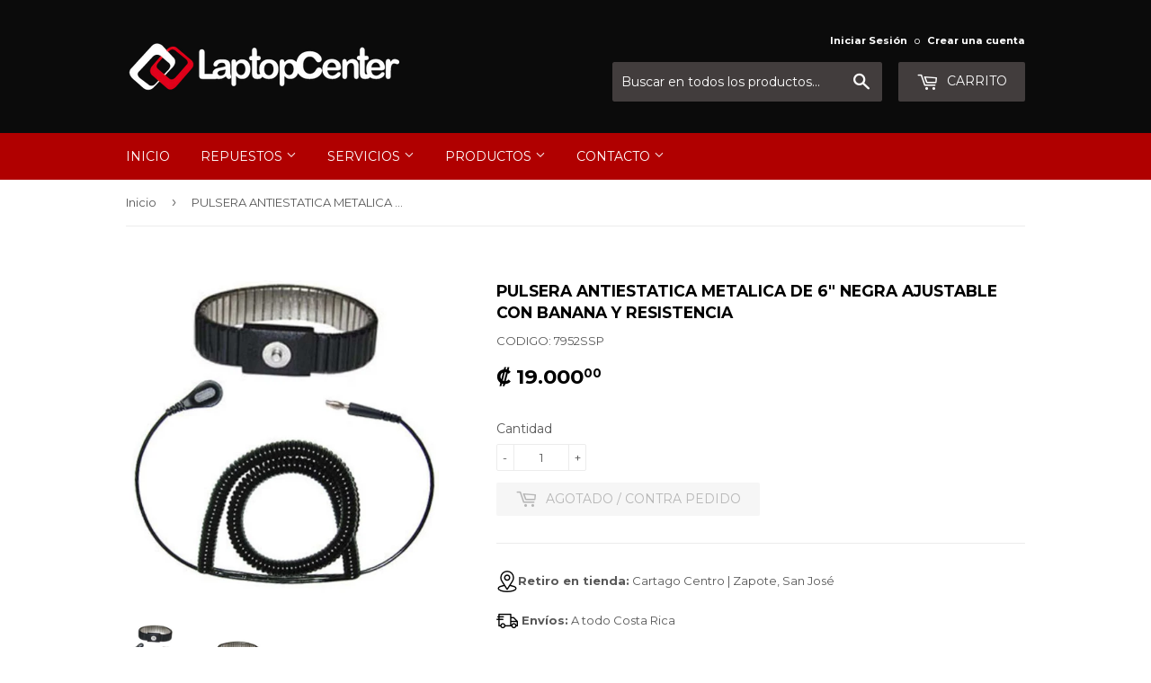

--- FILE ---
content_type: text/html; charset=utf-8
request_url: https://www.laptopcentercr.com/products/pulsera-antiestatica-metalica-de-6-negra-ajustable-con-banana-y-resistencia
body_size: 41134
content:
<!doctype html>
<!--[if lt IE 7]><html class="no-js lt-ie9 lt-ie8 lt-ie7" lang="en"> <![endif]-->
<!--[if IE 7]><html class="no-js lt-ie9 lt-ie8" lang="en"> <![endif]-->
<!--[if IE 8]><html class="no-js lt-ie9" lang="en"> <![endif]-->
<!--[if IE 9 ]><html class="ie9 no-js"> <![endif]-->
<!--[if (gt IE 9)|!(IE)]><!--> <html class="no-touch no-js"> <!--<![endif]-->


<head>

<!-- Google Tag Manager -->
<script>(function(w,d,s,l,i){w[l]=w[l]||[];w[l].push({'gtm.start':
new Date().getTime(),event:'gtm.js'});var f=d.getElementsByTagName(s)[0],
j=d.createElement(s),dl=l!='dataLayer'?'&l='+l:'';j.async=true;j.src=
'https://www.googletagmanager.com/gtm.js?id='+i+dl;f.parentNode.insertBefore(j,f);
})(window,document,'script','dataLayer','GTM-P8WB33L');</script>
<!-- End Google Tag Manager -->
  
<!-- Global site tag (gtag.js) - Google Analytics -->
<script async src="https://www.googletagmanager.com/gtag/js?id=G-W6XXT66MGW"></script>
<script>
  window.dataLayer = window.dataLayer || [];
  function gtag(){dataLayer.push(arguments);}
  gtag('js', new Date());

  gtag('config', 'G-W6XXT66MGW');
</script>
  
  <meta name="facebook-domain-verification" content="3ye57lko6c8qplo9gxyht3qmeansqv" />
<script src='https://ajax.googleapis.com/ajax/libs/jquery/3.4.1/jquery.min.js'></script>

<meta name="google-site-verification" content="R1nAETnecI9YUwU_ki4BuN22x7HLixOnRumQ-Bepo98" />
<meta name="msvalidate.01" content="B507C6BE34BCA6D63CB33CEC29E06496" />
<meta name="wot-verification" content="9428e80a9fa0d1786f3b"/>

  <!-- Basic page needs ================================================== -->
  <meta charset="utf-8">
  <meta http-equiv="X-UA-Compatible" content="IE=edge,chrome=1">
  
 <link rel="shortcut icon" href="//www.laptopcentercr.com/cdn/shop/t/4/assets/favicon.png?v=93863450695700834141485620995" type="image/png" />

  <!-- Title and description ================================================== -->
  <title>
  PULSERA ANTIESTATICA METALICA DE 6&quot; NEGRA AJUSTABLE CON BANANA Y RESIS &ndash; Laptop Center
  </title>


  
    <meta name="description" content="Pulsera anticresista de alta calidad de acero inoxidable y resistencia eléctrica de 1MΩ. Especificaciones:  Numero de parte fabricante: 7952SSP Tamaño: Universal Color: Negro Material: Acero inoxidable Ajuste: Cierre ajustable Numero de conductores: 1 Ancho de pulsera: 4mm Largo del cable: 6pies Resistencia eléctrica: ">
  

  <!-- Product meta ================================================== -->
  

  <meta property="og:type" content="product">
  <meta property="og:title" content="PULSERA ANTIESTATICA METALICA DE 6&quot; NEGRA AJUSTABLE CON BANANA Y RESISTENCIA">
  <meta property="og:url" content="https://www.laptopcentercr.com/products/pulsera-antiestatica-metalica-de-6-negra-ajustable-con-banana-y-resistencia">
  
  <meta property="og:image" content="http://www.laptopcentercr.com/cdn/shop/products/7952SSP_1024x1024.jpg?v=1497534619">
  <meta property="og:image:secure_url" content="https://www.laptopcentercr.com/cdn/shop/products/7952SSP_1024x1024.jpg?v=1497534619">
  
  <meta property="og:image" content="http://www.laptopcentercr.com/cdn/shop/products/7952SSP-2_1024x1024.jpg?v=1497534619">
  <meta property="og:image:secure_url" content="https://www.laptopcentercr.com/cdn/shop/products/7952SSP-2_1024x1024.jpg?v=1497534619">
  
  <meta property="og:price:amount" content="19.000,00">
  <meta property="og:price:currency" content="CRC">


  
    <meta property="og:description" content="Pulsera anticresista de alta calidad de acero inoxidable y resistencia eléctrica de 1MΩ. Especificaciones:  Numero de parte fabricante: 7952SSP Tamaño: Universal Color: Negro Material: Acero inoxidable Ajuste: Cierre ajustable Numero de conductores: 1 Ancho de pulsera: 4mm Largo del cable: 6pies Resistencia eléctrica: ">
  

  <meta property="og:site_name" content="Laptop Center">

  


<meta name="twitter:card" content="summary">

  <meta name="twitter:site" content="@laptopcentercr">


  <meta name="twitter:card" content="product">
  <meta name="twitter:title" content="PULSERA ANTIESTATICA METALICA DE 6&quot; NEGRA AJUSTABLE CON BANANA Y RESISTENCIA">
  <meta name="twitter:description" content="Pulsera anticresista de alta calidad de acero inoxidable y resistencia eléctrica de 1MΩ.
Especificaciones: 

Numero de parte fabricante: 7952SSP
Tamaño: Universal
Color: Negro
Material: Acero inoxidable
Ajuste: Cierre ajustable
Numero de conductores: 1
Ancho de pulsera: 4mm
Largo del cable: 6pies
Resistencia eléctrica: 1MΩ
Cumple con estándares: ANSI ESD-S20.20, ESDA Standard 1.1-2006

">
  <meta name="twitter:image" content="https://www.laptopcentercr.com/cdn/shop/products/7952SSP_large.jpg?v=1497534619">
  <meta name="twitter:image:width" content="480">
  <meta name="twitter:image:height" content="480">



  <!-- Helpers ================================================== -->
  <link rel="canonical" href="https://www.laptopcentercr.com/products/pulsera-antiestatica-metalica-de-6-negra-ajustable-con-banana-y-resistencia">
  <meta name="viewport" content="width=device-width,initial-scale=1">

  <!-- CSS ================================================== -->
  <link href="//www.laptopcentercr.com/cdn/shop/t/4/assets/theme.scss.css?v=53618056448129652701767726644" rel="stylesheet" type="text/css" media="all" />
  
  
  
  <link href="//fonts.googleapis.com/css?family=Montserrat:400,700" rel="stylesheet" type="text/css" media="all" />


  


  



  <!-- Header hook for plugins ================================================== -->
  <script>window.performance && window.performance.mark && window.performance.mark('shopify.content_for_header.start');</script><meta id="shopify-digital-wallet" name="shopify-digital-wallet" content="/16389267/digital_wallets/dialog">
<link rel="alternate" type="application/json+oembed" href="https://www.laptopcentercr.com/products/pulsera-antiestatica-metalica-de-6-negra-ajustable-con-banana-y-resistencia.oembed">
<script async="async" src="/checkouts/internal/preloads.js?locale=es-CR"></script>
<script id="shopify-features" type="application/json">{"accessToken":"88ee1a34f5e1d0b417941631e47d1faf","betas":["rich-media-storefront-analytics"],"domain":"www.laptopcentercr.com","predictiveSearch":true,"shopId":16389267,"locale":"es"}</script>
<script>var Shopify = Shopify || {};
Shopify.shop = "laptop-center.myshopify.com";
Shopify.locale = "es";
Shopify.currency = {"active":"CRC","rate":"1.0"};
Shopify.country = "CR";
Shopify.theme = {"name":"Supply","id":163159628,"schema_name":"Supply","schema_version":"2.0.0","theme_store_id":679,"role":"main"};
Shopify.theme.handle = "null";
Shopify.theme.style = {"id":null,"handle":null};
Shopify.cdnHost = "www.laptopcentercr.com/cdn";
Shopify.routes = Shopify.routes || {};
Shopify.routes.root = "/";</script>
<script type="module">!function(o){(o.Shopify=o.Shopify||{}).modules=!0}(window);</script>
<script>!function(o){function n(){var o=[];function n(){o.push(Array.prototype.slice.apply(arguments))}return n.q=o,n}var t=o.Shopify=o.Shopify||{};t.loadFeatures=n(),t.autoloadFeatures=n()}(window);</script>
<script id="shop-js-analytics" type="application/json">{"pageType":"product"}</script>
<script defer="defer" async type="module" src="//www.laptopcentercr.com/cdn/shopifycloud/shop-js/modules/v2/client.init-shop-cart-sync_CvZOh8Af.es.esm.js"></script>
<script defer="defer" async type="module" src="//www.laptopcentercr.com/cdn/shopifycloud/shop-js/modules/v2/chunk.common_3Rxs6Qxh.esm.js"></script>
<script type="module">
  await import("//www.laptopcentercr.com/cdn/shopifycloud/shop-js/modules/v2/client.init-shop-cart-sync_CvZOh8Af.es.esm.js");
await import("//www.laptopcentercr.com/cdn/shopifycloud/shop-js/modules/v2/chunk.common_3Rxs6Qxh.esm.js");

  window.Shopify.SignInWithShop?.initShopCartSync?.({"fedCMEnabled":true,"windoidEnabled":true});

</script>
<script>(function() {
  var isLoaded = false;
  function asyncLoad() {
    if (isLoaded) return;
    isLoaded = true;
    var urls = ["\/\/d1liekpayvooaz.cloudfront.net\/apps\/customizery\/customizery.js?shop=laptop-center.myshopify.com","https:\/\/plugin.brevo.com\/integrations\/api\/automation\/script?user_connection_id=630ed73e1d96b671741b0ffb\u0026ma-key=b53q1tj6tibmfej4n5m0uxsc\u0026shop=laptop-center.myshopify.com","https:\/\/plugin.brevo.com\/integrations\/api\/sy\/cart_tracking\/script?ma-key=b53q1tj6tibmfej4n5m0uxsc\u0026user_connection_id=630ed73e1d96b671741b0ffb\u0026shop=laptop-center.myshopify.com","https:\/\/d3p29gcwgas9m8.cloudfront.net\/assets\/js\/index.js?shop=laptop-center.myshopify.com","https:\/\/search-us3.omegacommerce.com\/instant\/initjs?ID=058ceddc-4087-4639-b06f-c2a9d4f38785\u0026shop=laptop-center.myshopify.com","https:\/\/cdn.hextom.com\/js\/freeshippingbar.js?shop=laptop-center.myshopify.com","https:\/\/cdn.hextom.com\/js\/quickannouncementbar.js?shop=laptop-center.myshopify.com"];
    for (var i = 0; i < urls.length; i++) {
      var s = document.createElement('script');
      s.type = 'text/javascript';
      s.async = true;
      s.src = urls[i];
      var x = document.getElementsByTagName('script')[0];
      x.parentNode.insertBefore(s, x);
    }
  };
  if(window.attachEvent) {
    window.attachEvent('onload', asyncLoad);
  } else {
    window.addEventListener('load', asyncLoad, false);
  }
})();</script>
<script id="__st">var __st={"a":16389267,"offset":-21600,"reqid":"ebb7b09e-233a-4d8b-b626-56bd7755a826-1768815860","pageurl":"www.laptopcentercr.com\/products\/pulsera-antiestatica-metalica-de-6-negra-ajustable-con-banana-y-resistencia","u":"9ef36ffd0b7b","p":"product","rtyp":"product","rid":11023682252};</script>
<script>window.ShopifyPaypalV4VisibilityTracking = true;</script>
<script id="captcha-bootstrap">!function(){'use strict';const t='contact',e='account',n='new_comment',o=[[t,t],['blogs',n],['comments',n],[t,'customer']],c=[[e,'customer_login'],[e,'guest_login'],[e,'recover_customer_password'],[e,'create_customer']],r=t=>t.map((([t,e])=>`form[action*='/${t}']:not([data-nocaptcha='true']) input[name='form_type'][value='${e}']`)).join(','),a=t=>()=>t?[...document.querySelectorAll(t)].map((t=>t.form)):[];function s(){const t=[...o],e=r(t);return a(e)}const i='password',u='form_key',d=['recaptcha-v3-token','g-recaptcha-response','h-captcha-response',i],f=()=>{try{return window.sessionStorage}catch{return}},m='__shopify_v',_=t=>t.elements[u];function p(t,e,n=!1){try{const o=window.sessionStorage,c=JSON.parse(o.getItem(e)),{data:r}=function(t){const{data:e,action:n}=t;return t[m]||n?{data:e,action:n}:{data:t,action:n}}(c);for(const[e,n]of Object.entries(r))t.elements[e]&&(t.elements[e].value=n);n&&o.removeItem(e)}catch(o){console.error('form repopulation failed',{error:o})}}const l='form_type',E='cptcha';function T(t){t.dataset[E]=!0}const w=window,h=w.document,L='Shopify',v='ce_forms',y='captcha';let A=!1;((t,e)=>{const n=(g='f06e6c50-85a8-45c8-87d0-21a2b65856fe',I='https://cdn.shopify.com/shopifycloud/storefront-forms-hcaptcha/ce_storefront_forms_captcha_hcaptcha.v1.5.2.iife.js',D={infoText:'Protegido por hCaptcha',privacyText:'Privacidad',termsText:'Términos'},(t,e,n)=>{const o=w[L][v],c=o.bindForm;if(c)return c(t,g,e,D).then(n);var r;o.q.push([[t,g,e,D],n]),r=I,A||(h.body.append(Object.assign(h.createElement('script'),{id:'captcha-provider',async:!0,src:r})),A=!0)});var g,I,D;w[L]=w[L]||{},w[L][v]=w[L][v]||{},w[L][v].q=[],w[L][y]=w[L][y]||{},w[L][y].protect=function(t,e){n(t,void 0,e),T(t)},Object.freeze(w[L][y]),function(t,e,n,w,h,L){const[v,y,A,g]=function(t,e,n){const i=e?o:[],u=t?c:[],d=[...i,...u],f=r(d),m=r(i),_=r(d.filter((([t,e])=>n.includes(e))));return[a(f),a(m),a(_),s()]}(w,h,L),I=t=>{const e=t.target;return e instanceof HTMLFormElement?e:e&&e.form},D=t=>v().includes(t);t.addEventListener('submit',(t=>{const e=I(t);if(!e)return;const n=D(e)&&!e.dataset.hcaptchaBound&&!e.dataset.recaptchaBound,o=_(e),c=g().includes(e)&&(!o||!o.value);(n||c)&&t.preventDefault(),c&&!n&&(function(t){try{if(!f())return;!function(t){const e=f();if(!e)return;const n=_(t);if(!n)return;const o=n.value;o&&e.removeItem(o)}(t);const e=Array.from(Array(32),(()=>Math.random().toString(36)[2])).join('');!function(t,e){_(t)||t.append(Object.assign(document.createElement('input'),{type:'hidden',name:u})),t.elements[u].value=e}(t,e),function(t,e){const n=f();if(!n)return;const o=[...t.querySelectorAll(`input[type='${i}']`)].map((({name:t})=>t)),c=[...d,...o],r={};for(const[a,s]of new FormData(t).entries())c.includes(a)||(r[a]=s);n.setItem(e,JSON.stringify({[m]:1,action:t.action,data:r}))}(t,e)}catch(e){console.error('failed to persist form',e)}}(e),e.submit())}));const S=(t,e)=>{t&&!t.dataset[E]&&(n(t,e.some((e=>e===t))),T(t))};for(const o of['focusin','change'])t.addEventListener(o,(t=>{const e=I(t);D(e)&&S(e,y())}));const B=e.get('form_key'),M=e.get(l),P=B&&M;t.addEventListener('DOMContentLoaded',(()=>{const t=y();if(P)for(const e of t)e.elements[l].value===M&&p(e,B);[...new Set([...A(),...v().filter((t=>'true'===t.dataset.shopifyCaptcha))])].forEach((e=>S(e,t)))}))}(h,new URLSearchParams(w.location.search),n,t,e,['guest_login'])})(!0,!0)}();</script>
<script integrity="sha256-4kQ18oKyAcykRKYeNunJcIwy7WH5gtpwJnB7kiuLZ1E=" data-source-attribution="shopify.loadfeatures" defer="defer" src="//www.laptopcentercr.com/cdn/shopifycloud/storefront/assets/storefront/load_feature-a0a9edcb.js" crossorigin="anonymous"></script>
<script data-source-attribution="shopify.dynamic_checkout.dynamic.init">var Shopify=Shopify||{};Shopify.PaymentButton=Shopify.PaymentButton||{isStorefrontPortableWallets:!0,init:function(){window.Shopify.PaymentButton.init=function(){};var t=document.createElement("script");t.src="https://www.laptopcentercr.com/cdn/shopifycloud/portable-wallets/latest/portable-wallets.es.js",t.type="module",document.head.appendChild(t)}};
</script>
<script data-source-attribution="shopify.dynamic_checkout.buyer_consent">
  function portableWalletsHideBuyerConsent(e){var t=document.getElementById("shopify-buyer-consent"),n=document.getElementById("shopify-subscription-policy-button");t&&n&&(t.classList.add("hidden"),t.setAttribute("aria-hidden","true"),n.removeEventListener("click",e))}function portableWalletsShowBuyerConsent(e){var t=document.getElementById("shopify-buyer-consent"),n=document.getElementById("shopify-subscription-policy-button");t&&n&&(t.classList.remove("hidden"),t.removeAttribute("aria-hidden"),n.addEventListener("click",e))}window.Shopify?.PaymentButton&&(window.Shopify.PaymentButton.hideBuyerConsent=portableWalletsHideBuyerConsent,window.Shopify.PaymentButton.showBuyerConsent=portableWalletsShowBuyerConsent);
</script>
<script data-source-attribution="shopify.dynamic_checkout.cart.bootstrap">document.addEventListener("DOMContentLoaded",(function(){function t(){return document.querySelector("shopify-accelerated-checkout-cart, shopify-accelerated-checkout")}if(t())Shopify.PaymentButton.init();else{new MutationObserver((function(e,n){t()&&(Shopify.PaymentButton.init(),n.disconnect())})).observe(document.body,{childList:!0,subtree:!0})}}));
</script>

<script>window.performance && window.performance.mark && window.performance.mark('shopify.content_for_header.end');</script>

  

<!--[if lt IE 9]>
<script src="//cdnjs.cloudflare.com/ajax/libs/html5shiv/3.7.2/html5shiv.min.js" type="text/javascript"></script>
<script src="//www.laptopcentercr.com/cdn/shop/t/4/assets/respond.min.js?v=1562" type="text/javascript"></script>
<link href="//www.laptopcentercr.com/cdn/shop/t/4/assets/respond-proxy.html" id="respond-proxy" rel="respond-proxy" />
<link href="//www.laptopcentercr.com/search?q=be438ccccf171fc7cc73a2b809de785a" id="respond-redirect" rel="respond-redirect" />
<script src="//www.laptopcentercr.com/search?q=be438ccccf171fc7cc73a2b809de785a" type="text/javascript"></script>
<![endif]-->
<!--[if (lte IE 9) ]><script src="//www.laptopcentercr.com/cdn/shop/t/4/assets/match-media.min.js?v=1562" type="text/javascript"></script><![endif]-->


  
  

  <script src="//ajax.googleapis.com/ajax/libs/jquery/1.11.0/jquery.min.js" type="text/javascript"></script>


  <!--[if (gt IE 9)|!(IE)]><!--><script src="//www.laptopcentercr.com/cdn/shop/t/4/assets/vendor.js?v=77006336269012142731481492472" defer="defer"></script><!--<![endif]-->
  <!--[if lte IE 9]><script src="//www.laptopcentercr.com/cdn/shop/t/4/assets/theme.js?v=84441333904170408151694701498"></script><![endif]-->

  <!--[if (gt IE 9)|!(IE)]><!--><script src="//www.laptopcentercr.com/cdn/shop/t/4/assets/theme.js?v=84441333904170408151694701498" defer="defer"></script><!--<![endif]-->
  <!--[if lte IE 9]><script src="//www.laptopcentercr.com/cdn/shop/t/4/assets/theme.js?v=84441333904170408151694701498"></script><![endif]-->

 
  <script src="//www.laptopcentercr.com/cdn/shop/t/4/assets/variable-products.js?v=88063933685484977491675574263" type="text/javascript" defer></script>

 <!-- BEGIN app block: shopify://apps/powerful-form-builder/blocks/app-embed/e4bcb1eb-35b2-42e6-bc37-bfe0e1542c9d --><script type="text/javascript" hs-ignore data-cookieconsent="ignore">
  var Globo = Globo || {};
  var globoFormbuilderRecaptchaInit = function(){};
  var globoFormbuilderHcaptchaInit = function(){};
  window.Globo.FormBuilder = window.Globo.FormBuilder || {};
  window.Globo.FormBuilder.shop = {"configuration":{"money_format":"₡ {{amount_with_comma_separator}}"},"pricing":{"features":{"bulkOrderForm":true,"cartForm":true,"fileUpload":30,"removeCopyright":true,"restrictedEmailDomains":true}},"settings":{"copyright":"Powered by <a href=\"https://globosoftware.net\" target=\"_blank\">Globo</a> <a href=\"https://apps.shopify.com/form-builder-contact-form\" target=\"_blank\">Form</a>","hideWaterMark":false,"reCaptcha":{"recaptchaType":"v3","siteKey":"6LfPFf0jAAAAAL-AVbfyRfZwn1Ra7RkGAQvFeyzw","languageCode":"es-419"},"scrollTop":false,"customCssCode":"","customCssEnabled":false,"additionalColumns":[]},"encryption_form_id":1,"url":"https://form.globosoftware.net/","CDN_URL":"https://dxo9oalx9qc1s.cloudfront.net"};

  if(window.Globo.FormBuilder.shop.settings.customCssEnabled && window.Globo.FormBuilder.shop.settings.customCssCode){
    const customStyle = document.createElement('style');
    customStyle.type = 'text/css';
    customStyle.innerHTML = window.Globo.FormBuilder.shop.settings.customCssCode;
    document.head.appendChild(customStyle);
  }

  window.Globo.FormBuilder.forms = [];
    
      
      
      
      window.Globo.FormBuilder.forms[102845] = {"102845":{"elements":[{"id":"group-1","type":"group","label":"Page 1","description":"","elements":[{"id":"heading-2","type":"heading","heading":"Información de Contacto","caption":"","columnWidth":100},{"id":"name","type":"name","label":"Nombre completo","placeholder":"","description":"","limitCharacters":false,"characters":100,"hideLabel":false,"keepPositionLabel":false,"required":true,"ifHideLabel":false,"inputIcon":"","columnWidth":50},{"id":"text","type":"text","label":"No. Cédula","placeholder":"Sin guiones, como indica cedula","description":"","limitCharacters":false,"characters":100,"hideLabel":false,"keepPositionLabel":false,"required":true,"ifHideLabel":false,"inputIcon":"","columnWidth":50,"conditionalField":false},{"id":"email","type":"email","label":"Correo electrónico","placeholder":"","description":"","limitCharacters":false,"characters":100,"hideLabel":false,"keepPositionLabel":false,"required":true,"ifHideLabel":false,"inputIcon":"\u003csvg aria-hidden=\"true\" focusable=\"false\" data-prefix=\"far\" data-icon=\"envelope\" class=\"svg-inline--fa fa-envelope fa-w-16\" role=\"img\" xmlns=\"http:\/\/www.w3.org\/2000\/svg\" viewBox=\"0 0 512 512\"\u003e\u003cpath fill=\"currentColor\" d=\"M464 64H48C21.49 64 0 85.49 0 112v288c0 26.51 21.49 48 48 48h416c26.51 0 48-21.49 48-48V112c0-26.51-21.49-48-48-48zm0 48v40.805c-22.422 18.259-58.168 46.651-134.587 106.49-16.841 13.247-50.201 45.072-73.413 44.701-23.208.375-56.579-31.459-73.413-44.701C106.18 199.465 70.425 171.067 48 152.805V112h416zM48 400V214.398c22.914 18.251 55.409 43.862 104.938 82.646 21.857 17.205 60.134 55.186 103.062 54.955 42.717.231 80.509-37.199 103.053-54.947 49.528-38.783 82.032-64.401 104.947-82.653V400H48z\"\u003e\u003c\/path\u003e\u003c\/svg\u003e","columnWidth":50,"conditionalField":false},{"id":"phone-2","type":"phone","label":"Celular | WhatsApp","placeholder":"","description":"","validatePhone":true,"onlyShowFlag":false,"defaultCountryCode":"cr","limitCharacters":false,"characters":"7","hideLabel":false,"keepPositionLabel":false,"required":true,"ifHideLabel":false,"inputIcon":"","columnWidth":50,"conditionalField":false},{"id":"devider-2","type":"devider","hideDevider":false,"conditionalField":false},{"id":"heading","type":"heading","heading":"Datos del pago","caption":"","columnWidth":100,"conditionalField":false},{"id":"select-2","type":"select","label":"¿A que cuenta realizo el pago?","placeholder":"- Seleccione -","options":[{"label":"Sinpe Movíl al 8975-5005","value":"Sinpe Movíl al 8975-5005"},{"label":{"es":"BAC"},"value":"BAC"},{"label":{"es":"Banco Nacional"},"value":"Banco Nacional"},{"label":{"es":"Banco de Costa Rica"},"value":"Banco de Costa Rica"}],"defaultOption":"","description":"","hideLabel":false,"keepPositionLabel":false,"required":true,"ifHideLabel":false,"inputIcon":"","columnWidth":50,"conditionalField":false},{"id":"text-3","type":"text","label":"Monto de este pago","placeholder":"₡","description":"","limitCharacters":false,"characters":100,"hideLabel":false,"keepPositionLabel":false,"required":true,"ifHideLabel":false,"inputIcon":"","columnWidth":50,"conditionalField":false,"onlyShowIf":false,"select-2":false},{"id":"datetime","type":"datetime","label":"Fecha del pago","placeholder":"Dia\/Mes\/Año","description":"","hideLabel":false,"keepPositionLabel":false,"required":false,"ifHideLabel":false,"format":"date","otherLang":true,"localization":"es","date-format":"d\/m\/Y","time-format":"12h","isLimitDate":false,"limitDateType":"disablingDates","limitDateSpecificEnabled":false,"limitDateSpecificDates":"","limitDateRangeEnabled":false,"limitDateRangeDates":"","limitDateDOWEnabled":false,"limitDateDOWDates":["saturday","sunday"],"inputIcon":"\u003csvg aria-hidden=\"true\" focusable=\"false\" data-prefix=\"far\" data-icon=\"calendar-alt\" class=\"svg-inline--fa fa-calendar-alt fa-w-14\" role=\"img\" xmlns=\"http:\/\/www.w3.org\/2000\/svg\" viewBox=\"0 0 448 512\"\u003e\u003cpath fill=\"currentColor\" d=\"M148 288h-40c-6.6 0-12-5.4-12-12v-40c0-6.6 5.4-12 12-12h40c6.6 0 12 5.4 12 12v40c0 6.6-5.4 12-12 12zm108-12v-40c0-6.6-5.4-12-12-12h-40c-6.6 0-12 5.4-12 12v40c0 6.6 5.4 12 12 12h40c6.6 0 12-5.4 12-12zm96 0v-40c0-6.6-5.4-12-12-12h-40c-6.6 0-12 5.4-12 12v40c0 6.6 5.4 12 12 12h40c6.6 0 12-5.4 12-12zm-96 96v-40c0-6.6-5.4-12-12-12h-40c-6.6 0-12 5.4-12 12v40c0 6.6 5.4 12 12 12h40c6.6 0 12-5.4 12-12zm-96 0v-40c0-6.6-5.4-12-12-12h-40c-6.6 0-12 5.4-12 12v40c0 6.6 5.4 12 12 12h40c6.6 0 12-5.4 12-12zm192 0v-40c0-6.6-5.4-12-12-12h-40c-6.6 0-12 5.4-12 12v40c0 6.6 5.4 12 12 12h40c6.6 0 12-5.4 12-12zm96-260v352c0 26.5-21.5 48-48 48H48c-26.5 0-48-21.5-48-48V112c0-26.5 21.5-48 48-48h48V12c0-6.6 5.4-12 12-12h40c6.6 0 12 5.4 12 12v52h128V12c0-6.6 5.4-12 12-12h40c6.6 0 12 5.4 12 12v52h48c26.5 0 48 21.5 48 48zm-48 346V160H48v298c0 3.3 2.7 6 6 6h340c3.3 0 6-2.7 6-6z\"\u003e\u003c\/path\u003e\u003c\/svg\u003e","columnWidth":50,"conditionalField":false,"onlyShowIf":false,"select-2":false},{"id":"file","type":"file","label":"Adjuntar comprobante (opcional)","button-text":"Choose file","placeholder":"","allowed-multiple":true,"allowed-extensions":["jpg","jpeg","png","pdf"],"description":"Formato jpg, png o pdf","uploadPending":"File is uploading. Please wait a second...","uploadSuccess":"File uploaded successfully","hideLabel":false,"keepPositionLabel":false,"required":false,"ifHideLabel":false,"inputIcon":"\u003csvg aria-hidden=\"true\" focusable=\"false\" data-prefix=\"fas\" data-icon=\"file-alt\" class=\"svg-inline--fa fa-file-alt fa-w-12\" role=\"img\" xmlns=\"http:\/\/www.w3.org\/2000\/svg\" viewBox=\"0 0 384 512\"\u003e\u003cpath fill=\"currentColor\" d=\"M224 136V0H24C10.7 0 0 10.7 0 24v464c0 13.3 10.7 24 24 24h336c13.3 0 24-10.7 24-24V160H248c-13.2 0-24-10.8-24-24zm64 236c0 6.6-5.4 12-12 12H108c-6.6 0-12-5.4-12-12v-8c0-6.6 5.4-12 12-12h168c6.6 0 12 5.4 12 12v8zm0-64c0 6.6-5.4 12-12 12H108c-6.6 0-12-5.4-12-12v-8c0-6.6 5.4-12 12-12h168c6.6 0 12 5.4 12 12v8zm0-72v8c0 6.6-5.4 12-12 12H108c-6.6 0-12-5.4-12-12v-8c0-6.6 5.4-12 12-12h168c6.6 0 12 5.4 12 12zm96-114.1v6.1H256V0h6.1c6.4 0 12.5 2.5 17 7l97.9 98c4.5 4.5 7 10.6 7 16.9z\"\u003e\u003c\/path\u003e\u003c\/svg\u003e","columnWidth":50,"conditionalField":false,"onlyShowIf":false,"select-2":false},{"id":"textarea","type":"textarea","label":"Motivo del pago realizado","placeholder":"","description":"Indique descripción del artículo adquirido y\/o número de orden, factura, preforma o ticket relacionado que nos ayude a identificar el pago.","limitCharacters":false,"characters":100,"hideLabel":false,"keepPositionLabel":false,"required":true,"ifHideLabel":false,"columnWidth":100,"conditionalField":false,"onlyShowIf":false,"select-2":false},{"id":"devider","type":"devider","hideDevider":false,"conditionalField":false,"onlyShowIf":false,"select-2":false},{"id":"heading-3","type":"heading","heading":"Retiro y envío | Factura electrónica","caption":"","columnWidth":100,"conditionalField":false,"onlyShowIf":false,"select-2":false},{"id":"select","type":"select","label":"Lugar de retiro o envío","placeholder":"- Seleccione -","options":"Cartago Centro - Oficina Central Laptop Center\nSan Jose, Zapote - Sucursal Laptop Center\nRequiero envío","defaultOption":"","description":"Si requiere envío y no fue cotizado tiene un costo adicional.","hideLabel":false,"keepPositionLabel":true,"required":true,"ifHideLabel":true,"inputIcon":"","columnWidth":100,"conditionalField":false,"onlyShowIf":false,"select-2":false},{"id":"select-3","type":"select","label":"Provincia","placeholder":"- Seleccione -","options":"San José\nAlajuela\nCartago\nHeredia\nGuanacaste\nLimón\nPuntarenas","defaultOption":"","description":"","hideLabel":false,"keepPositionLabel":false,"required":true,"ifHideLabel":false,"inputIcon":"","columnWidth":50,"conditionalField":true,"onlyShowIf":"select","select-2":"Requiero envío","select":"Requiero envío","conditionalIsValue":"Requiero envío"},{"id":"text-4","type":"text","label":"Cantón y Distrito","placeholder":"","description":"","limitCharacters":false,"characters":100,"hideLabel":false,"keepPositionLabel":false,"required":true,"ifHideLabel":false,"inputIcon":"","columnWidth":50,"conditionalField":true,"onlyShowIf":"select","select-2":"Requiero envío","select":"Requiero envío","select-3":"Requiero envío","conditionalIsValue":"Requiero envío"},{"id":"textarea-3","type":"textarea","label":"Dirección completa","placeholder":"","description":"","limitCharacters":false,"characters":100,"hideLabel":false,"keepPositionLabel":false,"required":true,"ifHideLabel":false,"columnWidth":100,"conditionalField":true,"onlyShowIf":"select","select-2":"Requiero envío","select":"Requiero envío","select-3":"Requiero envío","conditionalIsValue":"Requiero envío"},{"id":"textarea-2","type":"textarea","label":"Factura electrónica | Notas adicionales (opcional)","placeholder":"","description":"Si requiere factura electrónica a otro nombre favor indicar todos los datos de facturación.","limitCharacters":false,"characters":100,"hideLabel":false,"keepPositionLabel":false,"required":false,"ifHideLabel":false,"columnWidth":100,"conditionalField":false,"onlyShowIf":false,"select-2":false,"select":false,"select-3":false},{"id":"acceptTerms","type":"acceptTerms","label":"Acepto los  \u003ca href='https:\/\/www.laptopcentercr.com\/pages\/terminos-y-condiciones' target='_blank'\u003eTérminos y Condiciones\u003c\/a\u003e","rawOption":"Yes","defaultSelected":true,"description":"","required":true,"columnWidth":100,"conditionalField":false,"onlyShowIf":false,"select-2":false,"select":false,"select-3":false}]}],"errorMessage":{"required":"Requerido","invalid":"Invalido","invalidName":"Nombre invalido","invalidEmail":"Email invalido","invalidURL":"url invalido","invalidPhone":"Teléfono invalido","invalidNumber":"Número invalido","invalidPassword":"Contraseña invalida","confirmPasswordNotMatch":"La contraseña no coincide","customerAlreadyExists":"Cliente ya existe","fileSizeLimit":"Limite de tamaño archivo","fileNotAllowed":"Archivo no permitido","requiredCaptcha":"Requiere el  captcha","requiredProducts":"Favor seleccionar un producto","limitQuantity":"El numero disponible en stock fue excedido","shopifyInvalidPhone":"teléfono - Ingrese un numero de teléfono valido","shopifyPhoneHasAlready":"teléfono - Ese numero de teléfono ya esta en uso","shopifyInvalidProvice":"direccion.provincia - no es valida","otherError":"Algo salio mal, favor intentar nuevamente"},"appearance":{"layout":"boxed","width":"650","style":"classic","mainColor":"rgba(255,0,0,1)","headingColor":"#000","labelColor":"#000","descriptionColor":"#6c757d","optionColor":"#000","paragraphColor":"#000","paragraphBackground":"#fff","background":"color","backgroundColor":"#FFF","backgroundImage":"","backgroundImageAlignment":"middle","floatingIcon":"\u003csvg aria-hidden=\"true\" focusable=\"false\" data-prefix=\"far\" data-icon=\"envelope\" class=\"svg-inline--fa fa-envelope fa-w-16\" role=\"img\" xmlns=\"http:\/\/www.w3.org\/2000\/svg\" viewBox=\"0 0 512 512\"\u003e\u003cpath fill=\"currentColor\" d=\"M464 64H48C21.49 64 0 85.49 0 112v288c0 26.51 21.49 48 48 48h416c26.51 0 48-21.49 48-48V112c0-26.51-21.49-48-48-48zm0 48v40.805c-22.422 18.259-58.168 46.651-134.587 106.49-16.841 13.247-50.201 45.072-73.413 44.701-23.208.375-56.579-31.459-73.413-44.701C106.18 199.465 70.425 171.067 48 152.805V112h416zM48 400V214.398c22.914 18.251 55.409 43.862 104.938 82.646 21.857 17.205 60.134 55.186 103.062 54.955 42.717.231 80.509-37.199 103.053-54.947 49.528-38.783 82.032-64.401 104.947-82.653V400H48z\"\u003e\u003c\/path\u003e\u003c\/svg\u003e","floatingText":"","displayOnAllPage":false,"position":"bottom right","formType":"normalForm","newTemplate":false},"afterSubmit":{"action":"redirectToPage","message":"\u003ch4\u003eThanks for getting in touch!\u0026nbsp;\u003c\/h4\u003e\u003cp\u003e\u003cbr\u003e\u003c\/p\u003e\u003cp\u003eWe appreciate you contacting us. One of our colleagues will get back in touch with you soon!\u003c\/p\u003e\u003cp\u003e\u003cbr\u003e\u003c\/p\u003e\u003cp\u003eHave a great day!\u003c\/p\u003e","redirectUrl":"https:\/\/www.laptopcentercr.com\/pages\/formulario-depositos-enviado","enableGa":false,"gaEventCategory":"Form Builder by Globo","gaEventAction":"Submit","gaEventLabel":"Contact us form","enableFpx":false,"fpxTrackerName":""},"accountPage":{"showAccountDetail":false,"registrationPage":false,"editAccountPage":false,"header":"Header","active":false,"title":"Account details","headerDescription":"Fill out the form to change account information","afterUpdate":"Message after update","message":"\u003ch5\u003eAccount edited successfully!\u003c\/h5\u003e","footer":"Footer","updateText":"Update","footerDescription":""},"footer":{"description":"","previousText":"Previous","nextText":"Next","submitText":"Enviar","resetButton":false,"resetButtonText":"Reset","submitFullWidth":true,"submitAlignment":"center"},"header":{"active":false,"title":"FORMULARIO DE DEPÓSITOS Y ENVÍOS","description":"\u003cp\u003e\u003cbr\u003e\u003c\/p\u003e"},"isStepByStepForm":true,"publish":{"requiredLogin":false,"requiredLoginMessage":"Please \u003ca href='\/account\/login' title='login'\u003elogin\u003c\/a\u003e to continue","publishType":"embedCode","embedCode":"\u003cdiv class=\"globo-formbuilder\" data-id=\"MTAyODQ1\"\u003e\u003c\/div\u003e","shortCode":"{formbuilder:MTAyODQ1}","popup":"\u003cbutton class=\"globo-formbuilder-open\" data-id=\"MTAyODQ1\"\u003eOpen form\u003c\/button\u003e","lightbox":"\u003cdiv class=\"globo-form-publish-modal lightbox hidden\" data-id=\"MTAyODQ1\"\u003e\u003cdiv class=\"globo-form-modal-content\"\u003e\u003cdiv class=\"globo-formbuilder\" data-id=\"MTAyODQ1\"\u003e\u003c\/div\u003e\u003c\/div\u003e\u003c\/div\u003e","enableAddShortCode":false,"selectPage":"index","selectPositionOnPage":"top","selectTime":"forever","setCookie":"1","setCookieHours":"1","setCookieWeeks":"1"},"reCaptcha":{"enable":false},"html":"\n\u003cdiv class=\"globo-form boxed-form globo-form-id-102845 \" data-locale=\"es\" \u003e\n\n\u003cstyle\u003e\n\n\n\n.globo-form-id-102845 .globo-form-app{\n    max-width: 650px;\n    width: -webkit-fill-available;\n    \n    background-color: #FFF;\n    \n    \n}\n\n.globo-form-id-102845 .globo-form-app .globo-heading{\n    color: #000\n}\n\n\n\n.globo-form-id-102845 .globo-form-app .globo-description,\n.globo-form-id-102845 .globo-form-app .header .globo-description{\n    color: #6c757d\n}\n.globo-form-id-102845 .globo-form-app .globo-label,\n.globo-form-id-102845 .globo-form-app .globo-form-control label.globo-label,\n.globo-form-id-102845 .globo-form-app .globo-form-control label.globo-label span.label-content{\n    color: #000;\n    text-align: left !important;\n}\n.globo-form-id-102845 .globo-form-app .globo-label.globo-position-label{\n    height: 20px !important;\n}\n.globo-form-id-102845 .globo-form-app .globo-form-control .help-text.globo-description,\n.globo-form-id-102845 .globo-form-app .globo-form-control span.globo-description{\n    color: #6c757d\n}\n.globo-form-id-102845 .globo-form-app .globo-form-control .checkbox-wrapper .globo-option,\n.globo-form-id-102845 .globo-form-app .globo-form-control .radio-wrapper .globo-option\n{\n    color: #000\n}\n.globo-form-id-102845 .globo-form-app .footer,\n.globo-form-id-102845 .globo-form-app .gfb__footer{\n    text-align:center;\n}\n.globo-form-id-102845 .globo-form-app .footer button,\n.globo-form-id-102845 .globo-form-app .gfb__footer button{\n    border:1px solid rgba(255,0,0,1);\n    \n        width:100%;\n    \n}\n.globo-form-id-102845 .globo-form-app .footer button.submit,\n.globo-form-id-102845 .globo-form-app .gfb__footer button.submit\n.globo-form-id-102845 .globo-form-app .footer button.checkout,\n.globo-form-id-102845 .globo-form-app .gfb__footer button.checkout,\n.globo-form-id-102845 .globo-form-app .footer button.action.loading .spinner,\n.globo-form-id-102845 .globo-form-app .gfb__footer button.action.loading .spinner{\n    background-color: rgba(255,0,0,1);\n    color : #ffffff;\n}\n.globo-form-id-102845 .globo-form-app .globo-form-control .star-rating\u003efieldset:not(:checked)\u003elabel:before {\n    content: url('data:image\/svg+xml; utf8, \u003csvg aria-hidden=\"true\" focusable=\"false\" data-prefix=\"far\" data-icon=\"star\" class=\"svg-inline--fa fa-star fa-w-18\" role=\"img\" xmlns=\"http:\/\/www.w3.org\/2000\/svg\" viewBox=\"0 0 576 512\"\u003e\u003cpath fill=\"rgba(255,0,0,1)\" d=\"M528.1 171.5L382 150.2 316.7 17.8c-11.7-23.6-45.6-23.9-57.4 0L194 150.2 47.9 171.5c-26.2 3.8-36.7 36.1-17.7 54.6l105.7 103-25 145.5c-4.5 26.3 23.2 46 46.4 33.7L288 439.6l130.7 68.7c23.2 12.2 50.9-7.4 46.4-33.7l-25-145.5 105.7-103c19-18.5 8.5-50.8-17.7-54.6zM388.6 312.3l23.7 138.4L288 385.4l-124.3 65.3 23.7-138.4-100.6-98 139-20.2 62.2-126 62.2 126 139 20.2-100.6 98z\"\u003e\u003c\/path\u003e\u003c\/svg\u003e');\n}\n.globo-form-id-102845 .globo-form-app .globo-form-control .star-rating\u003efieldset\u003einput:checked ~ label:before {\n    content: url('data:image\/svg+xml; utf8, \u003csvg aria-hidden=\"true\" focusable=\"false\" data-prefix=\"fas\" data-icon=\"star\" class=\"svg-inline--fa fa-star fa-w-18\" role=\"img\" xmlns=\"http:\/\/www.w3.org\/2000\/svg\" viewBox=\"0 0 576 512\"\u003e\u003cpath fill=\"rgba(255,0,0,1)\" d=\"M259.3 17.8L194 150.2 47.9 171.5c-26.2 3.8-36.7 36.1-17.7 54.6l105.7 103-25 145.5c-4.5 26.3 23.2 46 46.4 33.7L288 439.6l130.7 68.7c23.2 12.2 50.9-7.4 46.4-33.7l-25-145.5 105.7-103c19-18.5 8.5-50.8-17.7-54.6L382 150.2 316.7 17.8c-11.7-23.6-45.6-23.9-57.4 0z\"\u003e\u003c\/path\u003e\u003c\/svg\u003e');\n}\n.globo-form-id-102845 .globo-form-app .globo-form-control .star-rating\u003efieldset:not(:checked)\u003elabel:hover:before,\n.globo-form-id-102845 .globo-form-app .globo-form-control .star-rating\u003efieldset:not(:checked)\u003elabel:hover ~ label:before{\n    content : url('data:image\/svg+xml; utf8, \u003csvg aria-hidden=\"true\" focusable=\"false\" data-prefix=\"fas\" data-icon=\"star\" class=\"svg-inline--fa fa-star fa-w-18\" role=\"img\" xmlns=\"http:\/\/www.w3.org\/2000\/svg\" viewBox=\"0 0 576 512\"\u003e\u003cpath fill=\"rgba(255,0,0,1)\" d=\"M259.3 17.8L194 150.2 47.9 171.5c-26.2 3.8-36.7 36.1-17.7 54.6l105.7 103-25 145.5c-4.5 26.3 23.2 46 46.4 33.7L288 439.6l130.7 68.7c23.2 12.2 50.9-7.4 46.4-33.7l-25-145.5 105.7-103c19-18.5 8.5-50.8-17.7-54.6L382 150.2 316.7 17.8c-11.7-23.6-45.6-23.9-57.4 0z\"\u003e\u003c\/path\u003e\u003c\/svg\u003e')\n}\n.globo-form-id-102845 .globo-form-app .globo-form-control .radio-wrapper .radio-input:checked ~ .radio-label:after {\n    background: rgba(255,0,0,1);\n    background: radial-gradient(rgba(255,0,0,1) 40%, #fff 45%);\n}\n.globo-form-id-102845 .globo-form-app .globo-form-control .checkbox-wrapper .checkbox-input:checked ~ .checkbox-label:before {\n    border-color: rgba(255,0,0,1);\n    box-shadow: 0 4px 6px rgba(50,50,93,0.11), 0 1px 3px rgba(0,0,0,0.08);\n    background-color: rgba(255,0,0,1);\n}\n.globo-form-id-102845 .globo-form-app .step.-completed .step__number,\n.globo-form-id-102845 .globo-form-app .line.-progress,\n.globo-form-id-102845 .globo-form-app .line.-start{\n    background-color: rgba(255,0,0,1);\n}\n.globo-form-id-102845 .globo-form-app .checkmark__check,\n.globo-form-id-102845 .globo-form-app .checkmark__circle{\n    stroke: rgba(255,0,0,1);\n}\n.globo-form-id-102845 .floating-button{\n    background-color: rgba(255,0,0,1);\n}\n.globo-form-id-102845 .globo-form-app .globo-form-control .checkbox-wrapper .checkbox-input ~ .checkbox-label:before,\n.globo-form-app .globo-form-control .radio-wrapper .radio-input ~ .radio-label:after{\n    border-color : rgba(255,0,0,1);\n}\n.globo-form-id-102845 .flatpickr-day.selected, \n.globo-form-id-102845 .flatpickr-day.startRange, \n.globo-form-id-102845 .flatpickr-day.endRange, \n.globo-form-id-102845 .flatpickr-day.selected.inRange, \n.globo-form-id-102845 .flatpickr-day.startRange.inRange, \n.globo-form-id-102845 .flatpickr-day.endRange.inRange, \n.globo-form-id-102845 .flatpickr-day.selected:focus, \n.globo-form-id-102845 .flatpickr-day.startRange:focus, \n.globo-form-id-102845 .flatpickr-day.endRange:focus, \n.globo-form-id-102845 .flatpickr-day.selected:hover, \n.globo-form-id-102845 .flatpickr-day.startRange:hover, \n.globo-form-id-102845 .flatpickr-day.endRange:hover, \n.globo-form-id-102845 .flatpickr-day.selected.prevMonthDay, \n.globo-form-id-102845 .flatpickr-day.startRange.prevMonthDay, \n.globo-form-id-102845 .flatpickr-day.endRange.prevMonthDay, \n.globo-form-id-102845 .flatpickr-day.selected.nextMonthDay, \n.globo-form-id-102845 .flatpickr-day.startRange.nextMonthDay, \n.globo-form-id-102845 .flatpickr-day.endRange.nextMonthDay {\n    background: rgba(255,0,0,1);\n    border-color: rgba(255,0,0,1);\n}\n.globo-form-id-102845 .globo-paragraph,\n.globo-form-id-102845 .globo-paragraph * {\n    background: #fff !important;\n    color: #000 !important;\n    width: 100%!important;\n}\n\n    :root .globo-form-app[data-id=\"102845\"]{\n        --gfb-primary-color: rgba(255,0,0,1);\n        --gfb-form-width: 650px;\n        --gfb-font-family: inherit;\n        --gfb-font-style: inherit;\n        \n        --gfb-bg-color: #FFF;\n        --gfb-bg-position: top;\n        \n            --gfb-bg-color: #FFF;\n        \n        \n    }\n\u003c\/style\u003e\n\n\u003cdiv class=\"globo-form-app boxed-layout gfb-style-classic \" data-id=102845\u003e\n    \n    \u003cdiv class=\"header dismiss hidden\" onclick=\"Globo.FormBuilder.closeModalForm(this)\"\u003e\n        \u003csvg width=20 height=20 viewBox=\"0 0 20 20\" class=\"\" focusable=\"false\" aria-hidden=\"true\"\u003e\u003cpath d=\"M11.414 10l4.293-4.293a.999.999 0 1 0-1.414-1.414L10 8.586 5.707 4.293a.999.999 0 1 0-1.414 1.414L8.586 10l-4.293 4.293a.999.999 0 1 0 1.414 1.414L10 11.414l4.293 4.293a.997.997 0 0 0 1.414 0 .999.999 0 0 0 0-1.414L11.414 10z\" fill-rule=\"evenodd\"\u003e\u003c\/path\u003e\u003c\/svg\u003e\n    \u003c\/div\u003e\n    \u003cform class=\"g-container\" novalidate action=\"https:\/\/form.globosoftware.net\/api\/front\/form\/102845\/send\" method=\"POST\" enctype=\"multipart\/form-data\" data-id=102845\u003e\n        \n            \n        \n        \n            \u003cdiv class=\"globo-formbuilder-wizard\" data-id=102845\u003e\n                \u003cdiv class=\"wizard__content\"\u003e\n                    \u003cheader class=\"wizard__header\"\u003e\n                        \u003cdiv class=\"wizard__steps\"\u003e\n                        \u003cnav class=\"steps hidden\"\u003e\n                            \n                            \n                                \n                            \n                            \n                                \n                                \n                                \n                                \n                                \u003cdiv class=\"step last \" data-element-id=\"group-1\"  data-step=\"0\" \u003e\n                                    \u003cdiv class=\"step__content\"\u003e\n                                        \u003cp class=\"step__number\"\u003e\u003c\/p\u003e\n                                        \u003csvg class=\"checkmark\" xmlns=\"http:\/\/www.w3.org\/2000\/svg\" width=52 height=52 viewBox=\"0 0 52 52\"\u003e\n                                            \u003ccircle class=\"checkmark__circle\" cx=\"26\" cy=\"26\" r=\"25\" fill=\"none\"\/\u003e\n                                            \u003cpath class=\"checkmark__check\" fill=\"none\" d=\"M14.1 27.2l7.1 7.2 16.7-16.8\"\/\u003e\n                                        \u003c\/svg\u003e\n                                        \u003cdiv class=\"lines\"\u003e\n                                            \n                                                \u003cdiv class=\"line -start\"\u003e\u003c\/div\u003e\n                                            \n                                            \u003cdiv class=\"line -background\"\u003e\n                                            \u003c\/div\u003e\n                                            \u003cdiv class=\"line -progress\"\u003e\n                                            \u003c\/div\u003e\n                                        \u003c\/div\u003e  \n                                    \u003c\/div\u003e\n                                \u003c\/div\u003e\n                            \n                        \u003c\/nav\u003e\n                        \u003c\/div\u003e\n                    \u003c\/header\u003e\n                    \u003cdiv class=\"panels\"\u003e\n                        \n                        \n                        \n                        \n                        \u003cdiv class=\"panel \" data-element-id=\"group-1\" data-id=102845  data-step=\"0\" style=\"padding-top:0\"\u003e\n                            \n                                \n                                    \n\n\n\n\n\n\n\n\n\n\n\n    \n\n\n\n\u003cdiv class=\"globo-form-control layout-1-column \" \u003e\n    \u003ch3 class=\"heading-title globo-heading\" id=\"heading-2\" \u003eInformación de Contacto\u003c\/h3\u003e\n    \u003cp class=\"heading-caption\"\u003e\u003c\/p\u003e\n\u003c\/div\u003e\n\n\n                                \n                                    \n\n\n\n\n\n\n\n\n\n\n\n    \n\n\n\n\u003cdiv class=\"globo-form-control layout-2-column \" \u003e\n\u003clabel for=\"102845-name\" class=\"classic-label globo-label \"\u003e\u003cspan class=\"label-content\" data-label=\"Nombre completo\"\u003eNombre completo\u003c\/span\u003e\u003cspan class=\"text-danger text-smaller\"\u003e *\u003c\/span\u003e\u003c\/label\u003e\n    \u003cdiv class=\"globo-form-input\"\u003e\n        \n        \u003cinput type=\"text\"  data-type=\"name\" class=\"classic-input\" id=\"102845-name\" name=\"name\" placeholder=\"\" presence  \u003e\n    \u003c\/div\u003e\n    \n    \u003csmall class=\"messages\"\u003e\u003c\/small\u003e\n\u003c\/div\u003e\n\n\n                                \n                                    \n\n\n\n\n\n\n\n\n\n\n\n    \n\n\n\n\u003cdiv class=\"globo-form-control layout-2-column \" \u003e\n    \u003clabel for=\"102845-text\" class=\"classic-label globo-label \"\u003e\u003cspan class=\"label-content\" data-label=\"No. Cédula\"\u003eNo. Cédula\u003c\/span\u003e\u003cspan class=\"text-danger text-smaller\"\u003e *\u003c\/span\u003e\u003c\/label\u003e\n    \u003cdiv class=\"globo-form-input\"\u003e\n        \n        \u003cinput type=\"text\"  data-type=\"text\" class=\"classic-input\" id=\"102845-text\" name=\"text\" placeholder=\"Sin guiones, como indica cedula\" presence  \u003e\n    \u003c\/div\u003e\n    \n    \u003csmall class=\"messages\"\u003e\u003c\/small\u003e\n\u003c\/div\u003e\n\n\n\n                                \n                                    \n\n\n\n\n\n\n\n\n\n\n\n    \n\n\n\n\u003cdiv class=\"globo-form-control layout-2-column \" \u003e\n    \u003clabel for=\"102845-email\" class=\"classic-label globo-label \"\u003e\u003cspan class=\"label-content\" data-label=\"Correo electrónico\"\u003eCorreo electrónico\u003c\/span\u003e\u003cspan class=\"text-danger text-smaller\"\u003e *\u003c\/span\u003e\u003c\/label\u003e\n    \u003cdiv class=\"globo-form-input\"\u003e\n        \u003cdiv class=\"globo-form-icon\"\u003e\u003csvg aria-hidden=\"true\" focusable=\"false\" data-prefix=\"far\" data-icon=\"envelope\" class=\"svg-inline--fa fa-envelope fa-w-16\" role=\"img\" xmlns=\"http:\/\/www.w3.org\/2000\/svg\" viewBox=\"0 0 512 512\"\u003e\u003cpath fill=\"currentColor\" d=\"M464 64H48C21.49 64 0 85.49 0 112v288c0 26.51 21.49 48 48 48h416c26.51 0 48-21.49 48-48V112c0-26.51-21.49-48-48-48zm0 48v40.805c-22.422 18.259-58.168 46.651-134.587 106.49-16.841 13.247-50.201 45.072-73.413 44.701-23.208.375-56.579-31.459-73.413-44.701C106.18 199.465 70.425 171.067 48 152.805V112h416zM48 400V214.398c22.914 18.251 55.409 43.862 104.938 82.646 21.857 17.205 60.134 55.186 103.062 54.955 42.717.231 80.509-37.199 103.053-54.947 49.528-38.783 82.032-64.401 104.947-82.653V400H48z\"\u003e\u003c\/path\u003e\u003c\/svg\u003e\u003c\/div\u003e\n        \u003cinput type=\"text\"  data-type=\"email\" class=\"classic-input\" id=\"102845-email\" name=\"email\" placeholder=\"\" presence  \u003e\n    \u003c\/div\u003e\n    \n    \u003csmall class=\"messages\"\u003e\u003c\/small\u003e\n\u003c\/div\u003e\n\n\n                                \n                                    \n\n\n\n\n\n\n\n\n\n\n\n    \n\n\n\n\u003cdiv class=\"globo-form-control layout-2-column \" \u003e\n    \u003clabel for=\"102845-phone-2\" class=\"classic-label globo-label \"\u003e\u003cspan class=\"label-content\" data-label=\"Celular | WhatsApp\"\u003eCelular | WhatsApp\u003c\/span\u003e\u003cspan class=\"text-danger text-smaller\"\u003e *\u003c\/span\u003e\u003c\/label\u003e\n    \u003cdiv class=\"globo-form-input gfb__phone-placeholder\" input-placeholder=\"\"\u003e\n        \n        \u003cinput type=\"text\"  data-type=\"phone\" class=\"classic-input\" id=\"102845-phone-2\" name=\"phone-2\" placeholder=\"\" presence  validate  default-country-code=\"cr\"\u003e\n    \u003c\/div\u003e\n    \n    \u003csmall class=\"messages\"\u003e\u003c\/small\u003e\n\u003c\/div\u003e\n\n\n                                \n                                    \n\n\n\n\n\n\n\n\n\n\n\n    \n\n\n\n\u003cdiv class=\"globo-form-control layout-1-column  \"  \u003e\n    \u003chr\u003e\n\u003c\/div\u003e\n\n\n                                \n                                    \n\n\n\n\n\n\n\n\n\n\n\n    \n\n\n\n\u003cdiv class=\"globo-form-control layout-1-column \" \u003e\n    \u003ch3 class=\"heading-title globo-heading\" id=\"heading\" \u003eDatos del pago\u003c\/h3\u003e\n    \u003cp class=\"heading-caption\"\u003e\u003c\/p\u003e\n\u003c\/div\u003e\n\n\n                                \n                                    \n\n\n\n\n\n\n\n\n\n\n\n    \n\n\n\n\u003cdiv class=\"globo-form-control layout-2-column \"  data-default-value=\"\"\u003e\n    \u003clabel for=\"102845-select-2\" class=\"classic-label globo-label \"\u003e\u003cspan class=\"label-content\" data-label=\"¿A que cuenta realizo el pago?\"\u003e¿A que cuenta realizo el pago?\u003c\/span\u003e\u003cspan class=\"text-danger text-smaller\"\u003e *\u003c\/span\u003e\u003c\/label\u003e\n    \n    \n    \u003cdiv class=\"globo-form-input\"\u003e\n        \n        \u003cselect name=\"select-2\"  id=\"102845-select-2\" class=\"classic-input\" presence\u003e\n            \u003coption selected=\"selected\" value=\"\" disabled=\"disabled\"\u003e- Seleccione -\u003c\/option\u003e\n            \n            \u003coption value=\"Sinpe Movíl al 8975-5005\" \u003eSinpe Movíl al 8975-5005\u003c\/option\u003e\n            \n            \u003coption value=\"BAC\" \u003eBAC\u003c\/option\u003e\n            \n            \u003coption value=\"Banco Nacional\" \u003eBanco Nacional\u003c\/option\u003e\n            \n            \u003coption value=\"Banco de Costa Rica\" \u003eBanco de Costa Rica\u003c\/option\u003e\n            \n        \u003c\/select\u003e\n    \u003c\/div\u003e\n    \n    \u003csmall class=\"messages\"\u003e\u003c\/small\u003e\n\u003c\/div\u003e\n\n\n                                \n                                    \n\n\n\n\n\n\n\n\n\n\n\n    \n\n\n\n\u003cdiv class=\"globo-form-control layout-2-column \" \u003e\n    \u003clabel for=\"102845-text-3\" class=\"classic-label globo-label \"\u003e\u003cspan class=\"label-content\" data-label=\"Monto de este pago\"\u003eMonto de este pago\u003c\/span\u003e\u003cspan class=\"text-danger text-smaller\"\u003e *\u003c\/span\u003e\u003c\/label\u003e\n    \u003cdiv class=\"globo-form-input\"\u003e\n        \n        \u003cinput type=\"text\"  data-type=\"text\" class=\"classic-input\" id=\"102845-text-3\" name=\"text-3\" placeholder=\"₡\" presence  \u003e\n    \u003c\/div\u003e\n    \n    \u003csmall class=\"messages\"\u003e\u003c\/small\u003e\n\u003c\/div\u003e\n\n\n\n                                \n                                    \n\n\n\n\n\n\n\n\n\n\n\n    \n\n\n\n\u003cdiv class=\"globo-form-control layout-2-column \" \u003e\n    \u003clabel for=\"102845-datetime\" class=\"classic-label globo-label \"\u003e\u003cspan class=\"label-content\" data-label=\"Fecha del pago\"\u003eFecha del pago\u003c\/span\u003e\u003cspan\u003e\u003c\/span\u003e\u003c\/label\u003e\n    \u003cdiv class=\"globo-form-input\"\u003e\n        \u003cdiv class=\"globo-form-icon classic-icon\"\u003e\u003csvg aria-hidden=\"true\" focusable=\"false\" data-prefix=\"far\" data-icon=\"calendar-alt\" class=\"svg-inline--fa fa-calendar-alt fa-w-14\" role=\"img\" xmlns=\"http:\/\/www.w3.org\/2000\/svg\" viewBox=\"0 0 448 512\"\u003e\u003cpath fill=\"currentColor\" d=\"M148 288h-40c-6.6 0-12-5.4-12-12v-40c0-6.6 5.4-12 12-12h40c6.6 0 12 5.4 12 12v40c0 6.6-5.4 12-12 12zm108-12v-40c0-6.6-5.4-12-12-12h-40c-6.6 0-12 5.4-12 12v40c0 6.6 5.4 12 12 12h40c6.6 0 12-5.4 12-12zm96 0v-40c0-6.6-5.4-12-12-12h-40c-6.6 0-12 5.4-12 12v40c0 6.6 5.4 12 12 12h40c6.6 0 12-5.4 12-12zm-96 96v-40c0-6.6-5.4-12-12-12h-40c-6.6 0-12 5.4-12 12v40c0 6.6 5.4 12 12 12h40c6.6 0 12-5.4 12-12zm-96 0v-40c0-6.6-5.4-12-12-12h-40c-6.6 0-12 5.4-12 12v40c0 6.6 5.4 12 12 12h40c6.6 0 12-5.4 12-12zm192 0v-40c0-6.6-5.4-12-12-12h-40c-6.6 0-12 5.4-12 12v40c0 6.6 5.4 12 12 12h40c6.6 0 12-5.4 12-12zm96-260v352c0 26.5-21.5 48-48 48H48c-26.5 0-48-21.5-48-48V112c0-26.5 21.5-48 48-48h48V12c0-6.6 5.4-12 12-12h40c6.6 0 12 5.4 12 12v52h128V12c0-6.6 5.4-12 12-12h40c6.6 0 12 5.4 12 12v52h48c26.5 0 48 21.5 48 48zm-48 346V160H48v298c0 3.3 2.7 6 6 6h340c3.3 0 6-2.7 6-6z\"\u003e\u003c\/path\u003e\u003c\/svg\u003e\u003c\/div\u003e\n        \u003cinput \n            type=\"text\" \n            autocomplete=\"off\"\n             \n            data-type=\"datetime\" \n            class=\"classic-input\" \n            id=\"102845-datetime\" \n            name=\"datetime\" \n            placeholder=\"Dia\/Mes\/Año\" \n             \n            data-format=\"date\" \n            \n            data-locale=\"es\" \n             \n            dataDateFormat=\"d\/m\/Y\" \n            dataTimeFormat=\"12h\" \n            \n        \u003e\n    \u003c\/div\u003e\n    \n    \u003csmall class=\"messages\"\u003e\u003c\/small\u003e\n\u003c\/div\u003e\n\n\n                                \n                                    \n\n\n\n\n\n\n\n\n\n\n\n    \n\n\n\n\u003cdiv class=\"globo-form-control layout-2-column \" \u003e\n    \u003clabel for=\"102845-file\" class=\"classic-label globo-label \"\u003e\u003cspan class=\"label-content\" data-label=\"Adjuntar comprobante (opcional)\"\u003eAdjuntar comprobante (opcional)\u003c\/span\u003e\u003cspan\u003e\u003c\/span\u003e\u003c\/label\u003e\n    \u003cdiv class=\"globo-form-input\"\u003e\n        \u003cdiv class=\"globo-form-icon classic-icon\"\u003e\u003csvg aria-hidden=\"true\" focusable=\"false\" data-prefix=\"fas\" data-icon=\"file-alt\" class=\"svg-inline--fa fa-file-alt fa-w-12\" role=\"img\" xmlns=\"http:\/\/www.w3.org\/2000\/svg\" viewBox=\"0 0 384 512\"\u003e\u003cpath fill=\"currentColor\" d=\"M224 136V0H24C10.7 0 0 10.7 0 24v464c0 13.3 10.7 24 24 24h336c13.3 0 24-10.7 24-24V160H248c-13.2 0-24-10.8-24-24zm64 236c0 6.6-5.4 12-12 12H108c-6.6 0-12-5.4-12-12v-8c0-6.6 5.4-12 12-12h168c6.6 0 12 5.4 12 12v8zm0-64c0 6.6-5.4 12-12 12H108c-6.6 0-12-5.4-12-12v-8c0-6.6 5.4-12 12-12h168c6.6 0 12 5.4 12 12v8zm0-72v8c0 6.6-5.4 12-12 12H108c-6.6 0-12-5.4-12-12v-8c0-6.6 5.4-12 12-12h168c6.6 0 12 5.4 12 12zm96-114.1v6.1H256V0h6.1c6.4 0 12.5 2.5 17 7l97.9 98c4.5 4.5 7 10.6 7 16.9z\"\u003e\u003c\/path\u003e\u003c\/svg\u003e\u003c\/div\u003e\n        \u003cinput type=\"file\"  data-type=\"file\" class=\"classic-input\" id=\"102845-file\"  multiple name=\"file[]\" \n            placeholder=\"\"  data-allowed-extensions=\"jpg,jpeg,png,pdf\" data-file-size-limit=\"\" \u003e\n    \u003c\/div\u003e\n    \n        \u003csmall class=\"help-text globo-description\"\u003eFormato jpg, png o pdf\u003c\/small\u003e\n    \n    \u003csmall class=\"messages\"\u003e\u003c\/small\u003e\n\u003c\/div\u003e\n\n\n                                \n                                    \n\n\n\n\n\n\n\n\n\n\n\n    \n\n\n\n\u003cdiv class=\"globo-form-control layout-1-column \" \u003e\n    \u003clabel for=\"102845-textarea\" class=\"classic-label globo-label \"\u003e\u003cspan class=\"label-content\" data-label=\"Motivo del pago realizado\"\u003eMotivo del pago realizado\u003c\/span\u003e\u003cspan class=\"text-danger text-smaller\"\u003e *\u003c\/span\u003e\u003c\/label\u003e\n    \u003cdiv class=\"globo-form-input\"\u003e\n        \u003ctextarea id=\"102845-textarea\"  data-type=\"textarea\" class=\"classic-input\" rows=\"3\" name=\"textarea\" placeholder=\"\" presence  \u003e\u003c\/textarea\u003e\n    \u003c\/div\u003e\n    \n        \u003csmall class=\"help-text globo-description\"\u003eIndique descripción del artículo adquirido y\/o número de orden, factura, preforma o ticket relacionado que nos ayude a identificar el pago.\u003c\/small\u003e\n    \n    \u003csmall class=\"messages\"\u003e\u003c\/small\u003e\n\u003c\/div\u003e\n\n\n                                \n                                    \n\n\n\n\n\n\n\n\n\n\n\n    \n\n\n\n\u003cdiv class=\"globo-form-control layout-1-column  \"  \u003e\n    \u003chr\u003e\n\u003c\/div\u003e\n\n\n                                \n                                    \n\n\n\n\n\n\n\n\n\n\n\n    \n\n\n\n\u003cdiv class=\"globo-form-control layout-1-column \" \u003e\n    \u003ch3 class=\"heading-title globo-heading\" id=\"heading-3\" \u003eRetiro y envío | Factura electrónica\u003c\/h3\u003e\n    \u003cp class=\"heading-caption\"\u003e\u003c\/p\u003e\n\u003c\/div\u003e\n\n\n                                \n                                    \n\n\n\n\n\n\n\n\n\n\n\n    \n\n\n\n\u003cdiv class=\"globo-form-control layout-1-column \"  data-default-value=\"\"\u003e\n    \u003clabel for=\"102845-select\" class=\"classic-label globo-label globo-position-label\"\u003e\u003cspan class=\"label-content\" data-label=\"Lugar de retiro o envío\"\u003eLugar de retiro o envío\u003c\/span\u003e\u003cspan class=\"text-danger text-smaller\"\u003e *\u003c\/span\u003e\u003c\/label\u003e\n    \n    \n    \u003cdiv class=\"globo-form-input\"\u003e\n        \n        \u003cselect name=\"select\"  id=\"102845-select\" class=\"classic-input\" presence\u003e\n            \u003coption selected=\"selected\" value=\"\" disabled=\"disabled\"\u003e- Seleccione -\u003c\/option\u003e\n            \n            \u003coption value=\"Cartago Centro - Oficina Central Laptop Center\" \u003eCartago Centro - Oficina Central Laptop Center\u003c\/option\u003e\n            \n            \u003coption value=\"San Jose, Zapote - Sucursal Laptop Center\" \u003eSan Jose, Zapote - Sucursal Laptop Center\u003c\/option\u003e\n            \n            \u003coption value=\"Requiero envío\" \u003eRequiero envío\u003c\/option\u003e\n            \n        \u003c\/select\u003e\n    \u003c\/div\u003e\n    \n        \u003csmall class=\"help-text globo-description\"\u003eSi requiere envío y no fue cotizado tiene un costo adicional.\u003c\/small\u003e\n    \n    \u003csmall class=\"messages\"\u003e\u003c\/small\u003e\n\u003c\/div\u003e\n\n\n                                \n                                    \n\n\n\n\n\n\n\n\n\n\n\n\n\n\n\n\n    \n\n\n\n    \n\n\n\n\u003cdiv class=\"globo-form-control layout-2-column conditional-field \"  data-connected-id='select' data-connected-value='Requiero envío' data-default-value=\"\"\u003e\n    \u003clabel for=\"102845-select-3\" class=\"classic-label globo-label \"\u003e\u003cspan class=\"label-content\" data-label=\"Provincia\"\u003eProvincia\u003c\/span\u003e\u003cspan class=\"text-danger text-smaller\"\u003e *\u003c\/span\u003e\u003c\/label\u003e\n    \n    \n    \u003cdiv class=\"globo-form-input\"\u003e\n        \n        \u003cselect name=\"select-3\" disabled='disabled' id=\"102845-select-3\" class=\"classic-input\" presence\u003e\n            \u003coption selected=\"selected\" value=\"\" disabled=\"disabled\"\u003e- Seleccione -\u003c\/option\u003e\n            \n            \u003coption value=\"San José\" \u003eSan José\u003c\/option\u003e\n            \n            \u003coption value=\"Alajuela\" \u003eAlajuela\u003c\/option\u003e\n            \n            \u003coption value=\"Cartago\" \u003eCartago\u003c\/option\u003e\n            \n            \u003coption value=\"Heredia\" \u003eHeredia\u003c\/option\u003e\n            \n            \u003coption value=\"Guanacaste\" \u003eGuanacaste\u003c\/option\u003e\n            \n            \u003coption value=\"Limón\" \u003eLimón\u003c\/option\u003e\n            \n            \u003coption value=\"Puntarenas\" \u003ePuntarenas\u003c\/option\u003e\n            \n        \u003c\/select\u003e\n    \u003c\/div\u003e\n    \n    \u003csmall class=\"messages\"\u003e\u003c\/small\u003e\n\u003c\/div\u003e\n\n\n                                \n                                    \n\n\n\n\n\n\n\n\n\n\n\n\n\n\n\n\n    \n\n\n\n    \n\n\n\n\u003cdiv class=\"globo-form-control layout-2-column conditional-field \"  data-connected-id='select' data-connected-value='Requiero envío'\u003e\n    \u003clabel for=\"102845-text-4\" class=\"classic-label globo-label \"\u003e\u003cspan class=\"label-content\" data-label=\"Cantón y Distrito\"\u003eCantón y Distrito\u003c\/span\u003e\u003cspan class=\"text-danger text-smaller\"\u003e *\u003c\/span\u003e\u003c\/label\u003e\n    \u003cdiv class=\"globo-form-input\"\u003e\n        \n        \u003cinput type=\"text\" disabled='disabled' data-type=\"text\" class=\"classic-input\" id=\"102845-text-4\" name=\"text-4\" placeholder=\"\" presence  \u003e\n    \u003c\/div\u003e\n    \n    \u003csmall class=\"messages\"\u003e\u003c\/small\u003e\n\u003c\/div\u003e\n\n\n\n                                \n                                    \n\n\n\n\n\n\n\n\n\n\n\n\n\n\n\n\n    \n\n\n\n    \n\n\n\n\u003cdiv class=\"globo-form-control layout-1-column conditional-field \"  data-connected-id='select' data-connected-value='Requiero envío'\u003e\n    \u003clabel for=\"102845-textarea-3\" class=\"classic-label globo-label \"\u003e\u003cspan class=\"label-content\" data-label=\"Dirección completa\"\u003eDirección completa\u003c\/span\u003e\u003cspan class=\"text-danger text-smaller\"\u003e *\u003c\/span\u003e\u003c\/label\u003e\n    \u003cdiv class=\"globo-form-input\"\u003e\n        \u003ctextarea id=\"102845-textarea-3\" disabled='disabled' data-type=\"textarea\" class=\"classic-input\" rows=\"3\" name=\"textarea-3\" placeholder=\"\" presence  \u003e\u003c\/textarea\u003e\n    \u003c\/div\u003e\n    \n    \u003csmall class=\"messages\"\u003e\u003c\/small\u003e\n\u003c\/div\u003e\n\n\n                                \n                                    \n\n\n\n\n\n\n\n\n\n\n\n    \n\n\n\n\u003cdiv class=\"globo-form-control layout-1-column \" \u003e\n    \u003clabel for=\"102845-textarea-2\" class=\"classic-label globo-label \"\u003e\u003cspan class=\"label-content\" data-label=\"Factura electrónica | Notas adicionales (opcional)\"\u003eFactura electrónica | Notas adicionales (opcional)\u003c\/span\u003e\u003cspan\u003e\u003c\/span\u003e\u003c\/label\u003e\n    \u003cdiv class=\"globo-form-input\"\u003e\n        \u003ctextarea id=\"102845-textarea-2\"  data-type=\"textarea\" class=\"classic-input\" rows=\"3\" name=\"textarea-2\" placeholder=\"\"   \u003e\u003c\/textarea\u003e\n    \u003c\/div\u003e\n    \n        \u003csmall class=\"help-text globo-description\"\u003eSi requiere factura electrónica a otro nombre favor indicar todos los datos de facturación.\u003c\/small\u003e\n    \n    \u003csmall class=\"messages\"\u003e\u003c\/small\u003e\n\u003c\/div\u003e\n\n\n                                \n                                    \n\n\n\n\n\n\n\n\n\n\n\n    \n\n\n\n\u003cdiv class=\"globo-form-control layout-1-column \"  data-default-value=\"true\"\u003e\n    \u003cdiv class=\"globo-form-input\"\u003e\n        \u003cdiv class=\"flex-wrap\"\u003e\n            \u003cdiv class=\"globo-list-control\"\u003e\n                \u003cdiv class=\"checkbox-wrapper\"\u003e\n                    \u003cinput  class=\"checkbox-input\" id=\"102845-acceptTerms\" type=\"checkbox\" data-type=\"acceptTerms\" name=\"acceptTerms[]\" presence value=\"Yes\" checked\u003e\n                    \u003clabel class=\"checkbox-label globo-option\" for=\"102845-acceptTerms\"\u003e\u003cspan class=\"label-content\" data-label=\"Acepto los  Términos y Condiciones\"\u003eAcepto los  \u003ca href='https:\/\/www.laptopcentercr.com\/pages\/terminos-y-condiciones' target='_blank'\u003eTérminos y Condiciones\u003c\/a\u003e\u003c\/span\u003e\u003cspan class=\"text-danger text-smaller\"\u003e *\u003c\/span\u003e\u003c\/label\u003e\n                    \n                    \u003csmall class=\"messages\"\u003e\u003c\/small\u003e\n                \u003c\/div\u003e\n            \u003c\/div\u003e\n        \u003c\/div\u003e\n    \u003c\/div\u003e\n    \n\u003c\/div\u003e\n\n\n                                \n                            \n                            \n                                \n                            \n                        \u003c\/div\u003e\n                        \n                    \u003c\/div\u003e\n                    \n                    \u003cdiv class=\"message error\" data-other-error=\"Algo salio mal, favor intentar nuevamente\"\u003e\n                        \u003cdiv class=\"content\"\u003e\u003c\/div\u003e\n                        \u003cdiv class=\"dismiss\" onclick=\"Globo.FormBuilder.dismiss(this)\"\u003e\n                            \u003csvg width=20 height=20 viewBox=\"0 0 20 20\" class=\"\" focusable=\"false\" aria-hidden=\"true\"\u003e\u003cpath d=\"M11.414 10l4.293-4.293a.999.999 0 1 0-1.414-1.414L10 8.586 5.707 4.293a.999.999 0 1 0-1.414 1.414L8.586 10l-4.293 4.293a.999.999 0 1 0 1.414 1.414L10 11.414l4.293 4.293a.997.997 0 0 0 1.414 0 .999.999 0 0 0 0-1.414L11.414 10z\" fill-rule=\"evenodd\"\u003e\u003c\/path\u003e\u003c\/svg\u003e\n                        \u003c\/div\u003e\n                    \u003c\/div\u003e\n                    \n                        \n                        \u003cdiv class=\"message success\"\u003e\n                            \n                            \u003cdiv class=\"gfb__discount-wrapper\" onclick=\"Globo.FormBuilder.handleCopyDiscountCode(this)\"\u003e\n                                \u003cdiv class=\"gfb__content-discount\"\u003e\n                                    \u003cspan class=\"gfb__discount-code\"\u003e\u003c\/span\u003e\n                                    \u003cdiv class=\"gfb__copy\"\u003e\n                                        \u003csvg xmlns=\"http:\/\/www.w3.org\/2000\/svg\" viewBox=\"0 0 448 512\"\u003e\u003cpath d=\"M384 336H192c-8.8 0-16-7.2-16-16V64c0-8.8 7.2-16 16-16l140.1 0L400 115.9V320c0 8.8-7.2 16-16 16zM192 384H384c35.3 0 64-28.7 64-64V115.9c0-12.7-5.1-24.9-14.1-33.9L366.1 14.1c-9-9-21.2-14.1-33.9-14.1H192c-35.3 0-64 28.7-64 64V320c0 35.3 28.7 64 64 64zM64 128c-35.3 0-64 28.7-64 64V448c0 35.3 28.7 64 64 64H256c35.3 0 64-28.7 64-64V416H272v32c0 8.8-7.2 16-16 16H64c-8.8 0-16-7.2-16-16V192c0-8.8 7.2-16 16-16H96V128H64z\"\/\u003e\u003c\/svg\u003e\n                                    \u003c\/div\u003e\n                                    \u003cdiv class=\"gfb__copied\"\u003e\n                                        \u003csvg xmlns=\"http:\/\/www.w3.org\/2000\/svg\" viewBox=\"0 0 448 512\"\u003e\u003cpath d=\"M438.6 105.4c12.5 12.5 12.5 32.8 0 45.3l-256 256c-12.5 12.5-32.8 12.5-45.3 0l-128-128c-12.5-12.5-12.5-32.8 0-45.3s32.8-12.5 45.3 0L160 338.7 393.4 105.4c12.5-12.5 32.8-12.5 45.3 0z\"\/\u003e\u003c\/svg\u003e\n                                    \u003c\/div\u003e        \n                                \u003c\/div\u003e\n                            \u003c\/div\u003e\n                            \u003cdiv class=\"content\"\u003e\u003ch4\u003eThanks for getting in touch!\u0026nbsp;\u003c\/h4\u003e\u003cp\u003e\u003cbr\u003e\u003c\/p\u003e\u003cp\u003eWe appreciate you contacting us. One of our colleagues will get back in touch with you soon!\u003c\/p\u003e\u003cp\u003e\u003cbr\u003e\u003c\/p\u003e\u003cp\u003eHave a great day!\u003c\/p\u003e\u003c\/div\u003e\n                            \u003cdiv class=\"dismiss\" onclick=\"Globo.FormBuilder.dismiss(this)\"\u003e\n                                \u003csvg width=20 height=20 width=20 height=20 viewBox=\"0 0 20 20\" class=\"\" focusable=\"false\" aria-hidden=\"true\"\u003e\u003cpath d=\"M11.414 10l4.293-4.293a.999.999 0 1 0-1.414-1.414L10 8.586 5.707 4.293a.999.999 0 1 0-1.414 1.414L8.586 10l-4.293 4.293a.999.999 0 1 0 1.414 1.414L10 11.414l4.293 4.293a.997.997 0 0 0 1.414 0 .999.999 0 0 0 0-1.414L11.414 10z\" fill-rule=\"evenodd\"\u003e\u003c\/path\u003e\u003c\/svg\u003e\n                            \u003c\/div\u003e\n                        \u003c\/div\u003e\n                        \n                    \n                    \u003cdiv class=\"gfb__footer wizard__footer\"\u003e\n                        \n                            \n                        \n                        \u003cbutton type=\"button\" class=\"action previous hidden classic-button\"\u003ePrevious\u003c\/button\u003e\n                        \u003cbutton type=\"button\" class=\"action next submit classic-button\" data-submitting-text=\"\" data-submit-text='\u003cspan class=\"spinner\"\u003e\u003c\/span\u003eEnviar' data-next-text=\"Next\" \u003e\u003cspan class=\"spinner\"\u003e\u003c\/span\u003eNext\u003c\/button\u003e\n                        \n                        \u003cp class=\"wizard__congrats-message\"\u003e\u003c\/p\u003e\n                    \u003c\/div\u003e\n                \u003c\/div\u003e\n            \u003c\/div\u003e\n        \n        \u003cinput type=\"hidden\" value=\"\" name=\"customer[id]\"\u003e\n        \u003cinput type=\"hidden\" value=\"\" name=\"customer[email]\"\u003e\n        \u003cinput type=\"hidden\" value=\"\" name=\"customer[name]\"\u003e\n        \u003cinput type=\"hidden\" value=\"\" name=\"page[title]\"\u003e\n        \u003cinput type=\"hidden\" value=\"\" name=\"page[href]\"\u003e\n        \u003cinput type=\"hidden\" value=\"\" name=\"_keyLabel\"\u003e\n    \u003c\/form\u003e\n    \n    \u003cdiv class=\"message success\"\u003e\n        \n        \u003cdiv class=\"gfb__discount-wrapper\" onclick=\"Globo.FormBuilder.handleCopyDiscountCode(this)\"\u003e\n            \u003cdiv class=\"gfb__content-discount\"\u003e\n                \u003cspan class=\"gfb__discount-code\"\u003e\u003c\/span\u003e\n                \u003cdiv class=\"gfb__copy\"\u003e\n                    \u003csvg xmlns=\"http:\/\/www.w3.org\/2000\/svg\" viewBox=\"0 0 448 512\"\u003e\u003cpath d=\"M384 336H192c-8.8 0-16-7.2-16-16V64c0-8.8 7.2-16 16-16l140.1 0L400 115.9V320c0 8.8-7.2 16-16 16zM192 384H384c35.3 0 64-28.7 64-64V115.9c0-12.7-5.1-24.9-14.1-33.9L366.1 14.1c-9-9-21.2-14.1-33.9-14.1H192c-35.3 0-64 28.7-64 64V320c0 35.3 28.7 64 64 64zM64 128c-35.3 0-64 28.7-64 64V448c0 35.3 28.7 64 64 64H256c35.3 0 64-28.7 64-64V416H272v32c0 8.8-7.2 16-16 16H64c-8.8 0-16-7.2-16-16V192c0-8.8 7.2-16 16-16H96V128H64z\"\/\u003e\u003c\/svg\u003e\n                \u003c\/div\u003e\n                \u003cdiv class=\"gfb__copied\"\u003e\n                    \u003csvg xmlns=\"http:\/\/www.w3.org\/2000\/svg\" viewBox=\"0 0 448 512\"\u003e\u003cpath d=\"M438.6 105.4c12.5 12.5 12.5 32.8 0 45.3l-256 256c-12.5 12.5-32.8 12.5-45.3 0l-128-128c-12.5-12.5-12.5-32.8 0-45.3s32.8-12.5 45.3 0L160 338.7 393.4 105.4c12.5-12.5 32.8-12.5 45.3 0z\"\/\u003e\u003c\/svg\u003e\n                \u003c\/div\u003e        \n            \u003c\/div\u003e\n        \u003c\/div\u003e\n        \u003cdiv class=\"content\"\u003e\u003ch4\u003eThanks for getting in touch!\u0026nbsp;\u003c\/h4\u003e\u003cp\u003e\u003cbr\u003e\u003c\/p\u003e\u003cp\u003eWe appreciate you contacting us. One of our colleagues will get back in touch with you soon!\u003c\/p\u003e\u003cp\u003e\u003cbr\u003e\u003c\/p\u003e\u003cp\u003eHave a great day!\u003c\/p\u003e\u003c\/div\u003e\n        \u003cdiv class=\"dismiss\" onclick=\"Globo.FormBuilder.dismiss(this)\"\u003e\n            \u003csvg width=20 height=20 viewBox=\"0 0 20 20\" class=\"\" focusable=\"false\" aria-hidden=\"true\"\u003e\u003cpath d=\"M11.414 10l4.293-4.293a.999.999 0 1 0-1.414-1.414L10 8.586 5.707 4.293a.999.999 0 1 0-1.414 1.414L8.586 10l-4.293 4.293a.999.999 0 1 0 1.414 1.414L10 11.414l4.293 4.293a.997.997 0 0 0 1.414 0 .999.999 0 0 0 0-1.414L11.414 10z\" fill-rule=\"evenodd\"\u003e\u003c\/path\u003e\u003c\/svg\u003e\n        \u003c\/div\u003e\n    \u003c\/div\u003e\n    \n\u003c\/div\u003e\n\n\u003c\/div\u003e\n"}}[102845];
      
    
      
      
      
      window.Globo.FormBuilder.forms[102870] = {"102870":{"header":{"active":false,"title":"Formulario de Cambios y Devoluciones","description":"\u003cp\u003e\u003cbr\u003e\u003c\/p\u003e"},"elements":[{"id":"name","type":"name","label":"Nombre y Apellidos | Empresa","placeholder":"","description":"","limitCharacters":false,"characters":100,"hideLabel":false,"keepPositionLabel":false,"required":true,"ifHideLabel":false,"inputIcon":"","columnWidth":50},{"id":"text","type":"text","label":"No. Cédula","placeholder":"Sin guiones, como indica cedula","description":"","limitCharacters":false,"characters":100,"hideLabel":false,"keepPositionLabel":false,"required":false,"ifHideLabel":false,"inputIcon":"","columnWidth":50},{"id":"email","type":"email","label":"Correo electrónico","placeholder":"","description":"","limitCharacters":false,"characters":100,"hideLabel":false,"keepPositionLabel":false,"required":true,"ifHideLabel":false,"inputIcon":"\u003csvg aria-hidden=\"true\" focusable=\"false\" data-prefix=\"far\" data-icon=\"envelope\" class=\"svg-inline--fa fa-envelope fa-w-16\" role=\"img\" xmlns=\"http:\/\/www.w3.org\/2000\/svg\" viewBox=\"0 0 512 512\"\u003e\u003cpath fill=\"currentColor\" d=\"M464 64H48C21.49 64 0 85.49 0 112v288c0 26.51 21.49 48 48 48h416c26.51 0 48-21.49 48-48V112c0-26.51-21.49-48-48-48zm0 48v40.805c-22.422 18.259-58.168 46.651-134.587 106.49-16.841 13.247-50.201 45.072-73.413 44.701-23.208.375-56.579-31.459-73.413-44.701C106.18 199.465 70.425 171.067 48 152.805V112h416zM48 400V214.398c22.914 18.251 55.409 43.862 104.938 82.646 21.857 17.205 60.134 55.186 103.062 54.955 42.717.231 80.509-37.199 103.053-54.947 49.528-38.783 82.032-64.401 104.947-82.653V400H48z\"\u003e\u003c\/path\u003e\u003c\/svg\u003e","columnWidth":50},{"id":"phone-2","type":"phone","label":"Celular | WhatsApp","placeholder":"","description":"","validatePhone":true,"onlyShowFlag":false,"defaultCountryCode":"cr","limitCharacters":false,"characters":"7","hideLabel":false,"keepPositionLabel":false,"required":true,"ifHideLabel":false,"inputIcon":"","columnWidth":50},{"id":"select","type":"select","label":"¿Dónde adquirió el producto o servicio?","placeholder":"- Seleccione -","options":"Cartago Centro - Oficina Central Laptop Center\nSan Jose, Zapote - Sucursal Laptop Center\nCompra en línea | Encomienda o motorizado","defaultOption":"","description":"","hideLabel":false,"keepPositionLabel":true,"required":true,"ifHideLabel":true,"inputIcon":"","columnWidth":100},{"id":"datetime","type":"datetime","label":"Fecha de la compra","placeholder":"Dia\/Mes\/Año","description":"","hideLabel":false,"keepPositionLabel":false,"required":true,"ifHideLabel":false,"format":"date","otherLang":true,"localization":"es","date-format":"d\/m\/Y","time-format":"12h","isLimitDate":false,"limitDateType":"disablingDates","limitDateSpecificEnabled":false,"limitDateSpecificDates":"","limitDateRangeEnabled":false,"limitDateRangeDates":"","limitDateDOWEnabled":false,"limitDateDOWDates":["saturday","sunday"],"inputIcon":"\u003csvg aria-hidden=\"true\" focusable=\"false\" data-prefix=\"far\" data-icon=\"calendar-alt\" class=\"svg-inline--fa fa-calendar-alt fa-w-14\" role=\"img\" xmlns=\"http:\/\/www.w3.org\/2000\/svg\" viewBox=\"0 0 448 512\"\u003e\u003cpath fill=\"currentColor\" d=\"M148 288h-40c-6.6 0-12-5.4-12-12v-40c0-6.6 5.4-12 12-12h40c6.6 0 12 5.4 12 12v40c0 6.6-5.4 12-12 12zm108-12v-40c0-6.6-5.4-12-12-12h-40c-6.6 0-12 5.4-12 12v40c0 6.6 5.4 12 12 12h40c6.6 0 12-5.4 12-12zm96 0v-40c0-6.6-5.4-12-12-12h-40c-6.6 0-12 5.4-12 12v40c0 6.6 5.4 12 12 12h40c6.6 0 12-5.4 12-12zm-96 96v-40c0-6.6-5.4-12-12-12h-40c-6.6 0-12 5.4-12 12v40c0 6.6 5.4 12 12 12h40c6.6 0 12-5.4 12-12zm-96 0v-40c0-6.6-5.4-12-12-12h-40c-6.6 0-12 5.4-12 12v40c0 6.6 5.4 12 12 12h40c6.6 0 12-5.4 12-12zm192 0v-40c0-6.6-5.4-12-12-12h-40c-6.6 0-12 5.4-12 12v40c0 6.6 5.4 12 12 12h40c6.6 0 12-5.4 12-12zm96-260v352c0 26.5-21.5 48-48 48H48c-26.5 0-48-21.5-48-48V112c0-26.5 21.5-48 48-48h48V12c0-6.6 5.4-12 12-12h40c6.6 0 12 5.4 12 12v52h128V12c0-6.6 5.4-12 12-12h40c6.6 0 12 5.4 12 12v52h48c26.5 0 48 21.5 48 48zm-48 346V160H48v298c0 3.3 2.7 6 6 6h340c3.3 0 6-2.7 6-6z\"\u003e\u003c\/path\u003e\u003c\/svg\u003e","columnWidth":50,"conditionalField":false,"onlyShowIf":false,"select":false},{"id":"file","type":"file","label":"Adjuntar comprobante (opcional)","button-text":"Choose file","placeholder":"","allowed-multiple":true,"allowed-extensions":["jpg","jpeg","png","pdf"],"description":"Formato jpg, png o pdf","uploadPending":"File is uploading. Please wait a second...","uploadSuccess":"File uploaded successfully","hideLabel":false,"keepPositionLabel":false,"required":false,"ifHideLabel":false,"inputIcon":"\u003csvg aria-hidden=\"true\" focusable=\"false\" data-prefix=\"fas\" data-icon=\"file-alt\" class=\"svg-inline--fa fa-file-alt fa-w-12\" role=\"img\" xmlns=\"http:\/\/www.w3.org\/2000\/svg\" viewBox=\"0 0 384 512\"\u003e\u003cpath fill=\"currentColor\" d=\"M224 136V0H24C10.7 0 0 10.7 0 24v464c0 13.3 10.7 24 24 24h336c13.3 0 24-10.7 24-24V160H248c-13.2 0-24-10.8-24-24zm64 236c0 6.6-5.4 12-12 12H108c-6.6 0-12-5.4-12-12v-8c0-6.6 5.4-12 12-12h168c6.6 0 12 5.4 12 12v8zm0-64c0 6.6-5.4 12-12 12H108c-6.6 0-12-5.4-12-12v-8c0-6.6 5.4-12 12-12h168c6.6 0 12 5.4 12 12v8zm0-72v8c0 6.6-5.4 12-12 12H108c-6.6 0-12-5.4-12-12v-8c0-6.6 5.4-12 12-12h168c6.6 0 12 5.4 12 12zm96-114.1v6.1H256V0h6.1c6.4 0 12.5 2.5 17 7l97.9 98c4.5 4.5 7 10.6 7 16.9z\"\u003e\u003c\/path\u003e\u003c\/svg\u003e","columnWidth":50,"conditionalField":false,"onlyShowIf":false,"select":false},{"id":"checkbox","type":"checkbox","label":"Motivo de Cambio | Devolución","options":"No funciona correctamente\nNo es compatible\nPresenta daño físico\nEnviaron producto equivocado\nYa no lo necesito\nNo soluciono mi problema\nError de Facturación o Envío\nOtro (Especifique)","defaultOptions":"","description":"","hideLabel":false,"keepPositionLabel":false,"required":true,"ifHideLabel":false,"inlineOption":100,"columnWidth":50,"conditionalField":false,"onlyShowIf":false,"select":false},{"id":"textarea","type":"textarea","label":"Detalles del cambio | devolución","placeholder":"","description":"","limitCharacters":false,"characters":100,"hideLabel":false,"keepPositionLabel":false,"required":true,"ifHideLabel":false,"columnWidth":50,"conditionalField":false,"onlyShowIf":false,"select":false,"checkbox":false},{"id":"textarea-2","type":"textarea","label":"Notas adicionales | Dirección en caso de retorno (opcional)","placeholder":"","description":"","limitCharacters":false,"characters":100,"hideLabel":false,"keepPositionLabel":false,"required":false,"ifHideLabel":false,"columnWidth":100,"conditionalField":false,"onlyShowIf":false,"select":false,"checkbox":false},{"id":"acceptTerms","type":"acceptTerms","label":"Acepto los  \u003ca href='https:\/\/www.laptopcentercr.com\/pages\/terminos-y-condiciones' target='_blank'\u003eTérminos y Condiciones\u003c\/a\u003e","rawOption":"Yes","defaultSelected":true,"description":"","required":true,"columnWidth":100,"conditionalField":false,"onlyShowIf":false,"select":false,"checkbox":false}],"add-elements":null,"footer":{"description":"","previousText":"Previous","nextText":"Next","submitText":"Enviar","resetButton":false,"resetButtonText":"Reset","submitFullWidth":true,"submitAlignment":"center"},"mail":{"admin":null,"customer":{"enable":false,"emailType":"elementEmail","selectEmail":"onlyEmail","emailId":"email","emailConditional":false,"note":"Thanks for submitting","toggle-variables":"\u003ctable class=\"header row\" style=\"width: 100%; border-spacing: 0; border-collapse: collapse; margin: 40px 0 20px;\"\u003e\n\u003ctbody\u003e\n\u003ctr\u003e\n\u003ctd class=\"header__cell\" style=\"font-family: -apple-system, BlinkMacSystemFont, Roboto, Oxygen, Ubuntu, Cantarell, Fira Sans, Droid Sans, Helvetica Neue, sans-serif;\"\u003e\u003ccenter\u003e\n\u003ctable class=\"container\" style=\"width: 559px; text-align: left; border-spacing: 0px; border-collapse: collapse; margin: 0px auto;\"\u003e\n\u003ctbody\u003e\n\u003ctr\u003e\n\u003ctd style=\"font-family: -apple-system, BlinkMacSystemFont, Roboto, Oxygen, Ubuntu, Cantarell, 'Fira Sans', 'Droid Sans', 'Helvetica Neue', sans-serif; width: 544.219px;\"\u003e\n\u003ctable class=\"row\" style=\"width: 100%; border-spacing: 0; border-collapse: collapse;\"\u003e\n\u003ctbody\u003e\n\u003ctr\u003e\n\u003ctd class=\"shop-name__cell\" style=\"font-family: -apple-system, BlinkMacSystemFont, Roboto, Oxygen, Ubuntu, Cantarell, Fira Sans, Droid Sans, Helvetica Neue, sans-serif;\"\u003e\n\u003ch1 class=\"shop-name__text\" style=\"font-weight: normal; font-size: 30px; color: #333; margin: 0;\"\u003e\u003ca class=\"shop_name\" target=\"_blank\" rel=\"noopener\"\u003eShop\u003c\/a\u003e\u003c\/h1\u003e\n\u003c\/td\u003e\n\u003ctd class=\"order-number__cell\" style=\"font-family: -apple-system, BlinkMacSystemFont, Roboto, Oxygen, Ubuntu, Cantarell, Fira Sans, Droid Sans, Helvetica Neue, sans-serif; font-size: 14px; color: #999;\" align=\"right\"\u003e\u0026nbsp;\u003c\/td\u003e\n\u003c\/tr\u003e\n\u003c\/tbody\u003e\n\u003c\/table\u003e\n\u003c\/td\u003e\n\u003c\/tr\u003e\n\u003c\/tbody\u003e\n\u003c\/table\u003e\n\u003c\/center\u003e\u003c\/td\u003e\n\u003c\/tr\u003e\n\u003c\/tbody\u003e\n\u003c\/table\u003e\n\u003ctable class=\"row content\" style=\"width: 100%; border-spacing: 0; border-collapse: collapse;\"\u003e\n\u003ctbody\u003e\n\u003ctr\u003e\n\u003ctd class=\"content__cell\" style=\"font-family: -apple-system, BlinkMacSystemFont, Roboto, Oxygen, Ubuntu, Cantarell, Fira Sans, Droid Sans, Helvetica Neue, sans-serif; padding-bottom: 40px;\"\u003e\u003ccenter\u003e\n\u003ctable class=\"container\" style=\"width: 560px; text-align: left; border-spacing: 0; border-collapse: collapse; margin: 0 auto;\"\u003e\n\u003ctbody\u003e\n\u003ctr\u003e\n\u003ctd style=\"font-family: -apple-system, BlinkMacSystemFont, Roboto, Oxygen, Ubuntu, Cantarell, Fira Sans, Droid Sans, Helvetica Neue, sans-serif;\"\u003e\n\u003ch2 class=\"quote-heading\" style=\"font-weight: normal; font-size: 24px; margin: 0 0 10px;\"\u003eThanks for your submission\u003c\/h2\u003e\n\u003cp class=\"quote-heading-message\"\u003eHi, we are getting your submission. We will get back to you shortly.\u003c\/p\u003e\n\u003c\/td\u003e\n\u003c\/tr\u003e\n\u003c\/tbody\u003e\n\u003c\/table\u003e\n\u003ctable class=\"row section\" style=\"width: 100%; border-spacing: 0; border-collapse: collapse; border-top-width: 1px; border-top-color: #e5e5e5; border-top-style: solid;\"\u003e\n\u003ctbody\u003e\n\u003ctr\u003e\n\u003ctd class=\"section__cell\" style=\"font-family: -apple-system, BlinkMacSystemFont, Roboto, Oxygen, Ubuntu, Cantarell, Fira Sans, Droid Sans, Helvetica Neue, sans-serif; padding: 40px 0;\"\u003e\u003ccenter\u003e\n\u003ctable class=\"container\" style=\"width: 560px; text-align: left; border-spacing: 0; border-collapse: collapse; margin: 0 auto;\"\u003e\n\u003ctbody\u003e\n\u003ctr\u003e\n\u003ctd style=\"font-family: -apple-system, BlinkMacSystemFont, Roboto, Oxygen, Ubuntu, Cantarell, Fira Sans, Droid Sans, Helvetica Neue, sans-serif;\"\u003e\n\u003ch3 class=\"more-information\"\u003eMore information\u003c\/h3\u003e\n\u003cp\u003e{{data}}\u003c\/p\u003e\n\u003c\/td\u003e\n\u003c\/tr\u003e\n\u003c\/tbody\u003e\n\u003c\/table\u003e\n\u003c\/center\u003e\u003c\/td\u003e\n\u003c\/tr\u003e\n\u003c\/tbody\u003e\n\u003c\/table\u003e\n\u003ctable class=\"row footer\" style=\"width: 100%; border-spacing: 0; border-collapse: collapse; border-top-width: 1px; border-top-color: #e5e5e5; border-top-style: solid;\"\u003e\n\u003ctbody\u003e\n\u003ctr\u003e\n\u003ctd class=\"footer__cell\" style=\"font-family: -apple-system, BlinkMacSystemFont, Roboto, Oxygen, Ubuntu, Cantarell, Fira Sans, Droid Sans, Helvetica Neue, sans-serif; padding: 35px 0;\"\u003e\u003ccenter\u003e\n\u003ctable class=\"container\" style=\"width: 560px; text-align: left; border-spacing: 0; border-collapse: collapse; margin: 0 auto;\"\u003e\n\u003ctbody\u003e\n\u003ctr\u003e\n\u003ctd style=\"font-family: -apple-system, BlinkMacSystemFont, Roboto, Oxygen, Ubuntu, Cantarell, Fira Sans, Droid Sans, Helvetica Neue, sans-serif;\"\u003e\n\u003cp class=\"contact\" style=\"text-align: center;\"\u003eIf you have any questions, reply to this email or contact us at \u003ca href=\"mailto:soporte@laptopcentercr.com\"\u003esoporte@laptopcentercr.com\u003c\/a\u003e\u003c\/p\u003e\n\u003c\/td\u003e\n\u003c\/tr\u003e\n\u003ctr\u003e\n\u003ctd style=\"font-family: -apple-system, BlinkMacSystemFont, Roboto, Oxygen, Ubuntu, Cantarell, Fira Sans, Droid Sans, Helvetica Neue, sans-serif;\"\u003e\n\u003cp class=\"disclaimer__subtext\" style=\"color: #999; line-height: 150%; font-size: 14px; margin: 0; text-align: center;\"\u003eClick \u003ca href=\"[UNSUBSCRIBEURL]\"\u003ehere\u003c\/a\u003e to unsubscribe\u003c\/p\u003e\n\u003c\/td\u003e\n\u003c\/tr\u003e\n\u003c\/tbody\u003e\n\u003c\/table\u003e\n\u003c\/center\u003e\u003c\/td\u003e\n\u003c\/tr\u003e\n\u003c\/tbody\u003e\n\u003c\/table\u003e\n\u003c\/center\u003e\u003c\/td\u003e\n\u003c\/tr\u003e\n\u003c\/tbody\u003e\n\u003c\/table\u003e","subject":"Thanks for submitting","content":"form.Sidebar Mail Customer Content Default","islimitWidth":false,"maxWidth":"600"}},"appearance":{"layout":"boxed","width":"650","style":"classic","mainColor":"rgba(255,0,0,1)","headingColor":"#000","labelColor":"#000","descriptionColor":"#6c757d","optionColor":"#000","paragraphColor":"#000","paragraphBackground":"#fff","background":"color","backgroundColor":"#FFF","backgroundImage":"","backgroundImageAlignment":"middle","floatingIcon":"\u003csvg aria-hidden=\"true\" focusable=\"false\" data-prefix=\"far\" data-icon=\"envelope\" class=\"svg-inline--fa fa-envelope fa-w-16\" role=\"img\" xmlns=\"http:\/\/www.w3.org\/2000\/svg\" viewBox=\"0 0 512 512\"\u003e\u003cpath fill=\"currentColor\" d=\"M464 64H48C21.49 64 0 85.49 0 112v288c0 26.51 21.49 48 48 48h416c26.51 0 48-21.49 48-48V112c0-26.51-21.49-48-48-48zm0 48v40.805c-22.422 18.259-58.168 46.651-134.587 106.49-16.841 13.247-50.201 45.072-73.413 44.701-23.208.375-56.579-31.459-73.413-44.701C106.18 199.465 70.425 171.067 48 152.805V112h416zM48 400V214.398c22.914 18.251 55.409 43.862 104.938 82.646 21.857 17.205 60.134 55.186 103.062 54.955 42.717.231 80.509-37.199 103.053-54.947 49.528-38.783 82.032-64.401 104.947-82.653V400H48z\"\u003e\u003c\/path\u003e\u003c\/svg\u003e","floatingText":"","displayOnAllPage":false,"position":"bottom right","formType":"normalForm","newTemplate":false},"reCaptcha":{"enable":true},"errorMessage":{"required":"Requerido","invalid":"Invalido","invalidName":"Nombre invalido","invalidEmail":"Email invalido","invalidURL":"url invalido","invalidPhone":"Teléfono invalido","invalidNumber":"Número invalido","invalidPassword":"Contraseña invalida","confirmPasswordNotMatch":"La contraseña no coincide","customerAlreadyExists":"Cliente ya existe","fileSizeLimit":"Limite de tamaño archivo","fileNotAllowed":"Archivo no permitido","requiredCaptcha":"Requiere el  captcha","requiredProducts":"Favor seleccionar un producto","limitQuantity":"El numero disponible en stock fue excedido","shopifyInvalidPhone":"teléfono - Ingrese un numero de teléfono valido","shopifyPhoneHasAlready":"teléfono - Ese numero de teléfono ya esta en uso","shopifyInvalidProvice":"direccion.provincia - no es valida","otherError":"Algo salio mal, favor intentar nuevamente"},"afterSubmit":{"action":"redirectToPage","message":"\u003ch4\u003eThanks for getting in touch!\u0026nbsp;\u003c\/h4\u003e\u003cp\u003e\u003cbr\u003e\u003c\/p\u003e\u003cp\u003eWe appreciate you contacting us. One of our colleagues will get back in touch with you soon!\u003c\/p\u003e\u003cp\u003e\u003cbr\u003e\u003c\/p\u003e\u003cp\u003eHave a great day!\u003c\/p\u003e","redirectUrl":"https:\/\/www.laptopcentercr.com\/pages\/formulario-para-cambios-y-devoluciones-enviado","enableGa":false,"gaEventCategory":"Form Builder by Globo","gaEventAction":"Submit","gaEventLabel":"Contact us form","enableFpx":false,"fpxTrackerName":""},"integration":{"shopify":{"createAccount":false,"ifExist":"returnError","showMessage":false,"messageRedirectToLogin":"You already registered. Click \u003ca href=\"\/account\/login\"\u003ehere\u003c\/a\u003e to login","sendEmailInvite":false,"acceptsMarketing":false,"overwriteCustomerExisting":true,"integrationElements":{"select-2":"additional.dropdown_1","text-3":"additional.text_3","textarea-4":"additional.textarea_3","textarea-3":"additional.textarea_2","text-4":"additional.text_5","select-3":"additional.dropdown_2","name":"additional.name","text":"additional.text_1","email":"email","phone-2":"additional.phone","select":"additional.dropdown","datetime":"additional.date_time","file":"additional.file","checkbox":"additional.checkbox","textarea":"additional.textarea","textarea-2":"additional.textarea_1","acceptTerms":"additional.i_agree_terms_and_conditions"}},"mailChimp":{"loading":"","enable":false,"list":false,"integrationElements":[]},"klaviyo":{"loading":"","enable":false,"list":false,"integrationElements":{"klaviyoemail":"","first_name":{"val":"","option":""},"last_name":{"val":"","option":""},"title":{"val":"","option":""},"organization":{"val":"","option":""},"phone_number":{"val":"","option":""},"address1":{"val":"","option":""},"address2":{"val":"","option":""},"city":{"val":"","option":""},"region":{"val":"","option":""},"zip":{"val":"","option":""},"country":{"val":"","option":""},"latitude":{"val":"","option":""},"longitude":{"val":"","option":""}}},"zapier":{"enable":false,"webhookUrl":""},"hubspot":{"loading":"","enable":false,"list":false,"integrationElements":[]},"omnisend":{"loading":"","enable":false,"integrationElements":{"email":{"val":"","option":""},"firstName":{"val":"","option":""},"lastName":{"val":"","option":""},"status":{"val":"","option":""},"country":{"val":"","option":""},"state":{"val":"","option":""},"city":{"val":"","option":""},"phone":{"val":"","option":""},"postalCode":{"val":"","option":""},"gender":{"val":"","option":""},"birthdate":{"val":"","option":""},"tags":{"val":"","option":""},"customProperties1":{"val":"","option":""},"customProperties2":{"val":"","option":""},"customProperties3":{"val":"","option":""},"customProperties4":{"val":"","option":""},"customProperties5":{"val":"","option":""}}},"getresponse":{"loading":"","enable":false,"list":false,"integrationElements":{"email":{"val":"","option":""},"name":{"val":"","option":""},"gender":{"val":"","option":""},"birthdate":{"val":"","option":""},"company":{"val":"","option":""},"city":{"val":"","option":""},"state":{"val":"","option":""},"street":{"val":"","option":""},"postal_code":{"val":"","option":""},"country":{"val":"","option":""},"phone":{"val":"","option":""},"fax":{"val":"","option":""},"comment":{"val":"","option":""},"ref":{"val":"","option":""},"url":{"val":"","option":""},"tags":{"val":"","option":""},"dayOfCycle":{"val":"","option":""},"scoring":{"val":"","option":""}}},"sendinblue":{"loading":"","enable":true,"list":false,"integrationElements":[]},"campaignmonitor":{"loading":"","enable":false,"list":false,"integrationElements":[]},"activecampaign":{"loading":"","enable":false,"list":[],"integrationElements":[]},"googleCalendar":{"loading":"","enable":false,"list":"","integrationElements":{"starttime":"","endtime":"","summary":"","location":"","description":"","attendees":""}},"googleSheet":{"loading":"","enable":false,"spreadsheetdestination":"","listFields":["select","name","text","email","phone-2","textarea","datetime","file","textarea-2","acceptTerms","checkbox"],"submissionIp":false}},"accountPage":{"showAccountDetail":false,"registrationPage":false,"editAccountPage":false,"header":"Header","active":false,"title":"Account details","headerDescription":"Fill out the form to change account information","afterUpdate":"Message after update","message":"\u003ch5\u003eAccount edited successfully!\u003c\/h5\u003e","footer":"Footer","updateText":"Update","footerDescription":""},"publish":{"requiredLogin":false,"requiredLoginMessage":"Please \u003ca href='\/account\/login' title='login'\u003elogin\u003c\/a\u003e to continue","publishType":"embedCode","embedCode":"\u003cdiv class=\"globo-formbuilder\" data-id=\"MTAyODcw\"\u003e\u003c\/div\u003e","shortCode":"{formbuilder:MTAyODcw}","popup":"\u003cbutton class=\"globo-formbuilder-open\" data-id=\"MTAyODcw\"\u003eOpen form\u003c\/button\u003e","lightbox":"\u003cdiv class=\"globo-form-publish-modal lightbox hidden\" data-id=\"MTAyODcw\"\u003e\u003cdiv class=\"globo-form-modal-content\"\u003e\u003cdiv class=\"globo-formbuilder\" data-id=\"MTAyODcw\"\u003e\u003c\/div\u003e\u003c\/div\u003e\u003c\/div\u003e","enableAddShortCode":false,"selectPage":"index","selectPositionOnPage":"top","selectTime":"forever","setCookie":"1","setCookieHours":"1","setCookieWeeks":"1"},"isStepByStepForm":false,"html":"\n\u003cdiv class=\"globo-form boxed-form globo-form-id-102870\"\u003e\n\u003cstyle\u003e\n.globo-form-id-102870 .globo-form-app{\n    max-width: 650px;\n    width: -webkit-fill-available;\n    \n    background-color: #FFF;\n    \n    \n}\n\n.globo-form-id-102870 .globo-form-app .globo-heading{\n    color: #000\n}\n.globo-form-id-102870 .globo-form-app .globo-description,\n.globo-form-id-102870 .globo-form-app .header .globo-description{\n    color: #6c757d\n}\n.globo-form-id-102870 .globo-form-app .globo-label,\n.globo-form-id-102870 .globo-form-app .globo-form-control label.globo-label,\n.globo-form-id-102870 .globo-form-app .globo-form-control label.globo-label span.label-content{\n    color: #000;\n    text-align: left !important;\n}\n.globo-form-id-102870 .globo-form-app .globo-label.globo-position-label{\n    height: 20px !important;\n}\n.globo-form-id-102870 .globo-form-app .globo-form-control .help-text.globo-description{\n    color: #6c757d\n}\n.globo-form-id-102870 .globo-form-app .globo-form-control .checkbox-wrapper .globo-option,\n.globo-form-id-102870 .globo-form-app .globo-form-control .radio-wrapper .globo-option\n{\n    color: #000\n}\n.globo-form-id-102870 .globo-form-app .footer{\n    text-align:center;\n}\n.globo-form-id-102870 .globo-form-app .footer button{\n    border:1px solid rgba(255,0,0,1);\n    \n        width:100%;\n    \n}\n.globo-form-id-102870 .globo-form-app .footer button.submit,\n.globo-form-id-102870 .globo-form-app .footer button.checkout,\n.globo-form-id-102870 .globo-form-app .footer button.action.loading .spinner{\n    background-color: rgba(255,0,0,1);\n    color : #ffffff;\n}\n.globo-form-id-102870 .globo-form-app .globo-form-control .star-rating\u003efieldset:not(:checked)\u003elabel:before {\n    content: url('data:image\/svg+xml; utf8, \u003csvg aria-hidden=\"true\" focusable=\"false\" data-prefix=\"far\" data-icon=\"star\" class=\"svg-inline--fa fa-star fa-w-18\" role=\"img\" xmlns=\"http:\/\/www.w3.org\/2000\/svg\" viewBox=\"0 0 576 512\"\u003e\u003cpath fill=\"rgba(255,0,0,1)\" d=\"M528.1 171.5L382 150.2 316.7 17.8c-11.7-23.6-45.6-23.9-57.4 0L194 150.2 47.9 171.5c-26.2 3.8-36.7 36.1-17.7 54.6l105.7 103-25 145.5c-4.5 26.3 23.2 46 46.4 33.7L288 439.6l130.7 68.7c23.2 12.2 50.9-7.4 46.4-33.7l-25-145.5 105.7-103c19-18.5 8.5-50.8-17.7-54.6zM388.6 312.3l23.7 138.4L288 385.4l-124.3 65.3 23.7-138.4-100.6-98 139-20.2 62.2-126 62.2 126 139 20.2-100.6 98z\"\u003e\u003c\/path\u003e\u003c\/svg\u003e');\n}\n.globo-form-id-102870 .globo-form-app .globo-form-control .star-rating\u003efieldset\u003einput:checked ~ label:before {\n    content: url('data:image\/svg+xml; utf8, \u003csvg aria-hidden=\"true\" focusable=\"false\" data-prefix=\"fas\" data-icon=\"star\" class=\"svg-inline--fa fa-star fa-w-18\" role=\"img\" xmlns=\"http:\/\/www.w3.org\/2000\/svg\" viewBox=\"0 0 576 512\"\u003e\u003cpath fill=\"rgba(255,0,0,1)\" d=\"M259.3 17.8L194 150.2 47.9 171.5c-26.2 3.8-36.7 36.1-17.7 54.6l105.7 103-25 145.5c-4.5 26.3 23.2 46 46.4 33.7L288 439.6l130.7 68.7c23.2 12.2 50.9-7.4 46.4-33.7l-25-145.5 105.7-103c19-18.5 8.5-50.8-17.7-54.6L382 150.2 316.7 17.8c-11.7-23.6-45.6-23.9-57.4 0z\"\u003e\u003c\/path\u003e\u003c\/svg\u003e');\n}\n.globo-form-id-102870 .globo-form-app .globo-form-control .star-rating\u003efieldset:not(:checked)\u003elabel:hover:before,\n.globo-form-id-102870 .globo-form-app .globo-form-control .star-rating\u003efieldset:not(:checked)\u003elabel:hover ~ label:before{\n    content : url('data:image\/svg+xml; utf8, \u003csvg aria-hidden=\"true\" focusable=\"false\" data-prefix=\"fas\" data-icon=\"star\" class=\"svg-inline--fa fa-star fa-w-18\" role=\"img\" xmlns=\"http:\/\/www.w3.org\/2000\/svg\" viewBox=\"0 0 576 512\"\u003e\u003cpath fill=\"rgba(255,0,0,1)\" d=\"M259.3 17.8L194 150.2 47.9 171.5c-26.2 3.8-36.7 36.1-17.7 54.6l105.7 103-25 145.5c-4.5 26.3 23.2 46 46.4 33.7L288 439.6l130.7 68.7c23.2 12.2 50.9-7.4 46.4-33.7l-25-145.5 105.7-103c19-18.5 8.5-50.8-17.7-54.6L382 150.2 316.7 17.8c-11.7-23.6-45.6-23.9-57.4 0z\"\u003e\u003c\/path\u003e\u003c\/svg\u003e')\n}\n.globo-form-id-102870 .globo-form-app .globo-form-control .radio-wrapper .radio-input:checked ~ .radio-label:after {\n    background: rgba(255,0,0,1);\n    background: radial-gradient(rgba(255,0,0,1) 40%, #fff 45%);\n}\n.globo-form-id-102870 .globo-form-app .globo-form-control .checkbox-wrapper .checkbox-input:checked ~ .checkbox-label:before {\n    border-color: rgba(255,0,0,1);\n    box-shadow: 0 4px 6px rgba(50,50,93,0.11), 0 1px 3px rgba(0,0,0,0.08);\n    background-color: rgba(255,0,0,1);\n}\n.globo-form-id-102870 .globo-form-app .step.-completed .step__number,\n.globo-form-id-102870 .globo-form-app .line.-progress,\n.globo-form-id-102870 .globo-form-app .line.-start{\n    background-color: rgba(255,0,0,1);\n}\n.globo-form-id-102870 .globo-form-app .checkmark__check,\n.globo-form-id-102870 .globo-form-app .checkmark__circle{\n    stroke: rgba(255,0,0,1);\n}\n.globo-form-id-102870 .floating-button{\n    background-color: rgba(255,0,0,1);\n}\n.globo-form-id-102870 .globo-form-app .globo-form-control .checkbox-wrapper .checkbox-input ~ .checkbox-label:before,\n.globo-form-app .globo-form-control .radio-wrapper .radio-input ~ .radio-label:after{\n    border-color : rgba(255,0,0,1);\n}\n.globo-form-id-102870 .flatpickr-day.selected, \n.globo-form-id-102870 .flatpickr-day.startRange, \n.globo-form-id-102870 .flatpickr-day.endRange, \n.globo-form-id-102870 .flatpickr-day.selected.inRange, \n.globo-form-id-102870 .flatpickr-day.startRange.inRange, \n.globo-form-id-102870 .flatpickr-day.endRange.inRange, \n.globo-form-id-102870 .flatpickr-day.selected:focus, \n.globo-form-id-102870 .flatpickr-day.startRange:focus, \n.globo-form-id-102870 .flatpickr-day.endRange:focus, \n.globo-form-id-102870 .flatpickr-day.selected:hover, \n.globo-form-id-102870 .flatpickr-day.startRange:hover, \n.globo-form-id-102870 .flatpickr-day.endRange:hover, \n.globo-form-id-102870 .flatpickr-day.selected.prevMonthDay, \n.globo-form-id-102870 .flatpickr-day.startRange.prevMonthDay, \n.globo-form-id-102870 .flatpickr-day.endRange.prevMonthDay, \n.globo-form-id-102870 .flatpickr-day.selected.nextMonthDay, \n.globo-form-id-102870 .flatpickr-day.startRange.nextMonthDay, \n.globo-form-id-102870 .flatpickr-day.endRange.nextMonthDay {\n    background: rgba(255,0,0,1);\n    border-color: rgba(255,0,0,1);\n}\n.globo-form-id-102870 .globo-paragraph,\n.globo-form-id-102870 .globo-paragraph * {\n    background: #fff !important;\n    color: #000 !important;\n    width: 100%!important;\n}\n\u003c\/style\u003e\n\u003cdiv class=\"globo-form-app boxed-layout\"\u003e\n    \u003cdiv class=\"header dismiss hidden\" onclick=\"Globo.FormBuilder.closeModalForm(this)\"\u003e\n        \u003csvg viewBox=\"0 0 20 20\" class=\"\" focusable=\"false\" aria-hidden=\"true\"\u003e\u003cpath d=\"M11.414 10l4.293-4.293a.999.999 0 1 0-1.414-1.414L10 8.586 5.707 4.293a.999.999 0 1 0-1.414 1.414L8.586 10l-4.293 4.293a.999.999 0 1 0 1.414 1.414L10 11.414l4.293 4.293a.997.997 0 0 0 1.414 0 .999.999 0 0 0 0-1.414L11.414 10z\" fill-rule=\"evenodd\"\u003e\u003c\/path\u003e\u003c\/svg\u003e\n    \u003c\/div\u003e\n    \u003cform class=\"g-container\" novalidate action=\"\/api\/front\/form\/102870\/send\" method=\"POST\" enctype=\"multipart\/form-data\" data-id=102870\u003e\n        \n            \n        \n        \n            \u003cdiv class=\"content flex-wrap block-container\" data-id=102870\u003e\n                \n                    \n                        \n\n\n\n\n\n\n\n\n\n\u003cdiv class=\"globo-form-control layout-2-column\" \u003e\n\u003clabel for=\"102870-name\" class=\"classic-label globo-label \"\u003e\u003cspan class=\"label-content\" data-label=\"Nombre y Apellidos | Empresa\"\u003eNombre y Apellidos | Empresa\u003c\/span\u003e\u003cspan class=\"text-danger text-smaller\"\u003e *\u003c\/span\u003e\u003c\/label\u003e\n    \u003cdiv class=\"globo-form-input\"\u003e\n        \n        \u003cinput type=\"text\"  data-type=\"name\" class=\"classic-input\" id=\"102870-name\" name=\"name\" placeholder=\"\" presence  \u003e\n    \u003c\/div\u003e\n    \n    \u003csmall class=\"messages\"\u003e\u003c\/small\u003e\n\u003c\/div\u003e\n\n\n                    \n                \n                    \n                        \n\n\n\n\n\n\n\n\n\n\u003cdiv class=\"globo-form-control layout-2-column\" \u003e\n    \u003clabel for=\"102870-text\" class=\"classic-label globo-label \"\u003e\u003cspan class=\"label-content\" data-label=\"No. Cédula\"\u003eNo. Cédula\u003c\/span\u003e\u003cspan\u003e\u003c\/span\u003e\u003c\/label\u003e\n    \u003cdiv class=\"globo-form-input\"\u003e\n        \n        \u003cinput type=\"text\"  data-type=\"text\" class=\"classic-input\" id=\"102870-text\" name=\"text\" placeholder=\"Sin guiones, como indica cedula\"   \u003e\n    \u003c\/div\u003e\n    \n    \u003csmall class=\"messages\"\u003e\u003c\/small\u003e\n\u003c\/div\u003e\n\n\n                    \n                \n                    \n                        \n\n\n\n\n\n\n\n\n\n\u003cdiv class=\"globo-form-control layout-2-column\" \u003e\n    \u003clabel for=\"102870-email\" class=\"classic-label globo-label \"\u003e\u003cspan class=\"label-content\" data-label=\"Correo electrónico\"\u003eCorreo electrónico\u003c\/span\u003e\u003cspan class=\"text-danger text-smaller\"\u003e *\u003c\/span\u003e\u003c\/label\u003e\n    \u003cdiv class=\"globo-form-input\"\u003e\n        \u003cdiv class=\"globo-form-icon\"\u003e\u003csvg aria-hidden=\"true\" focusable=\"false\" data-prefix=\"far\" data-icon=\"envelope\" class=\"svg-inline--fa fa-envelope fa-w-16\" role=\"img\" xmlns=\"http:\/\/www.w3.org\/2000\/svg\" viewBox=\"0 0 512 512\"\u003e\u003cpath fill=\"currentColor\" d=\"M464 64H48C21.49 64 0 85.49 0 112v288c0 26.51 21.49 48 48 48h416c26.51 0 48-21.49 48-48V112c0-26.51-21.49-48-48-48zm0 48v40.805c-22.422 18.259-58.168 46.651-134.587 106.49-16.841 13.247-50.201 45.072-73.413 44.701-23.208.375-56.579-31.459-73.413-44.701C106.18 199.465 70.425 171.067 48 152.805V112h416zM48 400V214.398c22.914 18.251 55.409 43.862 104.938 82.646 21.857 17.205 60.134 55.186 103.062 54.955 42.717.231 80.509-37.199 103.053-54.947 49.528-38.783 82.032-64.401 104.947-82.653V400H48z\"\u003e\u003c\/path\u003e\u003c\/svg\u003e\u003c\/div\u003e\n        \u003cinput type=\"text\"  data-type=\"email\" class=\"classic-input\" id=\"102870-email\" name=\"email\" placeholder=\"\" presence  \u003e\n    \u003c\/div\u003e\n    \n    \u003csmall class=\"messages\"\u003e\u003c\/small\u003e\n\u003c\/div\u003e\n\n\n                    \n                \n                    \n                        \n\n\n\n\n\n\n\n\n\n\u003cdiv class=\"globo-form-control layout-2-column\" \u003e\n    \u003clabel for=\"102870-phone-2\" class=\"classic-label globo-label \"\u003e\u003cspan class=\"label-content\" data-label=\"Celular | WhatsApp\"\u003eCelular | WhatsApp\u003c\/span\u003e\u003cspan class=\"text-danger text-smaller\"\u003e *\u003c\/span\u003e\u003c\/label\u003e\n    \u003cdiv class=\"globo-form-input\"\u003e\n        \n        \u003cinput type=\"text\"  data-type=\"phone\" class=\"classic-input\" id=\"102870-phone-2\" name=\"phone-2\" placeholder=\"\" presence  validate  default-country-code=\"cr\"\u003e\n    \u003c\/div\u003e\n    \n    \u003csmall class=\"messages\"\u003e\u003c\/small\u003e\n\u003c\/div\u003e\n\n\n                    \n                \n                    \n                        \n\n\n\n\n\n\n\n\n\n\u003cdiv class=\"globo-form-control layout-1-column\"  data-default-value=\"\"\u003e\n    \u003clabel for=\"102870-select\" class=\"classic-label globo-label globo-position-label\"\u003e\u003cspan class=\"label-content\" data-label=\"¿Dónde adquirió el producto o servicio?\"\u003e¿Dónde adquirió el producto o servicio?\u003c\/span\u003e\u003cspan class=\"text-danger text-smaller\"\u003e *\u003c\/span\u003e\u003c\/label\u003e\n    \n    \n    \u003cdiv class=\"globo-form-input\"\u003e\n        \n        \u003cselect name=\"select\"  id=\"102870-select\" class=\"classic-input\" presence\u003e\n            \u003coption selected=\"selected\" value=\"\" disabled=\"disabled\"\u003e- Seleccione -\u003c\/option\u003e\n            \n            \u003coption value=\"Cartago Centro - Oficina Central Laptop Center\" \u003eCartago Centro - Oficina Central Laptop Center\u003c\/option\u003e\n            \n            \u003coption value=\"San Jose, Zapote - Sucursal Laptop Center\" \u003eSan Jose, Zapote - Sucursal Laptop Center\u003c\/option\u003e\n            \n            \u003coption value=\"Compra en línea | Encomienda o motorizado\" \u003eCompra en línea | Encomienda o motorizado\u003c\/option\u003e\n            \n        \u003c\/select\u003e\n    \u003c\/div\u003e\n    \n    \u003csmall class=\"messages\"\u003e\u003c\/small\u003e\n\u003c\/div\u003e\n\n\n                    \n                \n                    \n                        \n\n\n\n\n\n\n\n\n\n\u003cdiv class=\"globo-form-control layout-2-column\" \u003e\n    \u003clabel for=\"102870-datetime\" class=\"classic-label globo-label \"\u003e\u003cspan class=\"label-content\" data-label=\"Fecha de la compra\"\u003eFecha de la compra\u003c\/span\u003e\u003cspan class=\"text-danger text-smaller\"\u003e *\u003c\/span\u003e\u003c\/label\u003e\n    \u003cdiv class=\"globo-form-input\"\u003e\n        \u003cdiv class=\"globo-form-icon\"\u003e\u003csvg aria-hidden=\"true\" focusable=\"false\" data-prefix=\"far\" data-icon=\"calendar-alt\" class=\"svg-inline--fa fa-calendar-alt fa-w-14\" role=\"img\" xmlns=\"http:\/\/www.w3.org\/2000\/svg\" viewBox=\"0 0 448 512\"\u003e\u003cpath fill=\"currentColor\" d=\"M148 288h-40c-6.6 0-12-5.4-12-12v-40c0-6.6 5.4-12 12-12h40c6.6 0 12 5.4 12 12v40c0 6.6-5.4 12-12 12zm108-12v-40c0-6.6-5.4-12-12-12h-40c-6.6 0-12 5.4-12 12v40c0 6.6 5.4 12 12 12h40c6.6 0 12-5.4 12-12zm96 0v-40c0-6.6-5.4-12-12-12h-40c-6.6 0-12 5.4-12 12v40c0 6.6 5.4 12 12 12h40c6.6 0 12-5.4 12-12zm-96 96v-40c0-6.6-5.4-12-12-12h-40c-6.6 0-12 5.4-12 12v40c0 6.6 5.4 12 12 12h40c6.6 0 12-5.4 12-12zm-96 0v-40c0-6.6-5.4-12-12-12h-40c-6.6 0-12 5.4-12 12v40c0 6.6 5.4 12 12 12h40c6.6 0 12-5.4 12-12zm192 0v-40c0-6.6-5.4-12-12-12h-40c-6.6 0-12 5.4-12 12v40c0 6.6 5.4 12 12 12h40c6.6 0 12-5.4 12-12zm96-260v352c0 26.5-21.5 48-48 48H48c-26.5 0-48-21.5-48-48V112c0-26.5 21.5-48 48-48h48V12c0-6.6 5.4-12 12-12h40c6.6 0 12 5.4 12 12v52h128V12c0-6.6 5.4-12 12-12h40c6.6 0 12 5.4 12 12v52h48c26.5 0 48 21.5 48 48zm-48 346V160H48v298c0 3.3 2.7 6 6 6h340c3.3 0 6-2.7 6-6z\"\u003e\u003c\/path\u003e\u003c\/svg\u003e\u003c\/div\u003e\n        \u003cinput \n            type=\"text\" \n            autocomplete=\"off\"\n             \n            data-type=\"datetime\" \n            class=\"classic-input\" \n            id=\"102870-datetime\" \n            name=\"datetime\" \n            placeholder=\"Dia\/Mes\/Año\" \n            presence \n            data-format=\"date\" \n            \n            data-locale=\"es\" \n             \n            dataDateFormat=\"d\/m\/Y\" \n            dataTimeFormat=\"12h\" \n            \n        \u003e\n    \u003c\/div\u003e\n    \n    \u003csmall class=\"messages\"\u003e\u003c\/small\u003e\n\u003c\/div\u003e\n\n\n                    \n                \n                    \n                        \n\n\n\n\n\n\n\n\n\n\u003cdiv class=\"globo-form-control layout-2-column\" \u003e\n    \u003clabel for=\"102870-file\" class=\"classic-label globo-label \"\u003e\u003cspan class=\"label-content\" data-label=\"Adjuntar comprobante (opcional)\"\u003eAdjuntar comprobante (opcional)\u003c\/span\u003e\u003cspan\u003e\u003c\/span\u003e\u003c\/label\u003e\n    \u003cdiv class=\"globo-form-input\"\u003e\n        \u003cdiv class=\"globo-form-icon\"\u003e\u003csvg aria-hidden=\"true\" focusable=\"false\" data-prefix=\"fas\" data-icon=\"file-alt\" class=\"svg-inline--fa fa-file-alt fa-w-12\" role=\"img\" xmlns=\"http:\/\/www.w3.org\/2000\/svg\" viewBox=\"0 0 384 512\"\u003e\u003cpath fill=\"currentColor\" d=\"M224 136V0H24C10.7 0 0 10.7 0 24v464c0 13.3 10.7 24 24 24h336c13.3 0 24-10.7 24-24V160H248c-13.2 0-24-10.8-24-24zm64 236c0 6.6-5.4 12-12 12H108c-6.6 0-12-5.4-12-12v-8c0-6.6 5.4-12 12-12h168c6.6 0 12 5.4 12 12v8zm0-64c0 6.6-5.4 12-12 12H108c-6.6 0-12-5.4-12-12v-8c0-6.6 5.4-12 12-12h168c6.6 0 12 5.4 12 12v8zm0-72v8c0 6.6-5.4 12-12 12H108c-6.6 0-12-5.4-12-12v-8c0-6.6 5.4-12 12-12h168c6.6 0 12 5.4 12 12zm96-114.1v6.1H256V0h6.1c6.4 0 12.5 2.5 17 7l97.9 98c4.5 4.5 7 10.6 7 16.9z\"\u003e\u003c\/path\u003e\u003c\/svg\u003e\u003c\/div\u003e\n        \u003cinput type=\"file\"  data-type=\"file\" class=\"classic-input\" id=\"102870-file\"  multiple name=\"file[]\" \n            placeholder=\"\"  data-allowed-extensions=\"jpg,jpeg,png,pdf\"\u003e\n    \u003c\/div\u003e\n    \n        \u003csmall class=\"help-text globo-description\"\u003eFormato jpg, png o pdf\u003c\/small\u003e\n    \n    \u003csmall class=\"messages\"\u003e\u003c\/small\u003e\n\u003c\/div\u003e\n\n\n                    \n                \n                    \n                        \n\n\n\n\n\n\n\n\n\n\n\u003cdiv class=\"globo-form-control layout-2-column\"  data-default-value=\"\\\"\u003e\n    \u003clabel class=\"classic-label globo-label \"\u003e\u003cspan class=\"label-content\" data-label=\"Motivo de Cambio | Devolución\"\u003eMotivo de Cambio | Devolución\u003c\/span\u003e\u003cspan class=\"text-danger text-smaller\"\u003e *\u003c\/span\u003e\u003c\/label\u003e\n    \n    \n    \u003cul class=\"flex-wrap\"\u003e\n        \n            \n            \n                \n            \n            \u003cli class=\"globo-list-control option-1-column\"\u003e\n                \u003cdiv class=\"checkbox-wrapper\"\u003e\n                    \u003cinput class=\"checkbox-input\"  id=\"102870-checkbox-No funciona correctamente-\" type=\"checkbox\" data-type=\"checkbox\" name=\"checkbox[]\" presence value=\"No funciona correctamente\"  \u003e\n                    \u003clabel class=\"checkbox-label globo-option\" for=\"102870-checkbox-No funciona correctamente-\"\u003eNo funciona correctamente\u003c\/label\u003e\n                \u003c\/div\u003e\n            \u003c\/li\u003e\n        \n            \n            \n                \n            \n            \u003cli class=\"globo-list-control option-1-column\"\u003e\n                \u003cdiv class=\"checkbox-wrapper\"\u003e\n                    \u003cinput class=\"checkbox-input\"  id=\"102870-checkbox-No es compatible-\" type=\"checkbox\" data-type=\"checkbox\" name=\"checkbox[]\" presence value=\"No es compatible\"  \u003e\n                    \u003clabel class=\"checkbox-label globo-option\" for=\"102870-checkbox-No es compatible-\"\u003eNo es compatible\u003c\/label\u003e\n                \u003c\/div\u003e\n            \u003c\/li\u003e\n        \n            \n            \n                \n            \n            \u003cli class=\"globo-list-control option-1-column\"\u003e\n                \u003cdiv class=\"checkbox-wrapper\"\u003e\n                    \u003cinput class=\"checkbox-input\"  id=\"102870-checkbox-Presenta daño físico-\" type=\"checkbox\" data-type=\"checkbox\" name=\"checkbox[]\" presence value=\"Presenta daño físico\"  \u003e\n                    \u003clabel class=\"checkbox-label globo-option\" for=\"102870-checkbox-Presenta daño físico-\"\u003ePresenta daño físico\u003c\/label\u003e\n                \u003c\/div\u003e\n            \u003c\/li\u003e\n        \n            \n            \n                \n            \n            \u003cli class=\"globo-list-control option-1-column\"\u003e\n                \u003cdiv class=\"checkbox-wrapper\"\u003e\n                    \u003cinput class=\"checkbox-input\"  id=\"102870-checkbox-Enviaron producto equivocado-\" type=\"checkbox\" data-type=\"checkbox\" name=\"checkbox[]\" presence value=\"Enviaron producto equivocado\"  \u003e\n                    \u003clabel class=\"checkbox-label globo-option\" for=\"102870-checkbox-Enviaron producto equivocado-\"\u003eEnviaron producto equivocado\u003c\/label\u003e\n                \u003c\/div\u003e\n            \u003c\/li\u003e\n        \n            \n            \n                \n            \n            \u003cli class=\"globo-list-control option-1-column\"\u003e\n                \u003cdiv class=\"checkbox-wrapper\"\u003e\n                    \u003cinput class=\"checkbox-input\"  id=\"102870-checkbox-Ya no lo necesito-\" type=\"checkbox\" data-type=\"checkbox\" name=\"checkbox[]\" presence value=\"Ya no lo necesito\"  \u003e\n                    \u003clabel class=\"checkbox-label globo-option\" for=\"102870-checkbox-Ya no lo necesito-\"\u003eYa no lo necesito\u003c\/label\u003e\n                \u003c\/div\u003e\n            \u003c\/li\u003e\n        \n            \n            \n                \n            \n            \u003cli class=\"globo-list-control option-1-column\"\u003e\n                \u003cdiv class=\"checkbox-wrapper\"\u003e\n                    \u003cinput class=\"checkbox-input\"  id=\"102870-checkbox-No soluciono mi problema-\" type=\"checkbox\" data-type=\"checkbox\" name=\"checkbox[]\" presence value=\"No soluciono mi problema\"  \u003e\n                    \u003clabel class=\"checkbox-label globo-option\" for=\"102870-checkbox-No soluciono mi problema-\"\u003eNo soluciono mi problema\u003c\/label\u003e\n                \u003c\/div\u003e\n            \u003c\/li\u003e\n        \n            \n            \n                \n            \n            \u003cli class=\"globo-list-control option-1-column\"\u003e\n                \u003cdiv class=\"checkbox-wrapper\"\u003e\n                    \u003cinput class=\"checkbox-input\"  id=\"102870-checkbox-Error de Facturación o Envío-\" type=\"checkbox\" data-type=\"checkbox\" name=\"checkbox[]\" presence value=\"Error de Facturación o Envío\"  \u003e\n                    \u003clabel class=\"checkbox-label globo-option\" for=\"102870-checkbox-Error de Facturación o Envío-\"\u003eError de Facturación o Envío\u003c\/label\u003e\n                \u003c\/div\u003e\n            \u003c\/li\u003e\n        \n            \n            \n                \n            \n            \u003cli class=\"globo-list-control option-1-column\"\u003e\n                \u003cdiv class=\"checkbox-wrapper\"\u003e\n                    \u003cinput class=\"checkbox-input\"  id=\"102870-checkbox-Otro (Especifique)-\" type=\"checkbox\" data-type=\"checkbox\" name=\"checkbox[]\" presence value=\"Otro (Especifique)\"  \u003e\n                    \u003clabel class=\"checkbox-label globo-option\" for=\"102870-checkbox-Otro (Especifique)-\"\u003eOtro (Especifique)\u003c\/label\u003e\n                \u003c\/div\u003e\n            \u003c\/li\u003e\n        \n    \u003c\/ul\u003e\n    \n    \u003csmall class=\"messages\"\u003e\u003c\/small\u003e\n\u003c\/div\u003e\n\n\n                    \n                \n                    \n                        \n\n\n\n\n\n\n\n\n\n\u003cdiv class=\"globo-form-control layout-2-column\" \u003e\n    \u003clabel for=\"102870-textarea\" class=\"classic-label globo-label \"\u003e\u003cspan class=\"label-content\" data-label=\"Detalles del cambio | devolución\"\u003eDetalles del cambio | devolución\u003c\/span\u003e\u003cspan class=\"text-danger text-smaller\"\u003e *\u003c\/span\u003e\u003c\/label\u003e\n    \u003ctextarea id=\"102870-textarea\"  data-type=\"textarea\" class=\"classic-input\" rows=\"3\" name=\"textarea\" placeholder=\"\" presence  \u003e\u003c\/textarea\u003e\n    \n    \u003csmall class=\"messages\"\u003e\u003c\/small\u003e\n\u003c\/div\u003e\n\n\n                    \n                \n                    \n                        \n\n\n\n\n\n\n\n\n\n\u003cdiv class=\"globo-form-control layout-1-column\" \u003e\n    \u003clabel for=\"102870-textarea-2\" class=\"classic-label globo-label \"\u003e\u003cspan class=\"label-content\" data-label=\"Notas adicionales | Dirección en caso de retorno (opcional)\"\u003eNotas adicionales | Dirección en caso de retorno (opcional)\u003c\/span\u003e\u003cspan\u003e\u003c\/span\u003e\u003c\/label\u003e\n    \u003ctextarea id=\"102870-textarea-2\"  data-type=\"textarea\" class=\"classic-input\" rows=\"3\" name=\"textarea-2\" placeholder=\"\"   \u003e\u003c\/textarea\u003e\n    \n    \u003csmall class=\"messages\"\u003e\u003c\/small\u003e\n\u003c\/div\u003e\n\n\n                    \n                \n                    \n                        \n\n\n\n\n\n\n\n\n\n\u003cdiv class=\"globo-form-control layout-1-column\"  data-default-value=\"true\"\u003e\n    \u003cdiv class=\"checkbox-wrapper\"\u003e\n        \u003cinput class=\"checkbox-input\" id=\"102870-acceptTerms\" type=\"checkbox\" data-type=\"acceptTerms\" name=\"acceptTerms[]\" presence value=\"Yes\" checked\u003e\n        \u003clabel class=\"checkbox-label globo-option classic-label globo-label\" for=\"102870-acceptTerms\"\u003e\u003cspan class=\"label-content\" data-label=\"Acepto los  Términos y Condiciones\"\u003eAcepto los  \u003ca href='https:\/\/www.laptopcentercr.com\/pages\/terminos-y-condiciones' target='_blank'\u003eTérminos y Condiciones\u003c\/a\u003e\u003c\/span\u003e\u003cspan class=\"text-danger text-smaller\"\u003e *\u003c\/span\u003e\u003c\/label\u003e\n        \n        \u003csmall class=\"messages\"\u003e\u003c\/small\u003e\n    \u003c\/div\u003e\n\u003c\/div\u003e\n\n\n                    \n                \n                \n                    \n                    \u003cdiv class=\"globo-form-control\" style=\"padding:0;margin:0;\"\u003e\n                        \u003cinput type=\"hidden\"  class=\"globo-g-recaptchav3\"  name=\"recaptcha_response\" id=\"recaptchaResponse_102870\" data-sitekey=\"6LfPFf0jAAAAAL-AVbfyRfZwn1Ra7RkGAQvFeyzw\" \/\u003e\n                        \u003csmall class=\"messages\"\u003e\u003c\/small\u003e\n                    \u003c\/div\u003e\n                    \n                \n            \u003c\/div\u003e\n            \n            \u003cdiv class=\"message error\" data-other-error=\"Algo salio mal, favor intentar nuevamente\"\u003e\n                \u003cdiv class=\"content\"\u003e\u003c\/div\u003e\n                \u003cdiv class=\"dismiss\" onclick=\"Globo.FormBuilder.dismiss(this)\"\u003e\n                    \u003csvg viewBox=\"0 0 20 20\" class=\"\" focusable=\"false\" aria-hidden=\"true\"\u003e\u003cpath d=\"M11.414 10l4.293-4.293a.999.999 0 1 0-1.414-1.414L10 8.586 5.707 4.293a.999.999 0 1 0-1.414 1.414L8.586 10l-4.293 4.293a.999.999 0 1 0 1.414 1.414L10 11.414l4.293 4.293a.997.997 0 0 0 1.414 0 .999.999 0 0 0 0-1.414L11.414 10z\" fill-rule=\"evenodd\"\u003e\u003c\/path\u003e\u003c\/svg\u003e\n                \u003c\/div\u003e\n            \u003c\/div\u003e\n            \u003cdiv class=\"message warning\" data-other-error=\"Algo salio mal, favor intentar nuevamente\"\u003e\n                \u003cdiv class=\"content\"\u003e\u003c\/div\u003e\n                \u003cdiv class=\"dismiss\" onclick=\"Globo.FormBuilder.dismiss(this)\"\u003e\n                    \u003csvg viewBox=\"0 0 20 20\" class=\"\" focusable=\"false\" aria-hidden=\"true\"\u003e\u003cpath d=\"M11.414 10l4.293-4.293a.999.999 0 1 0-1.414-1.414L10 8.586 5.707 4.293a.999.999 0 1 0-1.414 1.414L8.586 10l-4.293 4.293a.999.999 0 1 0 1.414 1.414L10 11.414l4.293 4.293a.997.997 0 0 0 1.414 0 .999.999 0 0 0 0-1.414L11.414 10z\" fill-rule=\"evenodd\"\u003e\u003c\/path\u003e\u003c\/svg\u003e\n                \u003c\/div\u003e\n            \u003c\/div\u003e\n            \n                \n                \u003cdiv class=\"message success\"\u003e\n                    \u003cdiv class=\"content\"\u003e\u003ch4\u003eThanks for getting in touch!\u0026nbsp;\u003c\/h4\u003e\u003cp\u003e\u003cbr\u003e\u003c\/p\u003e\u003cp\u003eWe appreciate you contacting us. One of our colleagues will get back in touch with you soon!\u003c\/p\u003e\u003cp\u003e\u003cbr\u003e\u003c\/p\u003e\u003cp\u003eHave a great day!\u003c\/p\u003e\u003c\/div\u003e\n                    \u003cdiv class=\"dismiss\" onclick=\"Globo.FormBuilder.dismiss(this)\"\u003e\n                        \u003csvg viewBox=\"0 0 20 20\" class=\"\" focusable=\"false\" aria-hidden=\"true\"\u003e\u003cpath d=\"M11.414 10l4.293-4.293a.999.999 0 1 0-1.414-1.414L10 8.586 5.707 4.293a.999.999 0 1 0-1.414 1.414L8.586 10l-4.293 4.293a.999.999 0 1 0 1.414 1.414L10 11.414l4.293 4.293a.997.997 0 0 0 1.414 0 .999.999 0 0 0 0-1.414L11.414 10z\" fill-rule=\"evenodd\"\u003e\u003c\/path\u003e\u003c\/svg\u003e\n                    \u003c\/div\u003e\n                \u003c\/div\u003e\n                \n            \n            \u003cdiv class=\"footer\"\u003e\n                \n                    \n                \n                \n                    \u003cbutton class=\"action submit classic-button\"\u003e\u003cspan class=\"spinner\"\u003e\u003c\/span\u003e\n                        \n                            Enviar\n                        \n                    \u003c\/button\u003e\n                    \n                \n            \u003c\/div\u003e\n        \n        \u003cinput type=\"hidden\" value=\"\" name=\"customer[id]\"\u003e\n        \u003cinput type=\"hidden\" value=\"\" name=\"customer[email]\"\u003e\n        \u003cinput type=\"hidden\" value=\"\" name=\"customer[name]\"\u003e\n        \u003cinput type=\"hidden\" value=\"\" name=\"page[title]\"\u003e\n        \u003cinput type=\"hidden\" value=\"\" name=\"page[href]\"\u003e\n        \u003cinput type=\"hidden\" value=\"\" name=\"_keyLabel\"\u003e\n    \u003c\/form\u003e\n    \n    \u003cdiv class=\"message success\"\u003e\n        \u003cdiv class=\"content\"\u003e\u003ch4\u003eThanks for getting in touch!\u0026nbsp;\u003c\/h4\u003e\u003cp\u003e\u003cbr\u003e\u003c\/p\u003e\u003cp\u003eWe appreciate you contacting us. One of our colleagues will get back in touch with you soon!\u003c\/p\u003e\u003cp\u003e\u003cbr\u003e\u003c\/p\u003e\u003cp\u003eHave a great day!\u003c\/p\u003e\u003c\/div\u003e\n        \u003cdiv class=\"dismiss\" onclick=\"Globo.FormBuilder.dismiss(this)\"\u003e\n            \u003csvg viewBox=\"0 0 20 20\" class=\"\" focusable=\"false\" aria-hidden=\"true\"\u003e\u003cpath d=\"M11.414 10l4.293-4.293a.999.999 0 1 0-1.414-1.414L10 8.586 5.707 4.293a.999.999 0 1 0-1.414 1.414L8.586 10l-4.293 4.293a.999.999 0 1 0 1.414 1.414L10 11.414l4.293 4.293a.997.997 0 0 0 1.414 0 .999.999 0 0 0 0-1.414L11.414 10z\" fill-rule=\"evenodd\"\u003e\u003c\/path\u003e\u003c\/svg\u003e\n        \u003c\/div\u003e\n    \u003c\/div\u003e\n    \n\u003c\/div\u003e\n\n\u003c\/div\u003e\n"}}[102870];
      
    
      
      
      
      window.Globo.FormBuilder.forms[102872] = {"102872":{"header":{"active":false,"title":"Formulario para diagnostico","description":"\u003cp\u003e\u003cbr\u003e\u003c\/p\u003e"},"elements":[{"id":"name","type":"name","label":"Nombre y Apellidos | Empresa","placeholder":"","description":"","limitCharacters":false,"characters":100,"hideLabel":false,"keepPositionLabel":false,"required":true,"ifHideLabel":false,"inputIcon":"","columnWidth":50},{"id":"text","type":"text","label":"No. Cédula","placeholder":"Sin guiones, como indica cedula","description":"","limitCharacters":false,"characters":100,"hideLabel":false,"keepPositionLabel":false,"required":false,"ifHideLabel":false,"inputIcon":"","columnWidth":50},{"id":"email","type":"email","label":"Correo electrónico","placeholder":"","description":"","limitCharacters":false,"characters":100,"hideLabel":false,"keepPositionLabel":false,"required":true,"ifHideLabel":false,"inputIcon":"\u003csvg aria-hidden=\"true\" focusable=\"false\" data-prefix=\"far\" data-icon=\"envelope\" class=\"svg-inline--fa fa-envelope fa-w-16\" role=\"img\" xmlns=\"http:\/\/www.w3.org\/2000\/svg\" viewBox=\"0 0 512 512\"\u003e\u003cpath fill=\"currentColor\" d=\"M464 64H48C21.49 64 0 85.49 0 112v288c0 26.51 21.49 48 48 48h416c26.51 0 48-21.49 48-48V112c0-26.51-21.49-48-48-48zm0 48v40.805c-22.422 18.259-58.168 46.651-134.587 106.49-16.841 13.247-50.201 45.072-73.413 44.701-23.208.375-56.579-31.459-73.413-44.701C106.18 199.465 70.425 171.067 48 152.805V112h416zM48 400V214.398c22.914 18.251 55.409 43.862 104.938 82.646 21.857 17.205 60.134 55.186 103.062 54.955 42.717.231 80.509-37.199 103.053-54.947 49.528-38.783 82.032-64.401 104.947-82.653V400H48z\"\u003e\u003c\/path\u003e\u003c\/svg\u003e","columnWidth":50},{"id":"phone-2","type":"phone","label":"Teléfono fijo y Celular","placeholder":"","description":"","validatePhone":false,"onlyShowFlag":false,"defaultCountryCode":"cr","limitCharacters":false,"characters":"7","hideLabel":false,"keepPositionLabel":false,"required":true,"ifHideLabel":false,"inputIcon":"","columnWidth":50},{"id":"select","type":"select","label":"¿Dónde entrega o envía el equipo?","placeholder":"- Seleccione -","options":"Cartago Centro - Oficina Central Laptop Center\nSan Jose, Zapote - Sucursal Laptop Center","defaultOption":"","description":"","hideLabel":false,"keepPositionLabel":true,"required":true,"ifHideLabel":true,"inputIcon":"\u003csvg aria-hidden=\"true\" focusable=\"false\" data-prefix=\"fas\" data-icon=\"location-arrow\" class=\"svg-inline--fa fa-location-arrow fa-w-16\" role=\"img\" xmlns=\"http:\/\/www.w3.org\/2000\/svg\" viewBox=\"0 0 512 512\"\u003e\u003cpath fill=\"currentColor\" d=\"M444.52 3.52L28.74 195.42c-47.97 22.39-31.98 92.75 19.19 92.75h175.91v175.91c0 51.17 70.36 67.17 92.75 19.19l191.9-415.78c15.99-38.39-25.59-79.97-63.97-63.97z\"\u003e\u003c\/path\u003e\u003c\/svg\u003e","columnWidth":100},{"id":"datetime","type":"datetime","label":"Fecha estimada para la entrega","placeholder":"Dia\/Mes\/Año","description":"","hideLabel":false,"keepPositionLabel":false,"required":true,"ifHideLabel":false,"format":"date","otherLang":true,"localization":"es","date-format":"d\/m\/Y","time-format":"12h","isLimitDate":false,"limitDateType":"disablingDates","limitDateSpecificEnabled":false,"limitDateSpecificDates":"","limitDateRangeEnabled":false,"limitDateRangeDates":"","limitDateDOWEnabled":false,"limitDateDOWDates":["saturday","sunday"],"inputIcon":"\u003csvg aria-hidden=\"true\" focusable=\"false\" data-prefix=\"far\" data-icon=\"calendar-alt\" class=\"svg-inline--fa fa-calendar-alt fa-w-14\" role=\"img\" xmlns=\"http:\/\/www.w3.org\/2000\/svg\" viewBox=\"0 0 448 512\"\u003e\u003cpath fill=\"currentColor\" d=\"M148 288h-40c-6.6 0-12-5.4-12-12v-40c0-6.6 5.4-12 12-12h40c6.6 0 12 5.4 12 12v40c0 6.6-5.4 12-12 12zm108-12v-40c0-6.6-5.4-12-12-12h-40c-6.6 0-12 5.4-12 12v40c0 6.6 5.4 12 12 12h40c6.6 0 12-5.4 12-12zm96 0v-40c0-6.6-5.4-12-12-12h-40c-6.6 0-12 5.4-12 12v40c0 6.6 5.4 12 12 12h40c6.6 0 12-5.4 12-12zm-96 96v-40c0-6.6-5.4-12-12-12h-40c-6.6 0-12 5.4-12 12v40c0 6.6 5.4 12 12 12h40c6.6 0 12-5.4 12-12zm-96 0v-40c0-6.6-5.4-12-12-12h-40c-6.6 0-12 5.4-12 12v40c0 6.6 5.4 12 12 12h40c6.6 0 12-5.4 12-12zm192 0v-40c0-6.6-5.4-12-12-12h-40c-6.6 0-12 5.4-12 12v40c0 6.6 5.4 12 12 12h40c6.6 0 12-5.4 12-12zm96-260v352c0 26.5-21.5 48-48 48H48c-26.5 0-48-21.5-48-48V112c0-26.5 21.5-48 48-48h48V12c0-6.6 5.4-12 12-12h40c6.6 0 12 5.4 12 12v52h128V12c0-6.6 5.4-12 12-12h40c6.6 0 12 5.4 12 12v52h48c26.5 0 48 21.5 48 48zm-48 346V160H48v298c0 3.3 2.7 6 6 6h340c3.3 0 6-2.7 6-6z\"\u003e\u003c\/path\u003e\u003c\/svg\u003e","columnWidth":50,"conditionalField":false,"onlyShowIf":false,"select":false},{"id":"file","type":"file","label":"Adjuntar comprobante de pago","button-text":"Choose file","placeholder":"","allowed-multiple":true,"allowed-extensions":["jpg","jpeg","png","pdf"],"description":"Formato jpg, png o pdf","uploadPending":"File is uploading. Please wait a second...","uploadSuccess":"File uploaded successfully","hideLabel":false,"keepPositionLabel":false,"required":false,"ifHideLabel":false,"inputIcon":"\u003csvg aria-hidden=\"true\" focusable=\"false\" data-prefix=\"fas\" data-icon=\"file-alt\" class=\"svg-inline--fa fa-file-alt fa-w-12\" role=\"img\" xmlns=\"http:\/\/www.w3.org\/2000\/svg\" viewBox=\"0 0 384 512\"\u003e\u003cpath fill=\"currentColor\" d=\"M224 136V0H24C10.7 0 0 10.7 0 24v464c0 13.3 10.7 24 24 24h336c13.3 0 24-10.7 24-24V160H248c-13.2 0-24-10.8-24-24zm64 236c0 6.6-5.4 12-12 12H108c-6.6 0-12-5.4-12-12v-8c0-6.6 5.4-12 12-12h168c6.6 0 12 5.4 12 12v8zm0-64c0 6.6-5.4 12-12 12H108c-6.6 0-12-5.4-12-12v-8c0-6.6 5.4-12 12-12h168c6.6 0 12 5.4 12 12v8zm0-72v8c0 6.6-5.4 12-12 12H108c-6.6 0-12-5.4-12-12v-8c0-6.6 5.4-12 12-12h168c6.6 0 12 5.4 12 12zm96-114.1v6.1H256V0h6.1c6.4 0 12.5 2.5 17 7l97.9 98c4.5 4.5 7 10.6 7 16.9z\"\u003e\u003c\/path\u003e\u003c\/svg\u003e","columnWidth":50,"conditionalField":false,"onlyShowIf":false,"select":false},{"id":"text-2","type":"text","label":"Marca, modelo y color del equipo","placeholder":"","description":"","limitCharacters":false,"characters":100,"hideLabel":false,"keepPositionLabel":false,"required":true,"ifHideLabel":false,"inputIcon":"\u003csvg aria-hidden=\"true\" focusable=\"false\" data-prefix=\"fas\" data-icon=\"edit\" class=\"svg-inline--fa fa-edit fa-w-18\" role=\"img\" xmlns=\"http:\/\/www.w3.org\/2000\/svg\" viewBox=\"0 0 576 512\"\u003e\u003cpath fill=\"currentColor\" d=\"M402.6 83.2l90.2 90.2c3.8 3.8 3.8 10 0 13.8L274.4 405.6l-92.8 10.3c-12.4 1.4-22.9-9.1-21.5-21.5l10.3-92.8L388.8 83.2c3.8-3.8 10-3.8 13.8 0zm162-22.9l-48.8-48.8c-15.2-15.2-39.9-15.2-55.2 0l-35.4 35.4c-3.8 3.8-3.8 10 0 13.8l90.2 90.2c3.8 3.8 10 3.8 13.8 0l35.4-35.4c15.2-15.3 15.2-40 0-55.2zM384 346.2V448H64V128h229.8c3.2 0 6.2-1.3 8.5-3.5l40-40c7.6-7.6 2.2-20.5-8.5-20.5H48C21.5 64 0 85.5 0 112v352c0 26.5 21.5 48 48 48h352c26.5 0 48-21.5 48-48V306.2c0-10.7-12.9-16-20.5-8.5l-40 40c-2.2 2.3-3.5 5.3-3.5 8.5z\"\u003e\u003c\/path\u003e\u003c\/svg\u003e","columnWidth":100,"conditionalField":false,"onlyShowIf":false,"select":false},{"id":"checkbox","type":"checkbox","label":"¿Que servicio necesita realizar en el equipo?","options":"Solo diagnóstico\nDiagnostico y Reparación\nRevision de Equipo en Garantía\nInstalación de Repuesto\nReemplazo de Pantalla\nReemplazo de Teclado\nReparación de Tarjeta Madre\nReparación por Derrame Liquido\nOtro tipo de Reparación","defaultOptions":"","description":"","hideLabel":false,"keepPositionLabel":false,"required":true,"ifHideLabel":false,"inlineOption":100,"columnWidth":50,"conditionalField":false,"onlyShowIf":false,"select":false},{"id":"textarea","type":"textarea","label":"Describa el problema que presenta en el equipo, si viene con algún accesorio o cargador.","placeholder":"","description":"","limitCharacters":false,"characters":100,"hideLabel":false,"keepPositionLabel":false,"required":true,"ifHideLabel":false,"columnWidth":50,"conditionalField":false,"onlyShowIf":false,"select":false,"checkbox":false},{"id":"textarea-2","type":"textarea","label":"Notas adicionales | Dirección en caso de retorno (opcional)","placeholder":"","description":"","limitCharacters":false,"characters":100,"hideLabel":false,"keepPositionLabel":false,"required":false,"ifHideLabel":false,"columnWidth":100,"conditionalField":false,"onlyShowIf":false,"select":false,"checkbox":false},{"id":"acceptTerms","type":"acceptTerms","label":"Acepto los  \u003ca href='https:\/\/www.laptopcentercr.com\/pages\/terminos-y-condiciones-ingreso-de-equipos-a-taller' target='_blank'\u003eTérminos y Condiciones Servicios de Reparación\u003c\/a\u003e","rawOption":"Yes","defaultSelected":false,"description":"","required":true,"columnWidth":100,"conditionalField":false,"onlyShowIf":false,"select":false,"checkbox":false}],"add-elements":null,"footer":{"description":"","previousText":"Previous","nextText":"Next","submitText":"Enviar","resetButton":false,"resetButtonText":"Reset","submitFullWidth":true,"submitAlignment":"center"},"mail":{"admin":null,"customer":{"enable":false,"emailType":"elementEmail","selectEmail":"onlyEmail","emailId":"email","emailConditional":false,"note":"Thanks for submitting","toggle-variables":"\u003ctable class=\"header row\" style=\"width: 100%; border-spacing: 0; border-collapse: collapse; margin: 40px 0 20px;\"\u003e\n\u003ctbody\u003e\n\u003ctr\u003e\n\u003ctd class=\"header__cell\" style=\"font-family: -apple-system, BlinkMacSystemFont, Roboto, Oxygen, Ubuntu, Cantarell, Fira Sans, Droid Sans, Helvetica Neue, sans-serif;\"\u003e\u003ccenter\u003e\n\u003ctable class=\"container\" style=\"width: 559px; text-align: left; border-spacing: 0px; border-collapse: collapse; margin: 0px auto;\"\u003e\n\u003ctbody\u003e\n\u003ctr\u003e\n\u003ctd style=\"font-family: -apple-system, BlinkMacSystemFont, Roboto, Oxygen, Ubuntu, Cantarell, 'Fira Sans', 'Droid Sans', 'Helvetica Neue', sans-serif; width: 544.219px;\"\u003e\n\u003ctable class=\"row\" style=\"width: 100%; border-spacing: 0; border-collapse: collapse;\"\u003e\n\u003ctbody\u003e\n\u003ctr\u003e\n\u003ctd class=\"shop-name__cell\" style=\"font-family: -apple-system, BlinkMacSystemFont, Roboto, Oxygen, Ubuntu, Cantarell, Fira Sans, Droid Sans, Helvetica Neue, sans-serif;\"\u003e\n\u003ch1 class=\"shop-name__text\" style=\"font-weight: normal; font-size: 30px; color: #333; margin: 0;\"\u003e\u003ca class=\"shop_name\" target=\"_blank\" rel=\"noopener\"\u003eShop\u003c\/a\u003e\u003c\/h1\u003e\n\u003c\/td\u003e\n\u003ctd class=\"order-number__cell\" style=\"font-family: -apple-system, BlinkMacSystemFont, Roboto, Oxygen, Ubuntu, Cantarell, Fira Sans, Droid Sans, Helvetica Neue, sans-serif; font-size: 14px; color: #999;\" align=\"right\"\u003e\u0026nbsp;\u003c\/td\u003e\n\u003c\/tr\u003e\n\u003c\/tbody\u003e\n\u003c\/table\u003e\n\u003c\/td\u003e\n\u003c\/tr\u003e\n\u003c\/tbody\u003e\n\u003c\/table\u003e\n\u003c\/center\u003e\u003c\/td\u003e\n\u003c\/tr\u003e\n\u003c\/tbody\u003e\n\u003c\/table\u003e\n\u003ctable class=\"row content\" style=\"width: 100%; border-spacing: 0; border-collapse: collapse;\"\u003e\n\u003ctbody\u003e\n\u003ctr\u003e\n\u003ctd class=\"content__cell\" style=\"font-family: -apple-system, BlinkMacSystemFont, Roboto, Oxygen, Ubuntu, Cantarell, Fira Sans, Droid Sans, Helvetica Neue, sans-serif; padding-bottom: 40px;\"\u003e\u003ccenter\u003e\n\u003ctable class=\"container\" style=\"width: 560px; text-align: left; border-spacing: 0; border-collapse: collapse; margin: 0 auto;\"\u003e\n\u003ctbody\u003e\n\u003ctr\u003e\n\u003ctd style=\"font-family: -apple-system, BlinkMacSystemFont, Roboto, Oxygen, Ubuntu, Cantarell, Fira Sans, Droid Sans, Helvetica Neue, sans-serif;\"\u003e\n\u003ch2 class=\"quote-heading\" style=\"font-weight: normal; font-size: 24px; margin: 0 0 10px;\"\u003eThanks for your submission\u003c\/h2\u003e\n\u003cp class=\"quote-heading-message\"\u003eHi, we are getting your submission. We will get back to you shortly.\u003c\/p\u003e\n\u003c\/td\u003e\n\u003c\/tr\u003e\n\u003c\/tbody\u003e\n\u003c\/table\u003e\n\u003ctable class=\"row section\" style=\"width: 100%; border-spacing: 0; border-collapse: collapse; border-top-width: 1px; border-top-color: #e5e5e5; border-top-style: solid;\"\u003e\n\u003ctbody\u003e\n\u003ctr\u003e\n\u003ctd class=\"section__cell\" style=\"font-family: -apple-system, BlinkMacSystemFont, Roboto, Oxygen, Ubuntu, Cantarell, Fira Sans, Droid Sans, Helvetica Neue, sans-serif; padding: 40px 0;\"\u003e\u003ccenter\u003e\n\u003ctable class=\"container\" style=\"width: 560px; text-align: left; border-spacing: 0; border-collapse: collapse; margin: 0 auto;\"\u003e\n\u003ctbody\u003e\n\u003ctr\u003e\n\u003ctd style=\"font-family: -apple-system, BlinkMacSystemFont, Roboto, Oxygen, Ubuntu, Cantarell, Fira Sans, Droid Sans, Helvetica Neue, sans-serif;\"\u003e\n\u003ch3 class=\"more-information\"\u003eMore information\u003c\/h3\u003e\n\u003cp\u003e{{data}}\u003c\/p\u003e\n\u003c\/td\u003e\n\u003c\/tr\u003e\n\u003c\/tbody\u003e\n\u003c\/table\u003e\n\u003c\/center\u003e\u003c\/td\u003e\n\u003c\/tr\u003e\n\u003c\/tbody\u003e\n\u003c\/table\u003e\n\u003ctable class=\"row footer\" style=\"width: 100%; border-spacing: 0; border-collapse: collapse; border-top-width: 1px; border-top-color: #e5e5e5; border-top-style: solid;\"\u003e\n\u003ctbody\u003e\n\u003ctr\u003e\n\u003ctd class=\"footer__cell\" style=\"font-family: -apple-system, BlinkMacSystemFont, Roboto, Oxygen, Ubuntu, Cantarell, Fira Sans, Droid Sans, Helvetica Neue, sans-serif; padding: 35px 0;\"\u003e\u003ccenter\u003e\n\u003ctable class=\"container\" style=\"width: 560px; text-align: left; border-spacing: 0; border-collapse: collapse; margin: 0 auto;\"\u003e\n\u003ctbody\u003e\n\u003ctr\u003e\n\u003ctd style=\"font-family: -apple-system, BlinkMacSystemFont, Roboto, Oxygen, Ubuntu, Cantarell, Fira Sans, Droid Sans, Helvetica Neue, sans-serif;\"\u003e\n\u003cp class=\"contact\" style=\"text-align: center;\"\u003eIf you have any questions, reply to this email or contact us at \u003ca href=\"mailto:soporte@laptopcentercr.com\"\u003esoporte@laptopcentercr.com\u003c\/a\u003e\u003c\/p\u003e\n\u003c\/td\u003e\n\u003c\/tr\u003e\n\u003ctr\u003e\n\u003ctd style=\"font-family: -apple-system, BlinkMacSystemFont, Roboto, Oxygen, Ubuntu, Cantarell, Fira Sans, Droid Sans, Helvetica Neue, sans-serif;\"\u003e\n\u003cp class=\"disclaimer__subtext\" style=\"color: #999; line-height: 150%; font-size: 14px; margin: 0; text-align: center;\"\u003eClick \u003ca href=\"[UNSUBSCRIBEURL]\"\u003ehere\u003c\/a\u003e to unsubscribe\u003c\/p\u003e\n\u003c\/td\u003e\n\u003c\/tr\u003e\n\u003c\/tbody\u003e\n\u003c\/table\u003e\n\u003c\/center\u003e\u003c\/td\u003e\n\u003c\/tr\u003e\n\u003c\/tbody\u003e\n\u003c\/table\u003e\n\u003c\/center\u003e\u003c\/td\u003e\n\u003c\/tr\u003e\n\u003c\/tbody\u003e\n\u003c\/table\u003e","subject":"Thanks for submitting","content":"form.Sidebar Mail Customer Content Default","islimitWidth":false,"maxWidth":"600"}},"appearance":{"layout":"boxed","width":"650","style":"classic","mainColor":"rgba(255,0,0,1)","headingColor":"#000","labelColor":"#000","descriptionColor":"#6c757d","optionColor":"#000","paragraphColor":"#000","paragraphBackground":"#fff","background":"color","backgroundColor":"#FFF","backgroundImage":"","backgroundImageAlignment":"middle","floatingIcon":"\u003csvg aria-hidden=\"true\" focusable=\"false\" data-prefix=\"far\" data-icon=\"envelope\" class=\"svg-inline--fa fa-envelope fa-w-16\" role=\"img\" xmlns=\"http:\/\/www.w3.org\/2000\/svg\" viewBox=\"0 0 512 512\"\u003e\u003cpath fill=\"currentColor\" d=\"M464 64H48C21.49 64 0 85.49 0 112v288c0 26.51 21.49 48 48 48h416c26.51 0 48-21.49 48-48V112c0-26.51-21.49-48-48-48zm0 48v40.805c-22.422 18.259-58.168 46.651-134.587 106.49-16.841 13.247-50.201 45.072-73.413 44.701-23.208.375-56.579-31.459-73.413-44.701C106.18 199.465 70.425 171.067 48 152.805V112h416zM48 400V214.398c22.914 18.251 55.409 43.862 104.938 82.646 21.857 17.205 60.134 55.186 103.062 54.955 42.717.231 80.509-37.199 103.053-54.947 49.528-38.783 82.032-64.401 104.947-82.653V400H48z\"\u003e\u003c\/path\u003e\u003c\/svg\u003e","floatingText":"","displayOnAllPage":false,"position":"bottom right","formType":"normalForm","newTemplate":false},"reCaptcha":{"enable":true},"errorMessage":{"required":"Requerido","invalid":"Invalido","invalidName":"Nombre invalido","invalidEmail":"Email invalido","invalidURL":"url invalido","invalidPhone":"Teléfono invalido","invalidNumber":"Número invalido","invalidPassword":"Contraseña invalida","confirmPasswordNotMatch":"La contraseña no coincide","customerAlreadyExists":"Cliente ya existe","fileSizeLimit":"Limite de tamaño archivo","fileNotAllowed":"Archivo no permitido","requiredCaptcha":"Requiere el  captcha","requiredProducts":"Favor seleccionar un producto","limitQuantity":"El numero disponible en stock fue excedido","shopifyInvalidPhone":"teléfono - Ingrese un numero de teléfono valido","shopifyPhoneHasAlready":"teléfono - Ese numero de teléfono ya esta en uso","shopifyInvalidProvice":"direccion.provincia - no es valida","otherError":"Algo salio mal, favor intentar nuevamente"},"afterSubmit":{"action":"redirectToPage","message":"\u003ch4\u003eThanks for getting in touch!\u0026nbsp;\u003c\/h4\u003e\u003cp\u003e\u003cbr\u003e\u003c\/p\u003e\u003cp\u003eWe appreciate you contacting us. One of our colleagues will get back in touch with you soon!\u003c\/p\u003e\u003cp\u003e\u003cbr\u003e\u003c\/p\u003e\u003cp\u003eHave a great day!\u003c\/p\u003e","redirectUrl":"https:\/\/www.laptopcentercr.com\/pages\/confirmacion-envio-de-formulario-diagnostico","enableGa":false,"gaEventCategory":"Form Builder by Globo","gaEventAction":"Submit","gaEventLabel":"Contact us form","enableFpx":false,"fpxTrackerName":""},"integration":{"shopify":{"createAccount":false,"ifExist":"returnError","showMessage":false,"messageRedirectToLogin":"You already registered. Click \u003ca href=\"\/account\/login\"\u003ehere\u003c\/a\u003e to login","sendEmailInvite":false,"acceptsMarketing":false,"overwriteCustomerExisting":true,"integrationElements":{"name":"additional.name","text":"additional.text_1","email":"email","phone-2":"additional.phone","select":"additional.dropdown","datetime":"additional.date_time","file":"additional.file","text-2":"additional.text_3","checkbox":"additional.checkbox","textarea":"additional.textarea","textarea-2":"additional.textarea_1","acceptTerms":"additional.i_agree_terms_and_conditions"}},"mailChimp":{"loading":"","enable":false,"list":false,"integrationElements":[]},"klaviyo":{"loading":"","enable":false,"list":false,"integrationElements":{"klaviyoemail":"","first_name":{"val":"","option":""},"last_name":{"val":"","option":""},"title":{"val":"","option":""},"organization":{"val":"","option":""},"phone_number":{"val":"","option":""},"address1":{"val":"","option":""},"address2":{"val":"","option":""},"city":{"val":"","option":""},"region":{"val":"","option":""},"zip":{"val":"","option":""},"country":{"val":"","option":""},"latitude":{"val":"","option":""},"longitude":{"val":"","option":""}}},"zapier":{"enable":false,"webhookUrl":""},"hubspot":{"loading":"","enable":false,"list":false,"integrationElements":[]},"omnisend":{"loading":"","enable":false,"integrationElements":{"email":{"val":"","option":""},"firstName":{"val":"","option":""},"lastName":{"val":"","option":""},"status":{"val":"","option":""},"country":{"val":"","option":""},"state":{"val":"","option":""},"city":{"val":"","option":""},"phone":{"val":"","option":""},"postalCode":{"val":"","option":""},"gender":{"val":"","option":""},"birthdate":{"val":"","option":""},"tags":{"val":"","option":""},"customProperties1":{"val":"","option":""},"customProperties2":{"val":"","option":""},"customProperties3":{"val":"","option":""},"customProperties4":{"val":"","option":""},"customProperties5":{"val":"","option":""}}},"getresponse":{"loading":"","enable":false,"list":false,"integrationElements":{"email":{"val":"","option":""},"name":{"val":"","option":""},"gender":{"val":"","option":""},"birthdate":{"val":"","option":""},"company":{"val":"","option":""},"city":{"val":"","option":""},"state":{"val":"","option":""},"street":{"val":"","option":""},"postal_code":{"val":"","option":""},"country":{"val":"","option":""},"phone":{"val":"","option":""},"fax":{"val":"","option":""},"comment":{"val":"","option":""},"ref":{"val":"","option":""},"url":{"val":"","option":""},"tags":{"val":"","option":""},"dayOfCycle":{"val":"","option":""},"scoring":{"val":"","option":""}}},"sendinblue":{"loading":"","enable":true,"list":false,"integrationElements":[]},"campaignmonitor":{"loading":"","enable":false,"list":false,"integrationElements":[]},"activecampaign":{"loading":"","enable":false,"list":[],"integrationElements":[]},"googleCalendar":{"loading":"","enable":false,"list":"","integrationElements":{"starttime":"","endtime":"","summary":"","location":"","description":"","attendees":""}},"googleSheet":{"loading":"","enable":false,"spreadsheetdestination":"","listFields":["select","name","text","email","phone-2","textarea","datetime","file","textarea-2","acceptTerms","checkbox","text-2"],"submissionIp":false}},"accountPage":{"showAccountDetail":false,"registrationPage":false,"editAccountPage":false,"header":"Header","active":false,"title":"Account details","headerDescription":"Fill out the form to change account information","afterUpdate":"Message after update","message":"\u003ch5\u003eAccount edited successfully!\u003c\/h5\u003e","footer":"Footer","updateText":"Update","footerDescription":""},"publish":{"requiredLogin":false,"requiredLoginMessage":"Please \u003ca href='\/account\/login' title='login'\u003elogin\u003c\/a\u003e to continue","publishType":"embedCode","embedCode":"\u003cdiv class=\"globo-formbuilder\" data-id=\"MTAyODcy\"\u003e\u003c\/div\u003e","shortCode":"{formbuilder:MTAyODcy}","popup":"\u003cbutton class=\"globo-formbuilder-open\" data-id=\"MTAyODcy\"\u003eOpen form\u003c\/button\u003e","lightbox":"\u003cdiv class=\"globo-form-publish-modal lightbox hidden\" data-id=\"MTAyODcy\"\u003e\u003cdiv class=\"globo-form-modal-content\"\u003e\u003cdiv class=\"globo-formbuilder\" data-id=\"MTAyODcy\"\u003e\u003c\/div\u003e\u003c\/div\u003e\u003c\/div\u003e","enableAddShortCode":false,"selectPage":"index","selectPositionOnPage":"top","selectTime":"forever","setCookie":"1","setCookieHours":"1","setCookieWeeks":"1"},"isStepByStepForm":false,"html":"\n\u003cdiv class=\"globo-form boxed-form globo-form-id-102872\"\u003e\n\u003cstyle\u003e\n.globo-form-id-102872 .globo-form-app{\n    max-width: 650px;\n    width: -webkit-fill-available;\n    \n    background-color: #FFF;\n    \n    \n}\n\n.globo-form-id-102872 .globo-form-app .globo-heading{\n    color: #000\n}\n.globo-form-id-102872 .globo-form-app .globo-description,\n.globo-form-id-102872 .globo-form-app .header .globo-description{\n    color: #6c757d\n}\n.globo-form-id-102872 .globo-form-app .globo-label,\n.globo-form-id-102872 .globo-form-app .globo-form-control label.globo-label,\n.globo-form-id-102872 .globo-form-app .globo-form-control label.globo-label span.label-content{\n    color: #000;\n    text-align: left !important;\n}\n.globo-form-id-102872 .globo-form-app .globo-label.globo-position-label{\n    height: 20px !important;\n}\n.globo-form-id-102872 .globo-form-app .globo-form-control .help-text.globo-description{\n    color: #6c757d\n}\n.globo-form-id-102872 .globo-form-app .globo-form-control .checkbox-wrapper .globo-option,\n.globo-form-id-102872 .globo-form-app .globo-form-control .radio-wrapper .globo-option\n{\n    color: #000\n}\n.globo-form-id-102872 .globo-form-app .footer{\n    text-align:center;\n}\n.globo-form-id-102872 .globo-form-app .footer button{\n    border:1px solid rgba(255,0,0,1);\n    \n        width:100%;\n    \n}\n.globo-form-id-102872 .globo-form-app .footer button.submit,\n.globo-form-id-102872 .globo-form-app .footer button.checkout,\n.globo-form-id-102872 .globo-form-app .footer button.action.loading .spinner{\n    background-color: rgba(255,0,0,1);\n    color : #ffffff;\n}\n.globo-form-id-102872 .globo-form-app .globo-form-control .star-rating\u003efieldset:not(:checked)\u003elabel:before {\n    content: url('data:image\/svg+xml; utf8, \u003csvg aria-hidden=\"true\" focusable=\"false\" data-prefix=\"far\" data-icon=\"star\" class=\"svg-inline--fa fa-star fa-w-18\" role=\"img\" xmlns=\"http:\/\/www.w3.org\/2000\/svg\" viewBox=\"0 0 576 512\"\u003e\u003cpath fill=\"rgba(255,0,0,1)\" d=\"M528.1 171.5L382 150.2 316.7 17.8c-11.7-23.6-45.6-23.9-57.4 0L194 150.2 47.9 171.5c-26.2 3.8-36.7 36.1-17.7 54.6l105.7 103-25 145.5c-4.5 26.3 23.2 46 46.4 33.7L288 439.6l130.7 68.7c23.2 12.2 50.9-7.4 46.4-33.7l-25-145.5 105.7-103c19-18.5 8.5-50.8-17.7-54.6zM388.6 312.3l23.7 138.4L288 385.4l-124.3 65.3 23.7-138.4-100.6-98 139-20.2 62.2-126 62.2 126 139 20.2-100.6 98z\"\u003e\u003c\/path\u003e\u003c\/svg\u003e');\n}\n.globo-form-id-102872 .globo-form-app .globo-form-control .star-rating\u003efieldset\u003einput:checked ~ label:before {\n    content: url('data:image\/svg+xml; utf8, \u003csvg aria-hidden=\"true\" focusable=\"false\" data-prefix=\"fas\" data-icon=\"star\" class=\"svg-inline--fa fa-star fa-w-18\" role=\"img\" xmlns=\"http:\/\/www.w3.org\/2000\/svg\" viewBox=\"0 0 576 512\"\u003e\u003cpath fill=\"rgba(255,0,0,1)\" d=\"M259.3 17.8L194 150.2 47.9 171.5c-26.2 3.8-36.7 36.1-17.7 54.6l105.7 103-25 145.5c-4.5 26.3 23.2 46 46.4 33.7L288 439.6l130.7 68.7c23.2 12.2 50.9-7.4 46.4-33.7l-25-145.5 105.7-103c19-18.5 8.5-50.8-17.7-54.6L382 150.2 316.7 17.8c-11.7-23.6-45.6-23.9-57.4 0z\"\u003e\u003c\/path\u003e\u003c\/svg\u003e');\n}\n.globo-form-id-102872 .globo-form-app .globo-form-control .star-rating\u003efieldset:not(:checked)\u003elabel:hover:before,\n.globo-form-id-102872 .globo-form-app .globo-form-control .star-rating\u003efieldset:not(:checked)\u003elabel:hover ~ label:before{\n    content : url('data:image\/svg+xml; utf8, \u003csvg aria-hidden=\"true\" focusable=\"false\" data-prefix=\"fas\" data-icon=\"star\" class=\"svg-inline--fa fa-star fa-w-18\" role=\"img\" xmlns=\"http:\/\/www.w3.org\/2000\/svg\" viewBox=\"0 0 576 512\"\u003e\u003cpath fill=\"rgba(255,0,0,1)\" d=\"M259.3 17.8L194 150.2 47.9 171.5c-26.2 3.8-36.7 36.1-17.7 54.6l105.7 103-25 145.5c-4.5 26.3 23.2 46 46.4 33.7L288 439.6l130.7 68.7c23.2 12.2 50.9-7.4 46.4-33.7l-25-145.5 105.7-103c19-18.5 8.5-50.8-17.7-54.6L382 150.2 316.7 17.8c-11.7-23.6-45.6-23.9-57.4 0z\"\u003e\u003c\/path\u003e\u003c\/svg\u003e')\n}\n.globo-form-id-102872 .globo-form-app .globo-form-control .radio-wrapper .radio-input:checked ~ .radio-label:after {\n    background: rgba(255,0,0,1);\n    background: radial-gradient(rgba(255,0,0,1) 40%, #fff 45%);\n}\n.globo-form-id-102872 .globo-form-app .globo-form-control .checkbox-wrapper .checkbox-input:checked ~ .checkbox-label:before {\n    border-color: rgba(255,0,0,1);\n    box-shadow: 0 4px 6px rgba(50,50,93,0.11), 0 1px 3px rgba(0,0,0,0.08);\n    background-color: rgba(255,0,0,1);\n}\n.globo-form-id-102872 .globo-form-app .step.-completed .step__number,\n.globo-form-id-102872 .globo-form-app .line.-progress,\n.globo-form-id-102872 .globo-form-app .line.-start{\n    background-color: rgba(255,0,0,1);\n}\n.globo-form-id-102872 .globo-form-app .checkmark__check,\n.globo-form-id-102872 .globo-form-app .checkmark__circle{\n    stroke: rgba(255,0,0,1);\n}\n.globo-form-id-102872 .floating-button{\n    background-color: rgba(255,0,0,1);\n}\n.globo-form-id-102872 .globo-form-app .globo-form-control .checkbox-wrapper .checkbox-input ~ .checkbox-label:before,\n.globo-form-app .globo-form-control .radio-wrapper .radio-input ~ .radio-label:after{\n    border-color : rgba(255,0,0,1);\n}\n.globo-form-id-102872 .flatpickr-day.selected, \n.globo-form-id-102872 .flatpickr-day.startRange, \n.globo-form-id-102872 .flatpickr-day.endRange, \n.globo-form-id-102872 .flatpickr-day.selected.inRange, \n.globo-form-id-102872 .flatpickr-day.startRange.inRange, \n.globo-form-id-102872 .flatpickr-day.endRange.inRange, \n.globo-form-id-102872 .flatpickr-day.selected:focus, \n.globo-form-id-102872 .flatpickr-day.startRange:focus, \n.globo-form-id-102872 .flatpickr-day.endRange:focus, \n.globo-form-id-102872 .flatpickr-day.selected:hover, \n.globo-form-id-102872 .flatpickr-day.startRange:hover, \n.globo-form-id-102872 .flatpickr-day.endRange:hover, \n.globo-form-id-102872 .flatpickr-day.selected.prevMonthDay, \n.globo-form-id-102872 .flatpickr-day.startRange.prevMonthDay, \n.globo-form-id-102872 .flatpickr-day.endRange.prevMonthDay, \n.globo-form-id-102872 .flatpickr-day.selected.nextMonthDay, \n.globo-form-id-102872 .flatpickr-day.startRange.nextMonthDay, \n.globo-form-id-102872 .flatpickr-day.endRange.nextMonthDay {\n    background: rgba(255,0,0,1);\n    border-color: rgba(255,0,0,1);\n}\n.globo-form-id-102872 .globo-paragraph,\n.globo-form-id-102872 .globo-paragraph * {\n    background: #fff !important;\n    color: #000 !important;\n    width: 100%!important;\n}\n\u003c\/style\u003e\n\u003cdiv class=\"globo-form-app boxed-layout\"\u003e\n    \u003cdiv class=\"header dismiss hidden\" onclick=\"Globo.FormBuilder.closeModalForm(this)\"\u003e\n        \u003csvg viewBox=\"0 0 20 20\" class=\"\" focusable=\"false\" aria-hidden=\"true\"\u003e\u003cpath d=\"M11.414 10l4.293-4.293a.999.999 0 1 0-1.414-1.414L10 8.586 5.707 4.293a.999.999 0 1 0-1.414 1.414L8.586 10l-4.293 4.293a.999.999 0 1 0 1.414 1.414L10 11.414l4.293 4.293a.997.997 0 0 0 1.414 0 .999.999 0 0 0 0-1.414L11.414 10z\" fill-rule=\"evenodd\"\u003e\u003c\/path\u003e\u003c\/svg\u003e\n    \u003c\/div\u003e\n    \u003cform class=\"g-container\" novalidate action=\"\/api\/front\/form\/102872\/send\" method=\"POST\" enctype=\"multipart\/form-data\" data-id=102872\u003e\n        \n            \n        \n        \n            \u003cdiv class=\"content flex-wrap block-container\" data-id=102872\u003e\n                \n                    \n                        \n\n\n\n\n\n\n\n\n\n\u003cdiv class=\"globo-form-control layout-2-column\" \u003e\n\u003clabel for=\"102872-name\" class=\"classic-label globo-label \"\u003e\u003cspan class=\"label-content\" data-label=\"Nombre y Apellidos | Empresa\"\u003eNombre y Apellidos | Empresa\u003c\/span\u003e\u003cspan class=\"text-danger text-smaller\"\u003e *\u003c\/span\u003e\u003c\/label\u003e\n    \u003cdiv class=\"globo-form-input\"\u003e\n        \n        \u003cinput type=\"text\"  data-type=\"name\" class=\"classic-input\" id=\"102872-name\" name=\"name\" placeholder=\"\" presence  \u003e\n    \u003c\/div\u003e\n    \n    \u003csmall class=\"messages\"\u003e\u003c\/small\u003e\n\u003c\/div\u003e\n\n\n                    \n                \n                    \n                        \n\n\n\n\n\n\n\n\n\n\u003cdiv class=\"globo-form-control layout-2-column\" \u003e\n    \u003clabel for=\"102872-text\" class=\"classic-label globo-label \"\u003e\u003cspan class=\"label-content\" data-label=\"No. Cédula\"\u003eNo. Cédula\u003c\/span\u003e\u003cspan\u003e\u003c\/span\u003e\u003c\/label\u003e\n    \u003cdiv class=\"globo-form-input\"\u003e\n        \n        \u003cinput type=\"text\"  data-type=\"text\" class=\"classic-input\" id=\"102872-text\" name=\"text\" placeholder=\"Sin guiones, como indica cedula\"   \u003e\n    \u003c\/div\u003e\n    \n    \u003csmall class=\"messages\"\u003e\u003c\/small\u003e\n\u003c\/div\u003e\n\n\n                    \n                \n                    \n                        \n\n\n\n\n\n\n\n\n\n\u003cdiv class=\"globo-form-control layout-2-column\" \u003e\n    \u003clabel for=\"102872-email\" class=\"classic-label globo-label \"\u003e\u003cspan class=\"label-content\" data-label=\"Correo electrónico\"\u003eCorreo electrónico\u003c\/span\u003e\u003cspan class=\"text-danger text-smaller\"\u003e *\u003c\/span\u003e\u003c\/label\u003e\n    \u003cdiv class=\"globo-form-input\"\u003e\n        \u003cdiv class=\"globo-form-icon\"\u003e\u003csvg aria-hidden=\"true\" focusable=\"false\" data-prefix=\"far\" data-icon=\"envelope\" class=\"svg-inline--fa fa-envelope fa-w-16\" role=\"img\" xmlns=\"http:\/\/www.w3.org\/2000\/svg\" viewBox=\"0 0 512 512\"\u003e\u003cpath fill=\"currentColor\" d=\"M464 64H48C21.49 64 0 85.49 0 112v288c0 26.51 21.49 48 48 48h416c26.51 0 48-21.49 48-48V112c0-26.51-21.49-48-48-48zm0 48v40.805c-22.422 18.259-58.168 46.651-134.587 106.49-16.841 13.247-50.201 45.072-73.413 44.701-23.208.375-56.579-31.459-73.413-44.701C106.18 199.465 70.425 171.067 48 152.805V112h416zM48 400V214.398c22.914 18.251 55.409 43.862 104.938 82.646 21.857 17.205 60.134 55.186 103.062 54.955 42.717.231 80.509-37.199 103.053-54.947 49.528-38.783 82.032-64.401 104.947-82.653V400H48z\"\u003e\u003c\/path\u003e\u003c\/svg\u003e\u003c\/div\u003e\n        \u003cinput type=\"text\"  data-type=\"email\" class=\"classic-input\" id=\"102872-email\" name=\"email\" placeholder=\"\" presence  \u003e\n    \u003c\/div\u003e\n    \n    \u003csmall class=\"messages\"\u003e\u003c\/small\u003e\n\u003c\/div\u003e\n\n\n                    \n                \n                    \n                        \n\n\n\n\n\n\n\n\n\n\u003cdiv class=\"globo-form-control layout-2-column\" \u003e\n    \u003clabel for=\"102872-phone-2\" class=\"classic-label globo-label \"\u003e\u003cspan class=\"label-content\" data-label=\"Teléfono fijo y Celular\"\u003eTeléfono fijo y Celular\u003c\/span\u003e\u003cspan class=\"text-danger text-smaller\"\u003e *\u003c\/span\u003e\u003c\/label\u003e\n    \u003cdiv class=\"globo-form-input\"\u003e\n        \n        \u003cinput type=\"text\"  data-type=\"phone\" class=\"classic-input\" id=\"102872-phone-2\" name=\"phone-2\" placeholder=\"\" presence    default-country-code=\"cr\"\u003e\n    \u003c\/div\u003e\n    \n    \u003csmall class=\"messages\"\u003e\u003c\/small\u003e\n\u003c\/div\u003e\n\n\n                    \n                \n                    \n                        \n\n\n\n\n\n\n\n\n\n\u003cdiv class=\"globo-form-control layout-1-column\"  data-default-value=\"\"\u003e\n    \u003clabel for=\"102872-select\" class=\"classic-label globo-label globo-position-label\"\u003e\u003cspan class=\"label-content\" data-label=\"¿Dónde entrega o envía el equipo?\"\u003e¿Dónde entrega o envía el equipo?\u003c\/span\u003e\u003cspan class=\"text-danger text-smaller\"\u003e *\u003c\/span\u003e\u003c\/label\u003e\n    \n    \n    \u003cdiv class=\"globo-form-input\"\u003e\n        \u003cdiv class=\"globo-form-icon\"\u003e\u003csvg aria-hidden=\"true\" focusable=\"false\" data-prefix=\"fas\" data-icon=\"location-arrow\" class=\"svg-inline--fa fa-location-arrow fa-w-16\" role=\"img\" xmlns=\"http:\/\/www.w3.org\/2000\/svg\" viewBox=\"0 0 512 512\"\u003e\u003cpath fill=\"currentColor\" d=\"M444.52 3.52L28.74 195.42c-47.97 22.39-31.98 92.75 19.19 92.75h175.91v175.91c0 51.17 70.36 67.17 92.75 19.19l191.9-415.78c15.99-38.39-25.59-79.97-63.97-63.97z\"\u003e\u003c\/path\u003e\u003c\/svg\u003e\u003c\/div\u003e\n        \u003cselect name=\"select\"  id=\"102872-select\" class=\"classic-input\" presence\u003e\n            \u003coption selected=\"selected\" value=\"\" disabled=\"disabled\"\u003e- Seleccione -\u003c\/option\u003e\n            \n            \u003coption value=\"Cartago Centro - Oficina Central Laptop Center\" \u003eCartago Centro - Oficina Central Laptop Center\u003c\/option\u003e\n            \n            \u003coption value=\"San Jose, Zapote - Sucursal Laptop Center\" \u003eSan Jose, Zapote - Sucursal Laptop Center\u003c\/option\u003e\n            \n        \u003c\/select\u003e\n    \u003c\/div\u003e\n    \n    \u003csmall class=\"messages\"\u003e\u003c\/small\u003e\n\u003c\/div\u003e\n\n\n                    \n                \n                    \n                        \n\n\n\n\n\n\n\n\n\n\u003cdiv class=\"globo-form-control layout-2-column\" \u003e\n    \u003clabel for=\"102872-datetime\" class=\"classic-label globo-label \"\u003e\u003cspan class=\"label-content\" data-label=\"Fecha estimada para la entrega\"\u003eFecha estimada para la entrega\u003c\/span\u003e\u003cspan class=\"text-danger text-smaller\"\u003e *\u003c\/span\u003e\u003c\/label\u003e\n    \u003cdiv class=\"globo-form-input\"\u003e\n        \u003cdiv class=\"globo-form-icon\"\u003e\u003csvg aria-hidden=\"true\" focusable=\"false\" data-prefix=\"far\" data-icon=\"calendar-alt\" class=\"svg-inline--fa fa-calendar-alt fa-w-14\" role=\"img\" xmlns=\"http:\/\/www.w3.org\/2000\/svg\" viewBox=\"0 0 448 512\"\u003e\u003cpath fill=\"currentColor\" d=\"M148 288h-40c-6.6 0-12-5.4-12-12v-40c0-6.6 5.4-12 12-12h40c6.6 0 12 5.4 12 12v40c0 6.6-5.4 12-12 12zm108-12v-40c0-6.6-5.4-12-12-12h-40c-6.6 0-12 5.4-12 12v40c0 6.6 5.4 12 12 12h40c6.6 0 12-5.4 12-12zm96 0v-40c0-6.6-5.4-12-12-12h-40c-6.6 0-12 5.4-12 12v40c0 6.6 5.4 12 12 12h40c6.6 0 12-5.4 12-12zm-96 96v-40c0-6.6-5.4-12-12-12h-40c-6.6 0-12 5.4-12 12v40c0 6.6 5.4 12 12 12h40c6.6 0 12-5.4 12-12zm-96 0v-40c0-6.6-5.4-12-12-12h-40c-6.6 0-12 5.4-12 12v40c0 6.6 5.4 12 12 12h40c6.6 0 12-5.4 12-12zm192 0v-40c0-6.6-5.4-12-12-12h-40c-6.6 0-12 5.4-12 12v40c0 6.6 5.4 12 12 12h40c6.6 0 12-5.4 12-12zm96-260v352c0 26.5-21.5 48-48 48H48c-26.5 0-48-21.5-48-48V112c0-26.5 21.5-48 48-48h48V12c0-6.6 5.4-12 12-12h40c6.6 0 12 5.4 12 12v52h128V12c0-6.6 5.4-12 12-12h40c6.6 0 12 5.4 12 12v52h48c26.5 0 48 21.5 48 48zm-48 346V160H48v298c0 3.3 2.7 6 6 6h340c3.3 0 6-2.7 6-6z\"\u003e\u003c\/path\u003e\u003c\/svg\u003e\u003c\/div\u003e\n        \u003cinput \n            type=\"text\" \n            autocomplete=\"off\"\n             \n            data-type=\"datetime\" \n            class=\"classic-input\" \n            id=\"102872-datetime\" \n            name=\"datetime\" \n            placeholder=\"Dia\/Mes\/Año\" \n            presence \n            data-format=\"date\" \n            \n            data-locale=\"es\" \n             \n            dataDateFormat=\"d\/m\/Y\" \n            dataTimeFormat=\"12h\" \n            \n        \u003e\n    \u003c\/div\u003e\n    \n    \u003csmall class=\"messages\"\u003e\u003c\/small\u003e\n\u003c\/div\u003e\n\n\n                    \n                \n                    \n                        \n\n\n\n\n\n\n\n\n\n\u003cdiv class=\"globo-form-control layout-2-column\" \u003e\n    \u003clabel for=\"102872-file\" class=\"classic-label globo-label \"\u003e\u003cspan class=\"label-content\" data-label=\"Adjuntar comprobante de pago\"\u003eAdjuntar comprobante de pago\u003c\/span\u003e\u003cspan\u003e\u003c\/span\u003e\u003c\/label\u003e\n    \u003cdiv class=\"globo-form-input\"\u003e\n        \u003cdiv class=\"globo-form-icon\"\u003e\u003csvg aria-hidden=\"true\" focusable=\"false\" data-prefix=\"fas\" data-icon=\"file-alt\" class=\"svg-inline--fa fa-file-alt fa-w-12\" role=\"img\" xmlns=\"http:\/\/www.w3.org\/2000\/svg\" viewBox=\"0 0 384 512\"\u003e\u003cpath fill=\"currentColor\" d=\"M224 136V0H24C10.7 0 0 10.7 0 24v464c0 13.3 10.7 24 24 24h336c13.3 0 24-10.7 24-24V160H248c-13.2 0-24-10.8-24-24zm64 236c0 6.6-5.4 12-12 12H108c-6.6 0-12-5.4-12-12v-8c0-6.6 5.4-12 12-12h168c6.6 0 12 5.4 12 12v8zm0-64c0 6.6-5.4 12-12 12H108c-6.6 0-12-5.4-12-12v-8c0-6.6 5.4-12 12-12h168c6.6 0 12 5.4 12 12v8zm0-72v8c0 6.6-5.4 12-12 12H108c-6.6 0-12-5.4-12-12v-8c0-6.6 5.4-12 12-12h168c6.6 0 12 5.4 12 12zm96-114.1v6.1H256V0h6.1c6.4 0 12.5 2.5 17 7l97.9 98c4.5 4.5 7 10.6 7 16.9z\"\u003e\u003c\/path\u003e\u003c\/svg\u003e\u003c\/div\u003e\n        \u003cinput type=\"file\"  data-type=\"file\" class=\"classic-input\" id=\"102872-file\"  multiple name=\"file[]\" \n            placeholder=\"\"  data-allowed-extensions=\"jpg,jpeg,png,pdf\"\u003e\n    \u003c\/div\u003e\n    \n        \u003csmall class=\"help-text globo-description\"\u003eFormato jpg, png o pdf\u003c\/small\u003e\n    \n    \u003csmall class=\"messages\"\u003e\u003c\/small\u003e\n\u003c\/div\u003e\n\n\n                    \n                \n                    \n                        \n\n\n\n\n\n\n\n\n\n\u003cdiv class=\"globo-form-control layout-1-column\" \u003e\n    \u003clabel for=\"102872-text-2\" class=\"classic-label globo-label \"\u003e\u003cspan class=\"label-content\" data-label=\"Marca, modelo y color del equipo\"\u003eMarca, modelo y color del equipo\u003c\/span\u003e\u003cspan class=\"text-danger text-smaller\"\u003e *\u003c\/span\u003e\u003c\/label\u003e\n    \u003cdiv class=\"globo-form-input\"\u003e\n        \u003cdiv class=\"globo-form-icon\"\u003e\u003csvg aria-hidden=\"true\" focusable=\"false\" data-prefix=\"fas\" data-icon=\"edit\" class=\"svg-inline--fa fa-edit fa-w-18\" role=\"img\" xmlns=\"http:\/\/www.w3.org\/2000\/svg\" viewBox=\"0 0 576 512\"\u003e\u003cpath fill=\"currentColor\" d=\"M402.6 83.2l90.2 90.2c3.8 3.8 3.8 10 0 13.8L274.4 405.6l-92.8 10.3c-12.4 1.4-22.9-9.1-21.5-21.5l10.3-92.8L388.8 83.2c3.8-3.8 10-3.8 13.8 0zm162-22.9l-48.8-48.8c-15.2-15.2-39.9-15.2-55.2 0l-35.4 35.4c-3.8 3.8-3.8 10 0 13.8l90.2 90.2c3.8 3.8 10 3.8 13.8 0l35.4-35.4c15.2-15.3 15.2-40 0-55.2zM384 346.2V448H64V128h229.8c3.2 0 6.2-1.3 8.5-3.5l40-40c7.6-7.6 2.2-20.5-8.5-20.5H48C21.5 64 0 85.5 0 112v352c0 26.5 21.5 48 48 48h352c26.5 0 48-21.5 48-48V306.2c0-10.7-12.9-16-20.5-8.5l-40 40c-2.2 2.3-3.5 5.3-3.5 8.5z\"\u003e\u003c\/path\u003e\u003c\/svg\u003e\u003c\/div\u003e\n        \u003cinput type=\"text\"  data-type=\"text\" class=\"classic-input\" id=\"102872-text-2\" name=\"text-2\" placeholder=\"\" presence  \u003e\n    \u003c\/div\u003e\n    \n    \u003csmall class=\"messages\"\u003e\u003c\/small\u003e\n\u003c\/div\u003e\n\n\n                    \n                \n                    \n                        \n\n\n\n\n\n\n\n\n\n\n\u003cdiv class=\"globo-form-control layout-2-column\"  data-default-value=\"\\\"\u003e\n    \u003clabel class=\"classic-label globo-label \"\u003e\u003cspan class=\"label-content\" data-label=\"¿Que servicio necesita realizar en el equipo?\"\u003e¿Que servicio necesita realizar en el equipo?\u003c\/span\u003e\u003cspan class=\"text-danger text-smaller\"\u003e *\u003c\/span\u003e\u003c\/label\u003e\n    \n    \n    \u003cul class=\"flex-wrap\"\u003e\n        \n            \n            \n                \n            \n            \u003cli class=\"globo-list-control option-1-column\"\u003e\n                \u003cdiv class=\"checkbox-wrapper\"\u003e\n                    \u003cinput class=\"checkbox-input\"  id=\"102872-checkbox-Solo diagnóstico-\" type=\"checkbox\" data-type=\"checkbox\" name=\"checkbox[]\" presence value=\"Solo diagnóstico\"  \u003e\n                    \u003clabel class=\"checkbox-label globo-option\" for=\"102872-checkbox-Solo diagnóstico-\"\u003eSolo diagnóstico\u003c\/label\u003e\n                \u003c\/div\u003e\n            \u003c\/li\u003e\n        \n            \n            \n                \n            \n            \u003cli class=\"globo-list-control option-1-column\"\u003e\n                \u003cdiv class=\"checkbox-wrapper\"\u003e\n                    \u003cinput class=\"checkbox-input\"  id=\"102872-checkbox-Diagnostico y Reparación-\" type=\"checkbox\" data-type=\"checkbox\" name=\"checkbox[]\" presence value=\"Diagnostico y Reparación\"  \u003e\n                    \u003clabel class=\"checkbox-label globo-option\" for=\"102872-checkbox-Diagnostico y Reparación-\"\u003eDiagnostico y Reparación\u003c\/label\u003e\n                \u003c\/div\u003e\n            \u003c\/li\u003e\n        \n            \n            \n                \n            \n            \u003cli class=\"globo-list-control option-1-column\"\u003e\n                \u003cdiv class=\"checkbox-wrapper\"\u003e\n                    \u003cinput class=\"checkbox-input\"  id=\"102872-checkbox-Revision de Equipo en Garantía-\" type=\"checkbox\" data-type=\"checkbox\" name=\"checkbox[]\" presence value=\"Revision de Equipo en Garantía\"  \u003e\n                    \u003clabel class=\"checkbox-label globo-option\" for=\"102872-checkbox-Revision de Equipo en Garantía-\"\u003eRevision de Equipo en Garantía\u003c\/label\u003e\n                \u003c\/div\u003e\n            \u003c\/li\u003e\n        \n            \n            \n                \n            \n            \u003cli class=\"globo-list-control option-1-column\"\u003e\n                \u003cdiv class=\"checkbox-wrapper\"\u003e\n                    \u003cinput class=\"checkbox-input\"  id=\"102872-checkbox-Instalación de Repuesto-\" type=\"checkbox\" data-type=\"checkbox\" name=\"checkbox[]\" presence value=\"Instalación de Repuesto\"  \u003e\n                    \u003clabel class=\"checkbox-label globo-option\" for=\"102872-checkbox-Instalación de Repuesto-\"\u003eInstalación de Repuesto\u003c\/label\u003e\n                \u003c\/div\u003e\n            \u003c\/li\u003e\n        \n            \n            \n                \n            \n            \u003cli class=\"globo-list-control option-1-column\"\u003e\n                \u003cdiv class=\"checkbox-wrapper\"\u003e\n                    \u003cinput class=\"checkbox-input\"  id=\"102872-checkbox-Reemplazo de Pantalla-\" type=\"checkbox\" data-type=\"checkbox\" name=\"checkbox[]\" presence value=\"Reemplazo de Pantalla\"  \u003e\n                    \u003clabel class=\"checkbox-label globo-option\" for=\"102872-checkbox-Reemplazo de Pantalla-\"\u003eReemplazo de Pantalla\u003c\/label\u003e\n                \u003c\/div\u003e\n            \u003c\/li\u003e\n        \n            \n            \n                \n            \n            \u003cli class=\"globo-list-control option-1-column\"\u003e\n                \u003cdiv class=\"checkbox-wrapper\"\u003e\n                    \u003cinput class=\"checkbox-input\"  id=\"102872-checkbox-Reemplazo de Teclado-\" type=\"checkbox\" data-type=\"checkbox\" name=\"checkbox[]\" presence value=\"Reemplazo de Teclado\"  \u003e\n                    \u003clabel class=\"checkbox-label globo-option\" for=\"102872-checkbox-Reemplazo de Teclado-\"\u003eReemplazo de Teclado\u003c\/label\u003e\n                \u003c\/div\u003e\n            \u003c\/li\u003e\n        \n            \n            \n                \n            \n            \u003cli class=\"globo-list-control option-1-column\"\u003e\n                \u003cdiv class=\"checkbox-wrapper\"\u003e\n                    \u003cinput class=\"checkbox-input\"  id=\"102872-checkbox-Reparación de Tarjeta Madre-\" type=\"checkbox\" data-type=\"checkbox\" name=\"checkbox[]\" presence value=\"Reparación de Tarjeta Madre\"  \u003e\n                    \u003clabel class=\"checkbox-label globo-option\" for=\"102872-checkbox-Reparación de Tarjeta Madre-\"\u003eReparación de Tarjeta Madre\u003c\/label\u003e\n                \u003c\/div\u003e\n            \u003c\/li\u003e\n        \n            \n            \n                \n            \n            \u003cli class=\"globo-list-control option-1-column\"\u003e\n                \u003cdiv class=\"checkbox-wrapper\"\u003e\n                    \u003cinput class=\"checkbox-input\"  id=\"102872-checkbox-Reparación por Derrame Liquido-\" type=\"checkbox\" data-type=\"checkbox\" name=\"checkbox[]\" presence value=\"Reparación por Derrame Liquido\"  \u003e\n                    \u003clabel class=\"checkbox-label globo-option\" for=\"102872-checkbox-Reparación por Derrame Liquido-\"\u003eReparación por Derrame Liquido\u003c\/label\u003e\n                \u003c\/div\u003e\n            \u003c\/li\u003e\n        \n            \n            \n                \n            \n            \u003cli class=\"globo-list-control option-1-column\"\u003e\n                \u003cdiv class=\"checkbox-wrapper\"\u003e\n                    \u003cinput class=\"checkbox-input\"  id=\"102872-checkbox-Otro tipo de Reparación-\" type=\"checkbox\" data-type=\"checkbox\" name=\"checkbox[]\" presence value=\"Otro tipo de Reparación\"  \u003e\n                    \u003clabel class=\"checkbox-label globo-option\" for=\"102872-checkbox-Otro tipo de Reparación-\"\u003eOtro tipo de Reparación\u003c\/label\u003e\n                \u003c\/div\u003e\n            \u003c\/li\u003e\n        \n    \u003c\/ul\u003e\n    \n    \u003csmall class=\"messages\"\u003e\u003c\/small\u003e\n\u003c\/div\u003e\n\n\n                    \n                \n                    \n                        \n\n\n\n\n\n\n\n\n\n\u003cdiv class=\"globo-form-control layout-2-column\" \u003e\n    \u003clabel for=\"102872-textarea\" class=\"classic-label globo-label \"\u003e\u003cspan class=\"label-content\" data-label=\"Describa el problema que presenta en el equipo, si viene con algún accesorio o cargador.\"\u003eDescriba el problema que presenta en el equipo, si viene con algún accesorio o cargador.\u003c\/span\u003e\u003cspan class=\"text-danger text-smaller\"\u003e *\u003c\/span\u003e\u003c\/label\u003e\n    \u003ctextarea id=\"102872-textarea\"  data-type=\"textarea\" class=\"classic-input\" rows=\"3\" name=\"textarea\" placeholder=\"\" presence  \u003e\u003c\/textarea\u003e\n    \n    \u003csmall class=\"messages\"\u003e\u003c\/small\u003e\n\u003c\/div\u003e\n\n\n                    \n                \n                    \n                        \n\n\n\n\n\n\n\n\n\n\u003cdiv class=\"globo-form-control layout-1-column\" \u003e\n    \u003clabel for=\"102872-textarea-2\" class=\"classic-label globo-label \"\u003e\u003cspan class=\"label-content\" data-label=\"Notas adicionales | Dirección en caso de retorno (opcional)\"\u003eNotas adicionales | Dirección en caso de retorno (opcional)\u003c\/span\u003e\u003cspan\u003e\u003c\/span\u003e\u003c\/label\u003e\n    \u003ctextarea id=\"102872-textarea-2\"  data-type=\"textarea\" class=\"classic-input\" rows=\"3\" name=\"textarea-2\" placeholder=\"\"   \u003e\u003c\/textarea\u003e\n    \n    \u003csmall class=\"messages\"\u003e\u003c\/small\u003e\n\u003c\/div\u003e\n\n\n                    \n                \n                    \n                        \n\n\n\n\n\n\n\n\n\n\u003cdiv class=\"globo-form-control layout-1-column\"  data-default-value=\"false\"\u003e\n    \u003cdiv class=\"checkbox-wrapper\"\u003e\n        \u003cinput class=\"checkbox-input\" id=\"102872-acceptTerms\" type=\"checkbox\" data-type=\"acceptTerms\" name=\"acceptTerms[]\" presence value=\"Yes\" \u003e\n        \u003clabel class=\"checkbox-label globo-option classic-label globo-label\" for=\"102872-acceptTerms\"\u003e\u003cspan class=\"label-content\" data-label=\"Acepto los  Términos y Condiciones Servicios de Reparación\"\u003eAcepto los  \u003ca href='https:\/\/www.laptopcentercr.com\/pages\/terminos-y-condiciones-ingreso-de-equipos-a-taller' target='_blank'\u003eTérminos y Condiciones Servicios de Reparación\u003c\/a\u003e\u003c\/span\u003e\u003cspan class=\"text-danger text-smaller\"\u003e *\u003c\/span\u003e\u003c\/label\u003e\n        \n        \u003csmall class=\"messages\"\u003e\u003c\/small\u003e\n    \u003c\/div\u003e\n\u003c\/div\u003e\n\n\n                    \n                \n                \n                    \n                    \u003cdiv class=\"globo-form-control\" style=\"padding:0;margin:0;\"\u003e\n                        \u003cinput type=\"hidden\"  class=\"globo-g-recaptchav3\"  name=\"recaptcha_response\" id=\"recaptchaResponse_102872\" data-sitekey=\"6LfPFf0jAAAAAL-AVbfyRfZwn1Ra7RkGAQvFeyzw\" \/\u003e\n                        \u003csmall class=\"messages\"\u003e\u003c\/small\u003e\n                    \u003c\/div\u003e\n                    \n                \n            \u003c\/div\u003e\n            \n            \u003cdiv class=\"message error\" data-other-error=\"Algo salio mal, favor intentar nuevamente\"\u003e\n                \u003cdiv class=\"content\"\u003e\u003c\/div\u003e\n                \u003cdiv class=\"dismiss\" onclick=\"Globo.FormBuilder.dismiss(this)\"\u003e\n                    \u003csvg viewBox=\"0 0 20 20\" class=\"\" focusable=\"false\" aria-hidden=\"true\"\u003e\u003cpath d=\"M11.414 10l4.293-4.293a.999.999 0 1 0-1.414-1.414L10 8.586 5.707 4.293a.999.999 0 1 0-1.414 1.414L8.586 10l-4.293 4.293a.999.999 0 1 0 1.414 1.414L10 11.414l4.293 4.293a.997.997 0 0 0 1.414 0 .999.999 0 0 0 0-1.414L11.414 10z\" fill-rule=\"evenodd\"\u003e\u003c\/path\u003e\u003c\/svg\u003e\n                \u003c\/div\u003e\n            \u003c\/div\u003e\n            \u003cdiv class=\"message warning\" data-other-error=\"Algo salio mal, favor intentar nuevamente\"\u003e\n                \u003cdiv class=\"content\"\u003e\u003c\/div\u003e\n                \u003cdiv class=\"dismiss\" onclick=\"Globo.FormBuilder.dismiss(this)\"\u003e\n                    \u003csvg viewBox=\"0 0 20 20\" class=\"\" focusable=\"false\" aria-hidden=\"true\"\u003e\u003cpath d=\"M11.414 10l4.293-4.293a.999.999 0 1 0-1.414-1.414L10 8.586 5.707 4.293a.999.999 0 1 0-1.414 1.414L8.586 10l-4.293 4.293a.999.999 0 1 0 1.414 1.414L10 11.414l4.293 4.293a.997.997 0 0 0 1.414 0 .999.999 0 0 0 0-1.414L11.414 10z\" fill-rule=\"evenodd\"\u003e\u003c\/path\u003e\u003c\/svg\u003e\n                \u003c\/div\u003e\n            \u003c\/div\u003e\n            \n                \n                \u003cdiv class=\"message success\"\u003e\n                    \u003cdiv class=\"content\"\u003e\u003ch4\u003eThanks for getting in touch!\u0026nbsp;\u003c\/h4\u003e\u003cp\u003e\u003cbr\u003e\u003c\/p\u003e\u003cp\u003eWe appreciate you contacting us. One of our colleagues will get back in touch with you soon!\u003c\/p\u003e\u003cp\u003e\u003cbr\u003e\u003c\/p\u003e\u003cp\u003eHave a great day!\u003c\/p\u003e\u003c\/div\u003e\n                    \u003cdiv class=\"dismiss\" onclick=\"Globo.FormBuilder.dismiss(this)\"\u003e\n                        \u003csvg viewBox=\"0 0 20 20\" class=\"\" focusable=\"false\" aria-hidden=\"true\"\u003e\u003cpath d=\"M11.414 10l4.293-4.293a.999.999 0 1 0-1.414-1.414L10 8.586 5.707 4.293a.999.999 0 1 0-1.414 1.414L8.586 10l-4.293 4.293a.999.999 0 1 0 1.414 1.414L10 11.414l4.293 4.293a.997.997 0 0 0 1.414 0 .999.999 0 0 0 0-1.414L11.414 10z\" fill-rule=\"evenodd\"\u003e\u003c\/path\u003e\u003c\/svg\u003e\n                    \u003c\/div\u003e\n                \u003c\/div\u003e\n                \n            \n            \u003cdiv class=\"footer\"\u003e\n                \n                    \n                \n                \n                    \u003cbutton class=\"action submit classic-button\"\u003e\u003cspan class=\"spinner\"\u003e\u003c\/span\u003e\n                        \n                            Enviar\n                        \n                    \u003c\/button\u003e\n                    \n                \n            \u003c\/div\u003e\n        \n        \u003cinput type=\"hidden\" value=\"\" name=\"customer[id]\"\u003e\n        \u003cinput type=\"hidden\" value=\"\" name=\"customer[email]\"\u003e\n        \u003cinput type=\"hidden\" value=\"\" name=\"customer[name]\"\u003e\n        \u003cinput type=\"hidden\" value=\"\" name=\"page[title]\"\u003e\n        \u003cinput type=\"hidden\" value=\"\" name=\"page[href]\"\u003e\n        \u003cinput type=\"hidden\" value=\"\" name=\"_keyLabel\"\u003e\n    \u003c\/form\u003e\n    \n    \u003cdiv class=\"message success\"\u003e\n        \u003cdiv class=\"content\"\u003e\u003ch4\u003eThanks for getting in touch!\u0026nbsp;\u003c\/h4\u003e\u003cp\u003e\u003cbr\u003e\u003c\/p\u003e\u003cp\u003eWe appreciate you contacting us. One of our colleagues will get back in touch with you soon!\u003c\/p\u003e\u003cp\u003e\u003cbr\u003e\u003c\/p\u003e\u003cp\u003eHave a great day!\u003c\/p\u003e\u003c\/div\u003e\n        \u003cdiv class=\"dismiss\" onclick=\"Globo.FormBuilder.dismiss(this)\"\u003e\n            \u003csvg viewBox=\"0 0 20 20\" class=\"\" focusable=\"false\" aria-hidden=\"true\"\u003e\u003cpath d=\"M11.414 10l4.293-4.293a.999.999 0 1 0-1.414-1.414L10 8.586 5.707 4.293a.999.999 0 1 0-1.414 1.414L8.586 10l-4.293 4.293a.999.999 0 1 0 1.414 1.414L10 11.414l4.293 4.293a.997.997 0 0 0 1.414 0 .999.999 0 0 0 0-1.414L11.414 10z\" fill-rule=\"evenodd\"\u003e\u003c\/path\u003e\u003c\/svg\u003e\n        \u003c\/div\u003e\n    \u003c\/div\u003e\n    \n\u003c\/div\u003e\n\n\u003c\/div\u003e\n"}}[102872];
      
    
      
      
      
      window.Globo.FormBuilder.forms[102876] = {"102876":{"header":{"active":false,"title":"Formulario para diagnostico","description":"\u003cp\u003e\u003cbr\u003e\u003c\/p\u003e"},"elements":[{"id":"name","type":"name","label":"Nombre completo de la persona que solicita","placeholder":"","description":"","limitCharacters":false,"characters":100,"hideLabel":false,"keepPositionLabel":false,"required":true,"ifHideLabel":false,"inputIcon":"","columnWidth":100},{"id":"select-3","type":"select","label":"Tipo de empresa","placeholder":"- Seleccione -","options":"Técnico Independiente\nTaller de Reparación\nTienda o Retail","defaultOption":"","description":"","hideLabel":false,"keepPositionLabel":false,"required":true,"ifHideLabel":false,"inputIcon":"\u003csvg aria-hidden=\"true\" focusable=\"false\" data-prefix=\"fas\" data-icon=\"bookmark\" class=\"svg-inline--fa fa-bookmark fa-w-12\" role=\"img\" xmlns=\"http:\/\/www.w3.org\/2000\/svg\" viewBox=\"0 0 384 512\"\u003e\u003cpath fill=\"currentColor\" d=\"M0 512V48C0 21.49 21.49 0 48 0h288c26.51 0 48 21.49 48 48v464L192 400 0 512z\"\u003e\u003c\/path\u003e\u003c\/svg\u003e","columnWidth":50},{"id":"text-3","type":"text","label":"Nombre comercial (Opcional)","placeholder":"","description":"","limitCharacters":false,"characters":100,"hideLabel":false,"keepPositionLabel":false,"required":false,"ifHideLabel":false,"inputIcon":"","columnWidth":50,"conditionalField":false,"onlyShowIf":"select-3","select-3":"Taller de Reparación"},{"id":"text-5","type":"text","label":"Razón social","placeholder":"","description":"Si no tiene Cedula Jurídica, llenar a titulo personal.","limitCharacters":false,"characters":100,"hideLabel":false,"keepPositionLabel":false,"required":true,"ifHideLabel":false,"inputIcon":"","columnWidth":50,"conditionalField":false,"onlyShowIf":false,"select-3":false},{"id":"text","type":"text","label":"Cédula Jurídica \/​ Física","placeholder":"Dígitos completos, sin guiones. ","description":"","limitCharacters":false,"characters":100,"hideLabel":false,"keepPositionLabel":false,"required":true,"ifHideLabel":false,"inputIcon":"","columnWidth":50,"conditionalField":false,"onlyShowIf":false,"select-3":false},{"id":"email","type":"email","label":"Email para comunicación","placeholder":"","description":"","limitCharacters":false,"characters":100,"hideLabel":false,"keepPositionLabel":false,"required":true,"ifHideLabel":false,"inputIcon":"\u003csvg aria-hidden=\"true\" focusable=\"false\" data-prefix=\"fas\" data-icon=\"envelope\" class=\"svg-inline--fa fa-envelope fa-w-16\" role=\"img\" xmlns=\"http:\/\/www.w3.org\/2000\/svg\" viewBox=\"0 0 512 512\"\u003e\u003cpath fill=\"currentColor\" d=\"M502.3 190.8c3.9-3.1 9.7-.2 9.7 4.7V400c0 26.5-21.5 48-48 48H48c-26.5 0-48-21.5-48-48V195.6c0-5 5.7-7.8 9.7-4.7 22.4 17.4 52.1 39.5 154.1 113.6 21.1 15.4 56.7 47.8 92.2 47.6 35.7.3 72-32.8 92.3-47.6 102-74.1 131.6-96.3 154-113.7zM256 320c23.2.4 56.6-29.2 73.4-41.4 132.7-96.3 142.8-104.7 173.4-128.7 5.8-4.5 9.2-11.5 9.2-18.9v-19c0-26.5-21.5-48-48-48H48C21.5 64 0 85.5 0 112v19c0 7.4 3.4 14.3 9.2 18.9 30.6 23.9 40.7 32.4 173.4 128.7 16.8 12.2 50.2 41.8 73.4 41.4z\"\u003e\u003c\/path\u003e\u003c\/svg\u003e","columnWidth":50,"conditionalField":false,"onlyShowIf":false,"select-3":false},{"id":"email-2","type":"email","label":"Email para facturación","placeholder":"","description":"","limitCharacters":false,"characters":100,"hideLabel":false,"keepPositionLabel":false,"required":true,"ifHideLabel":false,"inputIcon":"\u003csvg aria-hidden=\"true\" focusable=\"false\" data-prefix=\"far\" data-icon=\"envelope\" class=\"svg-inline--fa fa-envelope fa-w-16\" role=\"img\" xmlns=\"http:\/\/www.w3.org\/2000\/svg\" viewBox=\"0 0 512 512\"\u003e\u003cpath fill=\"currentColor\" d=\"M464 64H48C21.49 64 0 85.49 0 112v288c0 26.51 21.49 48 48 48h416c26.51 0 48-21.49 48-48V112c0-26.51-21.49-48-48-48zm0 48v40.805c-22.422 18.259-58.168 46.651-134.587 106.49-16.841 13.247-50.201 45.072-73.413 44.701-23.208.375-56.579-31.459-73.413-44.701C106.18 199.465 70.425 171.067 48 152.805V112h416zM48 400V214.398c22.914 18.251 55.409 43.862 104.938 82.646 21.857 17.205 60.134 55.186 103.062 54.955 42.717.231 80.509-37.199 103.053-54.947 49.528-38.783 82.032-64.401 104.947-82.653V400H48z\"\u003e\u003c\/path\u003e\u003c\/svg\u003e","columnWidth":50,"conditionalField":false,"onlyShowIf":false,"select-3":false},{"id":"phone-2","type":"phone","label":"Teléfono fijo","placeholder":"","description":"","validatePhone":true,"onlyShowFlag":false,"defaultCountryCode":"cr","limitCharacters":false,"characters":"7","hideLabel":false,"keepPositionLabel":false,"required":true,"ifHideLabel":false,"inputIcon":"\u003csvg aria-hidden=\"true\" focusable=\"false\" data-prefix=\"fas\" data-icon=\"phone-alt\" class=\"svg-inline--fa fa-phone-alt fa-w-16\" role=\"img\" xmlns=\"http:\/\/www.w3.org\/2000\/svg\" viewBox=\"0 0 512 512\"\u003e\u003cpath fill=\"currentColor\" d=\"M497.39 361.8l-112-48a24 24 0 0 0-28 6.9l-49.6 60.6A370.66 370.66 0 0 1 130.6 204.11l60.6-49.6a23.94 23.94 0 0 0 6.9-28l-48-112A24.16 24.16 0 0 0 122.6.61l-104 24A24 24 0 0 0 0 48c0 256.5 207.9 464 464 464a24 24 0 0 0 23.4-18.6l24-104a24.29 24.29 0 0 0-14.01-27.6z\"\u003e\u003c\/path\u003e\u003c\/svg\u003e","columnWidth":50,"conditionalField":false,"onlyShowIf":false,"select-3":false},{"id":"phone-3","type":"phone","label":"Teléfono Celular | WhatsApp","placeholder":"","description":"","validatePhone":true,"onlyShowFlag":false,"defaultCountryCode":"cr","limitCharacters":false,"characters":100,"hideLabel":false,"keepPositionLabel":false,"required":true,"ifHideLabel":false,"inputIcon":"\u003csvg aria-hidden=\"true\" focusable=\"false\" data-prefix=\"fas\" data-icon=\"phone-alt\" class=\"svg-inline--fa fa-phone-alt fa-w-16\" role=\"img\" xmlns=\"http:\/\/www.w3.org\/2000\/svg\" viewBox=\"0 0 512 512\"\u003e\u003cpath fill=\"currentColor\" d=\"M497.39 361.8l-112-48a24 24 0 0 0-28 6.9l-49.6 60.6A370.66 370.66 0 0 1 130.6 204.11l60.6-49.6a23.94 23.94 0 0 0 6.9-28l-48-112A24.16 24.16 0 0 0 122.6.61l-104 24A24 24 0 0 0 0 48c0 256.5 207.9 464 464 464a24 24 0 0 0 23.4-18.6l24-104a24.29 24.29 0 0 0-14.01-27.6z\"\u003e\u003c\/path\u003e\u003c\/svg\u003e","columnWidth":50,"conditionalField":false,"onlyShowIf":false,"select-3":false},{"id":"select-2","type":"select","label":"Provincia","placeholder":"- Seleccione -","options":"San José\nAlajuela\nCartago\nHeredia\nGuanacaste","defaultOption":"","description":"","hideLabel":false,"keepPositionLabel":false,"required":true,"ifHideLabel":false,"inputIcon":"","columnWidth":50,"conditionalField":false,"onlyShowIf":false,"select-3":false},{"id":"text-4","type":"text","label":"Cantón y Distrito","placeholder":"","description":"","limitCharacters":false,"characters":100,"hideLabel":false,"keepPositionLabel":false,"required":true,"ifHideLabel":false,"inputIcon":"","columnWidth":50,"conditionalField":false,"onlyShowIf":false,"select-3":false,"select-2":false},{"id":"textarea-2","type":"textarea","label":"Dirección exacta","placeholder":"","description":"","limitCharacters":false,"characters":100,"hideLabel":false,"keepPositionLabel":false,"required":true,"ifHideLabel":false,"columnWidth":100,"conditionalField":false,"onlyShowIf":false,"select-3":false,"select-2":false},{"id":"textarea","type":"textarea","label":"Indique personas autorizadas a cotizar, comprar y retirar.","placeholder":"Ejemplo: Juan Perez | 8011234432 | Cotizar y comprar","description":"Indicar Nombre completo | Cédula | Tipo de autorización. Uno por línea, puede indicar mas de una persona.","limitCharacters":false,"characters":100,"hideLabel":false,"keepPositionLabel":false,"required":true,"ifHideLabel":false,"columnWidth":100,"conditionalField":false,"onlyShowIf":false,"select-3":false,"select-2":false},{"id":"url-2","type":"url","label":"Página Instagram o Facebook","placeholder":"","description":"","limitCharacters":false,"characters":100,"hideLabel":false,"keepPositionLabel":false,"required":false,"ifHideLabel":false,"inputIcon":"","columnWidth":50,"conditionalField":false,"onlyShowIf":false,"select-3":false,"select-2":false},{"id":"url-3","type":"url","label":"Sitio web","placeholder":"","description":"","limitCharacters":false,"characters":100,"hideLabel":false,"keepPositionLabel":false,"required":false,"ifHideLabel":false,"inputIcon":"","columnWidth":50,"conditionalField":false,"onlyShowIf":false,"select-3":false,"select-2":false},{"id":"checkbox","type":"checkbox","label":"¿Cuál es su interés principal?","options":"Servicios de reparación (General)\nServicios de reparación de Tarjeta Madre\nRepuestos Nuevos\nRepuestos Usados\nPantallas\nOtro (especifique)","defaultOptions":"","description":"","hideLabel":false,"keepPositionLabel":false,"required":true,"ifHideLabel":false,"inlineOption":100,"columnWidth":50,"conditionalField":false,"onlyShowIf":false,"select-3":false,"select-2":false},{"id":"textarea-3","type":"textarea","label":"¿Que proveedores utilizados actualmente?","placeholder":"","description":"Locales | Internacionales","limitCharacters":false,"characters":100,"hideLabel":false,"keepPositionLabel":false,"required":false,"ifHideLabel":false,"columnWidth":50,"conditionalField":false,"onlyShowIf":false,"select-3":false,"select-2":false,"checkbox":false},{"id":"paragraph","type":"paragraph","text":"\u003ch3\u003eREQUISITOS:\u003c\/h3\u003e\u003cp\u003e\u003cbr\u003e\u003c\/p\u003e\u003cp\u003e- Ser técnico, taller o tienda física enfocado en el area de informática.\u003c\/p\u003e\u003cp\u003e\u003cbr\u003e\u003c\/p\u003e\u003cp\u003e- Comprobar el punto anterior por medio de al menos tres (3) facturas de compra de productos relacionados a su área de trabajo y\/o venta a clientes finales.\u003c\/p\u003e\u003cp\u003e\u003cbr\u003e\u003c\/p\u003e\u003cp\u003e- Adjuntar copia de cédula física del representante legal y personas autorizadas a realizar pedidos.\u003c\/p\u003e\u003cp\u003e\u003cbr\u003e\u003c\/p\u003e\u003cp\u003e- Adjuntar copia de la personería jurídica en caso que aplique.\u003c\/p\u003e","columnWidth":100,"conditionalField":false,"onlyShowIf":false,"select-3":false,"select-2":false,"checkbox":false},{"id":"file","type":"file","label":"Adjuntar documentos solicitados","button-text":"Choose file","placeholder":"","allowed-multiple":true,"allowed-extensions":["jpg","jpeg","png","pdf","doc","docx"],"description":"Formato jpg, png, doc, docx o pdf","uploadPending":"File is uploading. Please wait a second...","uploadSuccess":"File uploaded successfully","hideLabel":false,"keepPositionLabel":false,"required":true,"ifHideLabel":false,"inputIcon":"\u003csvg aria-hidden=\"true\" focusable=\"false\" data-prefix=\"fas\" data-icon=\"file-alt\" class=\"svg-inline--fa fa-file-alt fa-w-12\" role=\"img\" xmlns=\"http:\/\/www.w3.org\/2000\/svg\" viewBox=\"0 0 384 512\"\u003e\u003cpath fill=\"currentColor\" d=\"M224 136V0H24C10.7 0 0 10.7 0 24v464c0 13.3 10.7 24 24 24h336c13.3 0 24-10.7 24-24V160H248c-13.2 0-24-10.8-24-24zm64 236c0 6.6-5.4 12-12 12H108c-6.6 0-12-5.4-12-12v-8c0-6.6 5.4-12 12-12h168c6.6 0 12 5.4 12 12v8zm0-64c0 6.6-5.4 12-12 12H108c-6.6 0-12-5.4-12-12v-8c0-6.6 5.4-12 12-12h168c6.6 0 12 5.4 12 12v8zm0-72v8c0 6.6-5.4 12-12 12H108c-6.6 0-12-5.4-12-12v-8c0-6.6 5.4-12 12-12h168c6.6 0 12 5.4 12 12zm96-114.1v6.1H256V0h6.1c6.4 0 12.5 2.5 17 7l97.9 98c4.5 4.5 7 10.6 7 16.9z\"\u003e\u003c\/path\u003e\u003c\/svg\u003e","columnWidth":100,"conditionalField":false,"onlyShowIf":false,"select-3":false,"select-2":false,"checkbox":false}],"add-elements":null,"footer":{"description":"","previousText":"Previous","nextText":"Next","submitText":"Enviar","resetButton":false,"resetButtonText":"Reset","submitFullWidth":true,"submitAlignment":"center"},"mail":{"admin":null,"customer":{"enable":false,"emailType":"elementEmail","selectEmail":"onlyEmail","emailId":"email","emailConditional":false,"note":"Thanks for submitting","toggle-variables":"\u003ctable class=\"header row\" style=\"width: 100%; border-spacing: 0; border-collapse: collapse; margin: 40px 0 20px;\"\u003e\n\u003ctbody\u003e\n\u003ctr\u003e\n\u003ctd class=\"header__cell\" style=\"font-family: -apple-system, BlinkMacSystemFont, Roboto, Oxygen, Ubuntu, Cantarell, Fira Sans, Droid Sans, Helvetica Neue, sans-serif;\"\u003e\u003ccenter\u003e\n\u003ctable class=\"container\" style=\"width: 559px; text-align: left; border-spacing: 0px; border-collapse: collapse; margin: 0px auto;\"\u003e\n\u003ctbody\u003e\n\u003ctr\u003e\n\u003ctd style=\"font-family: -apple-system, BlinkMacSystemFont, Roboto, Oxygen, Ubuntu, Cantarell, 'Fira Sans', 'Droid Sans', 'Helvetica Neue', sans-serif; width: 544.219px;\"\u003e\n\u003ctable class=\"row\" style=\"width: 100%; border-spacing: 0; border-collapse: collapse;\"\u003e\n\u003ctbody\u003e\n\u003ctr\u003e\n\u003ctd class=\"shop-name__cell\" style=\"font-family: -apple-system, BlinkMacSystemFont, Roboto, Oxygen, Ubuntu, Cantarell, Fira Sans, Droid Sans, Helvetica Neue, sans-serif;\"\u003e\n\u003ch1 class=\"shop-name__text\" style=\"font-weight: normal; font-size: 30px; color: #333; margin: 0;\"\u003e\u003ca class=\"shop_name\" target=\"_blank\" rel=\"noopener\"\u003eShop\u003c\/a\u003e\u003c\/h1\u003e\n\u003c\/td\u003e\n\u003ctd class=\"order-number__cell\" style=\"font-family: -apple-system, BlinkMacSystemFont, Roboto, Oxygen, Ubuntu, Cantarell, Fira Sans, Droid Sans, Helvetica Neue, sans-serif; font-size: 14px; color: #999;\" align=\"right\"\u003e\u0026nbsp;\u003c\/td\u003e\n\u003c\/tr\u003e\n\u003c\/tbody\u003e\n\u003c\/table\u003e\n\u003c\/td\u003e\n\u003c\/tr\u003e\n\u003c\/tbody\u003e\n\u003c\/table\u003e\n\u003c\/center\u003e\u003c\/td\u003e\n\u003c\/tr\u003e\n\u003c\/tbody\u003e\n\u003c\/table\u003e\n\u003ctable class=\"row content\" style=\"width: 100%; border-spacing: 0; border-collapse: collapse;\"\u003e\n\u003ctbody\u003e\n\u003ctr\u003e\n\u003ctd class=\"content__cell\" style=\"font-family: -apple-system, BlinkMacSystemFont, Roboto, Oxygen, Ubuntu, Cantarell, Fira Sans, Droid Sans, Helvetica Neue, sans-serif; padding-bottom: 40px;\"\u003e\u003ccenter\u003e\n\u003ctable class=\"container\" style=\"width: 560px; text-align: left; border-spacing: 0; border-collapse: collapse; margin: 0 auto;\"\u003e\n\u003ctbody\u003e\n\u003ctr\u003e\n\u003ctd style=\"font-family: -apple-system, BlinkMacSystemFont, Roboto, Oxygen, Ubuntu, Cantarell, Fira Sans, Droid Sans, Helvetica Neue, sans-serif;\"\u003e\n\u003ch2 class=\"quote-heading\" style=\"font-weight: normal; font-size: 24px; margin: 0 0 10px;\"\u003eThanks for your submission\u003c\/h2\u003e\n\u003cp class=\"quote-heading-message\"\u003eHi, we are getting your submission. We will get back to you shortly.\u003c\/p\u003e\n\u003c\/td\u003e\n\u003c\/tr\u003e\n\u003c\/tbody\u003e\n\u003c\/table\u003e\n\u003ctable class=\"row section\" style=\"width: 100%; border-spacing: 0; border-collapse: collapse; border-top-width: 1px; border-top-color: #e5e5e5; border-top-style: solid;\"\u003e\n\u003ctbody\u003e\n\u003ctr\u003e\n\u003ctd class=\"section__cell\" style=\"font-family: -apple-system, BlinkMacSystemFont, Roboto, Oxygen, Ubuntu, Cantarell, Fira Sans, Droid Sans, Helvetica Neue, sans-serif; padding: 40px 0;\"\u003e\u003ccenter\u003e\n\u003ctable class=\"container\" style=\"width: 560px; text-align: left; border-spacing: 0; border-collapse: collapse; margin: 0 auto;\"\u003e\n\u003ctbody\u003e\n\u003ctr\u003e\n\u003ctd style=\"font-family: -apple-system, BlinkMacSystemFont, Roboto, Oxygen, Ubuntu, Cantarell, Fira Sans, Droid Sans, Helvetica Neue, sans-serif;\"\u003e\n\u003ch3 class=\"more-information\"\u003eMore information\u003c\/h3\u003e\n\u003cp\u003e{{data}}\u003c\/p\u003e\n\u003c\/td\u003e\n\u003c\/tr\u003e\n\u003c\/tbody\u003e\n\u003c\/table\u003e\n\u003c\/center\u003e\u003c\/td\u003e\n\u003c\/tr\u003e\n\u003c\/tbody\u003e\n\u003c\/table\u003e\n\u003ctable class=\"row footer\" style=\"width: 100%; border-spacing: 0; border-collapse: collapse; border-top-width: 1px; border-top-color: #e5e5e5; border-top-style: solid;\"\u003e\n\u003ctbody\u003e\n\u003ctr\u003e\n\u003ctd class=\"footer__cell\" style=\"font-family: -apple-system, BlinkMacSystemFont, Roboto, Oxygen, Ubuntu, Cantarell, Fira Sans, Droid Sans, Helvetica Neue, sans-serif; padding: 35px 0;\"\u003e\u003ccenter\u003e\n\u003ctable class=\"container\" style=\"width: 560px; text-align: left; border-spacing: 0; border-collapse: collapse; margin: 0 auto;\"\u003e\n\u003ctbody\u003e\n\u003ctr\u003e\n\u003ctd style=\"font-family: -apple-system, BlinkMacSystemFont, Roboto, Oxygen, Ubuntu, Cantarell, Fira Sans, Droid Sans, Helvetica Neue, sans-serif;\"\u003e\n\u003cp class=\"contact\" style=\"text-align: center;\"\u003eIf you have any questions, reply to this email or contact us at \u003ca href=\"mailto:soporte@laptopcentercr.com\"\u003esoporte@laptopcentercr.com\u003c\/a\u003e\u003c\/p\u003e\n\u003c\/td\u003e\n\u003c\/tr\u003e\n\u003ctr\u003e\n\u003ctd style=\"font-family: -apple-system, BlinkMacSystemFont, Roboto, Oxygen, Ubuntu, Cantarell, Fira Sans, Droid Sans, Helvetica Neue, sans-serif;\"\u003e\n\u003cp class=\"disclaimer__subtext\" style=\"color: #999; line-height: 150%; font-size: 14px; margin: 0; text-align: center;\"\u003eClick \u003ca href=\"[UNSUBSCRIBEURL]\"\u003ehere\u003c\/a\u003e to unsubscribe\u003c\/p\u003e\n\u003c\/td\u003e\n\u003c\/tr\u003e\n\u003c\/tbody\u003e\n\u003c\/table\u003e\n\u003c\/center\u003e\u003c\/td\u003e\n\u003c\/tr\u003e\n\u003c\/tbody\u003e\n\u003c\/table\u003e\n\u003c\/center\u003e\u003c\/td\u003e\n\u003c\/tr\u003e\n\u003c\/tbody\u003e\n\u003c\/table\u003e","subject":"Thanks for submitting","content":"form.Sidebar Mail Customer Content Default","islimitWidth":false,"maxWidth":"600"}},"appearance":{"layout":"boxed","width":"650","style":"classic","mainColor":"rgba(255,0,0,1)","headingColor":"#000","labelColor":"#000","descriptionColor":"#6c757d","optionColor":"#000","paragraphColor":"#000","paragraphBackground":"#fff","background":"color","backgroundColor":"#FFF","backgroundImage":"","backgroundImageAlignment":"middle","floatingIcon":"\u003csvg aria-hidden=\"true\" focusable=\"false\" data-prefix=\"far\" data-icon=\"envelope\" class=\"svg-inline--fa fa-envelope fa-w-16\" role=\"img\" xmlns=\"http:\/\/www.w3.org\/2000\/svg\" viewBox=\"0 0 512 512\"\u003e\u003cpath fill=\"currentColor\" d=\"M464 64H48C21.49 64 0 85.49 0 112v288c0 26.51 21.49 48 48 48h416c26.51 0 48-21.49 48-48V112c0-26.51-21.49-48-48-48zm0 48v40.805c-22.422 18.259-58.168 46.651-134.587 106.49-16.841 13.247-50.201 45.072-73.413 44.701-23.208.375-56.579-31.459-73.413-44.701C106.18 199.465 70.425 171.067 48 152.805V112h416zM48 400V214.398c22.914 18.251 55.409 43.862 104.938 82.646 21.857 17.205 60.134 55.186 103.062 54.955 42.717.231 80.509-37.199 103.053-54.947 49.528-38.783 82.032-64.401 104.947-82.653V400H48z\"\u003e\u003c\/path\u003e\u003c\/svg\u003e","floatingText":"","displayOnAllPage":false,"position":"bottom right","formType":"normalForm","newTemplate":false},"reCaptcha":{"enable":true},"errorMessage":{"required":"Requerido","invalid":"Invalido","invalidName":"Nombre invalido","invalidEmail":"Email invalido","invalidURL":"url invalido","invalidPhone":"Teléfono invalido","invalidNumber":"Número invalido","invalidPassword":"Contraseña invalida","confirmPasswordNotMatch":"La contraseña no coincide","customerAlreadyExists":"Cliente ya existe","fileSizeLimit":"Limite de tamaño archivo","fileNotAllowed":"Archivo no permitido","requiredCaptcha":"Requiere el  captcha","requiredProducts":"Favor seleccionar un producto","limitQuantity":"El numero disponible en stock fue excedido","shopifyInvalidPhone":"teléfono - Ingrese un numero de teléfono valido","shopifyPhoneHasAlready":"teléfono - Ese numero de teléfono ya esta en uso","shopifyInvalidProvice":"direccion.provincia - no es valida","otherError":"Algo salio mal, favor intentar nuevamente"},"afterSubmit":{"action":"redirectToPage","message":"\u003ch4\u003eThanks for getting in touch!\u0026nbsp;\u003c\/h4\u003e\u003cp\u003e\u003cbr\u003e\u003c\/p\u003e\u003cp\u003eWe appreciate you contacting us. One of our colleagues will get back in touch with you soon!\u003c\/p\u003e\u003cp\u003e\u003cbr\u003e\u003c\/p\u003e\u003cp\u003eHave a great day!\u003c\/p\u003e","redirectUrl":"https:\/\/www.laptopcentercr.com\/pages\/formulario-registro-de-talleres-enviado","enableGa":false,"gaEventCategory":"Form Builder by Globo","gaEventAction":"Submit","gaEventLabel":"Contact us form","enableFpx":false,"fpxTrackerName":""},"integration":{"shopify":{"createAccount":false,"ifExist":"returnError","showMessage":false,"messageRedirectToLogin":"You already registered. Click \u003ca href=\"\/account\/login\"\u003ehere\u003c\/a\u003e to login","sendEmailInvite":false,"acceptsMarketing":false,"overwriteCustomerExisting":true,"integrationElements":{"text-2":"additional.text_3","datetime":"additional.date_time","url":"additional.url","select":"additional.dropdown","acceptTerms":"additional.i_agree_terms_and_conditions","checkbox-2":"additional.checkbox_1","name":"additional.name","select-3":"additional.dropdown_2","text-3":"additional.text_4","text-5":"additional.text_6","text":"additional.text_1","email":"email","email-2":"additional.email","phone-2":"additional.phone","phone-3":"phone","select-2":"additional.dropdown_1","text-4":"additional.text_5","textarea-2":"additional.textarea_1","textarea":"additional.textarea","url-2":"additional.url_1","url-3":"additional.url_2","checkbox":"additional.checkbox","textarea-3":"additional.textarea_2","file":"additional.file"}},"mailChimp":{"loading":"","enable":false,"list":false,"integrationElements":[]},"klaviyo":{"loading":"","enable":false,"list":false,"integrationElements":{"klaviyoemail":"","first_name":{"val":"","option":""},"last_name":{"val":"","option":""},"title":{"val":"","option":""},"organization":{"val":"","option":""},"phone_number":{"val":"","option":""},"address1":{"val":"","option":""},"address2":{"val":"","option":""},"city":{"val":"","option":""},"region":{"val":"","option":""},"zip":{"val":"","option":""},"country":{"val":"","option":""},"latitude":{"val":"","option":""},"longitude":{"val":"","option":""}}},"zapier":{"enable":false,"webhookUrl":""},"hubspot":{"loading":"","enable":false,"list":false,"integrationElements":[]},"omnisend":{"loading":"","enable":false,"integrationElements":{"email":{"val":"","option":""},"firstName":{"val":"","option":""},"lastName":{"val":"","option":""},"status":{"val":"","option":""},"country":{"val":"","option":""},"state":{"val":"","option":""},"city":{"val":"","option":""},"phone":{"val":"","option":""},"postalCode":{"val":"","option":""},"gender":{"val":"","option":""},"birthdate":{"val":"","option":""},"tags":{"val":"","option":""},"customProperties1":{"val":"","option":""},"customProperties2":{"val":"","option":""},"customProperties3":{"val":"","option":""},"customProperties4":{"val":"","option":""},"customProperties5":{"val":"","option":""}}},"getresponse":{"loading":"","enable":false,"list":false,"integrationElements":{"email":{"val":"","option":""},"name":{"val":"","option":""},"gender":{"val":"","option":""},"birthdate":{"val":"","option":""},"company":{"val":"","option":""},"city":{"val":"","option":""},"state":{"val":"","option":""},"street":{"val":"","option":""},"postal_code":{"val":"","option":""},"country":{"val":"","option":""},"phone":{"val":"","option":""},"fax":{"val":"","option":""},"comment":{"val":"","option":""},"ref":{"val":"","option":""},"url":{"val":"","option":""},"tags":{"val":"","option":""},"dayOfCycle":{"val":"","option":""},"scoring":{"val":"","option":""}}},"sendinblue":{"loading":"","enable":true,"list":false,"integrationElements":[]},"campaignmonitor":{"loading":"","enable":false,"list":false,"integrationElements":[]},"activecampaign":{"loading":"","enable":false,"list":[],"integrationElements":[]},"googleCalendar":{"loading":"","enable":false,"list":"","integrationElements":{"starttime":"","endtime":"","summary":"","location":"","description":"","attendees":""}},"googleSheet":{"loading":"","enable":false,"spreadsheetdestination":"","listFields":["name","text","email","phone-2","textarea","file","textarea-2","checkbox","text-3","phone-3","email-2","url-2","url-3","select-2","text-4","paragraph","text-5","textarea-3","select-3"],"submissionIp":false}},"accountPage":{"showAccountDetail":false,"registrationPage":false,"editAccountPage":false,"header":"Header","active":false,"title":"Account details","headerDescription":"Fill out the form to change account information","afterUpdate":"Message after update","message":"\u003ch5\u003eAccount edited successfully!\u003c\/h5\u003e","footer":"Footer","updateText":"Update","footerDescription":""},"publish":{"requiredLogin":false,"requiredLoginMessage":"Please \u003ca href='\/account\/login' title='login'\u003elogin\u003c\/a\u003e to continue","publishType":"embedCode","embedCode":"\u003cdiv class=\"globo-formbuilder\" data-id=\"MTAyODc2\"\u003e\u003c\/div\u003e","shortCode":"{formbuilder:MTAyODc2}","popup":"\u003cbutton class=\"globo-formbuilder-open\" data-id=\"MTAyODc2\"\u003eOpen form\u003c\/button\u003e","lightbox":"\u003cdiv class=\"globo-form-publish-modal lightbox hidden\" data-id=\"MTAyODc2\"\u003e\u003cdiv class=\"globo-form-modal-content\"\u003e\u003cdiv class=\"globo-formbuilder\" data-id=\"MTAyODc2\"\u003e\u003c\/div\u003e\u003c\/div\u003e\u003c\/div\u003e","enableAddShortCode":false,"selectPage":"index","selectPositionOnPage":"top","selectTime":"forever","setCookie":"1","setCookieHours":"1","setCookieWeeks":"1"},"isStepByStepForm":false,"html":"\n\u003cdiv class=\"globo-form boxed-form globo-form-id-102876\"\u003e\n\u003cstyle\u003e\n.globo-form-id-102876 .globo-form-app{\n    max-width: 650px;\n    width: -webkit-fill-available;\n    \n    background-color: #FFF;\n    \n    \n}\n\n.globo-form-id-102876 .globo-form-app .globo-heading{\n    color: #000\n}\n.globo-form-id-102876 .globo-form-app .globo-description,\n.globo-form-id-102876 .globo-form-app .header .globo-description{\n    color: #6c757d\n}\n.globo-form-id-102876 .globo-form-app .globo-label,\n.globo-form-id-102876 .globo-form-app .globo-form-control label.globo-label,\n.globo-form-id-102876 .globo-form-app .globo-form-control label.globo-label span.label-content{\n    color: #000;\n    text-align: left !important;\n}\n.globo-form-id-102876 .globo-form-app .globo-label.globo-position-label{\n    height: 20px !important;\n}\n.globo-form-id-102876 .globo-form-app .globo-form-control .help-text.globo-description{\n    color: #6c757d\n}\n.globo-form-id-102876 .globo-form-app .globo-form-control .checkbox-wrapper .globo-option,\n.globo-form-id-102876 .globo-form-app .globo-form-control .radio-wrapper .globo-option\n{\n    color: #000\n}\n.globo-form-id-102876 .globo-form-app .footer{\n    text-align:center;\n}\n.globo-form-id-102876 .globo-form-app .footer button{\n    border:1px solid rgba(255,0,0,1);\n    \n        width:100%;\n    \n}\n.globo-form-id-102876 .globo-form-app .footer button.submit,\n.globo-form-id-102876 .globo-form-app .footer button.checkout,\n.globo-form-id-102876 .globo-form-app .footer button.action.loading .spinner{\n    background-color: rgba(255,0,0,1);\n    color : #ffffff;\n}\n.globo-form-id-102876 .globo-form-app .globo-form-control .star-rating\u003efieldset:not(:checked)\u003elabel:before {\n    content: url('data:image\/svg+xml; utf8, \u003csvg aria-hidden=\"true\" focusable=\"false\" data-prefix=\"far\" data-icon=\"star\" class=\"svg-inline--fa fa-star fa-w-18\" role=\"img\" xmlns=\"http:\/\/www.w3.org\/2000\/svg\" viewBox=\"0 0 576 512\"\u003e\u003cpath fill=\"rgba(255,0,0,1)\" d=\"M528.1 171.5L382 150.2 316.7 17.8c-11.7-23.6-45.6-23.9-57.4 0L194 150.2 47.9 171.5c-26.2 3.8-36.7 36.1-17.7 54.6l105.7 103-25 145.5c-4.5 26.3 23.2 46 46.4 33.7L288 439.6l130.7 68.7c23.2 12.2 50.9-7.4 46.4-33.7l-25-145.5 105.7-103c19-18.5 8.5-50.8-17.7-54.6zM388.6 312.3l23.7 138.4L288 385.4l-124.3 65.3 23.7-138.4-100.6-98 139-20.2 62.2-126 62.2 126 139 20.2-100.6 98z\"\u003e\u003c\/path\u003e\u003c\/svg\u003e');\n}\n.globo-form-id-102876 .globo-form-app .globo-form-control .star-rating\u003efieldset\u003einput:checked ~ label:before {\n    content: url('data:image\/svg+xml; utf8, \u003csvg aria-hidden=\"true\" focusable=\"false\" data-prefix=\"fas\" data-icon=\"star\" class=\"svg-inline--fa fa-star fa-w-18\" role=\"img\" xmlns=\"http:\/\/www.w3.org\/2000\/svg\" viewBox=\"0 0 576 512\"\u003e\u003cpath fill=\"rgba(255,0,0,1)\" d=\"M259.3 17.8L194 150.2 47.9 171.5c-26.2 3.8-36.7 36.1-17.7 54.6l105.7 103-25 145.5c-4.5 26.3 23.2 46 46.4 33.7L288 439.6l130.7 68.7c23.2 12.2 50.9-7.4 46.4-33.7l-25-145.5 105.7-103c19-18.5 8.5-50.8-17.7-54.6L382 150.2 316.7 17.8c-11.7-23.6-45.6-23.9-57.4 0z\"\u003e\u003c\/path\u003e\u003c\/svg\u003e');\n}\n.globo-form-id-102876 .globo-form-app .globo-form-control .star-rating\u003efieldset:not(:checked)\u003elabel:hover:before,\n.globo-form-id-102876 .globo-form-app .globo-form-control .star-rating\u003efieldset:not(:checked)\u003elabel:hover ~ label:before{\n    content : url('data:image\/svg+xml; utf8, \u003csvg aria-hidden=\"true\" focusable=\"false\" data-prefix=\"fas\" data-icon=\"star\" class=\"svg-inline--fa fa-star fa-w-18\" role=\"img\" xmlns=\"http:\/\/www.w3.org\/2000\/svg\" viewBox=\"0 0 576 512\"\u003e\u003cpath fill=\"rgba(255,0,0,1)\" d=\"M259.3 17.8L194 150.2 47.9 171.5c-26.2 3.8-36.7 36.1-17.7 54.6l105.7 103-25 145.5c-4.5 26.3 23.2 46 46.4 33.7L288 439.6l130.7 68.7c23.2 12.2 50.9-7.4 46.4-33.7l-25-145.5 105.7-103c19-18.5 8.5-50.8-17.7-54.6L382 150.2 316.7 17.8c-11.7-23.6-45.6-23.9-57.4 0z\"\u003e\u003c\/path\u003e\u003c\/svg\u003e')\n}\n.globo-form-id-102876 .globo-form-app .globo-form-control .radio-wrapper .radio-input:checked ~ .radio-label:after {\n    background: rgba(255,0,0,1);\n    background: radial-gradient(rgba(255,0,0,1) 40%, #fff 45%);\n}\n.globo-form-id-102876 .globo-form-app .globo-form-control .checkbox-wrapper .checkbox-input:checked ~ .checkbox-label:before {\n    border-color: rgba(255,0,0,1);\n    box-shadow: 0 4px 6px rgba(50,50,93,0.11), 0 1px 3px rgba(0,0,0,0.08);\n    background-color: rgba(255,0,0,1);\n}\n.globo-form-id-102876 .globo-form-app .step.-completed .step__number,\n.globo-form-id-102876 .globo-form-app .line.-progress,\n.globo-form-id-102876 .globo-form-app .line.-start{\n    background-color: rgba(255,0,0,1);\n}\n.globo-form-id-102876 .globo-form-app .checkmark__check,\n.globo-form-id-102876 .globo-form-app .checkmark__circle{\n    stroke: rgba(255,0,0,1);\n}\n.globo-form-id-102876 .floating-button{\n    background-color: rgba(255,0,0,1);\n}\n.globo-form-id-102876 .globo-form-app .globo-form-control .checkbox-wrapper .checkbox-input ~ .checkbox-label:before,\n.globo-form-app .globo-form-control .radio-wrapper .radio-input ~ .radio-label:after{\n    border-color : rgba(255,0,0,1);\n}\n.globo-form-id-102876 .flatpickr-day.selected, \n.globo-form-id-102876 .flatpickr-day.startRange, \n.globo-form-id-102876 .flatpickr-day.endRange, \n.globo-form-id-102876 .flatpickr-day.selected.inRange, \n.globo-form-id-102876 .flatpickr-day.startRange.inRange, \n.globo-form-id-102876 .flatpickr-day.endRange.inRange, \n.globo-form-id-102876 .flatpickr-day.selected:focus, \n.globo-form-id-102876 .flatpickr-day.startRange:focus, \n.globo-form-id-102876 .flatpickr-day.endRange:focus, \n.globo-form-id-102876 .flatpickr-day.selected:hover, \n.globo-form-id-102876 .flatpickr-day.startRange:hover, \n.globo-form-id-102876 .flatpickr-day.endRange:hover, \n.globo-form-id-102876 .flatpickr-day.selected.prevMonthDay, \n.globo-form-id-102876 .flatpickr-day.startRange.prevMonthDay, \n.globo-form-id-102876 .flatpickr-day.endRange.prevMonthDay, \n.globo-form-id-102876 .flatpickr-day.selected.nextMonthDay, \n.globo-form-id-102876 .flatpickr-day.startRange.nextMonthDay, \n.globo-form-id-102876 .flatpickr-day.endRange.nextMonthDay {\n    background: rgba(255,0,0,1);\n    border-color: rgba(255,0,0,1);\n}\n.globo-form-id-102876 .globo-paragraph,\n.globo-form-id-102876 .globo-paragraph * {\n    background: #fff !important;\n    color: #000 !important;\n    width: 100%!important;\n}\n\u003c\/style\u003e\n\u003cdiv class=\"globo-form-app boxed-layout\"\u003e\n    \u003cdiv class=\"header dismiss hidden\" onclick=\"Globo.FormBuilder.closeModalForm(this)\"\u003e\n        \u003csvg viewBox=\"0 0 20 20\" class=\"\" focusable=\"false\" aria-hidden=\"true\"\u003e\u003cpath d=\"M11.414 10l4.293-4.293a.999.999 0 1 0-1.414-1.414L10 8.586 5.707 4.293a.999.999 0 1 0-1.414 1.414L8.586 10l-4.293 4.293a.999.999 0 1 0 1.414 1.414L10 11.414l4.293 4.293a.997.997 0 0 0 1.414 0 .999.999 0 0 0 0-1.414L11.414 10z\" fill-rule=\"evenodd\"\u003e\u003c\/path\u003e\u003c\/svg\u003e\n    \u003c\/div\u003e\n    \u003cform class=\"g-container\" novalidate action=\"\/api\/front\/form\/102876\/send\" method=\"POST\" enctype=\"multipart\/form-data\" data-id=102876\u003e\n        \n            \n        \n        \n            \u003cdiv class=\"content flex-wrap block-container\" data-id=102876\u003e\n                \n                    \n                        \n\n\n\n\n\n\n\n\n\n\u003cdiv class=\"globo-form-control layout-1-column\" \u003e\n\u003clabel for=\"102876-name\" class=\"classic-label globo-label \"\u003e\u003cspan class=\"label-content\" data-label=\"Nombre completo de la persona que solicita\"\u003eNombre completo de la persona que solicita\u003c\/span\u003e\u003cspan class=\"text-danger text-smaller\"\u003e *\u003c\/span\u003e\u003c\/label\u003e\n    \u003cdiv class=\"globo-form-input\"\u003e\n        \n        \u003cinput type=\"text\"  data-type=\"name\" class=\"classic-input\" id=\"102876-name\" name=\"name\" placeholder=\"\" presence  \u003e\n    \u003c\/div\u003e\n    \n    \u003csmall class=\"messages\"\u003e\u003c\/small\u003e\n\u003c\/div\u003e\n\n\n                    \n                \n                    \n                        \n\n\n\n\n\n\n\n\n\n\u003cdiv class=\"globo-form-control layout-2-column\"  data-default-value=\"\"\u003e\n    \u003clabel for=\"102876-select-3\" class=\"classic-label globo-label \"\u003e\u003cspan class=\"label-content\" data-label=\"Tipo de empresa\"\u003eTipo de empresa\u003c\/span\u003e\u003cspan class=\"text-danger text-smaller\"\u003e *\u003c\/span\u003e\u003c\/label\u003e\n    \n    \n    \u003cdiv class=\"globo-form-input\"\u003e\n        \u003cdiv class=\"globo-form-icon\"\u003e\u003csvg aria-hidden=\"true\" focusable=\"false\" data-prefix=\"fas\" data-icon=\"bookmark\" class=\"svg-inline--fa fa-bookmark fa-w-12\" role=\"img\" xmlns=\"http:\/\/www.w3.org\/2000\/svg\" viewBox=\"0 0 384 512\"\u003e\u003cpath fill=\"currentColor\" d=\"M0 512V48C0 21.49 21.49 0 48 0h288c26.51 0 48 21.49 48 48v464L192 400 0 512z\"\u003e\u003c\/path\u003e\u003c\/svg\u003e\u003c\/div\u003e\n        \u003cselect name=\"select-3\"  id=\"102876-select-3\" class=\"classic-input\" presence\u003e\n            \u003coption selected=\"selected\" value=\"\" disabled=\"disabled\"\u003e- Seleccione -\u003c\/option\u003e\n            \n            \u003coption value=\"Técnico Independiente\" \u003eTécnico Independiente\u003c\/option\u003e\n            \n            \u003coption value=\"Taller de Reparación\" \u003eTaller de Reparación\u003c\/option\u003e\n            \n            \u003coption value=\"Tienda o Retail\" \u003eTienda o Retail\u003c\/option\u003e\n            \n        \u003c\/select\u003e\n    \u003c\/div\u003e\n    \n    \u003csmall class=\"messages\"\u003e\u003c\/small\u003e\n\u003c\/div\u003e\n\n\n                    \n                \n                    \n                        \n\n\n\n\n\n\n\n\n\n\u003cdiv class=\"globo-form-control layout-2-column\" \u003e\n    \u003clabel for=\"102876-text-3\" class=\"classic-label globo-label \"\u003e\u003cspan class=\"label-content\" data-label=\"Nombre comercial (Opcional)\"\u003eNombre comercial (Opcional)\u003c\/span\u003e\u003cspan\u003e\u003c\/span\u003e\u003c\/label\u003e\n    \u003cdiv class=\"globo-form-input\"\u003e\n        \n        \u003cinput type=\"text\"  data-type=\"text\" class=\"classic-input\" id=\"102876-text-3\" name=\"text-3\" placeholder=\"\"   \u003e\n    \u003c\/div\u003e\n    \n    \u003csmall class=\"messages\"\u003e\u003c\/small\u003e\n\u003c\/div\u003e\n\n\n                    \n                \n                    \n                        \n\n\n\n\n\n\n\n\n\n\u003cdiv class=\"globo-form-control layout-2-column\" \u003e\n    \u003clabel for=\"102876-text-5\" class=\"classic-label globo-label \"\u003e\u003cspan class=\"label-content\" data-label=\"Razón social\"\u003eRazón social\u003c\/span\u003e\u003cspan class=\"text-danger text-smaller\"\u003e *\u003c\/span\u003e\u003c\/label\u003e\n    \u003cdiv class=\"globo-form-input\"\u003e\n        \n        \u003cinput type=\"text\"  data-type=\"text\" class=\"classic-input\" id=\"102876-text-5\" name=\"text-5\" placeholder=\"\" presence  \u003e\n    \u003c\/div\u003e\n    \n        \u003csmall class=\"help-text globo-description\"\u003eSi no tiene Cedula Jurídica, llenar a titulo personal.\u003c\/small\u003e\n    \n    \u003csmall class=\"messages\"\u003e\u003c\/small\u003e\n\u003c\/div\u003e\n\n\n                    \n                \n                    \n                        \n\n\n\n\n\n\n\n\n\n\u003cdiv class=\"globo-form-control layout-2-column\" \u003e\n    \u003clabel for=\"102876-text\" class=\"classic-label globo-label \"\u003e\u003cspan class=\"label-content\" data-label=\"Cédula Jurídica \/​ Física\"\u003eCédula Jurídica \/​ Física\u003c\/span\u003e\u003cspan class=\"text-danger text-smaller\"\u003e *\u003c\/span\u003e\u003c\/label\u003e\n    \u003cdiv class=\"globo-form-input\"\u003e\n        \n        \u003cinput type=\"text\"  data-type=\"text\" class=\"classic-input\" id=\"102876-text\" name=\"text\" placeholder=\"Dígitos completos, sin guiones. \" presence  \u003e\n    \u003c\/div\u003e\n    \n    \u003csmall class=\"messages\"\u003e\u003c\/small\u003e\n\u003c\/div\u003e\n\n\n                    \n                \n                    \n                        \n\n\n\n\n\n\n\n\n\n\u003cdiv class=\"globo-form-control layout-2-column\" \u003e\n    \u003clabel for=\"102876-email\" class=\"classic-label globo-label \"\u003e\u003cspan class=\"label-content\" data-label=\"Email para comunicación\"\u003eEmail para comunicación\u003c\/span\u003e\u003cspan class=\"text-danger text-smaller\"\u003e *\u003c\/span\u003e\u003c\/label\u003e\n    \u003cdiv class=\"globo-form-input\"\u003e\n        \u003cdiv class=\"globo-form-icon\"\u003e\u003csvg aria-hidden=\"true\" focusable=\"false\" data-prefix=\"fas\" data-icon=\"envelope\" class=\"svg-inline--fa fa-envelope fa-w-16\" role=\"img\" xmlns=\"http:\/\/www.w3.org\/2000\/svg\" viewBox=\"0 0 512 512\"\u003e\u003cpath fill=\"currentColor\" d=\"M502.3 190.8c3.9-3.1 9.7-.2 9.7 4.7V400c0 26.5-21.5 48-48 48H48c-26.5 0-48-21.5-48-48V195.6c0-5 5.7-7.8 9.7-4.7 22.4 17.4 52.1 39.5 154.1 113.6 21.1 15.4 56.7 47.8 92.2 47.6 35.7.3 72-32.8 92.3-47.6 102-74.1 131.6-96.3 154-113.7zM256 320c23.2.4 56.6-29.2 73.4-41.4 132.7-96.3 142.8-104.7 173.4-128.7 5.8-4.5 9.2-11.5 9.2-18.9v-19c0-26.5-21.5-48-48-48H48C21.5 64 0 85.5 0 112v19c0 7.4 3.4 14.3 9.2 18.9 30.6 23.9 40.7 32.4 173.4 128.7 16.8 12.2 50.2 41.8 73.4 41.4z\"\u003e\u003c\/path\u003e\u003c\/svg\u003e\u003c\/div\u003e\n        \u003cinput type=\"text\"  data-type=\"email\" class=\"classic-input\" id=\"102876-email\" name=\"email\" placeholder=\"\" presence  \u003e\n    \u003c\/div\u003e\n    \n    \u003csmall class=\"messages\"\u003e\u003c\/small\u003e\n\u003c\/div\u003e\n\n\n                    \n                \n                    \n                        \n\n\n\n\n\n\n\n\n\n\u003cdiv class=\"globo-form-control layout-2-column\" \u003e\n    \u003clabel for=\"102876-email-2\" class=\"classic-label globo-label \"\u003e\u003cspan class=\"label-content\" data-label=\"Email para facturación\"\u003eEmail para facturación\u003c\/span\u003e\u003cspan class=\"text-danger text-smaller\"\u003e *\u003c\/span\u003e\u003c\/label\u003e\n    \u003cdiv class=\"globo-form-input\"\u003e\n        \u003cdiv class=\"globo-form-icon\"\u003e\u003csvg aria-hidden=\"true\" focusable=\"false\" data-prefix=\"far\" data-icon=\"envelope\" class=\"svg-inline--fa fa-envelope fa-w-16\" role=\"img\" xmlns=\"http:\/\/www.w3.org\/2000\/svg\" viewBox=\"0 0 512 512\"\u003e\u003cpath fill=\"currentColor\" d=\"M464 64H48C21.49 64 0 85.49 0 112v288c0 26.51 21.49 48 48 48h416c26.51 0 48-21.49 48-48V112c0-26.51-21.49-48-48-48zm0 48v40.805c-22.422 18.259-58.168 46.651-134.587 106.49-16.841 13.247-50.201 45.072-73.413 44.701-23.208.375-56.579-31.459-73.413-44.701C106.18 199.465 70.425 171.067 48 152.805V112h416zM48 400V214.398c22.914 18.251 55.409 43.862 104.938 82.646 21.857 17.205 60.134 55.186 103.062 54.955 42.717.231 80.509-37.199 103.053-54.947 49.528-38.783 82.032-64.401 104.947-82.653V400H48z\"\u003e\u003c\/path\u003e\u003c\/svg\u003e\u003c\/div\u003e\n        \u003cinput type=\"text\"  data-type=\"email\" class=\"classic-input\" id=\"102876-email-2\" name=\"email-2\" placeholder=\"\" presence  \u003e\n    \u003c\/div\u003e\n    \n    \u003csmall class=\"messages\"\u003e\u003c\/small\u003e\n\u003c\/div\u003e\n\n\n                    \n                \n                    \n                        \n\n\n\n\n\n\n\n\n\n\u003cdiv class=\"globo-form-control layout-2-column\" \u003e\n    \u003clabel for=\"102876-phone-2\" class=\"classic-label globo-label \"\u003e\u003cspan class=\"label-content\" data-label=\"Teléfono fijo\"\u003eTeléfono fijo\u003c\/span\u003e\u003cspan class=\"text-danger text-smaller\"\u003e *\u003c\/span\u003e\u003c\/label\u003e\n    \u003cdiv class=\"globo-form-input\"\u003e\n        \u003cdiv class=\"globo-form-icon\"\u003e\u003csvg aria-hidden=\"true\" focusable=\"false\" data-prefix=\"fas\" data-icon=\"phone-alt\" class=\"svg-inline--fa fa-phone-alt fa-w-16\" role=\"img\" xmlns=\"http:\/\/www.w3.org\/2000\/svg\" viewBox=\"0 0 512 512\"\u003e\u003cpath fill=\"currentColor\" d=\"M497.39 361.8l-112-48a24 24 0 0 0-28 6.9l-49.6 60.6A370.66 370.66 0 0 1 130.6 204.11l60.6-49.6a23.94 23.94 0 0 0 6.9-28l-48-112A24.16 24.16 0 0 0 122.6.61l-104 24A24 24 0 0 0 0 48c0 256.5 207.9 464 464 464a24 24 0 0 0 23.4-18.6l24-104a24.29 24.29 0 0 0-14.01-27.6z\"\u003e\u003c\/path\u003e\u003c\/svg\u003e\u003c\/div\u003e\n        \u003cinput type=\"text\"  data-type=\"phone\" class=\"classic-input\" id=\"102876-phone-2\" name=\"phone-2\" placeholder=\"\" presence  validate  default-country-code=\"cr\"\u003e\n    \u003c\/div\u003e\n    \n    \u003csmall class=\"messages\"\u003e\u003c\/small\u003e\n\u003c\/div\u003e\n\n\n                    \n                \n                    \n                        \n\n\n\n\n\n\n\n\n\n\u003cdiv class=\"globo-form-control layout-2-column\" \u003e\n    \u003clabel for=\"102876-phone-3\" class=\"classic-label globo-label \"\u003e\u003cspan class=\"label-content\" data-label=\"Teléfono Celular | WhatsApp\"\u003eTeléfono Celular | WhatsApp\u003c\/span\u003e\u003cspan class=\"text-danger text-smaller\"\u003e *\u003c\/span\u003e\u003c\/label\u003e\n    \u003cdiv class=\"globo-form-input\"\u003e\n        \u003cdiv class=\"globo-form-icon\"\u003e\u003csvg aria-hidden=\"true\" focusable=\"false\" data-prefix=\"fas\" data-icon=\"phone-alt\" class=\"svg-inline--fa fa-phone-alt fa-w-16\" role=\"img\" xmlns=\"http:\/\/www.w3.org\/2000\/svg\" viewBox=\"0 0 512 512\"\u003e\u003cpath fill=\"currentColor\" d=\"M497.39 361.8l-112-48a24 24 0 0 0-28 6.9l-49.6 60.6A370.66 370.66 0 0 1 130.6 204.11l60.6-49.6a23.94 23.94 0 0 0 6.9-28l-48-112A24.16 24.16 0 0 0 122.6.61l-104 24A24 24 0 0 0 0 48c0 256.5 207.9 464 464 464a24 24 0 0 0 23.4-18.6l24-104a24.29 24.29 0 0 0-14.01-27.6z\"\u003e\u003c\/path\u003e\u003c\/svg\u003e\u003c\/div\u003e\n        \u003cinput type=\"text\"  data-type=\"phone\" class=\"classic-input\" id=\"102876-phone-3\" name=\"phone-3\" placeholder=\"\" presence  validate  default-country-code=\"cr\"\u003e\n    \u003c\/div\u003e\n    \n    \u003csmall class=\"messages\"\u003e\u003c\/small\u003e\n\u003c\/div\u003e\n\n\n                    \n                \n                    \n                        \n\n\n\n\n\n\n\n\n\n\u003cdiv class=\"globo-form-control layout-2-column\"  data-default-value=\"\"\u003e\n    \u003clabel for=\"102876-select-2\" class=\"classic-label globo-label \"\u003e\u003cspan class=\"label-content\" data-label=\"Provincia\"\u003eProvincia\u003c\/span\u003e\u003cspan class=\"text-danger text-smaller\"\u003e *\u003c\/span\u003e\u003c\/label\u003e\n    \n    \n    \u003cdiv class=\"globo-form-input\"\u003e\n        \n        \u003cselect name=\"select-2\"  id=\"102876-select-2\" class=\"classic-input\" presence\u003e\n            \u003coption selected=\"selected\" value=\"\" disabled=\"disabled\"\u003e- Seleccione -\u003c\/option\u003e\n            \n            \u003coption value=\"San José\" \u003eSan José\u003c\/option\u003e\n            \n            \u003coption value=\"Alajuela\" \u003eAlajuela\u003c\/option\u003e\n            \n            \u003coption value=\"Cartago\" \u003eCartago\u003c\/option\u003e\n            \n            \u003coption value=\"Heredia\" \u003eHeredia\u003c\/option\u003e\n            \n            \u003coption value=\"Guanacaste\" \u003eGuanacaste\u003c\/option\u003e\n            \n        \u003c\/select\u003e\n    \u003c\/div\u003e\n    \n    \u003csmall class=\"messages\"\u003e\u003c\/small\u003e\n\u003c\/div\u003e\n\n\n                    \n                \n                    \n                        \n\n\n\n\n\n\n\n\n\n\u003cdiv class=\"globo-form-control layout-2-column\" \u003e\n    \u003clabel for=\"102876-text-4\" class=\"classic-label globo-label \"\u003e\u003cspan class=\"label-content\" data-label=\"Cantón y Distrito\"\u003eCantón y Distrito\u003c\/span\u003e\u003cspan class=\"text-danger text-smaller\"\u003e *\u003c\/span\u003e\u003c\/label\u003e\n    \u003cdiv class=\"globo-form-input\"\u003e\n        \n        \u003cinput type=\"text\"  data-type=\"text\" class=\"classic-input\" id=\"102876-text-4\" name=\"text-4\" placeholder=\"\" presence  \u003e\n    \u003c\/div\u003e\n    \n    \u003csmall class=\"messages\"\u003e\u003c\/small\u003e\n\u003c\/div\u003e\n\n\n                    \n                \n                    \n                        \n\n\n\n\n\n\n\n\n\n\u003cdiv class=\"globo-form-control layout-1-column\" \u003e\n    \u003clabel for=\"102876-textarea-2\" class=\"classic-label globo-label \"\u003e\u003cspan class=\"label-content\" data-label=\"Dirección exacta\"\u003eDirección exacta\u003c\/span\u003e\u003cspan class=\"text-danger text-smaller\"\u003e *\u003c\/span\u003e\u003c\/label\u003e\n    \u003ctextarea id=\"102876-textarea-2\"  data-type=\"textarea\" class=\"classic-input\" rows=\"3\" name=\"textarea-2\" placeholder=\"\" presence  \u003e\u003c\/textarea\u003e\n    \n    \u003csmall class=\"messages\"\u003e\u003c\/small\u003e\n\u003c\/div\u003e\n\n\n                    \n                \n                    \n                        \n\n\n\n\n\n\n\n\n\n\u003cdiv class=\"globo-form-control layout-1-column\" \u003e\n    \u003clabel for=\"102876-textarea\" class=\"classic-label globo-label \"\u003e\u003cspan class=\"label-content\" data-label=\"Indique personas autorizadas a cotizar, comprar y retirar.\"\u003eIndique personas autorizadas a cotizar, comprar y retirar.\u003c\/span\u003e\u003cspan class=\"text-danger text-smaller\"\u003e *\u003c\/span\u003e\u003c\/label\u003e\n    \u003ctextarea id=\"102876-textarea\"  data-type=\"textarea\" class=\"classic-input\" rows=\"3\" name=\"textarea\" placeholder=\"Ejemplo: Juan Perez | 8011234432 | Cotizar y comprar\" presence  \u003e\u003c\/textarea\u003e\n    \n        \u003csmall class=\"help-text globo-description\"\u003eIndicar Nombre completo | Cédula | Tipo de autorización. Uno por línea, puede indicar mas de una persona.\u003c\/small\u003e\n    \n    \u003csmall class=\"messages\"\u003e\u003c\/small\u003e\n\u003c\/div\u003e\n\n\n                    \n                \n                    \n                        \n\n\n\n\n\n\n\n\n\n\u003cdiv class=\"globo-form-control layout-2-column\" \u003e\n    \u003clabel for=\"102876-url-2\" class=\"classic-label globo-label \"\u003e\u003cspan class=\"label-content\" data-label=\"Página Instagram o Facebook\"\u003ePágina Instagram o Facebook\u003c\/span\u003e\u003cspan\u003e\u003c\/span\u003e\u003c\/label\u003e\n    \u003cdiv class=\"globo-form-input\"\u003e\n        \n        \u003cinput type=\"text\"  data-type=\"url\" class=\"classic-input\" id=\"102876-url-2\" name=\"url-2\" placeholder=\"\"   \u003e\n    \u003c\/div\u003e\n    \n    \u003csmall class=\"messages\"\u003e\u003c\/small\u003e\n\u003c\/div\u003e\n\n\n                    \n                \n                    \n                        \n\n\n\n\n\n\n\n\n\n\u003cdiv class=\"globo-form-control layout-2-column\" \u003e\n    \u003clabel for=\"102876-url-3\" class=\"classic-label globo-label \"\u003e\u003cspan class=\"label-content\" data-label=\"Sitio web\"\u003eSitio web\u003c\/span\u003e\u003cspan\u003e\u003c\/span\u003e\u003c\/label\u003e\n    \u003cdiv class=\"globo-form-input\"\u003e\n        \n        \u003cinput type=\"text\"  data-type=\"url\" class=\"classic-input\" id=\"102876-url-3\" name=\"url-3\" placeholder=\"\"   \u003e\n    \u003c\/div\u003e\n    \n    \u003csmall class=\"messages\"\u003e\u003c\/small\u003e\n\u003c\/div\u003e\n\n\n                    \n                \n                    \n                        \n\n\n\n\n\n\n\n\n\n\n\u003cdiv class=\"globo-form-control layout-2-column\"  data-default-value=\"\\\"\u003e\n    \u003clabel class=\"classic-label globo-label \"\u003e\u003cspan class=\"label-content\" data-label=\"¿Cuál es su interés principal?\"\u003e¿Cuál es su interés principal?\u003c\/span\u003e\u003cspan class=\"text-danger text-smaller\"\u003e *\u003c\/span\u003e\u003c\/label\u003e\n    \n    \n    \u003cul class=\"flex-wrap\"\u003e\n        \n            \n            \n                \n            \n            \u003cli class=\"globo-list-control option-1-column\"\u003e\n                \u003cdiv class=\"checkbox-wrapper\"\u003e\n                    \u003cinput class=\"checkbox-input\"  id=\"102876-checkbox-Servicios de reparación (General)-\" type=\"checkbox\" data-type=\"checkbox\" name=\"checkbox[]\" presence value=\"Servicios de reparación (General)\"  \u003e\n                    \u003clabel class=\"checkbox-label globo-option\" for=\"102876-checkbox-Servicios de reparación (General)-\"\u003eServicios de reparación (General)\u003c\/label\u003e\n                \u003c\/div\u003e\n            \u003c\/li\u003e\n        \n            \n            \n                \n            \n            \u003cli class=\"globo-list-control option-1-column\"\u003e\n                \u003cdiv class=\"checkbox-wrapper\"\u003e\n                    \u003cinput class=\"checkbox-input\"  id=\"102876-checkbox-Servicios de reparación de Tarjeta Madre-\" type=\"checkbox\" data-type=\"checkbox\" name=\"checkbox[]\" presence value=\"Servicios de reparación de Tarjeta Madre\"  \u003e\n                    \u003clabel class=\"checkbox-label globo-option\" for=\"102876-checkbox-Servicios de reparación de Tarjeta Madre-\"\u003eServicios de reparación de Tarjeta Madre\u003c\/label\u003e\n                \u003c\/div\u003e\n            \u003c\/li\u003e\n        \n            \n            \n                \n            \n            \u003cli class=\"globo-list-control option-1-column\"\u003e\n                \u003cdiv class=\"checkbox-wrapper\"\u003e\n                    \u003cinput class=\"checkbox-input\"  id=\"102876-checkbox-Repuestos Nuevos-\" type=\"checkbox\" data-type=\"checkbox\" name=\"checkbox[]\" presence value=\"Repuestos Nuevos\"  \u003e\n                    \u003clabel class=\"checkbox-label globo-option\" for=\"102876-checkbox-Repuestos Nuevos-\"\u003eRepuestos Nuevos\u003c\/label\u003e\n                \u003c\/div\u003e\n            \u003c\/li\u003e\n        \n            \n            \n                \n            \n            \u003cli class=\"globo-list-control option-1-column\"\u003e\n                \u003cdiv class=\"checkbox-wrapper\"\u003e\n                    \u003cinput class=\"checkbox-input\"  id=\"102876-checkbox-Repuestos Usados-\" type=\"checkbox\" data-type=\"checkbox\" name=\"checkbox[]\" presence value=\"Repuestos Usados\"  \u003e\n                    \u003clabel class=\"checkbox-label globo-option\" for=\"102876-checkbox-Repuestos Usados-\"\u003eRepuestos Usados\u003c\/label\u003e\n                \u003c\/div\u003e\n            \u003c\/li\u003e\n        \n            \n            \n                \n            \n            \u003cli class=\"globo-list-control option-1-column\"\u003e\n                \u003cdiv class=\"checkbox-wrapper\"\u003e\n                    \u003cinput class=\"checkbox-input\"  id=\"102876-checkbox-Pantallas-\" type=\"checkbox\" data-type=\"checkbox\" name=\"checkbox[]\" presence value=\"Pantallas\"  \u003e\n                    \u003clabel class=\"checkbox-label globo-option\" for=\"102876-checkbox-Pantallas-\"\u003ePantallas\u003c\/label\u003e\n                \u003c\/div\u003e\n            \u003c\/li\u003e\n        \n            \n            \n                \n            \n            \u003cli class=\"globo-list-control option-1-column\"\u003e\n                \u003cdiv class=\"checkbox-wrapper\"\u003e\n                    \u003cinput class=\"checkbox-input\"  id=\"102876-checkbox-Otro (especifique)-\" type=\"checkbox\" data-type=\"checkbox\" name=\"checkbox[]\" presence value=\"Otro (especifique)\"  \u003e\n                    \u003clabel class=\"checkbox-label globo-option\" for=\"102876-checkbox-Otro (especifique)-\"\u003eOtro (especifique)\u003c\/label\u003e\n                \u003c\/div\u003e\n            \u003c\/li\u003e\n        \n    \u003c\/ul\u003e\n    \n    \u003csmall class=\"messages\"\u003e\u003c\/small\u003e\n\u003c\/div\u003e\n\n\n                    \n                \n                    \n                        \n\n\n\n\n\n\n\n\n\n\u003cdiv class=\"globo-form-control layout-2-column\" \u003e\n    \u003clabel for=\"102876-textarea-3\" class=\"classic-label globo-label \"\u003e\u003cspan class=\"label-content\" data-label=\"¿Que proveedores utilizados actualmente?\"\u003e¿Que proveedores utilizados actualmente?\u003c\/span\u003e\u003cspan\u003e\u003c\/span\u003e\u003c\/label\u003e\n    \u003ctextarea id=\"102876-textarea-3\"  data-type=\"textarea\" class=\"classic-input\" rows=\"3\" name=\"textarea-3\" placeholder=\"\"   \u003e\u003c\/textarea\u003e\n    \n        \u003csmall class=\"help-text globo-description\"\u003eLocales | Internacionales\u003c\/small\u003e\n    \n    \u003csmall class=\"messages\"\u003e\u003c\/small\u003e\n\u003c\/div\u003e\n\n\n                    \n                \n                    \n                        \n\n\n\n\n\n\n\n\n\n\u003cdiv class=\"globo-form-control layout-1-column\" \u003e\n    \u003cdiv class=\"globo-paragraph\"\u003e\u003ch3\u003eREQUISITOS:\u003c\/h3\u003e\u003cp\u003e\u003cbr\u003e\u003c\/p\u003e\u003cp\u003e- Ser técnico, taller o tienda física enfocado en el area de informática.\u003c\/p\u003e\u003cp\u003e\u003cbr\u003e\u003c\/p\u003e\u003cp\u003e- Comprobar el punto anterior por medio de al menos tres (3) facturas de compra de productos relacionados a su área de trabajo y\/o venta a clientes finales.\u003c\/p\u003e\u003cp\u003e\u003cbr\u003e\u003c\/p\u003e\u003cp\u003e- Adjuntar copia de cédula física del representante legal y personas autorizadas a realizar pedidos.\u003c\/p\u003e\u003cp\u003e\u003cbr\u003e\u003c\/p\u003e\u003cp\u003e- Adjuntar copia de la personería jurídica en caso que aplique.\u003c\/p\u003e\u003c\/div\u003e\n\u003c\/div\u003e\n\n\n                    \n                \n                    \n                        \n\n\n\n\n\n\n\n\n\n\u003cdiv class=\"globo-form-control layout-1-column\" \u003e\n    \u003clabel for=\"102876-file\" class=\"classic-label globo-label \"\u003e\u003cspan class=\"label-content\" data-label=\"Adjuntar documentos solicitados\"\u003eAdjuntar documentos solicitados\u003c\/span\u003e\u003cspan class=\"text-danger text-smaller\"\u003e *\u003c\/span\u003e\u003c\/label\u003e\n    \u003cdiv class=\"globo-form-input\"\u003e\n        \u003cdiv class=\"globo-form-icon\"\u003e\u003csvg aria-hidden=\"true\" focusable=\"false\" data-prefix=\"fas\" data-icon=\"file-alt\" class=\"svg-inline--fa fa-file-alt fa-w-12\" role=\"img\" xmlns=\"http:\/\/www.w3.org\/2000\/svg\" viewBox=\"0 0 384 512\"\u003e\u003cpath fill=\"currentColor\" d=\"M224 136V0H24C10.7 0 0 10.7 0 24v464c0 13.3 10.7 24 24 24h336c13.3 0 24-10.7 24-24V160H248c-13.2 0-24-10.8-24-24zm64 236c0 6.6-5.4 12-12 12H108c-6.6 0-12-5.4-12-12v-8c0-6.6 5.4-12 12-12h168c6.6 0 12 5.4 12 12v8zm0-64c0 6.6-5.4 12-12 12H108c-6.6 0-12-5.4-12-12v-8c0-6.6 5.4-12 12-12h168c6.6 0 12 5.4 12 12v8zm0-72v8c0 6.6-5.4 12-12 12H108c-6.6 0-12-5.4-12-12v-8c0-6.6 5.4-12 12-12h168c6.6 0 12 5.4 12 12zm96-114.1v6.1H256V0h6.1c6.4 0 12.5 2.5 17 7l97.9 98c4.5 4.5 7 10.6 7 16.9z\"\u003e\u003c\/path\u003e\u003c\/svg\u003e\u003c\/div\u003e\n        \u003cinput type=\"file\"  data-type=\"file\" class=\"classic-input\" id=\"102876-file\"  multiple name=\"file[]\" \n            placeholder=\"\" presence data-allowed-extensions=\"jpg,jpeg,png,pdf,doc,docx\"\u003e\n    \u003c\/div\u003e\n    \n        \u003csmall class=\"help-text globo-description\"\u003eFormato jpg, png, doc, docx o pdf\u003c\/small\u003e\n    \n    \u003csmall class=\"messages\"\u003e\u003c\/small\u003e\n\u003c\/div\u003e\n\n\n                    \n                \n                \n                    \n                    \u003cdiv class=\"globo-form-control\" style=\"padding:0;margin:0;\"\u003e\n                        \u003cinput type=\"hidden\"  class=\"globo-g-recaptchav3\"  name=\"recaptcha_response\" id=\"recaptchaResponse_102876\" data-sitekey=\"6LfPFf0jAAAAAL-AVbfyRfZwn1Ra7RkGAQvFeyzw\" \/\u003e\n                        \u003csmall class=\"messages\"\u003e\u003c\/small\u003e\n                    \u003c\/div\u003e\n                    \n                \n            \u003c\/div\u003e\n            \n            \u003cdiv class=\"message error\" data-other-error=\"Algo salio mal, favor intentar nuevamente\"\u003e\n                \u003cdiv class=\"content\"\u003e\u003c\/div\u003e\n                \u003cdiv class=\"dismiss\" onclick=\"Globo.FormBuilder.dismiss(this)\"\u003e\n                    \u003csvg viewBox=\"0 0 20 20\" class=\"\" focusable=\"false\" aria-hidden=\"true\"\u003e\u003cpath d=\"M11.414 10l4.293-4.293a.999.999 0 1 0-1.414-1.414L10 8.586 5.707 4.293a.999.999 0 1 0-1.414 1.414L8.586 10l-4.293 4.293a.999.999 0 1 0 1.414 1.414L10 11.414l4.293 4.293a.997.997 0 0 0 1.414 0 .999.999 0 0 0 0-1.414L11.414 10z\" fill-rule=\"evenodd\"\u003e\u003c\/path\u003e\u003c\/svg\u003e\n                \u003c\/div\u003e\n            \u003c\/div\u003e\n            \u003cdiv class=\"message warning\" data-other-error=\"Algo salio mal, favor intentar nuevamente\"\u003e\n                \u003cdiv class=\"content\"\u003e\u003c\/div\u003e\n                \u003cdiv class=\"dismiss\" onclick=\"Globo.FormBuilder.dismiss(this)\"\u003e\n                    \u003csvg viewBox=\"0 0 20 20\" class=\"\" focusable=\"false\" aria-hidden=\"true\"\u003e\u003cpath d=\"M11.414 10l4.293-4.293a.999.999 0 1 0-1.414-1.414L10 8.586 5.707 4.293a.999.999 0 1 0-1.414 1.414L8.586 10l-4.293 4.293a.999.999 0 1 0 1.414 1.414L10 11.414l4.293 4.293a.997.997 0 0 0 1.414 0 .999.999 0 0 0 0-1.414L11.414 10z\" fill-rule=\"evenodd\"\u003e\u003c\/path\u003e\u003c\/svg\u003e\n                \u003c\/div\u003e\n            \u003c\/div\u003e\n            \n                \n                \u003cdiv class=\"message success\"\u003e\n                    \u003cdiv class=\"content\"\u003e\u003ch4\u003eThanks for getting in touch!\u0026nbsp;\u003c\/h4\u003e\u003cp\u003e\u003cbr\u003e\u003c\/p\u003e\u003cp\u003eWe appreciate you contacting us. One of our colleagues will get back in touch with you soon!\u003c\/p\u003e\u003cp\u003e\u003cbr\u003e\u003c\/p\u003e\u003cp\u003eHave a great day!\u003c\/p\u003e\u003c\/div\u003e\n                    \u003cdiv class=\"dismiss\" onclick=\"Globo.FormBuilder.dismiss(this)\"\u003e\n                        \u003csvg viewBox=\"0 0 20 20\" class=\"\" focusable=\"false\" aria-hidden=\"true\"\u003e\u003cpath d=\"M11.414 10l4.293-4.293a.999.999 0 1 0-1.414-1.414L10 8.586 5.707 4.293a.999.999 0 1 0-1.414 1.414L8.586 10l-4.293 4.293a.999.999 0 1 0 1.414 1.414L10 11.414l4.293 4.293a.997.997 0 0 0 1.414 0 .999.999 0 0 0 0-1.414L11.414 10z\" fill-rule=\"evenodd\"\u003e\u003c\/path\u003e\u003c\/svg\u003e\n                    \u003c\/div\u003e\n                \u003c\/div\u003e\n                \n            \n            \u003cdiv class=\"footer\"\u003e\n                \n                    \n                \n                \n                    \u003cbutton class=\"action submit classic-button\"\u003e\u003cspan class=\"spinner\"\u003e\u003c\/span\u003e\n                        \n                            Enviar\n                        \n                    \u003c\/button\u003e\n                    \n                \n            \u003c\/div\u003e\n        \n        \u003cinput type=\"hidden\" value=\"\" name=\"customer[id]\"\u003e\n        \u003cinput type=\"hidden\" value=\"\" name=\"customer[email]\"\u003e\n        \u003cinput type=\"hidden\" value=\"\" name=\"customer[name]\"\u003e\n        \u003cinput type=\"hidden\" value=\"\" name=\"page[title]\"\u003e\n        \u003cinput type=\"hidden\" value=\"\" name=\"page[href]\"\u003e\n        \u003cinput type=\"hidden\" value=\"\" name=\"_keyLabel\"\u003e\n    \u003c\/form\u003e\n    \n    \u003cdiv class=\"message success\"\u003e\n        \u003cdiv class=\"content\"\u003e\u003ch4\u003eThanks for getting in touch!\u0026nbsp;\u003c\/h4\u003e\u003cp\u003e\u003cbr\u003e\u003c\/p\u003e\u003cp\u003eWe appreciate you contacting us. One of our colleagues will get back in touch with you soon!\u003c\/p\u003e\u003cp\u003e\u003cbr\u003e\u003c\/p\u003e\u003cp\u003eHave a great day!\u003c\/p\u003e\u003c\/div\u003e\n        \u003cdiv class=\"dismiss\" onclick=\"Globo.FormBuilder.dismiss(this)\"\u003e\n            \u003csvg viewBox=\"0 0 20 20\" class=\"\" focusable=\"false\" aria-hidden=\"true\"\u003e\u003cpath d=\"M11.414 10l4.293-4.293a.999.999 0 1 0-1.414-1.414L10 8.586 5.707 4.293a.999.999 0 1 0-1.414 1.414L8.586 10l-4.293 4.293a.999.999 0 1 0 1.414 1.414L10 11.414l4.293 4.293a.997.997 0 0 0 1.414 0 .999.999 0 0 0 0-1.414L11.414 10z\" fill-rule=\"evenodd\"\u003e\u003c\/path\u003e\u003c\/svg\u003e\n        \u003c\/div\u003e\n    \u003c\/div\u003e\n    \n\u003c\/div\u003e\n\n\u003c\/div\u003e\n"}}[102876];
      
    
      
      
      
      window.Globo.FormBuilder.forms[102888] = {"102888":{"header":{"active":false,"title":"Formulario para diagnostico","description":"\u003cp\u003e\u003cbr\u003e\u003c\/p\u003e"},"elements":[{"id":"name","type":"name","label":"Nombre y Apellidos | Empresa","placeholder":"","description":"","limitCharacters":false,"characters":100,"hideLabel":false,"keepPositionLabel":false,"required":true,"ifHideLabel":false,"inputIcon":"","columnWidth":50},{"id":"text","type":"text","label":"No. Cédula","placeholder":"Sin guiones, como indica cedula","description":"","limitCharacters":false,"characters":100,"hideLabel":false,"keepPositionLabel":false,"required":false,"ifHideLabel":false,"inputIcon":"","columnWidth":50},{"id":"email","type":"email","label":"Correo electrónico","placeholder":"","description":"","limitCharacters":false,"characters":100,"hideLabel":false,"keepPositionLabel":false,"required":true,"ifHideLabel":false,"inputIcon":"\u003csvg aria-hidden=\"true\" focusable=\"false\" data-prefix=\"far\" data-icon=\"envelope\" class=\"svg-inline--fa fa-envelope fa-w-16\" role=\"img\" xmlns=\"http:\/\/www.w3.org\/2000\/svg\" viewBox=\"0 0 512 512\"\u003e\u003cpath fill=\"currentColor\" d=\"M464 64H48C21.49 64 0 85.49 0 112v288c0 26.51 21.49 48 48 48h416c26.51 0 48-21.49 48-48V112c0-26.51-21.49-48-48-48zm0 48v40.805c-22.422 18.259-58.168 46.651-134.587 106.49-16.841 13.247-50.201 45.072-73.413 44.701-23.208.375-56.579-31.459-73.413-44.701C106.18 199.465 70.425 171.067 48 152.805V112h416zM48 400V214.398c22.914 18.251 55.409 43.862 104.938 82.646 21.857 17.205 60.134 55.186 103.062 54.955 42.717.231 80.509-37.199 103.053-54.947 49.528-38.783 82.032-64.401 104.947-82.653V400H48z\"\u003e\u003c\/path\u003e\u003c\/svg\u003e","columnWidth":50},{"id":"phone-2","type":"phone","label":"Teléfono fijo y Celular","placeholder":"","description":"","validatePhone":false,"onlyShowFlag":false,"defaultCountryCode":"cr","limitCharacters":false,"characters":"7","hideLabel":false,"keepPositionLabel":false,"required":true,"ifHideLabel":false,"inputIcon":"","columnWidth":50},{"id":"select","type":"select","label":"¿Dónde entrega o envía el equipo?","placeholder":"- Seleccione -","options":"Cartago Centro - Oficina Central Laptop Center\nSan Jose, Zapote - Sucursal Laptop Center","defaultOption":"","description":"","hideLabel":false,"keepPositionLabel":true,"required":true,"ifHideLabel":true,"inputIcon":"\u003csvg aria-hidden=\"true\" focusable=\"false\" data-prefix=\"fas\" data-icon=\"location-arrow\" class=\"svg-inline--fa fa-location-arrow fa-w-16\" role=\"img\" xmlns=\"http:\/\/www.w3.org\/2000\/svg\" viewBox=\"0 0 512 512\"\u003e\u003cpath fill=\"currentColor\" d=\"M444.52 3.52L28.74 195.42c-47.97 22.39-31.98 92.75 19.19 92.75h175.91v175.91c0 51.17 70.36 67.17 92.75 19.19l191.9-415.78c15.99-38.39-25.59-79.97-63.97-63.97z\"\u003e\u003c\/path\u003e\u003c\/svg\u003e","columnWidth":50},{"id":"datetime","type":"datetime","label":"Fecha estimada para la entrega","placeholder":"Dia\/Mes\/Año","description":"","hideLabel":false,"keepPositionLabel":false,"required":true,"ifHideLabel":false,"format":"date","otherLang":true,"localization":"es","date-format":"d\/m\/Y","time-format":"12h","isLimitDate":false,"limitDateType":"disablingDates","limitDateSpecificEnabled":false,"limitDateSpecificDates":"","limitDateRangeEnabled":false,"limitDateRangeDates":"","limitDateDOWEnabled":false,"limitDateDOWDates":["saturday","sunday"],"inputIcon":"\u003csvg aria-hidden=\"true\" focusable=\"false\" data-prefix=\"far\" data-icon=\"calendar-alt\" class=\"svg-inline--fa fa-calendar-alt fa-w-14\" role=\"img\" xmlns=\"http:\/\/www.w3.org\/2000\/svg\" viewBox=\"0 0 448 512\"\u003e\u003cpath fill=\"currentColor\" d=\"M148 288h-40c-6.6 0-12-5.4-12-12v-40c0-6.6 5.4-12 12-12h40c6.6 0 12 5.4 12 12v40c0 6.6-5.4 12-12 12zm108-12v-40c0-6.6-5.4-12-12-12h-40c-6.6 0-12 5.4-12 12v40c0 6.6 5.4 12 12 12h40c6.6 0 12-5.4 12-12zm96 0v-40c0-6.6-5.4-12-12-12h-40c-6.6 0-12 5.4-12 12v40c0 6.6 5.4 12 12 12h40c6.6 0 12-5.4 12-12zm-96 96v-40c0-6.6-5.4-12-12-12h-40c-6.6 0-12 5.4-12 12v40c0 6.6 5.4 12 12 12h40c6.6 0 12-5.4 12-12zm-96 0v-40c0-6.6-5.4-12-12-12h-40c-6.6 0-12 5.4-12 12v40c0 6.6 5.4 12 12 12h40c6.6 0 12-5.4 12-12zm192 0v-40c0-6.6-5.4-12-12-12h-40c-6.6 0-12 5.4-12 12v40c0 6.6 5.4 12 12 12h40c6.6 0 12-5.4 12-12zm96-260v352c0 26.5-21.5 48-48 48H48c-26.5 0-48-21.5-48-48V112c0-26.5 21.5-48 48-48h48V12c0-6.6 5.4-12 12-12h40c6.6 0 12 5.4 12 12v52h128V12c0-6.6 5.4-12 12-12h40c6.6 0 12 5.4 12 12v52h48c26.5 0 48 21.5 48 48zm-48 346V160H48v298c0 3.3 2.7 6 6 6h340c3.3 0 6-2.7 6-6z\"\u003e\u003c\/path\u003e\u003c\/svg\u003e","columnWidth":50,"conditionalField":false,"onlyShowIf":false,"select":false},{"id":"text-2","type":"text","label":"Marca, modelo y número de serie del equipo","placeholder":"","description":"","limitCharacters":false,"characters":100,"hideLabel":false,"keepPositionLabel":false,"required":true,"ifHideLabel":false,"inputIcon":"\u003csvg aria-hidden=\"true\" focusable=\"false\" data-prefix=\"fas\" data-icon=\"edit\" class=\"svg-inline--fa fa-edit fa-w-18\" role=\"img\" xmlns=\"http:\/\/www.w3.org\/2000\/svg\" viewBox=\"0 0 576 512\"\u003e\u003cpath fill=\"currentColor\" d=\"M402.6 83.2l90.2 90.2c3.8 3.8 3.8 10 0 13.8L274.4 405.6l-92.8 10.3c-12.4 1.4-22.9-9.1-21.5-21.5l10.3-92.8L388.8 83.2c3.8-3.8 10-3.8 13.8 0zm162-22.9l-48.8-48.8c-15.2-15.2-39.9-15.2-55.2 0l-35.4 35.4c-3.8 3.8-3.8 10 0 13.8l90.2 90.2c3.8 3.8 10 3.8 13.8 0l35.4-35.4c15.2-15.3 15.2-40 0-55.2zM384 346.2V448H64V128h229.8c3.2 0 6.2-1.3 8.5-3.5l40-40c7.6-7.6 2.2-20.5-8.5-20.5H48C21.5 64 0 85.5 0 112v352c0 26.5 21.5 48 48 48h352c26.5 0 48-21.5 48-48V306.2c0-10.7-12.9-16-20.5-8.5l-40 40c-2.2 2.3-3.5 5.3-3.5 8.5z\"\u003e\u003c\/path\u003e\u003c\/svg\u003e","columnWidth":100,"conditionalField":false,"onlyShowIf":false,"select":false},{"id":"checkbox","type":"checkbox","label":"¿Qué partes vienen en el equipo?","options":"Cargador\nDisco Duro\nMemorias Ram\nOtros accesorios","defaultOptions":"","description":"","hideLabel":false,"keepPositionLabel":false,"required":true,"ifHideLabel":false,"inlineOption":100,"columnWidth":50,"conditionalField":false,"onlyShowIf":false,"select":false},{"id":"textarea","type":"textarea","label":"Describa el problema que presenta en el equipo y cualquier nota adicional:","placeholder":"","description":"","limitCharacters":false,"characters":100,"hideLabel":false,"keepPositionLabel":false,"required":true,"ifHideLabel":false,"columnWidth":50,"conditionalField":false,"onlyShowIf":false,"select":false,"checkbox":false}],"add-elements":null,"footer":{"description":"","previousText":"Previous","nextText":"Next","submitText":"Enviar","resetButton":false,"resetButtonText":"Reset","submitFullWidth":true,"submitAlignment":"center"},"mail":{"admin":null,"customer":{"enable":false,"emailType":"elementEmail","selectEmail":"onlyEmail","emailId":"email","emailConditional":false,"note":"Thanks for submitting","toggle-variables":"\u003ctable class=\"header row\" style=\"width: 100%; border-spacing: 0; border-collapse: collapse; margin: 40px 0 20px;\"\u003e\n\u003ctbody\u003e\n\u003ctr\u003e\n\u003ctd class=\"header__cell\" style=\"font-family: -apple-system, BlinkMacSystemFont, Roboto, Oxygen, Ubuntu, Cantarell, Fira Sans, Droid Sans, Helvetica Neue, sans-serif;\"\u003e\u003ccenter\u003e\n\u003ctable class=\"container\" style=\"width: 559px; text-align: left; border-spacing: 0px; border-collapse: collapse; margin: 0px auto;\"\u003e\n\u003ctbody\u003e\n\u003ctr\u003e\n\u003ctd style=\"font-family: -apple-system, BlinkMacSystemFont, Roboto, Oxygen, Ubuntu, Cantarell, 'Fira Sans', 'Droid Sans', 'Helvetica Neue', sans-serif; width: 544.219px;\"\u003e\n\u003ctable class=\"row\" style=\"width: 100%; border-spacing: 0; border-collapse: collapse;\"\u003e\n\u003ctbody\u003e\n\u003ctr\u003e\n\u003ctd class=\"shop-name__cell\" style=\"font-family: -apple-system, BlinkMacSystemFont, Roboto, Oxygen, Ubuntu, Cantarell, Fira Sans, Droid Sans, Helvetica Neue, sans-serif;\"\u003e\n\u003ch1 class=\"shop-name__text\" style=\"font-weight: normal; font-size: 30px; color: #333; margin: 0;\"\u003e\u003ca class=\"shop_name\" target=\"_blank\" rel=\"noopener\"\u003eShop\u003c\/a\u003e\u003c\/h1\u003e\n\u003c\/td\u003e\n\u003ctd class=\"order-number__cell\" style=\"font-family: -apple-system, BlinkMacSystemFont, Roboto, Oxygen, Ubuntu, Cantarell, Fira Sans, Droid Sans, Helvetica Neue, sans-serif; font-size: 14px; color: #999;\" align=\"right\"\u003e\u0026nbsp;\u003c\/td\u003e\n\u003c\/tr\u003e\n\u003c\/tbody\u003e\n\u003c\/table\u003e\n\u003c\/td\u003e\n\u003c\/tr\u003e\n\u003c\/tbody\u003e\n\u003c\/table\u003e\n\u003c\/center\u003e\u003c\/td\u003e\n\u003c\/tr\u003e\n\u003c\/tbody\u003e\n\u003c\/table\u003e\n\u003ctable class=\"row content\" style=\"width: 100%; border-spacing: 0; border-collapse: collapse;\"\u003e\n\u003ctbody\u003e\n\u003ctr\u003e\n\u003ctd class=\"content__cell\" style=\"font-family: -apple-system, BlinkMacSystemFont, Roboto, Oxygen, Ubuntu, Cantarell, Fira Sans, Droid Sans, Helvetica Neue, sans-serif; padding-bottom: 40px;\"\u003e\u003ccenter\u003e\n\u003ctable class=\"container\" style=\"width: 560px; text-align: left; border-spacing: 0; border-collapse: collapse; margin: 0 auto;\"\u003e\n\u003ctbody\u003e\n\u003ctr\u003e\n\u003ctd style=\"font-family: -apple-system, BlinkMacSystemFont, Roboto, Oxygen, Ubuntu, Cantarell, Fira Sans, Droid Sans, Helvetica Neue, sans-serif;\"\u003e\n\u003ch2 class=\"quote-heading\" style=\"font-weight: normal; font-size: 24px; margin: 0 0 10px;\"\u003eThanks for your submission\u003c\/h2\u003e\n\u003cp class=\"quote-heading-message\"\u003eHi, we are getting your submission. We will get back to you shortly.\u003c\/p\u003e\n\u003c\/td\u003e\n\u003c\/tr\u003e\n\u003c\/tbody\u003e\n\u003c\/table\u003e\n\u003ctable class=\"row section\" style=\"width: 100%; border-spacing: 0; border-collapse: collapse; border-top-width: 1px; border-top-color: #e5e5e5; border-top-style: solid;\"\u003e\n\u003ctbody\u003e\n\u003ctr\u003e\n\u003ctd class=\"section__cell\" style=\"font-family: -apple-system, BlinkMacSystemFont, Roboto, Oxygen, Ubuntu, Cantarell, Fira Sans, Droid Sans, Helvetica Neue, sans-serif; padding: 40px 0;\"\u003e\u003ccenter\u003e\n\u003ctable class=\"container\" style=\"width: 560px; text-align: left; border-spacing: 0; border-collapse: collapse; margin: 0 auto;\"\u003e\n\u003ctbody\u003e\n\u003ctr\u003e\n\u003ctd style=\"font-family: -apple-system, BlinkMacSystemFont, Roboto, Oxygen, Ubuntu, Cantarell, Fira Sans, Droid Sans, Helvetica Neue, sans-serif;\"\u003e\n\u003ch3 class=\"more-information\"\u003eMore information\u003c\/h3\u003e\n\u003cp\u003e{{data}}\u003c\/p\u003e\n\u003c\/td\u003e\n\u003c\/tr\u003e\n\u003c\/tbody\u003e\n\u003c\/table\u003e\n\u003c\/center\u003e\u003c\/td\u003e\n\u003c\/tr\u003e\n\u003c\/tbody\u003e\n\u003c\/table\u003e\n\u003ctable class=\"row footer\" style=\"width: 100%; border-spacing: 0; border-collapse: collapse; border-top-width: 1px; border-top-color: #e5e5e5; border-top-style: solid;\"\u003e\n\u003ctbody\u003e\n\u003ctr\u003e\n\u003ctd class=\"footer__cell\" style=\"font-family: -apple-system, BlinkMacSystemFont, Roboto, Oxygen, Ubuntu, Cantarell, Fira Sans, Droid Sans, Helvetica Neue, sans-serif; padding: 35px 0;\"\u003e\u003ccenter\u003e\n\u003ctable class=\"container\" style=\"width: 560px; text-align: left; border-spacing: 0; border-collapse: collapse; margin: 0 auto;\"\u003e\n\u003ctbody\u003e\n\u003ctr\u003e\n\u003ctd style=\"font-family: -apple-system, BlinkMacSystemFont, Roboto, Oxygen, Ubuntu, Cantarell, Fira Sans, Droid Sans, Helvetica Neue, sans-serif;\"\u003e\n\u003cp class=\"contact\" style=\"text-align: center;\"\u003eIf you have any questions, reply to this email or contact us at \u003ca href=\"mailto:soporte@laptopcentercr.com\"\u003esoporte@laptopcentercr.com\u003c\/a\u003e\u003c\/p\u003e\n\u003c\/td\u003e\n\u003c\/tr\u003e\n\u003ctr\u003e\n\u003ctd style=\"font-family: -apple-system, BlinkMacSystemFont, Roboto, Oxygen, Ubuntu, Cantarell, Fira Sans, Droid Sans, Helvetica Neue, sans-serif;\"\u003e\n\u003cp class=\"disclaimer__subtext\" style=\"color: #999; line-height: 150%; font-size: 14px; margin: 0; text-align: center;\"\u003eClick \u003ca href=\"[UNSUBSCRIBEURL]\"\u003ehere\u003c\/a\u003e to unsubscribe\u003c\/p\u003e\n\u003c\/td\u003e\n\u003c\/tr\u003e\n\u003c\/tbody\u003e\n\u003c\/table\u003e\n\u003c\/center\u003e\u003c\/td\u003e\n\u003c\/tr\u003e\n\u003c\/tbody\u003e\n\u003c\/table\u003e\n\u003c\/center\u003e\u003c\/td\u003e\n\u003c\/tr\u003e\n\u003c\/tbody\u003e\n\u003c\/table\u003e","subject":"Thanks for submitting","content":"form.Sidebar Mail Customer Content Default","islimitWidth":false,"maxWidth":"600"}},"appearance":{"layout":"boxed","width":"650","style":"classic","mainColor":"rgba(255,0,0,1)","headingColor":"#000","labelColor":"#000","descriptionColor":"#6c757d","optionColor":"#000","paragraphColor":"#000","paragraphBackground":"#fff","background":"color","backgroundColor":"#FFF","backgroundImage":"","backgroundImageAlignment":"middle","floatingIcon":"\u003csvg aria-hidden=\"true\" focusable=\"false\" data-prefix=\"far\" data-icon=\"envelope\" class=\"svg-inline--fa fa-envelope fa-w-16\" role=\"img\" xmlns=\"http:\/\/www.w3.org\/2000\/svg\" viewBox=\"0 0 512 512\"\u003e\u003cpath fill=\"currentColor\" d=\"M464 64H48C21.49 64 0 85.49 0 112v288c0 26.51 21.49 48 48 48h416c26.51 0 48-21.49 48-48V112c0-26.51-21.49-48-48-48zm0 48v40.805c-22.422 18.259-58.168 46.651-134.587 106.49-16.841 13.247-50.201 45.072-73.413 44.701-23.208.375-56.579-31.459-73.413-44.701C106.18 199.465 70.425 171.067 48 152.805V112h416zM48 400V214.398c22.914 18.251 55.409 43.862 104.938 82.646 21.857 17.205 60.134 55.186 103.062 54.955 42.717.231 80.509-37.199 103.053-54.947 49.528-38.783 82.032-64.401 104.947-82.653V400H48z\"\u003e\u003c\/path\u003e\u003c\/svg\u003e","floatingText":"","displayOnAllPage":false,"position":"bottom right","formType":"normalForm","newTemplate":false},"reCaptcha":{"enable":true},"errorMessage":{"required":"Requerido","invalid":"Invalido","invalidName":"Nombre invalido","invalidEmail":"Email invalido","invalidURL":"url invalido","invalidPhone":"Teléfono invalido","invalidNumber":"Número invalido","invalidPassword":"Contraseña invalida","confirmPasswordNotMatch":"La contraseña no coincide","customerAlreadyExists":"Cliente ya existe","fileSizeLimit":"Limite de tamaño archivo","fileNotAllowed":"Archivo no permitido","requiredCaptcha":"Requiere el  captcha","requiredProducts":"Favor seleccionar un producto","limitQuantity":"El numero disponible en stock fue excedido","shopifyInvalidPhone":"teléfono - Ingrese un numero de teléfono valido","shopifyPhoneHasAlready":"teléfono - Ese numero de teléfono ya esta en uso","shopifyInvalidProvice":"direccion.provincia - no es valida","otherError":"Algo salio mal, favor intentar nuevamente"},"afterSubmit":{"action":"redirectToPage","message":"\u003ch4\u003eThanks for getting in touch!\u0026nbsp;\u003c\/h4\u003e\u003cp\u003e\u003cbr\u003e\u003c\/p\u003e\u003cp\u003eWe appreciate you contacting us. One of our colleagues will get back in touch with you soon!\u003c\/p\u003e\u003cp\u003e\u003cbr\u003e\u003c\/p\u003e\u003cp\u003eHave a great day!\u003c\/p\u003e","redirectUrl":"https:\/\/www.laptopcentercr.com\/pages\/confirmacion-envio-de-formulario-diagnostico","enableGa":false,"gaEventCategory":"Form Builder by Globo","gaEventAction":"Submit","gaEventLabel":"Contact us form","enableFpx":false,"fpxTrackerName":""},"integration":{"shopify":{"createAccount":false,"ifExist":"returnError","showMessage":false,"messageRedirectToLogin":"You already registered. Click \u003ca href=\"\/account\/login\"\u003ehere\u003c\/a\u003e to login","sendEmailInvite":false,"acceptsMarketing":false,"overwriteCustomerExisting":true,"integrationElements":{"name":"additional.name","text":"additional.text_1","email":"email","phone-2":"additional.phone","select":"additional.dropdown","datetime":"additional.date_time","text-2":"additional.text_3","checkbox":"additional.checkbox","textarea":"additional.textarea"}},"mailChimp":{"loading":"","enable":false,"list":false,"integrationElements":[]},"klaviyo":{"loading":"","enable":false,"list":false,"integrationElements":{"klaviyoemail":"","first_name":{"val":"","option":""},"last_name":{"val":"","option":""},"title":{"val":"","option":""},"organization":{"val":"","option":""},"phone_number":{"val":"","option":""},"address1":{"val":"","option":""},"address2":{"val":"","option":""},"city":{"val":"","option":""},"region":{"val":"","option":""},"zip":{"val":"","option":""},"country":{"val":"","option":""},"latitude":{"val":"","option":""},"longitude":{"val":"","option":""}}},"zapier":{"enable":false,"webhookUrl":""},"hubspot":{"loading":"","enable":false,"list":false,"integrationElements":[]},"omnisend":{"loading":"","enable":false,"integrationElements":{"email":{"val":"","option":""},"firstName":{"val":"","option":""},"lastName":{"val":"","option":""},"status":{"val":"","option":""},"country":{"val":"","option":""},"state":{"val":"","option":""},"city":{"val":"","option":""},"phone":{"val":"","option":""},"postalCode":{"val":"","option":""},"gender":{"val":"","option":""},"birthdate":{"val":"","option":""},"tags":{"val":"","option":""},"customProperties1":{"val":"","option":""},"customProperties2":{"val":"","option":""},"customProperties3":{"val":"","option":""},"customProperties4":{"val":"","option":""},"customProperties5":{"val":"","option":""}}},"getresponse":{"loading":"","enable":false,"list":false,"integrationElements":{"email":{"val":"","option":""},"name":{"val":"","option":""},"gender":{"val":"","option":""},"birthdate":{"val":"","option":""},"company":{"val":"","option":""},"city":{"val":"","option":""},"state":{"val":"","option":""},"street":{"val":"","option":""},"postal_code":{"val":"","option":""},"country":{"val":"","option":""},"phone":{"val":"","option":""},"fax":{"val":"","option":""},"comment":{"val":"","option":""},"ref":{"val":"","option":""},"url":{"val":"","option":""},"tags":{"val":"","option":""},"dayOfCycle":{"val":"","option":""},"scoring":{"val":"","option":""}}},"sendinblue":{"loading":"","enable":true,"list":false,"integrationElements":[]},"campaignmonitor":{"loading":"","enable":false,"list":false,"integrationElements":[]},"activecampaign":{"loading":"","enable":false,"list":[],"integrationElements":[]},"googleCalendar":{"loading":"","enable":false,"list":"","integrationElements":{"starttime":"","endtime":"","summary":"","location":"","description":"","attendees":""}},"googleSheet":{"loading":"","enable":false,"spreadsheetdestination":"","listFields":["select","name","text","email","phone-2","textarea","datetime","checkbox","text-2"],"submissionIp":false}},"accountPage":{"showAccountDetail":false,"registrationPage":false,"editAccountPage":false,"header":"Header","active":false,"title":"Account details","headerDescription":"Fill out the form to change account information","afterUpdate":"Message after update","message":"\u003ch5\u003eAccount edited successfully!\u003c\/h5\u003e","footer":"Footer","updateText":"Update","footerDescription":""},"publish":{"requiredLogin":false,"requiredLoginMessage":"Please \u003ca href='\/account\/login' title='login'\u003elogin\u003c\/a\u003e to continue","publishType":"embedCode","embedCode":"\u003cdiv class=\"globo-formbuilder\" data-id=\"MTAyODcy\"\u003e\u003c\/div\u003e","shortCode":"{formbuilder:MTAyODcy}","popup":"\u003cbutton class=\"globo-formbuilder-open\" data-id=\"MTAyODcy\"\u003eOpen form\u003c\/button\u003e","lightbox":"\u003cdiv class=\"globo-form-publish-modal lightbox hidden\" data-id=\"MTAyODcy\"\u003e\u003cdiv class=\"globo-form-modal-content\"\u003e\u003cdiv class=\"globo-formbuilder\" data-id=\"MTAyODcy\"\u003e\u003c\/div\u003e\u003c\/div\u003e\u003c\/div\u003e","enableAddShortCode":false,"selectPage":"index","selectPositionOnPage":"top","selectTime":"forever","setCookie":"1","setCookieHours":"1","setCookieWeeks":"1"},"isStepByStepForm":false,"html":"\n\u003cdiv class=\"globo-form boxed-form globo-form-id-102888\"\u003e\n\u003cstyle\u003e\n.globo-form-id-102888 .globo-form-app{\n    max-width: 650px;\n    width: -webkit-fill-available;\n    \n    background-color: #FFF;\n    \n    \n}\n\n.globo-form-id-102888 .globo-form-app .globo-heading{\n    color: #000\n}\n.globo-form-id-102888 .globo-form-app .globo-description,\n.globo-form-id-102888 .globo-form-app .header .globo-description{\n    color: #6c757d\n}\n.globo-form-id-102888 .globo-form-app .globo-label,\n.globo-form-id-102888 .globo-form-app .globo-form-control label.globo-label,\n.globo-form-id-102888 .globo-form-app .globo-form-control label.globo-label span.label-content{\n    color: #000;\n    text-align: left !important;\n}\n.globo-form-id-102888 .globo-form-app .globo-label.globo-position-label{\n    height: 20px !important;\n}\n.globo-form-id-102888 .globo-form-app .globo-form-control .help-text.globo-description{\n    color: #6c757d\n}\n.globo-form-id-102888 .globo-form-app .globo-form-control .checkbox-wrapper .globo-option,\n.globo-form-id-102888 .globo-form-app .globo-form-control .radio-wrapper .globo-option\n{\n    color: #000\n}\n.globo-form-id-102888 .globo-form-app .footer{\n    text-align:center;\n}\n.globo-form-id-102888 .globo-form-app .footer button{\n    border:1px solid rgba(255,0,0,1);\n    \n        width:100%;\n    \n}\n.globo-form-id-102888 .globo-form-app .footer button.submit,\n.globo-form-id-102888 .globo-form-app .footer button.checkout,\n.globo-form-id-102888 .globo-form-app .footer button.action.loading .spinner{\n    background-color: rgba(255,0,0,1);\n    color : #ffffff;\n}\n.globo-form-id-102888 .globo-form-app .globo-form-control .star-rating\u003efieldset:not(:checked)\u003elabel:before {\n    content: url('data:image\/svg+xml; utf8, \u003csvg aria-hidden=\"true\" focusable=\"false\" data-prefix=\"far\" data-icon=\"star\" class=\"svg-inline--fa fa-star fa-w-18\" role=\"img\" xmlns=\"http:\/\/www.w3.org\/2000\/svg\" viewBox=\"0 0 576 512\"\u003e\u003cpath fill=\"rgba(255,0,0,1)\" d=\"M528.1 171.5L382 150.2 316.7 17.8c-11.7-23.6-45.6-23.9-57.4 0L194 150.2 47.9 171.5c-26.2 3.8-36.7 36.1-17.7 54.6l105.7 103-25 145.5c-4.5 26.3 23.2 46 46.4 33.7L288 439.6l130.7 68.7c23.2 12.2 50.9-7.4 46.4-33.7l-25-145.5 105.7-103c19-18.5 8.5-50.8-17.7-54.6zM388.6 312.3l23.7 138.4L288 385.4l-124.3 65.3 23.7-138.4-100.6-98 139-20.2 62.2-126 62.2 126 139 20.2-100.6 98z\"\u003e\u003c\/path\u003e\u003c\/svg\u003e');\n}\n.globo-form-id-102888 .globo-form-app .globo-form-control .star-rating\u003efieldset\u003einput:checked ~ label:before {\n    content: url('data:image\/svg+xml; utf8, \u003csvg aria-hidden=\"true\" focusable=\"false\" data-prefix=\"fas\" data-icon=\"star\" class=\"svg-inline--fa fa-star fa-w-18\" role=\"img\" xmlns=\"http:\/\/www.w3.org\/2000\/svg\" viewBox=\"0 0 576 512\"\u003e\u003cpath fill=\"rgba(255,0,0,1)\" d=\"M259.3 17.8L194 150.2 47.9 171.5c-26.2 3.8-36.7 36.1-17.7 54.6l105.7 103-25 145.5c-4.5 26.3 23.2 46 46.4 33.7L288 439.6l130.7 68.7c23.2 12.2 50.9-7.4 46.4-33.7l-25-145.5 105.7-103c19-18.5 8.5-50.8-17.7-54.6L382 150.2 316.7 17.8c-11.7-23.6-45.6-23.9-57.4 0z\"\u003e\u003c\/path\u003e\u003c\/svg\u003e');\n}\n.globo-form-id-102888 .globo-form-app .globo-form-control .star-rating\u003efieldset:not(:checked)\u003elabel:hover:before,\n.globo-form-id-102888 .globo-form-app .globo-form-control .star-rating\u003efieldset:not(:checked)\u003elabel:hover ~ label:before{\n    content : url('data:image\/svg+xml; utf8, \u003csvg aria-hidden=\"true\" focusable=\"false\" data-prefix=\"fas\" data-icon=\"star\" class=\"svg-inline--fa fa-star fa-w-18\" role=\"img\" xmlns=\"http:\/\/www.w3.org\/2000\/svg\" viewBox=\"0 0 576 512\"\u003e\u003cpath fill=\"rgba(255,0,0,1)\" d=\"M259.3 17.8L194 150.2 47.9 171.5c-26.2 3.8-36.7 36.1-17.7 54.6l105.7 103-25 145.5c-4.5 26.3 23.2 46 46.4 33.7L288 439.6l130.7 68.7c23.2 12.2 50.9-7.4 46.4-33.7l-25-145.5 105.7-103c19-18.5 8.5-50.8-17.7-54.6L382 150.2 316.7 17.8c-11.7-23.6-45.6-23.9-57.4 0z\"\u003e\u003c\/path\u003e\u003c\/svg\u003e')\n}\n.globo-form-id-102888 .globo-form-app .globo-form-control .radio-wrapper .radio-input:checked ~ .radio-label:after {\n    background: rgba(255,0,0,1);\n    background: radial-gradient(rgba(255,0,0,1) 40%, #fff 45%);\n}\n.globo-form-id-102888 .globo-form-app .globo-form-control .checkbox-wrapper .checkbox-input:checked ~ .checkbox-label:before {\n    border-color: rgba(255,0,0,1);\n    box-shadow: 0 4px 6px rgba(50,50,93,0.11), 0 1px 3px rgba(0,0,0,0.08);\n    background-color: rgba(255,0,0,1);\n}\n.globo-form-id-102888 .globo-form-app .step.-completed .step__number,\n.globo-form-id-102888 .globo-form-app .line.-progress,\n.globo-form-id-102888 .globo-form-app .line.-start{\n    background-color: rgba(255,0,0,1);\n}\n.globo-form-id-102888 .globo-form-app .checkmark__check,\n.globo-form-id-102888 .globo-form-app .checkmark__circle{\n    stroke: rgba(255,0,0,1);\n}\n.globo-form-id-102888 .floating-button{\n    background-color: rgba(255,0,0,1);\n}\n.globo-form-id-102888 .globo-form-app .globo-form-control .checkbox-wrapper .checkbox-input ~ .checkbox-label:before,\n.globo-form-app .globo-form-control .radio-wrapper .radio-input ~ .radio-label:after{\n    border-color : rgba(255,0,0,1);\n}\n.globo-form-id-102888 .flatpickr-day.selected, \n.globo-form-id-102888 .flatpickr-day.startRange, \n.globo-form-id-102888 .flatpickr-day.endRange, \n.globo-form-id-102888 .flatpickr-day.selected.inRange, \n.globo-form-id-102888 .flatpickr-day.startRange.inRange, \n.globo-form-id-102888 .flatpickr-day.endRange.inRange, \n.globo-form-id-102888 .flatpickr-day.selected:focus, \n.globo-form-id-102888 .flatpickr-day.startRange:focus, \n.globo-form-id-102888 .flatpickr-day.endRange:focus, \n.globo-form-id-102888 .flatpickr-day.selected:hover, \n.globo-form-id-102888 .flatpickr-day.startRange:hover, \n.globo-form-id-102888 .flatpickr-day.endRange:hover, \n.globo-form-id-102888 .flatpickr-day.selected.prevMonthDay, \n.globo-form-id-102888 .flatpickr-day.startRange.prevMonthDay, \n.globo-form-id-102888 .flatpickr-day.endRange.prevMonthDay, \n.globo-form-id-102888 .flatpickr-day.selected.nextMonthDay, \n.globo-form-id-102888 .flatpickr-day.startRange.nextMonthDay, \n.globo-form-id-102888 .flatpickr-day.endRange.nextMonthDay {\n    background: rgba(255,0,0,1);\n    border-color: rgba(255,0,0,1);\n}\n.globo-form-id-102888 .globo-paragraph,\n.globo-form-id-102888 .globo-paragraph * {\n    background: #fff !important;\n    color: #000 !important;\n    width: 100%!important;\n}\n\u003c\/style\u003e\n\u003cdiv class=\"globo-form-app boxed-layout\"\u003e\n    \u003cdiv class=\"header dismiss hidden\" onclick=\"Globo.FormBuilder.closeModalForm(this)\"\u003e\n        \u003csvg viewBox=\"0 0 20 20\" class=\"\" focusable=\"false\" aria-hidden=\"true\"\u003e\u003cpath d=\"M11.414 10l4.293-4.293a.999.999 0 1 0-1.414-1.414L10 8.586 5.707 4.293a.999.999 0 1 0-1.414 1.414L8.586 10l-4.293 4.293a.999.999 0 1 0 1.414 1.414L10 11.414l4.293 4.293a.997.997 0 0 0 1.414 0 .999.999 0 0 0 0-1.414L11.414 10z\" fill-rule=\"evenodd\"\u003e\u003c\/path\u003e\u003c\/svg\u003e\n    \u003c\/div\u003e\n    \u003cform class=\"g-container\" novalidate action=\"\/api\/front\/form\/102888\/send\" method=\"POST\" enctype=\"multipart\/form-data\" data-id=102888\u003e\n        \n            \n        \n        \n            \u003cdiv class=\"content flex-wrap block-container\" data-id=102888\u003e\n                \n                    \n                        \n\n\n\n\n\n\n\n\n\n\u003cdiv class=\"globo-form-control layout-2-column\" \u003e\n\u003clabel for=\"102888-name\" class=\"classic-label globo-label \"\u003e\u003cspan class=\"label-content\" data-label=\"Nombre y Apellidos | Empresa\"\u003eNombre y Apellidos | Empresa\u003c\/span\u003e\u003cspan class=\"text-danger text-smaller\"\u003e *\u003c\/span\u003e\u003c\/label\u003e\n    \u003cdiv class=\"globo-form-input\"\u003e\n        \n        \u003cinput type=\"text\"  data-type=\"name\" class=\"classic-input\" id=\"102888-name\" name=\"name\" placeholder=\"\" presence  \u003e\n    \u003c\/div\u003e\n    \n    \u003csmall class=\"messages\"\u003e\u003c\/small\u003e\n\u003c\/div\u003e\n\n\n                    \n                \n                    \n                        \n\n\n\n\n\n\n\n\n\n\u003cdiv class=\"globo-form-control layout-2-column\" \u003e\n    \u003clabel for=\"102888-text\" class=\"classic-label globo-label \"\u003e\u003cspan class=\"label-content\" data-label=\"No. Cédula\"\u003eNo. Cédula\u003c\/span\u003e\u003cspan\u003e\u003c\/span\u003e\u003c\/label\u003e\n    \u003cdiv class=\"globo-form-input\"\u003e\n        \n        \u003cinput type=\"text\"  data-type=\"text\" class=\"classic-input\" id=\"102888-text\" name=\"text\" placeholder=\"Sin guiones, como indica cedula\"   \u003e\n    \u003c\/div\u003e\n    \n    \u003csmall class=\"messages\"\u003e\u003c\/small\u003e\n\u003c\/div\u003e\n\n\n                    \n                \n                    \n                        \n\n\n\n\n\n\n\n\n\n\u003cdiv class=\"globo-form-control layout-2-column\" \u003e\n    \u003clabel for=\"102888-email\" class=\"classic-label globo-label \"\u003e\u003cspan class=\"label-content\" data-label=\"Correo electrónico\"\u003eCorreo electrónico\u003c\/span\u003e\u003cspan class=\"text-danger text-smaller\"\u003e *\u003c\/span\u003e\u003c\/label\u003e\n    \u003cdiv class=\"globo-form-input\"\u003e\n        \u003cdiv class=\"globo-form-icon\"\u003e\u003csvg aria-hidden=\"true\" focusable=\"false\" data-prefix=\"far\" data-icon=\"envelope\" class=\"svg-inline--fa fa-envelope fa-w-16\" role=\"img\" xmlns=\"http:\/\/www.w3.org\/2000\/svg\" viewBox=\"0 0 512 512\"\u003e\u003cpath fill=\"currentColor\" d=\"M464 64H48C21.49 64 0 85.49 0 112v288c0 26.51 21.49 48 48 48h416c26.51 0 48-21.49 48-48V112c0-26.51-21.49-48-48-48zm0 48v40.805c-22.422 18.259-58.168 46.651-134.587 106.49-16.841 13.247-50.201 45.072-73.413 44.701-23.208.375-56.579-31.459-73.413-44.701C106.18 199.465 70.425 171.067 48 152.805V112h416zM48 400V214.398c22.914 18.251 55.409 43.862 104.938 82.646 21.857 17.205 60.134 55.186 103.062 54.955 42.717.231 80.509-37.199 103.053-54.947 49.528-38.783 82.032-64.401 104.947-82.653V400H48z\"\u003e\u003c\/path\u003e\u003c\/svg\u003e\u003c\/div\u003e\n        \u003cinput type=\"text\"  data-type=\"email\" class=\"classic-input\" id=\"102888-email\" name=\"email\" placeholder=\"\" presence  \u003e\n    \u003c\/div\u003e\n    \n    \u003csmall class=\"messages\"\u003e\u003c\/small\u003e\n\u003c\/div\u003e\n\n\n                    \n                \n                    \n                        \n\n\n\n\n\n\n\n\n\n\u003cdiv class=\"globo-form-control layout-2-column\" \u003e\n    \u003clabel for=\"102888-phone-2\" class=\"classic-label globo-label \"\u003e\u003cspan class=\"label-content\" data-label=\"Teléfono fijo y Celular\"\u003eTeléfono fijo y Celular\u003c\/span\u003e\u003cspan class=\"text-danger text-smaller\"\u003e *\u003c\/span\u003e\u003c\/label\u003e\n    \u003cdiv class=\"globo-form-input\"\u003e\n        \n        \u003cinput type=\"text\"  data-type=\"phone\" class=\"classic-input\" id=\"102888-phone-2\" name=\"phone-2\" placeholder=\"\" presence    default-country-code=\"cr\"\u003e\n    \u003c\/div\u003e\n    \n    \u003csmall class=\"messages\"\u003e\u003c\/small\u003e\n\u003c\/div\u003e\n\n\n                    \n                \n                    \n                        \n\n\n\n\n\n\n\n\n\n\u003cdiv class=\"globo-form-control layout-2-column\"  data-default-value=\"\"\u003e\n    \u003clabel for=\"102888-select\" class=\"classic-label globo-label globo-position-label\"\u003e\u003cspan class=\"label-content\" data-label=\"¿Dónde entrega o envía el equipo?\"\u003e¿Dónde entrega o envía el equipo?\u003c\/span\u003e\u003cspan class=\"text-danger text-smaller\"\u003e *\u003c\/span\u003e\u003c\/label\u003e\n    \n    \n    \u003cdiv class=\"globo-form-input\"\u003e\n        \u003cdiv class=\"globo-form-icon\"\u003e\u003csvg aria-hidden=\"true\" focusable=\"false\" data-prefix=\"fas\" data-icon=\"location-arrow\" class=\"svg-inline--fa fa-location-arrow fa-w-16\" role=\"img\" xmlns=\"http:\/\/www.w3.org\/2000\/svg\" viewBox=\"0 0 512 512\"\u003e\u003cpath fill=\"currentColor\" d=\"M444.52 3.52L28.74 195.42c-47.97 22.39-31.98 92.75 19.19 92.75h175.91v175.91c0 51.17 70.36 67.17 92.75 19.19l191.9-415.78c15.99-38.39-25.59-79.97-63.97-63.97z\"\u003e\u003c\/path\u003e\u003c\/svg\u003e\u003c\/div\u003e\n        \u003cselect name=\"select\"  id=\"102888-select\" class=\"classic-input\" presence\u003e\n            \u003coption selected=\"selected\" value=\"\" disabled=\"disabled\"\u003e- Seleccione -\u003c\/option\u003e\n            \n            \u003coption value=\"Cartago Centro - Oficina Central Laptop Center\" \u003eCartago Centro - Oficina Central Laptop Center\u003c\/option\u003e\n            \n            \u003coption value=\"San Jose, Zapote - Sucursal Laptop Center\" \u003eSan Jose, Zapote - Sucursal Laptop Center\u003c\/option\u003e\n            \n        \u003c\/select\u003e\n    \u003c\/div\u003e\n    \n    \u003csmall class=\"messages\"\u003e\u003c\/small\u003e\n\u003c\/div\u003e\n\n\n                    \n                \n                    \n                        \n\n\n\n\n\n\n\n\n\n\u003cdiv class=\"globo-form-control layout-2-column\" \u003e\n    \u003clabel for=\"102888-datetime\" class=\"classic-label globo-label \"\u003e\u003cspan class=\"label-content\" data-label=\"Fecha estimada para la entrega\"\u003eFecha estimada para la entrega\u003c\/span\u003e\u003cspan class=\"text-danger text-smaller\"\u003e *\u003c\/span\u003e\u003c\/label\u003e\n    \u003cdiv class=\"globo-form-input\"\u003e\n        \u003cdiv class=\"globo-form-icon\"\u003e\u003csvg aria-hidden=\"true\" focusable=\"false\" data-prefix=\"far\" data-icon=\"calendar-alt\" class=\"svg-inline--fa fa-calendar-alt fa-w-14\" role=\"img\" xmlns=\"http:\/\/www.w3.org\/2000\/svg\" viewBox=\"0 0 448 512\"\u003e\u003cpath fill=\"currentColor\" d=\"M148 288h-40c-6.6 0-12-5.4-12-12v-40c0-6.6 5.4-12 12-12h40c6.6 0 12 5.4 12 12v40c0 6.6-5.4 12-12 12zm108-12v-40c0-6.6-5.4-12-12-12h-40c-6.6 0-12 5.4-12 12v40c0 6.6 5.4 12 12 12h40c6.6 0 12-5.4 12-12zm96 0v-40c0-6.6-5.4-12-12-12h-40c-6.6 0-12 5.4-12 12v40c0 6.6 5.4 12 12 12h40c6.6 0 12-5.4 12-12zm-96 96v-40c0-6.6-5.4-12-12-12h-40c-6.6 0-12 5.4-12 12v40c0 6.6 5.4 12 12 12h40c6.6 0 12-5.4 12-12zm-96 0v-40c0-6.6-5.4-12-12-12h-40c-6.6 0-12 5.4-12 12v40c0 6.6 5.4 12 12 12h40c6.6 0 12-5.4 12-12zm192 0v-40c0-6.6-5.4-12-12-12h-40c-6.6 0-12 5.4-12 12v40c0 6.6 5.4 12 12 12h40c6.6 0 12-5.4 12-12zm96-260v352c0 26.5-21.5 48-48 48H48c-26.5 0-48-21.5-48-48V112c0-26.5 21.5-48 48-48h48V12c0-6.6 5.4-12 12-12h40c6.6 0 12 5.4 12 12v52h128V12c0-6.6 5.4-12 12-12h40c6.6 0 12 5.4 12 12v52h48c26.5 0 48 21.5 48 48zm-48 346V160H48v298c0 3.3 2.7 6 6 6h340c3.3 0 6-2.7 6-6z\"\u003e\u003c\/path\u003e\u003c\/svg\u003e\u003c\/div\u003e\n        \u003cinput \n            type=\"text\" \n            autocomplete=\"off\"\n             \n            data-type=\"datetime\" \n            class=\"classic-input\" \n            id=\"102888-datetime\" \n            name=\"datetime\" \n            placeholder=\"Dia\/Mes\/Año\" \n            presence \n            data-format=\"date\" \n            \n            data-locale=\"es\" \n             \n            dataDateFormat=\"d\/m\/Y\" \n            dataTimeFormat=\"12h\" \n            \n        \u003e\n    \u003c\/div\u003e\n    \n    \u003csmall class=\"messages\"\u003e\u003c\/small\u003e\n\u003c\/div\u003e\n\n\n                    \n                \n                    \n                        \n\n\n\n\n\n\n\n\n\n\u003cdiv class=\"globo-form-control layout-1-column\" \u003e\n    \u003clabel for=\"102888-text-2\" class=\"classic-label globo-label \"\u003e\u003cspan class=\"label-content\" data-label=\"Marca, modelo y número de serie del equipo\"\u003eMarca, modelo y número de serie del equipo\u003c\/span\u003e\u003cspan class=\"text-danger text-smaller\"\u003e *\u003c\/span\u003e\u003c\/label\u003e\n    \u003cdiv class=\"globo-form-input\"\u003e\n        \u003cdiv class=\"globo-form-icon\"\u003e\u003csvg aria-hidden=\"true\" focusable=\"false\" data-prefix=\"fas\" data-icon=\"edit\" class=\"svg-inline--fa fa-edit fa-w-18\" role=\"img\" xmlns=\"http:\/\/www.w3.org\/2000\/svg\" viewBox=\"0 0 576 512\"\u003e\u003cpath fill=\"currentColor\" d=\"M402.6 83.2l90.2 90.2c3.8 3.8 3.8 10 0 13.8L274.4 405.6l-92.8 10.3c-12.4 1.4-22.9-9.1-21.5-21.5l10.3-92.8L388.8 83.2c3.8-3.8 10-3.8 13.8 0zm162-22.9l-48.8-48.8c-15.2-15.2-39.9-15.2-55.2 0l-35.4 35.4c-3.8 3.8-3.8 10 0 13.8l90.2 90.2c3.8 3.8 10 3.8 13.8 0l35.4-35.4c15.2-15.3 15.2-40 0-55.2zM384 346.2V448H64V128h229.8c3.2 0 6.2-1.3 8.5-3.5l40-40c7.6-7.6 2.2-20.5-8.5-20.5H48C21.5 64 0 85.5 0 112v352c0 26.5 21.5 48 48 48h352c26.5 0 48-21.5 48-48V306.2c0-10.7-12.9-16-20.5-8.5l-40 40c-2.2 2.3-3.5 5.3-3.5 8.5z\"\u003e\u003c\/path\u003e\u003c\/svg\u003e\u003c\/div\u003e\n        \u003cinput type=\"text\"  data-type=\"text\" class=\"classic-input\" id=\"102888-text-2\" name=\"text-2\" placeholder=\"\" presence  \u003e\n    \u003c\/div\u003e\n    \n    \u003csmall class=\"messages\"\u003e\u003c\/small\u003e\n\u003c\/div\u003e\n\n\n                    \n                \n                    \n                        \n\n\n\n\n\n\n\n\n\n\n\u003cdiv class=\"globo-form-control layout-2-column\"  data-default-value=\"\\\"\u003e\n    \u003clabel class=\"classic-label globo-label \"\u003e\u003cspan class=\"label-content\" data-label=\"¿Qué partes vienen en el equipo?\"\u003e¿Qué partes vienen en el equipo?\u003c\/span\u003e\u003cspan class=\"text-danger text-smaller\"\u003e *\u003c\/span\u003e\u003c\/label\u003e\n    \n    \n    \u003cul class=\"flex-wrap\"\u003e\n        \n            \n            \n                \n            \n            \u003cli class=\"globo-list-control option-1-column\"\u003e\n                \u003cdiv class=\"checkbox-wrapper\"\u003e\n                    \u003cinput class=\"checkbox-input\"  id=\"102888-checkbox-Cargador-\" type=\"checkbox\" data-type=\"checkbox\" name=\"checkbox[]\" presence value=\"Cargador\"  \u003e\n                    \u003clabel class=\"checkbox-label globo-option\" for=\"102888-checkbox-Cargador-\"\u003eCargador\u003c\/label\u003e\n                \u003c\/div\u003e\n            \u003c\/li\u003e\n        \n            \n            \n                \n            \n            \u003cli class=\"globo-list-control option-1-column\"\u003e\n                \u003cdiv class=\"checkbox-wrapper\"\u003e\n                    \u003cinput class=\"checkbox-input\"  id=\"102888-checkbox-Disco Duro-\" type=\"checkbox\" data-type=\"checkbox\" name=\"checkbox[]\" presence value=\"Disco Duro\"  \u003e\n                    \u003clabel class=\"checkbox-label globo-option\" for=\"102888-checkbox-Disco Duro-\"\u003eDisco Duro\u003c\/label\u003e\n                \u003c\/div\u003e\n            \u003c\/li\u003e\n        \n            \n            \n                \n            \n            \u003cli class=\"globo-list-control option-1-column\"\u003e\n                \u003cdiv class=\"checkbox-wrapper\"\u003e\n                    \u003cinput class=\"checkbox-input\"  id=\"102888-checkbox-Memorias Ram-\" type=\"checkbox\" data-type=\"checkbox\" name=\"checkbox[]\" presence value=\"Memorias Ram\"  \u003e\n                    \u003clabel class=\"checkbox-label globo-option\" for=\"102888-checkbox-Memorias Ram-\"\u003eMemorias Ram\u003c\/label\u003e\n                \u003c\/div\u003e\n            \u003c\/li\u003e\n        \n            \n            \n                \n            \n            \u003cli class=\"globo-list-control option-1-column\"\u003e\n                \u003cdiv class=\"checkbox-wrapper\"\u003e\n                    \u003cinput class=\"checkbox-input\"  id=\"102888-checkbox-Otros accesorios-\" type=\"checkbox\" data-type=\"checkbox\" name=\"checkbox[]\" presence value=\"Otros accesorios\"  \u003e\n                    \u003clabel class=\"checkbox-label globo-option\" for=\"102888-checkbox-Otros accesorios-\"\u003eOtros accesorios\u003c\/label\u003e\n                \u003c\/div\u003e\n            \u003c\/li\u003e\n        \n    \u003c\/ul\u003e\n    \n    \u003csmall class=\"messages\"\u003e\u003c\/small\u003e\n\u003c\/div\u003e\n\n\n                    \n                \n                    \n                        \n\n\n\n\n\n\n\n\n\n\u003cdiv class=\"globo-form-control layout-2-column\" \u003e\n    \u003clabel for=\"102888-textarea\" class=\"classic-label globo-label \"\u003e\u003cspan class=\"label-content\" data-label=\"Describa el problema que presenta en el equipo y cualquier nota adicional:\"\u003eDescriba el problema que presenta en el equipo y cualquier nota adicional:\u003c\/span\u003e\u003cspan class=\"text-danger text-smaller\"\u003e *\u003c\/span\u003e\u003c\/label\u003e\n    \u003ctextarea id=\"102888-textarea\"  data-type=\"textarea\" class=\"classic-input\" rows=\"3\" name=\"textarea\" placeholder=\"\" presence  \u003e\u003c\/textarea\u003e\n    \n    \u003csmall class=\"messages\"\u003e\u003c\/small\u003e\n\u003c\/div\u003e\n\n\n                    \n                \n                \n                    \n                    \u003cdiv class=\"globo-form-control\" style=\"padding:0;margin:0;\"\u003e\n                        \u003cinput type=\"hidden\"  class=\"globo-g-recaptchav3\"  name=\"recaptcha_response\" id=\"recaptchaResponse_102888\" data-sitekey=\"6LfPFf0jAAAAAL-AVbfyRfZwn1Ra7RkGAQvFeyzw\" \/\u003e\n                        \u003csmall class=\"messages\"\u003e\u003c\/small\u003e\n                    \u003c\/div\u003e\n                    \n                \n            \u003c\/div\u003e\n            \n            \u003cdiv class=\"message error\" data-other-error=\"Algo salio mal, favor intentar nuevamente\"\u003e\n                \u003cdiv class=\"content\"\u003e\u003c\/div\u003e\n                \u003cdiv class=\"dismiss\" onclick=\"Globo.FormBuilder.dismiss(this)\"\u003e\n                    \u003csvg viewBox=\"0 0 20 20\" class=\"\" focusable=\"false\" aria-hidden=\"true\"\u003e\u003cpath d=\"M11.414 10l4.293-4.293a.999.999 0 1 0-1.414-1.414L10 8.586 5.707 4.293a.999.999 0 1 0-1.414 1.414L8.586 10l-4.293 4.293a.999.999 0 1 0 1.414 1.414L10 11.414l4.293 4.293a.997.997 0 0 0 1.414 0 .999.999 0 0 0 0-1.414L11.414 10z\" fill-rule=\"evenodd\"\u003e\u003c\/path\u003e\u003c\/svg\u003e\n                \u003c\/div\u003e\n            \u003c\/div\u003e\n            \u003cdiv class=\"message warning\" data-other-error=\"Algo salio mal, favor intentar nuevamente\"\u003e\n                \u003cdiv class=\"content\"\u003e\u003c\/div\u003e\n                \u003cdiv class=\"dismiss\" onclick=\"Globo.FormBuilder.dismiss(this)\"\u003e\n                    \u003csvg viewBox=\"0 0 20 20\" class=\"\" focusable=\"false\" aria-hidden=\"true\"\u003e\u003cpath d=\"M11.414 10l4.293-4.293a.999.999 0 1 0-1.414-1.414L10 8.586 5.707 4.293a.999.999 0 1 0-1.414 1.414L8.586 10l-4.293 4.293a.999.999 0 1 0 1.414 1.414L10 11.414l4.293 4.293a.997.997 0 0 0 1.414 0 .999.999 0 0 0 0-1.414L11.414 10z\" fill-rule=\"evenodd\"\u003e\u003c\/path\u003e\u003c\/svg\u003e\n                \u003c\/div\u003e\n            \u003c\/div\u003e\n            \n                \n                \u003cdiv class=\"message success\"\u003e\n                    \u003cdiv class=\"content\"\u003e\u003ch4\u003eThanks for getting in touch!\u0026nbsp;\u003c\/h4\u003e\u003cp\u003e\u003cbr\u003e\u003c\/p\u003e\u003cp\u003eWe appreciate you contacting us. One of our colleagues will get back in touch with you soon!\u003c\/p\u003e\u003cp\u003e\u003cbr\u003e\u003c\/p\u003e\u003cp\u003eHave a great day!\u003c\/p\u003e\u003c\/div\u003e\n                    \u003cdiv class=\"dismiss\" onclick=\"Globo.FormBuilder.dismiss(this)\"\u003e\n                        \u003csvg viewBox=\"0 0 20 20\" class=\"\" focusable=\"false\" aria-hidden=\"true\"\u003e\u003cpath d=\"M11.414 10l4.293-4.293a.999.999 0 1 0-1.414-1.414L10 8.586 5.707 4.293a.999.999 0 1 0-1.414 1.414L8.586 10l-4.293 4.293a.999.999 0 1 0 1.414 1.414L10 11.414l4.293 4.293a.997.997 0 0 0 1.414 0 .999.999 0 0 0 0-1.414L11.414 10z\" fill-rule=\"evenodd\"\u003e\u003c\/path\u003e\u003c\/svg\u003e\n                    \u003c\/div\u003e\n                \u003c\/div\u003e\n                \n            \n            \u003cdiv class=\"footer\"\u003e\n                \n                    \n                \n                \n                    \u003cbutton class=\"action submit classic-button\"\u003e\u003cspan class=\"spinner\"\u003e\u003c\/span\u003e\n                        \n                            Enviar\n                        \n                    \u003c\/button\u003e\n                    \n                \n            \u003c\/div\u003e\n        \n        \u003cinput type=\"hidden\" value=\"\" name=\"customer[id]\"\u003e\n        \u003cinput type=\"hidden\" value=\"\" name=\"customer[email]\"\u003e\n        \u003cinput type=\"hidden\" value=\"\" name=\"customer[name]\"\u003e\n        \u003cinput type=\"hidden\" value=\"\" name=\"page[title]\"\u003e\n        \u003cinput type=\"hidden\" value=\"\" name=\"page[href]\"\u003e\n        \u003cinput type=\"hidden\" value=\"\" name=\"_keyLabel\"\u003e\n    \u003c\/form\u003e\n    \n    \u003cdiv class=\"message success\"\u003e\n        \u003cdiv class=\"content\"\u003e\u003ch4\u003eThanks for getting in touch!\u0026nbsp;\u003c\/h4\u003e\u003cp\u003e\u003cbr\u003e\u003c\/p\u003e\u003cp\u003eWe appreciate you contacting us. One of our colleagues will get back in touch with you soon!\u003c\/p\u003e\u003cp\u003e\u003cbr\u003e\u003c\/p\u003e\u003cp\u003eHave a great day!\u003c\/p\u003e\u003c\/div\u003e\n        \u003cdiv class=\"dismiss\" onclick=\"Globo.FormBuilder.dismiss(this)\"\u003e\n            \u003csvg viewBox=\"0 0 20 20\" class=\"\" focusable=\"false\" aria-hidden=\"true\"\u003e\u003cpath d=\"M11.414 10l4.293-4.293a.999.999 0 1 0-1.414-1.414L10 8.586 5.707 4.293a.999.999 0 1 0-1.414 1.414L8.586 10l-4.293 4.293a.999.999 0 1 0 1.414 1.414L10 11.414l4.293 4.293a.997.997 0 0 0 1.414 0 .999.999 0 0 0 0-1.414L11.414 10z\" fill-rule=\"evenodd\"\u003e\u003c\/path\u003e\u003c\/svg\u003e\n        \u003c\/div\u003e\n    \u003c\/div\u003e\n    \n\u003c\/div\u003e\n\n\u003c\/div\u003e\n"}}[102888];
      
    
      
      
      
      window.Globo.FormBuilder.forms[103734] = {"103734":{"elements":[{"id":"group-1","type":"group","label":"Page 1","description":"","elements":[{"id":"paragraph","type":"paragraph","text":"\u003cp\u003e\u003cstrong style=\"color: rgb(88, 88, 88);\"\u003e1- LAPTOP CENTER\u003c\/strong\u003e\u003cspan style=\"color: rgb(88, 88, 88);\"\u003e no asume la responsabilidad ni las consecuencias respecto a problemas de software o perdida de datos por cualquier medio.\u003c\/span\u003e\u003c\/p\u003e\u003cp\u003e\u003cbr\u003e\u003c\/p\u003e\u003cp\u003e\u003cstrong style=\"color: rgb(88, 88, 88);\"\u003e2- El CLIENTE\u003c\/strong\u003e\u003cspan style=\"color: rgb(88, 88, 88);\"\u003e entiende y acepta que existe la posibilidad de que algún componente presenten daños posteriores al proceso de desarmado, diagnostico o reparación del equipo. Esto debido al desgaste natural de los componentes o el proceso como tal. Algunos de los componentes que generalmente podían verse afectado son los soportes, bisagras, hules, teclado, disipador, pantalla, táctil, chip gráfico, entre otros. En tal caso serían cotizadas adicionalmente a la reparación.\u003c\/span\u003e\u003c\/p\u003e\u003cp\u003e\u003cbr\u003e\u003c\/p\u003e\u003cp\u003e\u003cstrong style=\"color: rgb(88, 88, 88);\"\u003e3- LAPTOP CENTER\u003c\/strong\u003e\u003cspan style=\"color: rgb(88, 88, 88);\"\u003e no asume responsabilidad por supuesto daño, reemplazo o faltante de algún componente. Si necesita que se inspeccione y tomen datos específicos de algún componente debe indicarlo al momento del ingreso y el servicio tiene un costo adicional de ₡10.000ivai\u003c\/span\u003e\u003c\/p\u003e\u003cp\u003e\u003cbr\u003e\u003c\/p\u003e\u003cp\u003e\u003cstrong style=\"color: rgb(88, 88, 88);\"\u003e4- LAPTOP CENTER\u003c\/strong\u003e\u003cspan style=\"color: rgb(88, 88, 88);\"\u003e entregará el equipo a la persona que lo ingreso o cualquier persona con el documento \u003c\/span\u003e\u003cstrong style=\"color: rgb(88, 88, 88);\"\u003eINGRESO DE EQUIPO\u003c\/strong\u003e\u003cspan style=\"color: rgb(88, 88, 88);\"\u003e.\u003c\/span\u003e\u003c\/p\u003e\u003cp\u003e\u003cbr\u003e\u003c\/p\u003e\u003cp\u003e\u003cstrong style=\"color: rgb(88, 88, 88);\"\u003e5- LAPTOP CENTER\u003c\/strong\u003e\u003cspan style=\"color: rgb(88, 88, 88);\"\u003e tratara de entregar el diagnostico o reparación en la fecha indicada, siempre que sea posible y el equipo lo permita, sin perjuicio en caso de que no sea posible. \u003c\/span\u003e\u003c\/p\u003e\u003cp\u003e\u003cbr\u003e\u003c\/p\u003e\u003cp\u003e\u003cstrong style=\"color: rgb(88, 88, 88);\"\u003e6-\u003c\/strong\u003e\u003cspan style=\"color: rgb(88, 88, 88);\"\u003e Si el \u003c\/span\u003e\u003cstrong style=\"color: rgb(88, 88, 88);\"\u003eCLIENTE\u003c\/strong\u003e\u003cspan style=\"color: rgb(88, 88, 88);\"\u003e autoriza una \u003c\/span\u003e\u003cstrong style=\"color: rgb(88, 88, 88);\"\u003eREPARACION DE TARJETA MADRE\u003c\/strong\u003e\u003cspan style=\"color: rgb(88, 88, 88);\"\u003e, por cualquier medio entiende y acepta los \u003c\/span\u003e\u003cstrong style=\"color: rgb(88, 88, 88);\"\u003eTERMINOS y CONDICIONES\u003c\/strong\u003e\u003cspan style=\"color: rgb(88, 88, 88);\"\u003e expuestos en el documento ubicado en \u003c\/span\u003e\u003cstrong style=\"color: rgb(88, 88, 88);\"\u003e\u003cu\u003ehttps:\/\/goo.gl\/uzNpgx\u003c\/u\u003e\u003c\/strong\u003e\u003c\/p\u003e\u003cp\u003e\u003cbr\u003e\u003c\/p\u003e\u003cp\u003e\u003cstrong style=\"color: rgb(88, 88, 88);\"\u003e7-\u003c\/strong\u003e\u003cspan style=\"color: rgb(88, 88, 88);\"\u003e Una vez el equipo este diagnosticado, reparado o listo para ser entregado, el \u003c\/span\u003e\u003cstrong style=\"color: rgb(88, 88, 88);\"\u003eCLIENTE\u003c\/strong\u003e\u003cspan style=\"color: rgb(88, 88, 88);\"\u003e será notificado por cualquiera de estos medios; vía email o WhatsApp. En caso de que el no acepte la reparación se dispondrá de tres (3) días hábiles para alistarlo.\u0026nbsp;\u003c\/span\u003e\u003c\/p\u003e\u003cp\u003e\u003cbr\u003e\u003c\/p\u003e\u003cp\u003e\u003cstrong style=\"color: rgb(88, 88, 88);\"\u003e8-\u003c\/strong\u003e\u003cspan style=\"color: rgb(88, 88, 88);\"\u003e Todos nuestros servicios técnicos y partes deben ser canceladas antes de ser retirados y poseen treinta (30) días de garantía únicamente por el problema reparado contados a partir de la fecha que el equipo fue reparado y notificado al \u003c\/span\u003e\u003cstrong style=\"color: rgb(88, 88, 88);\"\u003eCLIENTE\u003c\/strong\u003e\u003cspan style=\"color: rgb(88, 88, 88);\"\u003e. Exceptuando cuando algún representante de \u003c\/span\u003e\u003cstrong style=\"color: rgb(88, 88, 88);\"\u003eLAPTOP CENTER\u003c\/strong\u003e\u003cspan style=\"color: rgb(88, 88, 88);\"\u003e indique por escrito otro periodo. Todo repuesto o equipo reparado en nuestro taller llevará un sello de garantía numerado que no deberá ser removido para hacer valida la misma.\u003c\/span\u003e\u003c\/p\u003e\u003cp\u003e\u003cbr\u003e\u003c\/p\u003e\u003cp\u003e\u003cstrong style=\"color: rgb(88, 88, 88);\"\u003e9-\u003c\/strong\u003e\u003cspan style=\"color: rgb(88, 88, 88);\"\u003e Una vez notificado al \u003c\/span\u003e\u003cstrong style=\"color: rgb(88, 88, 88);\"\u003eCLIENTE\u003c\/strong\u003e\u003cspan style=\"color: rgb(88, 88, 88);\"\u003e sobre la entrega del equipo, esté deberá ser retirado en un tiempo máximo de quince (15) días naturales a partir de la primera comunicación. Si el equipo permanece almacenado por más\u0026nbsp;tiempo será considerado en abandono, autorizando a \u003c\/span\u003e\u003cstrong style=\"color: rgb(88, 88, 88);\"\u003eLAPTOP CENTER\u003c\/strong\u003e\u003cspan style=\"color: rgb(88, 88, 88);\"\u003e a hacer uso a su mejor conveniencia.\u003c\/span\u003e\u003c\/p\u003e\u003cp class=\"ql-align-justify\"\u003e\u003cbr\u003e\u003c\/p\u003e","columnWidth":100},{"id":"name","type":"name","label":"Nombre completo","placeholder":"","description":"","limitCharacters":false,"characters":100,"hideLabel":false,"keepPositionLabel":false,"required":true,"ifHideLabel":false,"inputIcon":"","columnWidth":100},{"id":"phone","type":"phone","label":"Teléfono","placeholder":"","description":"","validatePhone":true,"onlyShowFlag":false,"defaultCountryCode":"cr","limitCharacters":false,"characters":100,"hideLabel":false,"keepPositionLabel":false,"required":true,"ifHideLabel":false,"inputIcon":"","columnWidth":50,"conditionalField":false},{"id":"email","type":"email","label":"Correo electrónico","placeholder":"","description":"","limitCharacters":false,"characters":100,"hideLabel":false,"keepPositionLabel":false,"required":true,"ifHideLabel":false,"inputIcon":"","columnWidth":50,"conditionalField":false},{"id":"select","type":"select","label":"Tipo de identificación","placeholder":"- Seleccione -","options":[{"label":"Cédula de Identidad","value":"Cédula de Identidad"},{"label":"Cédula Jurídica","value":"Cédula Jurídica"},{"label":"Otro tipo de identificación","value":"Otro tipo de identificación"}],"defaultOption":"","description":"","hideLabel":false,"keepPositionLabel":false,"required":true,"ifHideLabel":false,"inputIcon":"","columnWidth":50,"conditionalField":false},{"id":"number","type":"number","label":"Número de Identidad","placeholder":"Como indican en cédula sin guiones","description":"","limitCharacters":true,"characters":"9","hideLabel":false,"keepPositionLabel":false,"required":true,"ifHideLabel":false,"inputIcon":"","columnWidth":50,"conditionalField":true,"onlyShowIf":"select","select":"Cédula de Identidad","conditionalIsValue":"Cédula de Identidad"},{"id":"number-2","type":"number","label":"Número de Cédula Jurídica","placeholder":"Sin guiones","description":"","limitCharacters":true,"characters":"10","hideLabel":false,"keepPositionLabel":false,"required":true,"ifHideLabel":false,"inputIcon":"","columnWidth":50,"conditionalField":true,"select":"Cédula Jurídica","displayType":"show","displayRules":[{"field":"select","relation":"equal","condition":"Cédula Jurídica"}]},{"id":"text-1","type":"text","label":{"es":"Otro tipo de identificación"},"placeholder":{"es":"Dimex, Pasaporte u otro.."},"description":"","limitCharacters":true,"characters":"15","hideLabel":false,"keepPositionLabel":false,"columnWidth":50,"displayType":"show","displayDisjunctive":false,"conditionalField":true,"required":true,"displayRules":[{"field":"select","relation":"equal","condition":"Otro tipo de identificación"}]},{"id":"acceptTerms","type":"acceptTerms","label":"Al seleccionar esta casilla, reconozco haber leído cuidadosamente el contenido, la comprendo y acepto en su totalidad.","rawOption":"Yes","defaultSelected":false,"description":"","required":true,"columnWidth":100,"conditionalField":false,"onlyShowIf":false,"select":false}]}],"errorMessage":{"required":"Requerido","invalid":"Inválido","invalidName":"Nombre inválido","invalidEmail":"Email inválido","invalidURL":"URL invalida","invalidPhone":"Teléfono inválido","invalidNumber":"Número invalido","invalidPassword":"Contraseña invalida","confirmPasswordNotMatch":"La contraseña confirmada no coincide","customerAlreadyExists":"El cliente ya existe","fileSizeLimit":"Límite de tamaño de archivo","fileNotAllowed":"Archivo no permitido","requiredCaptcha":"Captcha requerido","requiredProducts":"Seleccione el producto","limitQuantity":"Se ha superado el número de productos que quedan en stock","shopifyInvalidPhone":"teléfono: ingrese un número de teléfono válido para usar este método de entrega","shopifyPhoneHasAlready":"teléfono - El teléfono ya ha sido tomado","shopifyInvalidProvice":"direcciones.provincia - no es válido","otherError":"Algo salió mal. Por favor, vuelva a intentarlo"},"appearance":{"layout":"boxed","width":"650","style":"classic","mainColor":"rgba(208,2,27,1)","headingColor":"#000","labelColor":"#000","descriptionColor":"#6c757d","optionColor":"#000","paragraphColor":"#000","paragraphBackground":"#fff","background":"color","backgroundColor":"#FFF","backgroundImage":"","backgroundImageAlignment":"middle","floatingIcon":"\u003csvg aria-hidden=\"true\" focusable=\"false\" data-prefix=\"far\" data-icon=\"envelope\" class=\"svg-inline--fa fa-envelope fa-w-16\" role=\"img\" xmlns=\"http:\/\/www.w3.org\/2000\/svg\" viewBox=\"0 0 512 512\"\u003e\u003cpath fill=\"currentColor\" d=\"M464 64H48C21.49 64 0 85.49 0 112v288c0 26.51 21.49 48 48 48h416c26.51 0 48-21.49 48-48V112c0-26.51-21.49-48-48-48zm0 48v40.805c-22.422 18.259-58.168 46.651-134.587 106.49-16.841 13.247-50.201 45.072-73.413 44.701-23.208.375-56.579-31.459-73.413-44.701C106.18 199.465 70.425 171.067 48 152.805V112h416zM48 400V214.398c22.914 18.251 55.409 43.862 104.938 82.646 21.857 17.205 60.134 55.186 103.062 54.955 42.717.231 80.509-37.199 103.053-54.947 49.528-38.783 82.032-64.401 104.947-82.653V400H48z\"\u003e\u003c\/path\u003e\u003c\/svg\u003e","floatingText":"","displayOnAllPage":false,"position":"bottom right","formType":"normalForm","newTemplate":false,"colorScheme":{"solidButton":{"red":208,"green":2,"blue":27,"alpha":1},"solidButtonLabel":{"red":255,"green":255,"blue":255},"text":{"red":0,"green":0,"blue":0},"outlineButton":{"red":208,"green":2,"blue":27,"alpha":1},"background":{"red":255,"green":255,"blue":255}}},"afterSubmit":{"action":"clearForm","message":"\u003ch4\u003e\u0026iexcl;Recibido {{customer.name}}, gracias!\u003c\/h4\u003e\n\u003cp\u003eYa quedo registrado su aceptacion de Terminos y Codiciones, para futuros ingresos solo debe indicar su correo electronico\u0026nbsp;{{customer.email}} para validar la informaic\u0026oacute;n.\u003c\/p\u003e\n\u003cp\u003e\u0026iexcl;Que tenga un excelente d\u0026iacute;a!\u003c\/p\u003e","redirectUrl":"","enableGa":false,"gaEventCategory":"Form Builder by Globo","gaEventAction":"Submit","gaEventLabel":"Contact us form","enableFpx":false,"fpxTrackerName":"","title":{"es":"\u003ch4\u003eEnviado, gracias!\u003c\/h4\u003e"}},"accountPage":{"showAccountDetail":false,"registrationPage":false,"editAccountPage":false,"header":"Encabezado","active":false,"title":"Detalles de la cuenta","headerDescription":"Complete el formulario para cambiar la información de la cuenta","afterUpdate":"Mensaje después de la actualización","message":"\u003ch5\u003e¡Cuenta editada con éxito!\u003c\/h5\u003e","footer":"Pie de página","updateText":"Update","footerDescription":""},"footer":{"description":"","previousText":"Previous","nextText":"Next","submitText":"Envíar","resetButton":false,"resetButtonText":"Reset","submitFullWidth":false,"submitAlignment":"left"},"header":{"active":false,"title":"","description":"\u003cp\u003e\u003cstrong style=\"color: rgb(88, 88, 88); background-color: rgb(255, 255, 255);\"\u003e\u003cspan class=\"ql-cursor\"\u003e﻿\u003c\/span\u003e\u003c\/strong\u003e\u003c\/p\u003e"},"isStepByStepForm":true,"publish":{"requiredLogin":false,"requiredLoginMessage":"Por favor \u003ca href='\/account\/login' title='login'\u003einiciar sesión\u003c\/a\u003e para continuar","publishType":"embedCode","embedCode":"\u003cdiv class=\"globo-formbuilder\" data-id=\"MTAzNzM0\"\u003e\u003c\/div\u003e","shortCode":"{formbuilder:MTAzNzM0}","popup":"\u003cbutton class=\"globo-formbuilder-open\" data-id=\"MTAzNzM0\"\u003eOpen form\u003c\/button\u003e","lightbox":"\u003cdiv class=\"globo-form-publish-modal lightbox hidden\" data-id=\"MTAzNzM0\"\u003e\u003cdiv class=\"globo-form-modal-content\"\u003e\u003cdiv class=\"globo-formbuilder\" data-id=\"MTAzNzM0\"\u003e\u003c\/div\u003e\u003c\/div\u003e\u003c\/div\u003e","enableAddShortCode":false,"selectPage":"index","selectPositionOnPage":"top","selectTime":"forever","setCookie":"1","setCookieHours":"1","setCookieWeeks":"1"},"reCaptcha":{"enable":true},"html":"\n\u003cdiv class=\"globo-form boxed-form globo-form-id-103734 \" data-locale=\"es\" \u003e\n\n\u003cstyle\u003e\n\n\n    :root .globo-form-app[data-id=\"103734\"]{\n        \n        --gfb-color-solidButton: 208,2,27;\n        --gfb-color-solidButtonColor: rgb(var(--gfb-color-solidButton));\n        --gfb-color-solidButtonLabel: 255,255,255;\n        --gfb-color-solidButtonLabelColor: rgb(var(--gfb-color-solidButtonLabel));\n        --gfb-color-text: 0,0,0;\n        --gfb-color-textColor: rgb(var(--gfb-color-text));\n        --gfb-color-outlineButton: 208,2,27;\n        --gfb-color-outlineButtonColor: rgb(var(--gfb-color-outlineButton));\n        --gfb-color-background: 255,255,255;\n        --gfb-color-backgroundColor: rgb(var(--gfb-color-background));\n        \n        --gfb-main-color: rgba(208,2,27,1);\n        --gfb-primary-color: var(--gfb-color-solidButtonColor, var(--gfb-main-color));\n        --gfb-primary-text-color: var(--gfb-color-solidButtonLabelColor, #FFF);\n        --gfb-form-width: 650px;\n        --gfb-font-family: inherit;\n        --gfb-font-style: inherit;\n        --gfb--image: 40%;\n        --gfb-image-ratio-draft: var(--gfb--image);\n        --gfb-image-ratio: var(--gfb-image-ratio-draft);\n        \n        --gfb-bg-temp-color: #FFF;\n        --gfb-bg-position: middle;\n        \n            --gfb-bg-temp-color: #FFF;\n        \n        --gfb-bg-color: var(--gfb-color-backgroundColor, var(--gfb-bg-temp-color));\n        \n    }\n    \n.globo-form-id-103734 .globo-form-app{\n    max-width: 650px;\n    width: -webkit-fill-available;\n    \n    background-color: var(--gfb-bg-color);\n    \n    \n}\n\n.globo-form-id-103734 .globo-form-app .globo-heading{\n    color: var(--gfb-color-textColor, #000)\n}\n\n\n\n.globo-form-id-103734 .globo-form-app .globo-description,\n.globo-form-id-103734 .globo-form-app .header .globo-description{\n    --gfb-color-description: rgba(var(--gfb-color-text), 0.8);\n    color: var(--gfb-color-description, #6c757d);\n}\n.globo-form-id-103734 .globo-form-app .globo-label,\n.globo-form-id-103734 .globo-form-app .globo-form-control label.globo-label,\n.globo-form-id-103734 .globo-form-app .globo-form-control label.globo-label span.label-content{\n    color: var(--gfb-color-textColor, #000);\n    text-align: left;\n}\n.globo-form-id-103734 .globo-form-app .globo-label.globo-position-label{\n    height: 20px !important;\n}\n.globo-form-id-103734 .globo-form-app .globo-form-control .help-text.globo-description,\n.globo-form-id-103734 .globo-form-app .globo-form-control span.globo-description{\n    --gfb-color-description: rgba(var(--gfb-color-text), 0.8);\n    color: var(--gfb-color-description, #6c757d);\n}\n.globo-form-id-103734 .globo-form-app .globo-form-control .checkbox-wrapper .globo-option,\n.globo-form-id-103734 .globo-form-app .globo-form-control .radio-wrapper .globo-option\n{\n    color: var(--gfb-color-textColor, #000);\n}\n.globo-form-id-103734 .globo-form-app .footer,\n.globo-form-id-103734 .globo-form-app .gfb__footer{\n    text-align:left;\n}\n.globo-form-id-103734 .globo-form-app .footer button,\n.globo-form-id-103734 .globo-form-app .gfb__footer button{\n    border:1px solid var(--gfb-primary-color);\n    \n}\n.globo-form-id-103734 .globo-form-app .footer button.submit,\n.globo-form-id-103734 .globo-form-app .gfb__footer button.submit\n.globo-form-id-103734 .globo-form-app .footer button.checkout,\n.globo-form-id-103734 .globo-form-app .gfb__footer button.checkout,\n.globo-form-id-103734 .globo-form-app .footer button.action.loading .spinner,\n.globo-form-id-103734 .globo-form-app .gfb__footer button.action.loading .spinner{\n    background-color: var(--gfb-primary-color);\n    color : #ffffff;\n}\n.globo-form-id-103734 .globo-form-app .globo-form-control .star-rating\u003efieldset:not(:checked)\u003elabel:before {\n    content: url('data:image\/svg+xml; utf8, \u003csvg aria-hidden=\"true\" focusable=\"false\" data-prefix=\"far\" data-icon=\"star\" class=\"svg-inline--fa fa-star fa-w-18\" role=\"img\" xmlns=\"http:\/\/www.w3.org\/2000\/svg\" viewBox=\"0 0 576 512\"\u003e\u003cpath fill=\"rgba(208,2,27,1)\" d=\"M528.1 171.5L382 150.2 316.7 17.8c-11.7-23.6-45.6-23.9-57.4 0L194 150.2 47.9 171.5c-26.2 3.8-36.7 36.1-17.7 54.6l105.7 103-25 145.5c-4.5 26.3 23.2 46 46.4 33.7L288 439.6l130.7 68.7c23.2 12.2 50.9-7.4 46.4-33.7l-25-145.5 105.7-103c19-18.5 8.5-50.8-17.7-54.6zM388.6 312.3l23.7 138.4L288 385.4l-124.3 65.3 23.7-138.4-100.6-98 139-20.2 62.2-126 62.2 126 139 20.2-100.6 98z\"\u003e\u003c\/path\u003e\u003c\/svg\u003e');\n}\n.globo-form-id-103734 .globo-form-app .globo-form-control .star-rating\u003efieldset\u003einput:checked ~ label:before {\n    content: url('data:image\/svg+xml; utf8, \u003csvg aria-hidden=\"true\" focusable=\"false\" data-prefix=\"fas\" data-icon=\"star\" class=\"svg-inline--fa fa-star fa-w-18\" role=\"img\" xmlns=\"http:\/\/www.w3.org\/2000\/svg\" viewBox=\"0 0 576 512\"\u003e\u003cpath fill=\"rgba(208,2,27,1)\" d=\"M259.3 17.8L194 150.2 47.9 171.5c-26.2 3.8-36.7 36.1-17.7 54.6l105.7 103-25 145.5c-4.5 26.3 23.2 46 46.4 33.7L288 439.6l130.7 68.7c23.2 12.2 50.9-7.4 46.4-33.7l-25-145.5 105.7-103c19-18.5 8.5-50.8-17.7-54.6L382 150.2 316.7 17.8c-11.7-23.6-45.6-23.9-57.4 0z\"\u003e\u003c\/path\u003e\u003c\/svg\u003e');\n}\n.globo-form-id-103734 .globo-form-app .globo-form-control .star-rating\u003efieldset:not(:checked)\u003elabel:hover:before,\n.globo-form-id-103734 .globo-form-app .globo-form-control .star-rating\u003efieldset:not(:checked)\u003elabel:hover ~ label:before{\n    content : url('data:image\/svg+xml; utf8, \u003csvg aria-hidden=\"true\" focusable=\"false\" data-prefix=\"fas\" data-icon=\"star\" class=\"svg-inline--fa fa-star fa-w-18\" role=\"img\" xmlns=\"http:\/\/www.w3.org\/2000\/svg\" viewBox=\"0 0 576 512\"\u003e\u003cpath fill=\"rgba(208,2,27,1)\" d=\"M259.3 17.8L194 150.2 47.9 171.5c-26.2 3.8-36.7 36.1-17.7 54.6l105.7 103-25 145.5c-4.5 26.3 23.2 46 46.4 33.7L288 439.6l130.7 68.7c23.2 12.2 50.9-7.4 46.4-33.7l-25-145.5 105.7-103c19-18.5 8.5-50.8-17.7-54.6L382 150.2 316.7 17.8c-11.7-23.6-45.6-23.9-57.4 0z\"\u003e\u003c\/path\u003e\u003c\/svg\u003e')\n}\n.globo-form-id-103734 .globo-form-app .globo-form-control .checkbox-wrapper .checkbox-input:checked ~ .checkbox-label:before {\n    border-color: var(--gfb-primary-color);\n    box-shadow: 0 4px 6px rgba(50,50,93,0.11), 0 1px 3px rgba(0,0,0,0.08);\n    background-color: var(--gfb-primary-color);\n}\n.globo-form-id-103734 .globo-form-app .step.-completed .step__number,\n.globo-form-id-103734 .globo-form-app .line.-progress,\n.globo-form-id-103734 .globo-form-app .line.-start{\n    background-color: var(--gfb-primary-color);\n}\n.globo-form-id-103734 .globo-form-app .checkmark__check,\n.globo-form-id-103734 .globo-form-app .checkmark__circle{\n    stroke: var(--gfb-primary-color);\n}\n.globo-form-id-103734 .floating-button{\n    background-color: var(--gfb-primary-color);\n}\n.globo-form-id-103734 .globo-form-app .globo-form-control .checkbox-wrapper .checkbox-input ~ .checkbox-label:before,\n.globo-form-app .globo-form-control .radio-wrapper .radio-input ~ .radio-label:after{\n    border-color : var(--gfb-primary-color);\n}\n.globo-form-id-103734 .flatpickr-day.selected, \n.globo-form-id-103734 .flatpickr-day.startRange, \n.globo-form-id-103734 .flatpickr-day.endRange, \n.globo-form-id-103734 .flatpickr-day.selected.inRange, \n.globo-form-id-103734 .flatpickr-day.startRange.inRange, \n.globo-form-id-103734 .flatpickr-day.endRange.inRange, \n.globo-form-id-103734 .flatpickr-day.selected:focus, \n.globo-form-id-103734 .flatpickr-day.startRange:focus, \n.globo-form-id-103734 .flatpickr-day.endRange:focus, \n.globo-form-id-103734 .flatpickr-day.selected:hover, \n.globo-form-id-103734 .flatpickr-day.startRange:hover, \n.globo-form-id-103734 .flatpickr-day.endRange:hover, \n.globo-form-id-103734 .flatpickr-day.selected.prevMonthDay, \n.globo-form-id-103734 .flatpickr-day.startRange.prevMonthDay, \n.globo-form-id-103734 .flatpickr-day.endRange.prevMonthDay, \n.globo-form-id-103734 .flatpickr-day.selected.nextMonthDay, \n.globo-form-id-103734 .flatpickr-day.startRange.nextMonthDay, \n.globo-form-id-103734 .flatpickr-day.endRange.nextMonthDay {\n    background: var(--gfb-primary-color);\n    border-color: var(--gfb-primary-color);\n}\n.globo-form-id-103734 .globo-paragraph {\n    background: #fff;\n    color: var(--gfb-color-textColor, #000);\n    width: 100%!important;\n}\n\n[dir=\"rtl\"] .globo-form-app .header .title,\n[dir=\"rtl\"] .globo-form-app .header .description,\n[dir=\"rtl\"] .globo-form-id-103734 .globo-form-app .globo-heading,\n[dir=\"rtl\"] .globo-form-id-103734 .globo-form-app .globo-label,\n[dir=\"rtl\"] .globo-form-id-103734 .globo-form-app .globo-form-control label.globo-label,\n[dir=\"rtl\"] .globo-form-id-103734 .globo-form-app .globo-form-control label.globo-label span.label-content{\n    text-align: right;\n}\n\n[dir=\"rtl\"] .globo-form-app .line {\n    left: unset;\n    right: 50%;\n}\n\n[dir=\"rtl\"] .globo-form-id-103734 .globo-form-app .line.-start {\n    left: unset;    \n    right: 0%;\n}\n\n\u003c\/style\u003e\n\n\n\n\n\u003cdiv class=\"globo-form-app boxed-layout gfb-style-classic  gfb-font-size-medium\" data-id=103734\u003e\n    \n    \u003cdiv class=\"header dismiss hidden\" onclick=\"Globo.FormBuilder.closeModalForm(this)\"\u003e\n        \u003csvg width=20 height=20 viewBox=\"0 0 20 20\" class=\"\" focusable=\"false\" aria-hidden=\"true\"\u003e\u003cpath d=\"M11.414 10l4.293-4.293a.999.999 0 1 0-1.414-1.414L10 8.586 5.707 4.293a.999.999 0 1 0-1.414 1.414L8.586 10l-4.293 4.293a.999.999 0 1 0 1.414 1.414L10 11.414l4.293 4.293a.997.997 0 0 0 1.414 0 .999.999 0 0 0 0-1.414L11.414 10z\" fill-rule=\"evenodd\"\u003e\u003c\/path\u003e\u003c\/svg\u003e\n    \u003c\/div\u003e\n    \u003cform class=\"g-container\" novalidate action=\"https:\/\/form.globo.io\/api\/front\/form\/103734\/send\" method=\"POST\" enctype=\"multipart\/form-data\" data-id=103734\u003e\n        \n            \n        \n        \n            \u003cdiv class=\"globo-formbuilder-wizard\" data-id=103734\u003e\n                \u003cdiv class=\"wizard__content\"\u003e\n                    \u003cheader class=\"wizard__header\"\u003e\n                        \u003cdiv class=\"wizard__steps\"\u003e\n                        \u003cnav class=\"steps hidden\"\u003e\n                            \n                            \n                                \n                            \n                            \n                                \n                                \n                                \n                                \n                                \u003cdiv class=\"step last \" data-element-id=\"group-1\"  data-step=\"0\" \u003e\n                                    \u003cdiv class=\"step__content\"\u003e\n                                        \u003cp class=\"step__number\"\u003e\u003c\/p\u003e\n                                        \u003csvg class=\"checkmark\" xmlns=\"http:\/\/www.w3.org\/2000\/svg\" width=52 height=52 viewBox=\"0 0 52 52\"\u003e\n                                            \u003ccircle class=\"checkmark__circle\" cx=\"26\" cy=\"26\" r=\"25\" fill=\"none\"\/\u003e\n                                            \u003cpath class=\"checkmark__check\" fill=\"none\" d=\"M14.1 27.2l7.1 7.2 16.7-16.8\"\/\u003e\n                                        \u003c\/svg\u003e\n                                        \u003cdiv class=\"lines\"\u003e\n                                            \n                                                \u003cdiv class=\"line -start\"\u003e\u003c\/div\u003e\n                                            \n                                            \u003cdiv class=\"line -background\"\u003e\n                                            \u003c\/div\u003e\n                                            \u003cdiv class=\"line -progress\"\u003e\n                                            \u003c\/div\u003e\n                                        \u003c\/div\u003e  \n                                    \u003c\/div\u003e\n                                \u003c\/div\u003e\n                            \n                        \u003c\/nav\u003e\n                        \u003c\/div\u003e\n                    \u003c\/header\u003e\n                    \u003cdiv class=\"panels\"\u003e\n                        \n                        \n                        \n                        \n                        \u003cdiv class=\"panel \" data-element-id=\"group-1\" data-id=103734  data-step=\"0\" style=\"padding-top:0\"\u003e\n                            \n                                \n                                    \n\n\n\n\n\n\n\n\n\n\n\n\n\n\n\n    \n\n\n\n\n\n\n\n\n\n\u003cdiv class=\"globo-form-control layout-1-column \"  data-type='paragraph'\u003e\n    \u003cdiv tabindex=\"0\" class=\"globo-paragraph\" id=\"paragraph\" \u003e\u003cp\u003e\u003cstrong style=\"color: rgb(88, 88, 88);\"\u003e1- LAPTOP CENTER\u003c\/strong\u003e\u003cspan style=\"color: rgb(88, 88, 88);\"\u003e no asume la responsabilidad ni las consecuencias respecto a problemas de software o perdida de datos por cualquier medio.\u003c\/span\u003e\u003c\/p\u003e\u003cp\u003e\u003cbr\u003e\u003c\/p\u003e\u003cp\u003e\u003cstrong style=\"color: rgb(88, 88, 88);\"\u003e2- El CLIENTE\u003c\/strong\u003e\u003cspan style=\"color: rgb(88, 88, 88);\"\u003e entiende y acepta que existe la posibilidad de que algún componente presenten daños posteriores al proceso de desarmado, diagnostico o reparación del equipo. Esto debido al desgaste natural de los componentes o el proceso como tal. Algunos de los componentes que generalmente podían verse afectado son los soportes, bisagras, hules, teclado, disipador, pantalla, táctil, chip gráfico, entre otros. En tal caso serían cotizadas adicionalmente a la reparación.\u003c\/span\u003e\u003c\/p\u003e\u003cp\u003e\u003cbr\u003e\u003c\/p\u003e\u003cp\u003e\u003cstrong style=\"color: rgb(88, 88, 88);\"\u003e3- LAPTOP CENTER\u003c\/strong\u003e\u003cspan style=\"color: rgb(88, 88, 88);\"\u003e no asume responsabilidad por supuesto daño, reemplazo o faltante de algún componente. Si necesita que se inspeccione y tomen datos específicos de algún componente debe indicarlo al momento del ingreso y el servicio tiene un costo adicional de ₡10.000ivai\u003c\/span\u003e\u003c\/p\u003e\u003cp\u003e\u003cbr\u003e\u003c\/p\u003e\u003cp\u003e\u003cstrong style=\"color: rgb(88, 88, 88);\"\u003e4- LAPTOP CENTER\u003c\/strong\u003e\u003cspan style=\"color: rgb(88, 88, 88);\"\u003e entregará el equipo a la persona que lo ingreso o cualquier persona con el documento \u003c\/span\u003e\u003cstrong style=\"color: rgb(88, 88, 88);\"\u003eINGRESO DE EQUIPO\u003c\/strong\u003e\u003cspan style=\"color: rgb(88, 88, 88);\"\u003e.\u003c\/span\u003e\u003c\/p\u003e\u003cp\u003e\u003cbr\u003e\u003c\/p\u003e\u003cp\u003e\u003cstrong style=\"color: rgb(88, 88, 88);\"\u003e5- LAPTOP CENTER\u003c\/strong\u003e\u003cspan style=\"color: rgb(88, 88, 88);\"\u003e tratara de entregar el diagnostico o reparación en la fecha indicada, siempre que sea posible y el equipo lo permita, sin perjuicio en caso de que no sea posible. \u003c\/span\u003e\u003c\/p\u003e\u003cp\u003e\u003cbr\u003e\u003c\/p\u003e\u003cp\u003e\u003cstrong style=\"color: rgb(88, 88, 88);\"\u003e6-\u003c\/strong\u003e\u003cspan style=\"color: rgb(88, 88, 88);\"\u003e Si el \u003c\/span\u003e\u003cstrong style=\"color: rgb(88, 88, 88);\"\u003eCLIENTE\u003c\/strong\u003e\u003cspan style=\"color: rgb(88, 88, 88);\"\u003e autoriza una \u003c\/span\u003e\u003cstrong style=\"color: rgb(88, 88, 88);\"\u003eREPARACION DE TARJETA MADRE\u003c\/strong\u003e\u003cspan style=\"color: rgb(88, 88, 88);\"\u003e, por cualquier medio entiende y acepta los \u003c\/span\u003e\u003cstrong style=\"color: rgb(88, 88, 88);\"\u003eTERMINOS y CONDICIONES\u003c\/strong\u003e\u003cspan style=\"color: rgb(88, 88, 88);\"\u003e expuestos en el documento ubicado en \u003c\/span\u003e\u003cstrong style=\"color: rgb(88, 88, 88);\"\u003e\u003cu\u003ehttps:\/\/goo.gl\/uzNpgx\u003c\/u\u003e\u003c\/strong\u003e\u003c\/p\u003e\u003cp\u003e\u003cbr\u003e\u003c\/p\u003e\u003cp\u003e\u003cstrong style=\"color: rgb(88, 88, 88);\"\u003e7-\u003c\/strong\u003e\u003cspan style=\"color: rgb(88, 88, 88);\"\u003e Una vez el equipo este diagnosticado, reparado o listo para ser entregado, el \u003c\/span\u003e\u003cstrong style=\"color: rgb(88, 88, 88);\"\u003eCLIENTE\u003c\/strong\u003e\u003cspan style=\"color: rgb(88, 88, 88);\"\u003e será notificado por cualquiera de estos medios; vía email o WhatsApp. En caso de que el no acepte la reparación se dispondrá de tres (3) días hábiles para alistarlo.\u0026nbsp;\u003c\/span\u003e\u003c\/p\u003e\u003cp\u003e\u003cbr\u003e\u003c\/p\u003e\u003cp\u003e\u003cstrong style=\"color: rgb(88, 88, 88);\"\u003e8-\u003c\/strong\u003e\u003cspan style=\"color: rgb(88, 88, 88);\"\u003e Todos nuestros servicios técnicos y partes deben ser canceladas antes de ser retirados y poseen treinta (30) días de garantía únicamente por el problema reparado contados a partir de la fecha que el equipo fue reparado y notificado al \u003c\/span\u003e\u003cstrong style=\"color: rgb(88, 88, 88);\"\u003eCLIENTE\u003c\/strong\u003e\u003cspan style=\"color: rgb(88, 88, 88);\"\u003e. Exceptuando cuando algún representante de \u003c\/span\u003e\u003cstrong style=\"color: rgb(88, 88, 88);\"\u003eLAPTOP CENTER\u003c\/strong\u003e\u003cspan style=\"color: rgb(88, 88, 88);\"\u003e indique por escrito otro periodo. Todo repuesto o equipo reparado en nuestro taller llevará un sello de garantía numerado que no deberá ser removido para hacer valida la misma.\u003c\/span\u003e\u003c\/p\u003e\u003cp\u003e\u003cbr\u003e\u003c\/p\u003e\u003cp\u003e\u003cstrong style=\"color: rgb(88, 88, 88);\"\u003e9-\u003c\/strong\u003e\u003cspan style=\"color: rgb(88, 88, 88);\"\u003e Una vez notificado al \u003c\/span\u003e\u003cstrong style=\"color: rgb(88, 88, 88);\"\u003eCLIENTE\u003c\/strong\u003e\u003cspan style=\"color: rgb(88, 88, 88);\"\u003e sobre la entrega del equipo, esté deberá ser retirado en un tiempo máximo de quince (15) días naturales a partir de la primera comunicación. Si el equipo permanece almacenado por más\u0026nbsp;tiempo será considerado en abandono, autorizando a \u003c\/span\u003e\u003cstrong style=\"color: rgb(88, 88, 88);\"\u003eLAPTOP CENTER\u003c\/strong\u003e\u003cspan style=\"color: rgb(88, 88, 88);\"\u003e a hacer uso a su mejor conveniencia.\u003c\/span\u003e\u003c\/p\u003e\u003cp class=\"ql-align-justify\"\u003e\u003cbr\u003e\u003c\/p\u003e\u003c\/div\u003e\n\u003c\/div\u003e\n\n\n                                \n                                    \n\n\n\n\n\n\n\n\n\n\n\n\n\n\n\n    \n\n\n\n\n\n\n\n\n\n\u003cdiv class=\"globo-form-control layout-1-column \"  data-type='name'\u003e\n\n    \n        \n\u003clabel tabindex=\"0\" for=\"103734-name\" class=\"classic-label globo-label gfb__label-v2 \" data-label=\"Nombre completo\"\u003e\n    \u003cspan class=\"label-content\" data-label=\"Nombre completo\"\u003eNombre completo\u003c\/span\u003e\n    \n        \u003cspan class=\"text-danger text-smaller\"\u003e *\u003c\/span\u003e\n    \n\u003c\/label\u003e\n\n    \n\n    \u003cdiv class=\"globo-form-input\"\u003e\n        \n        \n        \u003cinput type=\"text\"  data-type=\"name\" class=\"classic-input\" id=\"103734-name\" name=\"name\" placeholder=\"\" presence  \u003e\n    \u003c\/div\u003e\n    \n    \u003csmall class=\"messages\"\u003e\u003c\/small\u003e\n\u003c\/div\u003e\n\n\n                                \n                                    \n\n\n\n\n\n\n\n\n\n\n\n\n\n\n\n    \n\n\n\n\n\n\n\n\n\n\u003cdiv class=\"globo-form-control layout-2-column \"  data-type='phone' data-intl-phone\u003e\n    \n    \n        \n\u003clabel tabindex=\"0\" for=\"103734-phone\" class=\"classic-label globo-label gfb__label-v2 \" data-label=\"Teléfono\"\u003e\n    \u003cspan class=\"label-content\" data-label=\"Teléfono\"\u003eTeléfono\u003c\/span\u003e\n    \n        \u003cspan class=\"text-danger text-smaller\"\u003e *\u003c\/span\u003e\n    \n\u003c\/label\u003e\n\n    \n\n    \u003cdiv class=\"globo-form-input gfb__phone-placeholder\" input-placeholder=\"\"\u003e\n        \n        \n        \u003cinput type=\"text\"  data-type=\"phone\" class=\"classic-input\" id=\"103734-phone\" name=\"phone\" placeholder=\"\" presence  validate  default-country-code=\"cr\"\u003e\n    \u003c\/div\u003e\n    \n    \u003csmall class=\"messages\"\u003e\u003c\/small\u003e\n\u003c\/div\u003e\n\n\n                                \n                                    \n\n\n\n\n\n\n\n\n\n\n\n\n\n\n\n    \n\n\n\n\n\n\n\n\n\n\u003cdiv class=\"globo-form-control layout-2-column \"  data-type='email'\u003e\n    \n    \n        \n\u003clabel tabindex=\"0\" for=\"103734-email\" class=\"classic-label globo-label gfb__label-v2 \" data-label=\"Correo electrónico\"\u003e\n    \u003cspan class=\"label-content\" data-label=\"Correo electrónico\"\u003eCorreo electrónico\u003c\/span\u003e\n    \n        \u003cspan class=\"text-danger text-smaller\"\u003e *\u003c\/span\u003e\n    \n\u003c\/label\u003e\n\n    \n\n    \u003cdiv class=\"globo-form-input\"\u003e\n        \n        \n        \u003cinput type=\"text\"  data-type=\"email\" class=\"classic-input\" id=\"103734-email\" name=\"email\" placeholder=\"\" presence  \u003e\n    \u003c\/div\u003e\n    \n    \u003csmall class=\"messages\"\u003e\u003c\/small\u003e\n\u003c\/div\u003e\n\n\n                                \n                                    \n\n\n\n\n\n\n\n\n\n\n\n\n\n\n\n    \n\n\n\n\n\n\n\n\n\n\u003cdiv class=\"globo-form-control layout-2-column \"  data-type='select' data-default-value=\"\" data-type=\"select\" \u003e\n    \n    \n        \n\u003clabel tabindex=\"0\" for=\"103734-select\" class=\"classic-label globo-label gfb__label-v2 \" data-label=\"Tipo de identificación\"\u003e\n    \u003cspan class=\"label-content\" data-label=\"Tipo de identificación\"\u003eTipo de identificación\u003c\/span\u003e\n    \n        \u003cspan class=\"text-danger text-smaller\"\u003e *\u003c\/span\u003e\n    \n\u003c\/label\u003e\n\n    \n\n    \n    \n    \u003cdiv class=\"globo-form-input\"\u003e\n        \n        \n        \u003cselect data-searchable=\"\" name=\"select\"  id=\"103734-select\" class=\"classic-input wide\" presence\u003e\n            \u003coption selected=\"selected\" value=\"\" disabled=\"disabled\"\u003e- Seleccione -\u003c\/option\u003e\n            \n            \u003coption value=\"Cédula de Identidad\" \u003eCédula de Identidad\u003c\/option\u003e\n            \n            \u003coption value=\"Cédula Jurídica\" \u003eCédula Jurídica\u003c\/option\u003e\n            \n            \u003coption value=\"Otro tipo de identificación\" \u003eOtro tipo de identificación\u003c\/option\u003e\n            \n        \u003c\/select\u003e\n    \u003c\/div\u003e\n    \n    \u003csmall class=\"messages\"\u003e\u003c\/small\u003e\n\u003c\/div\u003e\n\n\n                                \n                                    \n\n\n\n\n\n\n\n\n\n\n\n\n\n\n\n\n    \n\n\n\n\n\n\n\n    \n\n\n\n\n\n\n\n\n\n\u003cdiv class=\"globo-form-control layout-2-column conditional-field \"  data-connected-id='select' data-connected-value='Cédula de Identidad' data-type='number'\u003e\n    \n    \n        \n\u003clabel tabindex=\"0\" for=\"103734-number\" class=\"classic-label globo-label gfb__label-v2 \" data-label=\"Número de Identidad\"\u003e\n    \u003cspan class=\"label-content\" data-label=\"Número de Identidad\"\u003eNúmero de Identidad\u003c\/span\u003e\n    \n        \u003cspan class=\"text-danger text-smaller\"\u003e *\u003c\/span\u003e\n    \n\u003c\/label\u003e\n\n    \n\n    \u003cdiv class=\"globo-form-input\"\u003e\n        \n        \n        \u003cinput type=\"number\" disabled='disabled' class=\"classic-input\" id=\"103734-number\" name=\"number\" placeholder=\"Como indican en cédula sin guiones\" presence maxlength=\"9\" onKeyPress=\"if(this.value.length == 9) return false;\" onChange=\"if(this.value.length \u003e 9) this.value = this.value - 1\" \u003e\n    \u003c\/div\u003e\n    \n    \u003csmall class=\"messages\"\u003e\u003c\/small\u003e\n\u003c\/div\u003e\n\n\n                                \n                                    \n\n\n\n\n\n\n\n\n\n    \n        \n    \n\n\n\n\n\n\n\n    \n\n\n\n\n\n\n\n\n\n\u003cdiv class=\"globo-form-control layout-2-column \"  data-display-type='show' data-type='number'\u003e\n    \n    \n        \n\u003clabel tabindex=\"0\" for=\"103734-number-2\" class=\"classic-label globo-label gfb__label-v2 \" data-label=\"Número de Cédula Jurídica\"\u003e\n    \u003cspan class=\"label-content\" data-label=\"Número de Cédula Jurídica\"\u003eNúmero de Cédula Jurídica\u003c\/span\u003e\n    \n        \u003cspan class=\"text-danger text-smaller\"\u003e *\u003c\/span\u003e\n    \n\u003c\/label\u003e\n\n    \n\n    \u003cdiv class=\"globo-form-input\"\u003e\n        \n        \n        \u003cinput type=\"number\"  class=\"classic-input\" id=\"103734-number-2\" name=\"number-2\" placeholder=\"Sin guiones\" presence maxlength=\"10\" onKeyPress=\"if(this.value.length == 10) return false;\" onChange=\"if(this.value.length \u003e 10) this.value = this.value - 1\" \u003e\n    \u003c\/div\u003e\n    \n    \u003csmall class=\"messages\"\u003e\u003c\/small\u003e\n\u003c\/div\u003e\n\n\n                                \n                                    \n\n\n\n\n\n\n\n\n\n    \n        \n    \n\n\n\n\n\n\n\n    \n\n\n\n\n\n\n\n\n\n\u003cdiv class=\"globo-form-control layout-2-column \"  data-display-type='show' data-type='text'\u003e\n    \n    \n        \n\u003clabel tabindex=\"0\" for=\"103734-text-1\" class=\"classic-label globo-label gfb__label-v2 \" data-label=\"Otro tipo de identificación\"\u003e\n    \u003cspan class=\"label-content\" data-label=\"Otro tipo de identificación\"\u003eOtro tipo de identificación\u003c\/span\u003e\n    \n        \u003cspan class=\"text-danger text-smaller\"\u003e *\u003c\/span\u003e\n    \n\u003c\/label\u003e\n\n    \n\n    \u003cdiv class=\"globo-form-input\"\u003e\n        \n        \n        \u003cinput type=\"text\"  data-type=\"text\" class=\"classic-input\" id=\"103734-text-1\" name=\"text-1\" placeholder=\"Dimex, Pasaporte u otro..\" presence maxlength=\"15\" \u003e\n    \u003c\/div\u003e\n    \n    \u003csmall class=\"messages\"\u003e\u003c\/small\u003e\n\u003c\/div\u003e\n\n\n\n                                \n                                    \n\n\n\n\n\n\n\n\n\n\n\n\n\n\n\n    \n\n\n\n\n\n\n\n\n\n\u003cdiv class=\"globo-form-control layout-1-column \"  data-type='acceptTerms' data-default-value=\"false\"\u003e\n    \u003cdiv class=\"globo-form-input\"\u003e\n        \u003cdiv class=\"flex-wrap\"\u003e\n            \u003cdiv class=\"globo-list-control\"\u003e\n                \u003cdiv class=\"checkbox-wrapper\"\u003e\n                    \u003cinput  class=\"checkbox-input\" id=\"103734-acceptTerms\" type=\"checkbox\" data-type=\"acceptTerms\" name=\"acceptTerms[]\" presence value=\"Yes\" \u003e\n                    \u003clabel tabindex=\"0\" class=\"checkbox-label globo-option\" for=\"103734-acceptTerms\" data-label=\"Al seleccionar esta casilla, reconozco haber leído cuidadosamente el contenido, la comprendo y acepto en su totalidad.\"\u003e\u003cspan class=\"label-content\" data-label=\"Al seleccionar esta casilla, reconozco haber leído cuidadosamente el contenido, la comprendo y acepto en su totalidad.\"\u003eAl seleccionar esta casilla, reconozco haber leído cuidadosamente el contenido, la comprendo y acepto en su totalidad.\u003c\/span\u003e\u003cspan class=\"text-danger text-smaller\"\u003e *\u003c\/span\u003e\u003c\/label\u003e\n                    \n                    \u003csmall class=\"messages\"\u003e\u003c\/small\u003e\n                \u003c\/div\u003e\n            \u003c\/div\u003e\n        \u003c\/div\u003e\n    \u003c\/div\u003e\n    \n\u003c\/div\u003e\n\n\n                                \n                            \n                            \n                                \n                                    \n                                    \u003cdiv class=\"globo-form-control\" style=\"padding:0;margin:0;\"\u003e    \n                                        \u003cinput type=\"hidden\" class=\"globo-g-recaptchav3\" name=\"recaptcha_response\" id=\"recaptchaResponse_103734\" data-sitekey=\"6LfPFf0jAAAAAL-AVbfyRfZwn1Ra7RkGAQvFeyzw\" \/\u003e\n                                        \u003csmall class=\"messages\"\u003e\u003c\/small\u003e\n                                    \u003c\/div\u003e\n                                    \n                                \n                            \n                        \u003c\/div\u003e\n                        \n                    \u003c\/div\u003e\n                    \n                    \u003cdiv class=\"message error\" data-other-error=\"Algo salió mal. Por favor, vuelva a intentarlo\"\u003e\n                        \u003cdiv class=\"content\"\u003e\u003c\/div\u003e\n                        \u003cdiv class=\"dismiss\" onclick=\"Globo.FormBuilder.dismiss(this)\"\u003e\n                            \u003csvg width=20 height=20 viewBox=\"0 0 20 20\" class=\"\" focusable=\"false\" aria-hidden=\"true\"\u003e\u003cpath d=\"M11.414 10l4.293-4.293a.999.999 0 1 0-1.414-1.414L10 8.586 5.707 4.293a.999.999 0 1 0-1.414 1.414L8.586 10l-4.293 4.293a.999.999 0 1 0 1.414 1.414L10 11.414l4.293 4.293a.997.997 0 0 0 1.414 0 .999.999 0 0 0 0-1.414L11.414 10z\" fill-rule=\"evenodd\"\u003e\u003c\/path\u003e\u003c\/svg\u003e\n                        \u003c\/div\u003e\n                    \u003c\/div\u003e\n                    \n                        \n                        \n                        \u003cdiv class=\"message success\"\u003e\n                            \n                                \u003cdiv class=\"gfb__content-title\"\u003e\u003ch4\u003eEnviado, gracias!\u003c\/h4\u003e\u003c\/div\u003e\n                            \n                            \u003cdiv class=\"gfb__discount-wrapper\" onclick=\"Globo.FormBuilder.handleCopyDiscountCode(this)\"\u003e\n                                \u003cdiv class=\"gfb__content-discount\"\u003e\n                                    \u003cspan class=\"gfb__discount-code\"\u003e\u003c\/span\u003e\n                                    \u003cdiv class=\"gfb__copy\"\u003e\n                                        \u003csvg xmlns=\"http:\/\/www.w3.org\/2000\/svg\" viewBox=\"0 0 448 512\"\u003e\u003cpath d=\"M384 336H192c-8.8 0-16-7.2-16-16V64c0-8.8 7.2-16 16-16l140.1 0L400 115.9V320c0 8.8-7.2 16-16 16zM192 384H384c35.3 0 64-28.7 64-64V115.9c0-12.7-5.1-24.9-14.1-33.9L366.1 14.1c-9-9-21.2-14.1-33.9-14.1H192c-35.3 0-64 28.7-64 64V320c0 35.3 28.7 64 64 64zM64 128c-35.3 0-64 28.7-64 64V448c0 35.3 28.7 64 64 64H256c35.3 0 64-28.7 64-64V416H272v32c0 8.8-7.2 16-16 16H64c-8.8 0-16-7.2-16-16V192c0-8.8 7.2-16 16-16H96V128H64z\"\/\u003e\u003c\/svg\u003e\n                                    \u003c\/div\u003e\n                                    \u003cdiv class=\"gfb__copied\"\u003e\n                                        \u003csvg xmlns=\"http:\/\/www.w3.org\/2000\/svg\" viewBox=\"0 0 448 512\"\u003e\u003cpath d=\"M438.6 105.4c12.5 12.5 12.5 32.8 0 45.3l-256 256c-12.5 12.5-32.8 12.5-45.3 0l-128-128c-12.5-12.5-12.5-32.8 0-45.3s32.8-12.5 45.3 0L160 338.7 393.4 105.4c12.5-12.5 32.8-12.5 45.3 0z\"\/\u003e\u003c\/svg\u003e\n                                    \u003c\/div\u003e        \n                                \u003c\/div\u003e\n                            \u003c\/div\u003e\n                            \u003cdiv class=\"content\"\u003e\u003ch4\u003e\u0026iexcl;Recibido {{customer.name}}, gracias!\u003c\/h4\u003e\n\u003cp\u003eYa quedo registrado su aceptacion de Terminos y Codiciones, para futuros ingresos solo debe indicar su correo electronico\u0026nbsp;{{customer.email}} para validar la informaic\u0026oacute;n.\u003c\/p\u003e\n\u003cp\u003e\u0026iexcl;Que tenga un excelente d\u0026iacute;a!\u003c\/p\u003e\u003c\/div\u003e\n                            \u003cdiv class=\"dismiss\" onclick=\"Globo.FormBuilder.dismiss(this)\"\u003e\n                                \u003csvg width=20 height=20 width=20 height=20 viewBox=\"0 0 20 20\" class=\"\" focusable=\"false\" aria-hidden=\"true\"\u003e\u003cpath d=\"M11.414 10l4.293-4.293a.999.999 0 1 0-1.414-1.414L10 8.586 5.707 4.293a.999.999 0 1 0-1.414 1.414L8.586 10l-4.293 4.293a.999.999 0 1 0 1.414 1.414L10 11.414l4.293 4.293a.997.997 0 0 0 1.414 0 .999.999 0 0 0 0-1.414L11.414 10z\" fill-rule=\"evenodd\"\u003e\u003c\/path\u003e\u003c\/svg\u003e\n                            \u003c\/div\u003e\n                        \u003c\/div\u003e\n                        \n                        \n                    \n                    \u003cdiv class=\"gfb__footer wizard__footer\"\u003e\n                        \n                            \n                        \n                        \u003cbutton type=\"button\" class=\"action previous hidden classic-button\"\u003ePrevious\u003c\/button\u003e\n                        \u003cbutton type=\"button\" class=\"action next submit classic-button\" data-submitting-text=\"\" data-submit-text='\u003cspan class=\"spinner\"\u003e\u003c\/span\u003eEnvíar' data-next-text=\"Next\" \u003e\u003cspan class=\"spinner\"\u003e\u003c\/span\u003eNext\u003c\/button\u003e\n                        \n                        \u003cp class=\"wizard__congrats-message\"\u003e\u003c\/p\u003e\n                    \u003c\/div\u003e\n                \u003c\/div\u003e\n            \u003c\/div\u003e\n        \n        \u003cinput type=\"hidden\" value=\"\" name=\"customer[id]\"\u003e\n        \u003cinput type=\"hidden\" value=\"\" name=\"customer[email]\"\u003e\n        \u003cinput type=\"hidden\" value=\"\" name=\"customer[name]\"\u003e\n        \u003cinput type=\"hidden\" value=\"\" name=\"page[title]\"\u003e\n        \u003cinput type=\"hidden\" value=\"\" name=\"page[href]\"\u003e\n        \u003cinput type=\"hidden\" value=\"\" name=\"_keyLabel\"\u003e\n    \u003c\/form\u003e\n    \n    \n    \u003cdiv class=\"message success\"\u003e\n        \n            \u003cdiv class=\"gfb__content-title\"\u003e\u003ch4\u003eEnviado, gracias!\u003c\/h4\u003e\u003c\/div\u003e\n        \n        \u003cdiv class=\"gfb__discount-wrapper\" onclick=\"Globo.FormBuilder.handleCopyDiscountCode(this)\"\u003e\n            \u003cdiv class=\"gfb__content-discount\"\u003e\n                \u003cspan class=\"gfb__discount-code\"\u003e\u003c\/span\u003e\n                \u003cdiv class=\"gfb__copy\"\u003e\n                    \u003csvg xmlns=\"http:\/\/www.w3.org\/2000\/svg\" viewBox=\"0 0 448 512\"\u003e\u003cpath d=\"M384 336H192c-8.8 0-16-7.2-16-16V64c0-8.8 7.2-16 16-16l140.1 0L400 115.9V320c0 8.8-7.2 16-16 16zM192 384H384c35.3 0 64-28.7 64-64V115.9c0-12.7-5.1-24.9-14.1-33.9L366.1 14.1c-9-9-21.2-14.1-33.9-14.1H192c-35.3 0-64 28.7-64 64V320c0 35.3 28.7 64 64 64zM64 128c-35.3 0-64 28.7-64 64V448c0 35.3 28.7 64 64 64H256c35.3 0 64-28.7 64-64V416H272v32c0 8.8-7.2 16-16 16H64c-8.8 0-16-7.2-16-16V192c0-8.8 7.2-16 16-16H96V128H64z\"\/\u003e\u003c\/svg\u003e\n                \u003c\/div\u003e\n                \u003cdiv class=\"gfb__copied\"\u003e\n                    \u003csvg xmlns=\"http:\/\/www.w3.org\/2000\/svg\" viewBox=\"0 0 448 512\"\u003e\u003cpath d=\"M438.6 105.4c12.5 12.5 12.5 32.8 0 45.3l-256 256c-12.5 12.5-32.8 12.5-45.3 0l-128-128c-12.5-12.5-12.5-32.8 0-45.3s32.8-12.5 45.3 0L160 338.7 393.4 105.4c12.5-12.5 32.8-12.5 45.3 0z\"\/\u003e\u003c\/svg\u003e\n                \u003c\/div\u003e        \n            \u003c\/div\u003e\n        \u003c\/div\u003e\n        \u003cdiv class=\"content\"\u003e\u003ch4\u003e\u0026iexcl;Recibido {{customer.name}}, gracias!\u003c\/h4\u003e\n\u003cp\u003eYa quedo registrado su aceptacion de Terminos y Codiciones, para futuros ingresos solo debe indicar su correo electronico\u0026nbsp;{{customer.email}} para validar la informaic\u0026oacute;n.\u003c\/p\u003e\n\u003cp\u003e\u0026iexcl;Que tenga un excelente d\u0026iacute;a!\u003c\/p\u003e\u003c\/div\u003e\n        \u003cdiv class=\"dismiss\" onclick=\"Globo.FormBuilder.dismiss(this)\"\u003e\n            \u003csvg width=20 height=20 viewBox=\"0 0 20 20\" class=\"\" focusable=\"false\" aria-hidden=\"true\"\u003e\u003cpath d=\"M11.414 10l4.293-4.293a.999.999 0 1 0-1.414-1.414L10 8.586 5.707 4.293a.999.999 0 1 0-1.414 1.414L8.586 10l-4.293 4.293a.999.999 0 1 0 1.414 1.414L10 11.414l4.293 4.293a.997.997 0 0 0 1.414 0 .999.999 0 0 0 0-1.414L11.414 10z\" fill-rule=\"evenodd\"\u003e\u003c\/path\u003e\u003c\/svg\u003e\n        \u003c\/div\u003e\n    \u003c\/div\u003e\n    \n    \n\u003c\/div\u003e\n\n\u003c\/div\u003e\n"}}[103734];
      
    
      
      
      
      window.Globo.FormBuilder.forms[122216] = {"122216":{"elements":[{"id":"group-1","type":"group","label":"Page 1","description":"","elements":[{"id":"paragraph","type":"paragraph","text":{"es":"\u003cp\u003eLAPTOP CENTER cuenta con personal capacitado, laboratorio propio, herramientas anti-estáticas y especializadas para proporcionar un alto nivel de servicio. En esta reparación el objetivo principal es tratar de rescatar la tarjeta madre defectuosa, no obstante debido al tipo de reparación riesgosa, se le advierte al CLIENTE que debe entender y aceptar los riesgos, términos y condiciones para este servicio.\u003c\/p\u003e\u003cp\u003e\u0026nbsp;\u003c\/p\u003e\u003cp\u003e\u003cstrong\u003e1)\u0026nbsp;\u0026nbsp;\u0026nbsp;\u0026nbsp;\u0026nbsp;RIESGOS\u003c\/strong\u003e\u003c\/p\u003e\u003cp\u003ePodría presentarse en el equipo durante o después de la reparación lo siguiente:\u003c\/p\u003e\u003cp\u003e·\u0026nbsp;\u0026nbsp;\u0026nbsp;\u0026nbsp;\u0026nbsp;\u0026nbsp;\u0026nbsp;\u0026nbsp;Algún componente sufra daños durante la reparación.\u003c\/p\u003e\u003cp\u003e·\u0026nbsp;\u0026nbsp;\u0026nbsp;\u0026nbsp;\u0026nbsp;\u0026nbsp;\u0026nbsp;\u0026nbsp;El componente necesario para la reparación, no esté disponible en taller o con nuestros suplidores.\u003c\/p\u003e\u003cp\u003e·\u0026nbsp;\u0026nbsp;\u0026nbsp;\u0026nbsp;\u0026nbsp;\u0026nbsp;\u0026nbsp;\u0026nbsp;El equipo no pueda ser reparado, quede con un daño diferente al original o sin encender.\u003c\/p\u003e\u003cp\u003e·\u0026nbsp;\u0026nbsp;\u0026nbsp;\u0026nbsp;\u0026nbsp;\u0026nbsp;\u0026nbsp;\u0026nbsp;El proceso de reparación se extienda más de treinta (30) días.\u003c\/p\u003e\u003cp\u003e·\u0026nbsp;\u0026nbsp;\u0026nbsp;\u0026nbsp;\u0026nbsp;\u0026nbsp;\u0026nbsp;\u0026nbsp;El procesador o algún otro componente presente daños y necesite ser cotizado adicionalmente a esta reparación. Esto debido a que no pudiera ser probado inicialmente, en caso de que el equipo no lo permitiera.\u003c\/p\u003e\u003cp\u003eEn caso de que el equipo no pudiese ser reparado, el mismo será entregado \u003cstrong\u003esin reparar\u003c\/strong\u003e y \u003cstrong\u003eNO\u003c\/strong\u003e se cobrara por concepto de “REPARACION DE TARJETA MADRE”.\u003c\/p\u003e\u003cp\u003e\u0026nbsp;\u003c\/p\u003e\u003cp\u003e\u003cstrong\u003e2)\u0026nbsp;\u0026nbsp;\u0026nbsp;\u0026nbsp;\u0026nbsp;GARANTIA\u003c\/strong\u003e\u003c\/p\u003e\u003cp\u003eTodas las reparaciones de tarjeta madre cuentan con \u003cstrong\u003eTRES (3) meses\u003c\/strong\u003e de garantía, siempre que se cumpla con lo siguiente:\u003c\/p\u003e\u003cp\u003e·\u0026nbsp;\u0026nbsp;\u0026nbsp;\u0026nbsp;\u0026nbsp;\u0026nbsp;\u0026nbsp;\u0026nbsp;El equipo debe ser sometido a pruebas en nuestro taller por 48 horas antes de ser entregado.\u003c\/p\u003e\u003cp\u003e·\u0026nbsp;\u0026nbsp;\u0026nbsp;\u0026nbsp;\u0026nbsp;\u0026nbsp;\u0026nbsp;\u0026nbsp;La garantía será contada a partir de la fecha que el equipo ha sido reparado y notificado al CLIENTE.\u003c\/p\u003e\u003cp\u003e·\u0026nbsp;\u0026nbsp;\u0026nbsp;\u0026nbsp;\u0026nbsp;\u0026nbsp;\u0026nbsp;\u0026nbsp;Todo equipo reparado llevara un sello de seguridad numerado, que no deberá ser removido.\u003c\/p\u003e\u003cp\u003e·\u0026nbsp;\u0026nbsp;\u0026nbsp;\u0026nbsp;\u0026nbsp;\u0026nbsp;\u0026nbsp;\u0026nbsp;Durante el periodo de garantía el equipo NO debe ser desarmado y\/o recibir servicio \u003cspan style=\"color: black;\"\u003een otro lugar\u003c\/span\u003e.\u003c\/p\u003e\u003cp\u003e\u0026nbsp;\u003c\/p\u003e\u003cp\u003e\u003cstrong\u003e3)\u0026nbsp;\u0026nbsp;\u0026nbsp;\u0026nbsp;\u0026nbsp;RECLAMO DE GARANTIA\u003c\/strong\u003e\u003c\/p\u003e\u003cp\u003e·\u0026nbsp;\u0026nbsp;\u0026nbsp;\u0026nbsp;\u0026nbsp;\u0026nbsp;\u0026nbsp;\u0026nbsp;Para hacer valer la garantía, el CLIENTE debe presentar la FACTURA y el documento ENTREGA DE EQUIPO, que se entrega cuando el equipo es reparado.\u003c\/p\u003e\u003cp\u003e·\u0026nbsp;\u0026nbsp;\u0026nbsp;\u0026nbsp;\u0026nbsp;\u0026nbsp;\u0026nbsp;\u0026nbsp;En caso de que el equipo presente problemas, debe ser ingresado a nuestro taller para una evaluación y durante 15 días hábiles se examinara y\/o solucionara el problema. En este caso LAPTOP CENTER extenderá la garantía por el periodo que este se mantuvo en el taller durante la revisión y\/o reparación.\u003c\/p\u003e\u003cp\u003e·\u0026nbsp;\u0026nbsp;\u0026nbsp;\u0026nbsp;\u0026nbsp;\u0026nbsp;\u0026nbsp;\u0026nbsp;En caso de que el equipo no pueda ser reparado o falle nuevamente durante el periodo de garantía, LAPTOP CENTER hará la devolución del monto cancelado por concepto de “REPARACION DE TARJETA MADRE” y solo se cobrara la tarifa de “DIAGNOSTICO” cuando corresponda.\u003c\/p\u003e\u003cp\u003e\u0026nbsp;\u003c\/p\u003e\u003cp class=\"ql-align-justify\"\u003e\u003cstrong\u003eManifiesto haber leído y comprendido los riesgos, términos y condiciones generales, aceptándolas en su totalidad y en fe de ello firmo conforme.\u003c\/strong\u003e\u003c\/p\u003e"},"columnWidth":100},{"id":"name","type":"name","label":"Nombre completo","placeholder":"","description":"","limitCharacters":false,"characters":100,"hideLabel":false,"keepPositionLabel":false,"required":true,"ifHideLabel":false,"inputIcon":"","columnWidth":100},{"id":"phone","type":"phone","label":"Teléfono","placeholder":"","description":"","validatePhone":true,"onlyShowFlag":false,"defaultCountryCode":"cr","limitCharacters":false,"characters":100,"hideLabel":false,"keepPositionLabel":false,"required":true,"ifHideLabel":false,"inputIcon":"","columnWidth":50},{"id":"email","type":"email","label":"Correo electrónico","placeholder":"","description":"","limitCharacters":false,"characters":100,"hideLabel":false,"keepPositionLabel":false,"required":true,"ifHideLabel":false,"inputIcon":"","columnWidth":50},{"id":"select","type":"select","label":"Tipo de identificación","placeholder":"- Seleccione -","options":"Cédula de Identidad\nCédula Jurídica\nOtro tipo de identificación","defaultOption":"","description":"","hideLabel":false,"keepPositionLabel":false,"required":true,"ifHideLabel":false,"inputIcon":"","columnWidth":50},{"id":"number","type":"number","label":"Número de Identidad","placeholder":"Como indican en cédula sin guiones","description":"","limitCharacters":true,"characters":"9","hideLabel":false,"keepPositionLabel":false,"required":true,"ifHideLabel":false,"inputIcon":"","columnWidth":50,"conditionalField":true,"onlyShowIf":"select","select":"Cédula de Identidad","conditionalIsValue":"Cédula de Identidad"},{"id":"number-2","type":"number","label":"Número de Cédula Jurídica","placeholder":"Sin guiones","description":"","limitCharacters":true,"characters":"10","hideLabel":false,"keepPositionLabel":false,"required":true,"ifHideLabel":false,"inputIcon":"","columnWidth":50,"conditionalField":true,"onlyShowIf":"select","select":"Cédula Jurídica","conditionalIsValue":"Cédula Jurídica"},{"id":"number-3","type":"number","label":"Número de Identificación","placeholder":"","description":"","limitCharacters":false,"characters":100,"hideLabel":false,"keepPositionLabel":false,"required":true,"ifHideLabel":false,"inputIcon":"","columnWidth":50,"conditionalField":true,"onlyShowIf":"select","select":"Otro tipo de identificación","conditionalIsValue":"Otro tipo de identificación"},{"id":"acceptTerms","type":"acceptTerms","label":"Al seleccionar esta casilla, reconozco haber leído cuidadosamente el contenido, la comprendo y acepto en su totalidad.","rawOption":"Yes","defaultSelected":false,"description":"","required":true,"columnWidth":100,"conditionalField":false,"onlyShowIf":false,"select":false}]}],"errorMessage":{"required":"Requerido","invalid":"Inválido","invalidName":"Nombre inválido","invalidEmail":"Email inválido","invalidURL":"URL invalida","invalidPhone":"Teléfono inválido","invalidNumber":"Número invalido","invalidPassword":"Contraseña invalida","confirmPasswordNotMatch":"La contraseña confirmada no coincide","customerAlreadyExists":"El cliente ya existe","fileSizeLimit":"Límite de tamaño de archivo","fileNotAllowed":"Archivo no permitido","requiredCaptcha":"Captcha requerido","requiredProducts":"Seleccione el producto","limitQuantity":"Se ha superado el número de productos que quedan en stock","shopifyInvalidPhone":"teléfono: ingrese un número de teléfono válido para usar este método de entrega","shopifyPhoneHasAlready":"teléfono - El teléfono ya ha sido tomado","shopifyInvalidProvice":"direcciones.provincia - no es válido","otherError":"Algo salió mal. Por favor, vuelva a intentarlo"},"appearance":{"layout":"default","width":"650","style":"classic","mainColor":"rgba(208,2,27,1)","headingColor":"#000","labelColor":"#000","descriptionColor":"#6c757d","optionColor":"#000","paragraphColor":"#000","paragraphBackground":"#fff","background":"color","backgroundColor":"#FFF","backgroundImage":"","backgroundImageAlignment":"middle","floatingIcon":"\u003csvg aria-hidden=\"true\" focusable=\"false\" data-prefix=\"far\" data-icon=\"envelope\" class=\"svg-inline--fa fa-envelope fa-w-16\" role=\"img\" xmlns=\"http:\/\/www.w3.org\/2000\/svg\" viewBox=\"0 0 512 512\"\u003e\u003cpath fill=\"currentColor\" d=\"M464 64H48C21.49 64 0 85.49 0 112v288c0 26.51 21.49 48 48 48h416c26.51 0 48-21.49 48-48V112c0-26.51-21.49-48-48-48zm0 48v40.805c-22.422 18.259-58.168 46.651-134.587 106.49-16.841 13.247-50.201 45.072-73.413 44.701-23.208.375-56.579-31.459-73.413-44.701C106.18 199.465 70.425 171.067 48 152.805V112h416zM48 400V214.398c22.914 18.251 55.409 43.862 104.938 82.646 21.857 17.205 60.134 55.186 103.062 54.955 42.717.231 80.509-37.199 103.053-54.947 49.528-38.783 82.032-64.401 104.947-82.653V400H48z\"\u003e\u003c\/path\u003e\u003c\/svg\u003e","floatingText":"","displayOnAllPage":false,"position":"bottom right","formType":"normalForm","newTemplate":false,"colorScheme":{"solidButton":{"red":208,"green":2,"blue":27,"alpha":1},"solidButtonLabel":{"red":255,"green":255,"blue":255},"text":{"red":0,"green":0,"blue":0},"outlineButton":{"red":208,"green":2,"blue":27,"alpha":1},"background":{"red":255,"green":255,"blue":255}}},"afterSubmit":{"action":"clearForm","message":{"es":"\u003ch4\u003e¡Recibido {{customer.name}}, gracias!\u003c\/h4\u003e\u003cp\u003eYa quedo registrado su aceptacion de Terminos y Codiciones para Tarjeta Madres, para futuros ingresos solo debe indicar su correo electrónico\u0026nbsp;{{customer.email}} para validar la información.\u003c\/p\u003e\u003cp\u003e¡Que tenga un excelente día!\u003c\/p\u003e"},"redirectUrl":"","enableGa":false,"gaEventCategory":"Form Builder by Globo","gaEventAction":"Submit","gaEventLabel":"Contact us form","enableFpx":false,"fpxTrackerName":"","title":{"es":"\u003ch4\u003eAceptación de Términos de Tarjeta Madre enviada!\u003c\/h4\u003e"}},"accountPage":{"showAccountDetail":false,"registrationPage":false,"editAccountPage":false,"header":"Encabezado","active":false,"title":"Detalles de la cuenta","headerDescription":"Complete el formulario para cambiar la información de la cuenta","afterUpdate":"Mensaje después de la actualización","message":"\u003ch5\u003e¡Cuenta editada con éxito!\u003c\/h5\u003e","footer":"Pie de página","updateText":"Update","footerDescription":""},"footer":{"description":"","previousText":"Previous","nextText":"Next","submitText":"Envíar","resetButton":false,"resetButtonText":"Reset","submitFullWidth":false,"submitAlignment":"left"},"header":{"active":false,"title":"","description":"\u003cp\u003e\u003cstrong style=\"color: rgb(88, 88, 88); background-color: rgb(255, 255, 255);\"\u003e\u003cspan class=\"ql-cursor\"\u003e﻿\u003c\/span\u003e\u003c\/strong\u003e\u003c\/p\u003e"},"isStepByStepForm":true,"publish":{"requiredLogin":false,"requiredLoginMessage":"Por favor \u003ca href='\/account\/login' title='login'\u003einiciar sesión\u003c\/a\u003e para continuar","publishType":"embedCode","embedCode":"\u003cdiv class=\"globo-formbuilder\" data-id=\"MTAzNzM0\"\u003e\u003c\/div\u003e","shortCode":"{formbuilder:MTAzNzM0}","popup":"\u003cbutton class=\"globo-formbuilder-open\" data-id=\"MTAzNzM0\"\u003eOpen form\u003c\/button\u003e","lightbox":"\u003cdiv class=\"globo-form-publish-modal lightbox hidden\" data-id=\"MTAzNzM0\"\u003e\u003cdiv class=\"globo-form-modal-content\"\u003e\u003cdiv class=\"globo-formbuilder\" data-id=\"MTAzNzM0\"\u003e\u003c\/div\u003e\u003c\/div\u003e\u003c\/div\u003e","enableAddShortCode":false,"selectPage":"index","selectPositionOnPage":"top","selectTime":"forever","setCookie":"1","setCookieHours":"1","setCookieWeeks":"1"},"reCaptcha":{"enable":true},"html":"\n\u003cdiv class=\"globo-form default-form globo-form-id-122216 \" data-locale=\"es\" \u003e\n\n\u003cstyle\u003e\n\n\n    :root .globo-form-app[data-id=\"122216\"]{\n        \n        --gfb-color-solidButton: 208,2,27;\n        --gfb-color-solidButtonColor: rgb(var(--gfb-color-solidButton));\n        --gfb-color-solidButtonLabel: 255,255,255;\n        --gfb-color-solidButtonLabelColor: rgb(var(--gfb-color-solidButtonLabel));\n        --gfb-color-text: 0,0,0;\n        --gfb-color-textColor: rgb(var(--gfb-color-text));\n        --gfb-color-outlineButton: 208,2,27;\n        --gfb-color-outlineButtonColor: rgb(var(--gfb-color-outlineButton));\n        --gfb-color-background: 255,255,255;\n        --gfb-color-backgroundColor: rgb(var(--gfb-color-background));\n        \n        --gfb-main-color: rgba(208,2,27,1);\n        --gfb-primary-color: var(--gfb-color-solidButtonColor, var(--gfb-main-color));\n        --gfb-primary-text-color: var(--gfb-color-solidButtonLabelColor, #FFF);\n        --gfb-form-width: 650px;\n        --gfb-font-family: inherit;\n        --gfb-font-style: inherit;\n        --gfb--image: 40%;\n        --gfb-image-ratio-draft: var(--gfb--image);\n        --gfb-image-ratio: var(--gfb-image-ratio-draft);\n        \n        --gfb-bg-temp-color: #FFF;\n        --gfb-bg-position: middle;\n        \n            --gfb-bg-temp-color: #FFF;\n        \n        --gfb-bg-color: var(--gfb-color-backgroundColor, var(--gfb-bg-temp-color));\n        \n    }\n    \n.globo-form-id-122216 .globo-form-app{\n    max-width: 650px;\n    width: -webkit-fill-available;\n    \n    background-color: var(--gfb-bg-color);\n    \n    \n}\n\n.globo-form-id-122216 .globo-form-app .globo-heading{\n    color: var(--gfb-color-textColor, #000)\n}\n\n\n\n.globo-form-id-122216 .globo-form-app .globo-description,\n.globo-form-id-122216 .globo-form-app .header .globo-description{\n    --gfb-color-description: rgba(var(--gfb-color-text), 0.8);\n    color: var(--gfb-color-description, #6c757d);\n}\n.globo-form-id-122216 .globo-form-app .globo-label,\n.globo-form-id-122216 .globo-form-app .globo-form-control label.globo-label,\n.globo-form-id-122216 .globo-form-app .globo-form-control label.globo-label span.label-content{\n    color: var(--gfb-color-textColor, #000);\n    text-align: left;\n}\n.globo-form-id-122216 .globo-form-app .globo-label.globo-position-label{\n    height: 20px !important;\n}\n.globo-form-id-122216 .globo-form-app .globo-form-control .help-text.globo-description,\n.globo-form-id-122216 .globo-form-app .globo-form-control span.globo-description{\n    --gfb-color-description: rgba(var(--gfb-color-text), 0.8);\n    color: var(--gfb-color-description, #6c757d);\n}\n.globo-form-id-122216 .globo-form-app .globo-form-control .checkbox-wrapper .globo-option,\n.globo-form-id-122216 .globo-form-app .globo-form-control .radio-wrapper .globo-option\n{\n    color: var(--gfb-color-textColor, #000);\n}\n.globo-form-id-122216 .globo-form-app .footer,\n.globo-form-id-122216 .globo-form-app .gfb__footer{\n    text-align:left;\n}\n.globo-form-id-122216 .globo-form-app .footer button,\n.globo-form-id-122216 .globo-form-app .gfb__footer button{\n    border:1px solid var(--gfb-primary-color);\n    \n}\n.globo-form-id-122216 .globo-form-app .footer button.submit,\n.globo-form-id-122216 .globo-form-app .gfb__footer button.submit\n.globo-form-id-122216 .globo-form-app .footer button.checkout,\n.globo-form-id-122216 .globo-form-app .gfb__footer button.checkout,\n.globo-form-id-122216 .globo-form-app .footer button.action.loading .spinner,\n.globo-form-id-122216 .globo-form-app .gfb__footer button.action.loading .spinner{\n    background-color: var(--gfb-primary-color);\n    color : #ffffff;\n}\n.globo-form-id-122216 .globo-form-app .globo-form-control .star-rating\u003efieldset:not(:checked)\u003elabel:before {\n    content: url('data:image\/svg+xml; utf8, \u003csvg aria-hidden=\"true\" focusable=\"false\" data-prefix=\"far\" data-icon=\"star\" class=\"svg-inline--fa fa-star fa-w-18\" role=\"img\" xmlns=\"http:\/\/www.w3.org\/2000\/svg\" viewBox=\"0 0 576 512\"\u003e\u003cpath fill=\"rgba(208,2,27,1)\" d=\"M528.1 171.5L382 150.2 316.7 17.8c-11.7-23.6-45.6-23.9-57.4 0L194 150.2 47.9 171.5c-26.2 3.8-36.7 36.1-17.7 54.6l105.7 103-25 145.5c-4.5 26.3 23.2 46 46.4 33.7L288 439.6l130.7 68.7c23.2 12.2 50.9-7.4 46.4-33.7l-25-145.5 105.7-103c19-18.5 8.5-50.8-17.7-54.6zM388.6 312.3l23.7 138.4L288 385.4l-124.3 65.3 23.7-138.4-100.6-98 139-20.2 62.2-126 62.2 126 139 20.2-100.6 98z\"\u003e\u003c\/path\u003e\u003c\/svg\u003e');\n}\n.globo-form-id-122216 .globo-form-app .globo-form-control .star-rating\u003efieldset\u003einput:checked ~ label:before {\n    content: url('data:image\/svg+xml; utf8, \u003csvg aria-hidden=\"true\" focusable=\"false\" data-prefix=\"fas\" data-icon=\"star\" class=\"svg-inline--fa fa-star fa-w-18\" role=\"img\" xmlns=\"http:\/\/www.w3.org\/2000\/svg\" viewBox=\"0 0 576 512\"\u003e\u003cpath fill=\"rgba(208,2,27,1)\" d=\"M259.3 17.8L194 150.2 47.9 171.5c-26.2 3.8-36.7 36.1-17.7 54.6l105.7 103-25 145.5c-4.5 26.3 23.2 46 46.4 33.7L288 439.6l130.7 68.7c23.2 12.2 50.9-7.4 46.4-33.7l-25-145.5 105.7-103c19-18.5 8.5-50.8-17.7-54.6L382 150.2 316.7 17.8c-11.7-23.6-45.6-23.9-57.4 0z\"\u003e\u003c\/path\u003e\u003c\/svg\u003e');\n}\n.globo-form-id-122216 .globo-form-app .globo-form-control .star-rating\u003efieldset:not(:checked)\u003elabel:hover:before,\n.globo-form-id-122216 .globo-form-app .globo-form-control .star-rating\u003efieldset:not(:checked)\u003elabel:hover ~ label:before{\n    content : url('data:image\/svg+xml; utf8, \u003csvg aria-hidden=\"true\" focusable=\"false\" data-prefix=\"fas\" data-icon=\"star\" class=\"svg-inline--fa fa-star fa-w-18\" role=\"img\" xmlns=\"http:\/\/www.w3.org\/2000\/svg\" viewBox=\"0 0 576 512\"\u003e\u003cpath fill=\"rgba(208,2,27,1)\" d=\"M259.3 17.8L194 150.2 47.9 171.5c-26.2 3.8-36.7 36.1-17.7 54.6l105.7 103-25 145.5c-4.5 26.3 23.2 46 46.4 33.7L288 439.6l130.7 68.7c23.2 12.2 50.9-7.4 46.4-33.7l-25-145.5 105.7-103c19-18.5 8.5-50.8-17.7-54.6L382 150.2 316.7 17.8c-11.7-23.6-45.6-23.9-57.4 0z\"\u003e\u003c\/path\u003e\u003c\/svg\u003e')\n}\n.globo-form-id-122216 .globo-form-app .globo-form-control .checkbox-wrapper .checkbox-input:checked ~ .checkbox-label:before {\n    border-color: var(--gfb-primary-color);\n    box-shadow: 0 4px 6px rgba(50,50,93,0.11), 0 1px 3px rgba(0,0,0,0.08);\n    background-color: var(--gfb-primary-color);\n}\n.globo-form-id-122216 .globo-form-app .step.-completed .step__number,\n.globo-form-id-122216 .globo-form-app .line.-progress,\n.globo-form-id-122216 .globo-form-app .line.-start{\n    background-color: var(--gfb-primary-color);\n}\n.globo-form-id-122216 .globo-form-app .checkmark__check,\n.globo-form-id-122216 .globo-form-app .checkmark__circle{\n    stroke: var(--gfb-primary-color);\n}\n.globo-form-id-122216 .floating-button{\n    background-color: var(--gfb-primary-color);\n}\n.globo-form-id-122216 .globo-form-app .globo-form-control .checkbox-wrapper .checkbox-input ~ .checkbox-label:before,\n.globo-form-app .globo-form-control .radio-wrapper .radio-input ~ .radio-label:after{\n    border-color : var(--gfb-primary-color);\n}\n.globo-form-id-122216 .flatpickr-day.selected, \n.globo-form-id-122216 .flatpickr-day.startRange, \n.globo-form-id-122216 .flatpickr-day.endRange, \n.globo-form-id-122216 .flatpickr-day.selected.inRange, \n.globo-form-id-122216 .flatpickr-day.startRange.inRange, \n.globo-form-id-122216 .flatpickr-day.endRange.inRange, \n.globo-form-id-122216 .flatpickr-day.selected:focus, \n.globo-form-id-122216 .flatpickr-day.startRange:focus, \n.globo-form-id-122216 .flatpickr-day.endRange:focus, \n.globo-form-id-122216 .flatpickr-day.selected:hover, \n.globo-form-id-122216 .flatpickr-day.startRange:hover, \n.globo-form-id-122216 .flatpickr-day.endRange:hover, \n.globo-form-id-122216 .flatpickr-day.selected.prevMonthDay, \n.globo-form-id-122216 .flatpickr-day.startRange.prevMonthDay, \n.globo-form-id-122216 .flatpickr-day.endRange.prevMonthDay, \n.globo-form-id-122216 .flatpickr-day.selected.nextMonthDay, \n.globo-form-id-122216 .flatpickr-day.startRange.nextMonthDay, \n.globo-form-id-122216 .flatpickr-day.endRange.nextMonthDay {\n    background: var(--gfb-primary-color);\n    border-color: var(--gfb-primary-color);\n}\n.globo-form-id-122216 .globo-paragraph {\n    background: #fff;\n    color: var(--gfb-color-textColor, #000);\n    width: 100%!important;\n}\n\n[dir=\"rtl\"] .globo-form-app .header .title,\n[dir=\"rtl\"] .globo-form-app .header .description,\n[dir=\"rtl\"] .globo-form-id-122216 .globo-form-app .globo-heading,\n[dir=\"rtl\"] .globo-form-id-122216 .globo-form-app .globo-label,\n[dir=\"rtl\"] .globo-form-id-122216 .globo-form-app .globo-form-control label.globo-label,\n[dir=\"rtl\"] .globo-form-id-122216 .globo-form-app .globo-form-control label.globo-label span.label-content{\n    text-align: right;\n}\n\n[dir=\"rtl\"] .globo-form-app .line {\n    left: unset;\n    right: 50%;\n}\n\n[dir=\"rtl\"] .globo-form-id-122216 .globo-form-app .line.-start {\n    left: unset;    \n    right: 0%;\n}\n\n\u003c\/style\u003e\n\n\n\n\n\u003cdiv class=\"globo-form-app default-layout gfb-style-classic  gfb-font-size-medium\" data-id=122216\u003e\n    \n    \u003cdiv class=\"header dismiss hidden\" onclick=\"Globo.FormBuilder.closeModalForm(this)\"\u003e\n        \u003csvg width=20 height=20 viewBox=\"0 0 20 20\" class=\"\" focusable=\"false\" aria-hidden=\"true\"\u003e\u003cpath d=\"M11.414 10l4.293-4.293a.999.999 0 1 0-1.414-1.414L10 8.586 5.707 4.293a.999.999 0 1 0-1.414 1.414L8.586 10l-4.293 4.293a.999.999 0 1 0 1.414 1.414L10 11.414l4.293 4.293a.997.997 0 0 0 1.414 0 .999.999 0 0 0 0-1.414L11.414 10z\" fill-rule=\"evenodd\"\u003e\u003c\/path\u003e\u003c\/svg\u003e\n    \u003c\/div\u003e\n    \u003cform class=\"g-container\" novalidate action=\"https:\/\/form.globo.io\/api\/front\/form\/122216\/send\" method=\"POST\" enctype=\"multipart\/form-data\" data-id=122216\u003e\n        \n            \n        \n        \n            \u003cdiv class=\"globo-formbuilder-wizard\" data-id=122216\u003e\n                \u003cdiv class=\"wizard__content\"\u003e\n                    \u003cheader class=\"wizard__header\"\u003e\n                        \u003cdiv class=\"wizard__steps\"\u003e\n                        \u003cnav class=\"steps hidden\"\u003e\n                            \n                            \n                                \n                            \n                            \n                                \n                                \n                                \n                                \n                                \u003cdiv class=\"step last \" data-element-id=\"group-1\"  data-step=\"0\" \u003e\n                                    \u003cdiv class=\"step__content\"\u003e\n                                        \u003cp class=\"step__number\"\u003e\u003c\/p\u003e\n                                        \u003csvg class=\"checkmark\" xmlns=\"http:\/\/www.w3.org\/2000\/svg\" width=52 height=52 viewBox=\"0 0 52 52\"\u003e\n                                            \u003ccircle class=\"checkmark__circle\" cx=\"26\" cy=\"26\" r=\"25\" fill=\"none\"\/\u003e\n                                            \u003cpath class=\"checkmark__check\" fill=\"none\" d=\"M14.1 27.2l7.1 7.2 16.7-16.8\"\/\u003e\n                                        \u003c\/svg\u003e\n                                        \u003cdiv class=\"lines\"\u003e\n                                            \n                                                \u003cdiv class=\"line -start\"\u003e\u003c\/div\u003e\n                                            \n                                            \u003cdiv class=\"line -background\"\u003e\n                                            \u003c\/div\u003e\n                                            \u003cdiv class=\"line -progress\"\u003e\n                                            \u003c\/div\u003e\n                                        \u003c\/div\u003e  \n                                    \u003c\/div\u003e\n                                \u003c\/div\u003e\n                            \n                        \u003c\/nav\u003e\n                        \u003c\/div\u003e\n                    \u003c\/header\u003e\n                    \u003cdiv class=\"panels\"\u003e\n                        \n                        \n                        \n                        \n                        \u003cdiv class=\"panel \" data-element-id=\"group-1\" data-id=122216  data-step=\"0\" style=\"padding-top:0\"\u003e\n                            \n                                \n                                    \n\n\n\n\n\n\n\n\n\n\n\n\n\n\n\n    \n\n\n\n\n\n\n\n\n\n\u003cdiv class=\"globo-form-control layout-1-column \"  data-type='paragraph'\u003e\n    \u003cdiv tabindex=\"0\" class=\"globo-paragraph\" id=\"paragraph\" \u003e\u003cp\u003eLAPTOP CENTER cuenta con personal capacitado, laboratorio propio, herramientas anti-estáticas y especializadas para proporcionar un alto nivel de servicio. En esta reparación el objetivo principal es tratar de rescatar la tarjeta madre defectuosa, no obstante debido al tipo de reparación riesgosa, se le advierte al CLIENTE que debe entender y aceptar los riesgos, términos y condiciones para este servicio.\u003c\/p\u003e\u003cp\u003e\u0026nbsp;\u003c\/p\u003e\u003cp\u003e\u003cstrong\u003e1)\u0026nbsp;\u0026nbsp;\u0026nbsp;\u0026nbsp;\u0026nbsp;RIESGOS\u003c\/strong\u003e\u003c\/p\u003e\u003cp\u003ePodría presentarse en el equipo durante o después de la reparación lo siguiente:\u003c\/p\u003e\u003cp\u003e·\u0026nbsp;\u0026nbsp;\u0026nbsp;\u0026nbsp;\u0026nbsp;\u0026nbsp;\u0026nbsp;\u0026nbsp;Algún componente sufra daños durante la reparación.\u003c\/p\u003e\u003cp\u003e·\u0026nbsp;\u0026nbsp;\u0026nbsp;\u0026nbsp;\u0026nbsp;\u0026nbsp;\u0026nbsp;\u0026nbsp;El componente necesario para la reparación, no esté disponible en taller o con nuestros suplidores.\u003c\/p\u003e\u003cp\u003e·\u0026nbsp;\u0026nbsp;\u0026nbsp;\u0026nbsp;\u0026nbsp;\u0026nbsp;\u0026nbsp;\u0026nbsp;El equipo no pueda ser reparado, quede con un daño diferente al original o sin encender.\u003c\/p\u003e\u003cp\u003e·\u0026nbsp;\u0026nbsp;\u0026nbsp;\u0026nbsp;\u0026nbsp;\u0026nbsp;\u0026nbsp;\u0026nbsp;El proceso de reparación se extienda más de treinta (30) días.\u003c\/p\u003e\u003cp\u003e·\u0026nbsp;\u0026nbsp;\u0026nbsp;\u0026nbsp;\u0026nbsp;\u0026nbsp;\u0026nbsp;\u0026nbsp;El procesador o algún otro componente presente daños y necesite ser cotizado adicionalmente a esta reparación. Esto debido a que no pudiera ser probado inicialmente, en caso de que el equipo no lo permitiera.\u003c\/p\u003e\u003cp\u003eEn caso de que el equipo no pudiese ser reparado, el mismo será entregado \u003cstrong\u003esin reparar\u003c\/strong\u003e y \u003cstrong\u003eNO\u003c\/strong\u003e se cobrara por concepto de “REPARACION DE TARJETA MADRE”.\u003c\/p\u003e\u003cp\u003e\u0026nbsp;\u003c\/p\u003e\u003cp\u003e\u003cstrong\u003e2)\u0026nbsp;\u0026nbsp;\u0026nbsp;\u0026nbsp;\u0026nbsp;GARANTIA\u003c\/strong\u003e\u003c\/p\u003e\u003cp\u003eTodas las reparaciones de tarjeta madre cuentan con \u003cstrong\u003eTRES (3) meses\u003c\/strong\u003e de garantía, siempre que se cumpla con lo siguiente:\u003c\/p\u003e\u003cp\u003e·\u0026nbsp;\u0026nbsp;\u0026nbsp;\u0026nbsp;\u0026nbsp;\u0026nbsp;\u0026nbsp;\u0026nbsp;El equipo debe ser sometido a pruebas en nuestro taller por 48 horas antes de ser entregado.\u003c\/p\u003e\u003cp\u003e·\u0026nbsp;\u0026nbsp;\u0026nbsp;\u0026nbsp;\u0026nbsp;\u0026nbsp;\u0026nbsp;\u0026nbsp;La garantía será contada a partir de la fecha que el equipo ha sido reparado y notificado al CLIENTE.\u003c\/p\u003e\u003cp\u003e·\u0026nbsp;\u0026nbsp;\u0026nbsp;\u0026nbsp;\u0026nbsp;\u0026nbsp;\u0026nbsp;\u0026nbsp;Todo equipo reparado llevara un sello de seguridad numerado, que no deberá ser removido.\u003c\/p\u003e\u003cp\u003e·\u0026nbsp;\u0026nbsp;\u0026nbsp;\u0026nbsp;\u0026nbsp;\u0026nbsp;\u0026nbsp;\u0026nbsp;Durante el periodo de garantía el equipo NO debe ser desarmado y\/o recibir servicio \u003cspan style=\"color: black;\"\u003een otro lugar\u003c\/span\u003e.\u003c\/p\u003e\u003cp\u003e\u0026nbsp;\u003c\/p\u003e\u003cp\u003e\u003cstrong\u003e3)\u0026nbsp;\u0026nbsp;\u0026nbsp;\u0026nbsp;\u0026nbsp;RECLAMO DE GARANTIA\u003c\/strong\u003e\u003c\/p\u003e\u003cp\u003e·\u0026nbsp;\u0026nbsp;\u0026nbsp;\u0026nbsp;\u0026nbsp;\u0026nbsp;\u0026nbsp;\u0026nbsp;Para hacer valer la garantía, el CLIENTE debe presentar la FACTURA y el documento ENTREGA DE EQUIPO, que se entrega cuando el equipo es reparado.\u003c\/p\u003e\u003cp\u003e·\u0026nbsp;\u0026nbsp;\u0026nbsp;\u0026nbsp;\u0026nbsp;\u0026nbsp;\u0026nbsp;\u0026nbsp;En caso de que el equipo presente problemas, debe ser ingresado a nuestro taller para una evaluación y durante 15 días hábiles se examinara y\/o solucionara el problema. En este caso LAPTOP CENTER extenderá la garantía por el periodo que este se mantuvo en el taller durante la revisión y\/o reparación.\u003c\/p\u003e\u003cp\u003e·\u0026nbsp;\u0026nbsp;\u0026nbsp;\u0026nbsp;\u0026nbsp;\u0026nbsp;\u0026nbsp;\u0026nbsp;En caso de que el equipo no pueda ser reparado o falle nuevamente durante el periodo de garantía, LAPTOP CENTER hará la devolución del monto cancelado por concepto de “REPARACION DE TARJETA MADRE” y solo se cobrara la tarifa de “DIAGNOSTICO” cuando corresponda.\u003c\/p\u003e\u003cp\u003e\u0026nbsp;\u003c\/p\u003e\u003cp class=\"ql-align-justify\"\u003e\u003cstrong\u003eManifiesto haber leído y comprendido los riesgos, términos y condiciones generales, aceptándolas en su totalidad y en fe de ello firmo conforme.\u003c\/strong\u003e\u003c\/p\u003e\u003c\/div\u003e\n\u003c\/div\u003e\n\n\n                                \n                                    \n\n\n\n\n\n\n\n\n\n\n\n\n\n\n\n    \n\n\n\n\n\n\n\n\n\n\u003cdiv class=\"globo-form-control layout-1-column \"  data-type='name'\u003e\n\n    \n        \n\u003clabel tabindex=\"0\" for=\"122216-name\" class=\"classic-label globo-label gfb__label-v2 \" data-label=\"Nombre completo\"\u003e\n    \u003cspan class=\"label-content\" data-label=\"Nombre completo\"\u003eNombre completo\u003c\/span\u003e\n    \n        \u003cspan class=\"text-danger text-smaller\"\u003e *\u003c\/span\u003e\n    \n\u003c\/label\u003e\n\n    \n\n    \u003cdiv class=\"globo-form-input\"\u003e\n        \n        \n        \u003cinput type=\"text\"  data-type=\"name\" class=\"classic-input\" id=\"122216-name\" name=\"name\" placeholder=\"\" presence  \u003e\n    \u003c\/div\u003e\n    \n    \u003csmall class=\"messages\"\u003e\u003c\/small\u003e\n\u003c\/div\u003e\n\n\n                                \n                                    \n\n\n\n\n\n\n\n\n\n\n\n\n\n\n\n    \n\n\n\n\n\n\n\n\n\n\u003cdiv class=\"globo-form-control layout-2-column \"  data-type='phone' data-intl-phone\u003e\n    \n    \n        \n\u003clabel tabindex=\"0\" for=\"122216-phone\" class=\"classic-label globo-label gfb__label-v2 \" data-label=\"Teléfono\"\u003e\n    \u003cspan class=\"label-content\" data-label=\"Teléfono\"\u003eTeléfono\u003c\/span\u003e\n    \n        \u003cspan class=\"text-danger text-smaller\"\u003e *\u003c\/span\u003e\n    \n\u003c\/label\u003e\n\n    \n\n    \u003cdiv class=\"globo-form-input gfb__phone-placeholder\" input-placeholder=\"\"\u003e\n        \n        \n        \u003cinput type=\"text\"  data-type=\"phone\" class=\"classic-input\" id=\"122216-phone\" name=\"phone\" placeholder=\"\" presence  validate  default-country-code=\"cr\"\u003e\n    \u003c\/div\u003e\n    \n    \u003csmall class=\"messages\"\u003e\u003c\/small\u003e\n\u003c\/div\u003e\n\n\n                                \n                                    \n\n\n\n\n\n\n\n\n\n\n\n\n\n\n\n    \n\n\n\n\n\n\n\n\n\n\u003cdiv class=\"globo-form-control layout-2-column \"  data-type='email'\u003e\n    \n    \n        \n\u003clabel tabindex=\"0\" for=\"122216-email\" class=\"classic-label globo-label gfb__label-v2 \" data-label=\"Correo electrónico\"\u003e\n    \u003cspan class=\"label-content\" data-label=\"Correo electrónico\"\u003eCorreo electrónico\u003c\/span\u003e\n    \n        \u003cspan class=\"text-danger text-smaller\"\u003e *\u003c\/span\u003e\n    \n\u003c\/label\u003e\n\n    \n\n    \u003cdiv class=\"globo-form-input\"\u003e\n        \n        \n        \u003cinput type=\"text\"  data-type=\"email\" class=\"classic-input\" id=\"122216-email\" name=\"email\" placeholder=\"\" presence  \u003e\n    \u003c\/div\u003e\n    \n    \u003csmall class=\"messages\"\u003e\u003c\/small\u003e\n\u003c\/div\u003e\n\n\n                                \n                                    \n\n\n\n\n\n\n\n\n\n\n\n\n\n\n\n    \n\n\n\n\n\n\n\n\n\n\u003cdiv class=\"globo-form-control layout-2-column \"  data-type='select' data-default-value=\"\" data-type=\"select\" \u003e\n    \n    \n        \n\u003clabel tabindex=\"0\" for=\"122216-select\" class=\"classic-label globo-label gfb__label-v2 \" data-label=\"Tipo de identificación\"\u003e\n    \u003cspan class=\"label-content\" data-label=\"Tipo de identificación\"\u003eTipo de identificación\u003c\/span\u003e\n    \n        \u003cspan class=\"text-danger text-smaller\"\u003e *\u003c\/span\u003e\n    \n\u003c\/label\u003e\n\n    \n\n    \n    \n    \u003cdiv class=\"globo-form-input\"\u003e\n        \n        \n        \u003cselect data-searchable=\"\" name=\"select\"  id=\"122216-select\" class=\"classic-input wide\" presence\u003e\n            \u003coption selected=\"selected\" value=\"\" disabled=\"disabled\"\u003e- Seleccione -\u003c\/option\u003e\n            \n            \u003coption value=\"Cédula de Identidad\" \u003eCédula de Identidad\u003c\/option\u003e\n            \n            \u003coption value=\"Cédula Jurídica\" \u003eCédula Jurídica\u003c\/option\u003e\n            \n            \u003coption value=\"Otro tipo de identificación\" \u003eOtro tipo de identificación\u003c\/option\u003e\n            \n        \u003c\/select\u003e\n    \u003c\/div\u003e\n    \n    \u003csmall class=\"messages\"\u003e\u003c\/small\u003e\n\u003c\/div\u003e\n\n\n                                \n                                    \n\n\n\n\n\n\n\n\n\n\n\n\n\n\n\n\n    \n\n\n\n\n\n\n\n    \n\n\n\n\n\n\n\n\n\n\u003cdiv class=\"globo-form-control layout-2-column conditional-field \"  data-connected-id='select' data-connected-value='Cédula de Identidad' data-type='number'\u003e\n    \n    \n        \n\u003clabel tabindex=\"0\" for=\"122216-number\" class=\"classic-label globo-label gfb__label-v2 \" data-label=\"Número de Identidad\"\u003e\n    \u003cspan class=\"label-content\" data-label=\"Número de Identidad\"\u003eNúmero de Identidad\u003c\/span\u003e\n    \n        \u003cspan class=\"text-danger text-smaller\"\u003e *\u003c\/span\u003e\n    \n\u003c\/label\u003e\n\n    \n\n    \u003cdiv class=\"globo-form-input\"\u003e\n        \n        \n        \u003cinput type=\"number\" disabled='disabled' class=\"classic-input\" id=\"122216-number\" name=\"number\" placeholder=\"Como indican en cédula sin guiones\" presence maxlength=\"9\" onKeyPress=\"if(this.value.length == 9) return false;\" onChange=\"if(this.value.length \u003e 9) this.value = this.value - 1\" \u003e\n    \u003c\/div\u003e\n    \n    \u003csmall class=\"messages\"\u003e\u003c\/small\u003e\n\u003c\/div\u003e\n\n\n                                \n                                    \n\n\n\n\n\n\n\n\n\n\n\n\n\n\n\n\n    \n\n\n\n\n\n\n\n    \n\n\n\n\n\n\n\n\n\n\u003cdiv class=\"globo-form-control layout-2-column conditional-field \"  data-connected-id='select' data-connected-value='Cédula Jurídica' data-type='number'\u003e\n    \n    \n        \n\u003clabel tabindex=\"0\" for=\"122216-number-2\" class=\"classic-label globo-label gfb__label-v2 \" data-label=\"Número de Cédula Jurídica\"\u003e\n    \u003cspan class=\"label-content\" data-label=\"Número de Cédula Jurídica\"\u003eNúmero de Cédula Jurídica\u003c\/span\u003e\n    \n        \u003cspan class=\"text-danger text-smaller\"\u003e *\u003c\/span\u003e\n    \n\u003c\/label\u003e\n\n    \n\n    \u003cdiv class=\"globo-form-input\"\u003e\n        \n        \n        \u003cinput type=\"number\" disabled='disabled' class=\"classic-input\" id=\"122216-number-2\" name=\"number-2\" placeholder=\"Sin guiones\" presence maxlength=\"10\" onKeyPress=\"if(this.value.length == 10) return false;\" onChange=\"if(this.value.length \u003e 10) this.value = this.value - 1\" \u003e\n    \u003c\/div\u003e\n    \n    \u003csmall class=\"messages\"\u003e\u003c\/small\u003e\n\u003c\/div\u003e\n\n\n                                \n                                    \n\n\n\n\n\n\n\n\n\n\n\n\n\n\n\n\n    \n\n\n\n\n\n\n\n    \n\n\n\n\n\n\n\n\n\n\u003cdiv class=\"globo-form-control layout-2-column conditional-field \"  data-connected-id='select' data-connected-value='Otro tipo de identificación' data-type='number'\u003e\n    \n    \n        \n\u003clabel tabindex=\"0\" for=\"122216-number-3\" class=\"classic-label globo-label gfb__label-v2 \" data-label=\"Número de Identificación\"\u003e\n    \u003cspan class=\"label-content\" data-label=\"Número de Identificación\"\u003eNúmero de Identificación\u003c\/span\u003e\n    \n        \u003cspan class=\"text-danger text-smaller\"\u003e *\u003c\/span\u003e\n    \n\u003c\/label\u003e\n\n    \n\n    \u003cdiv class=\"globo-form-input\"\u003e\n        \n        \n        \u003cinput type=\"number\" disabled='disabled' class=\"classic-input\" id=\"122216-number-3\" name=\"number-3\" placeholder=\"\" presence  onKeyPress=\"if(this.value.length == 100) return false;\" onChange=\"if(this.value.length \u003e 100) this.value = this.value - 1\" \u003e\n    \u003c\/div\u003e\n    \n    \u003csmall class=\"messages\"\u003e\u003c\/small\u003e\n\u003c\/div\u003e\n\n\n                                \n                                    \n\n\n\n\n\n\n\n\n\n\n\n\n\n\n\n    \n\n\n\n\n\n\n\n\n\n\u003cdiv class=\"globo-form-control layout-1-column \"  data-type='acceptTerms' data-default-value=\"false\"\u003e\n    \u003cdiv class=\"globo-form-input\"\u003e\n        \u003cdiv class=\"flex-wrap\"\u003e\n            \u003cdiv class=\"globo-list-control\"\u003e\n                \u003cdiv class=\"checkbox-wrapper\"\u003e\n                    \u003cinput  class=\"checkbox-input\" id=\"122216-acceptTerms\" type=\"checkbox\" data-type=\"acceptTerms\" name=\"acceptTerms[]\" presence value=\"Yes\" \u003e\n                    \u003clabel tabindex=\"0\" class=\"checkbox-label globo-option\" for=\"122216-acceptTerms\" data-label=\"Al seleccionar esta casilla, reconozco haber leído cuidadosamente el contenido, la comprendo y acepto en su totalidad.\"\u003e\u003cspan class=\"label-content\" data-label=\"Al seleccionar esta casilla, reconozco haber leído cuidadosamente el contenido, la comprendo y acepto en su totalidad.\"\u003eAl seleccionar esta casilla, reconozco haber leído cuidadosamente el contenido, la comprendo y acepto en su totalidad.\u003c\/span\u003e\u003cspan class=\"text-danger text-smaller\"\u003e *\u003c\/span\u003e\u003c\/label\u003e\n                    \n                    \u003csmall class=\"messages\"\u003e\u003c\/small\u003e\n                \u003c\/div\u003e\n            \u003c\/div\u003e\n        \u003c\/div\u003e\n    \u003c\/div\u003e\n    \n\u003c\/div\u003e\n\n\n                                \n                            \n                            \n                                \n                                    \n                                    \u003cdiv class=\"globo-form-control\" style=\"padding:0;margin:0;\"\u003e    \n                                        \u003cinput type=\"hidden\" class=\"globo-g-recaptchav3\" name=\"recaptcha_response\" id=\"recaptchaResponse_122216\" data-sitekey=\"6LfPFf0jAAAAAL-AVbfyRfZwn1Ra7RkGAQvFeyzw\" \/\u003e\n                                        \u003csmall class=\"messages\"\u003e\u003c\/small\u003e\n                                    \u003c\/div\u003e\n                                    \n                                \n                            \n                        \u003c\/div\u003e\n                        \n                    \u003c\/div\u003e\n                    \n                    \u003cdiv class=\"message error\" data-other-error=\"Algo salió mal. Por favor, vuelva a intentarlo\"\u003e\n                        \u003cdiv class=\"content\"\u003e\u003c\/div\u003e\n                        \u003cdiv class=\"dismiss\" onclick=\"Globo.FormBuilder.dismiss(this)\"\u003e\n                            \u003csvg width=20 height=20 viewBox=\"0 0 20 20\" class=\"\" focusable=\"false\" aria-hidden=\"true\"\u003e\u003cpath d=\"M11.414 10l4.293-4.293a.999.999 0 1 0-1.414-1.414L10 8.586 5.707 4.293a.999.999 0 1 0-1.414 1.414L8.586 10l-4.293 4.293a.999.999 0 1 0 1.414 1.414L10 11.414l4.293 4.293a.997.997 0 0 0 1.414 0 .999.999 0 0 0 0-1.414L11.414 10z\" fill-rule=\"evenodd\"\u003e\u003c\/path\u003e\u003c\/svg\u003e\n                        \u003c\/div\u003e\n                    \u003c\/div\u003e\n                    \n                        \n                        \n                        \u003cdiv class=\"message success\"\u003e\n                            \n                                \u003cdiv class=\"gfb__content-title\"\u003e\u003ch4\u003eAceptación de Términos de Tarjeta Madre enviada!\u003c\/h4\u003e\u003c\/div\u003e\n                            \n                            \u003cdiv class=\"gfb__discount-wrapper\" onclick=\"Globo.FormBuilder.handleCopyDiscountCode(this)\"\u003e\n                                \u003cdiv class=\"gfb__content-discount\"\u003e\n                                    \u003cspan class=\"gfb__discount-code\"\u003e\u003c\/span\u003e\n                                    \u003cdiv class=\"gfb__copy\"\u003e\n                                        \u003csvg xmlns=\"http:\/\/www.w3.org\/2000\/svg\" viewBox=\"0 0 448 512\"\u003e\u003cpath d=\"M384 336H192c-8.8 0-16-7.2-16-16V64c0-8.8 7.2-16 16-16l140.1 0L400 115.9V320c0 8.8-7.2 16-16 16zM192 384H384c35.3 0 64-28.7 64-64V115.9c0-12.7-5.1-24.9-14.1-33.9L366.1 14.1c-9-9-21.2-14.1-33.9-14.1H192c-35.3 0-64 28.7-64 64V320c0 35.3 28.7 64 64 64zM64 128c-35.3 0-64 28.7-64 64V448c0 35.3 28.7 64 64 64H256c35.3 0 64-28.7 64-64V416H272v32c0 8.8-7.2 16-16 16H64c-8.8 0-16-7.2-16-16V192c0-8.8 7.2-16 16-16H96V128H64z\"\/\u003e\u003c\/svg\u003e\n                                    \u003c\/div\u003e\n                                    \u003cdiv class=\"gfb__copied\"\u003e\n                                        \u003csvg xmlns=\"http:\/\/www.w3.org\/2000\/svg\" viewBox=\"0 0 448 512\"\u003e\u003cpath d=\"M438.6 105.4c12.5 12.5 12.5 32.8 0 45.3l-256 256c-12.5 12.5-32.8 12.5-45.3 0l-128-128c-12.5-12.5-12.5-32.8 0-45.3s32.8-12.5 45.3 0L160 338.7 393.4 105.4c12.5-12.5 32.8-12.5 45.3 0z\"\/\u003e\u003c\/svg\u003e\n                                    \u003c\/div\u003e        \n                                \u003c\/div\u003e\n                            \u003c\/div\u003e\n                            \u003cdiv class=\"content\"\u003e\u003ch4\u003e¡Recibido {{customer.name}}, gracias!\u003c\/h4\u003e\u003cp\u003eYa quedo registrado su aceptacion de Terminos y Codiciones para Tarjeta Madres, para futuros ingresos solo debe indicar su correo electrónico\u0026nbsp;{{customer.email}} para validar la información.\u003c\/p\u003e\u003cp\u003e¡Que tenga un excelente día!\u003c\/p\u003e\u003c\/div\u003e\n                            \u003cdiv class=\"dismiss\" onclick=\"Globo.FormBuilder.dismiss(this)\"\u003e\n                                \u003csvg width=20 height=20 width=20 height=20 viewBox=\"0 0 20 20\" class=\"\" focusable=\"false\" aria-hidden=\"true\"\u003e\u003cpath d=\"M11.414 10l4.293-4.293a.999.999 0 1 0-1.414-1.414L10 8.586 5.707 4.293a.999.999 0 1 0-1.414 1.414L8.586 10l-4.293 4.293a.999.999 0 1 0 1.414 1.414L10 11.414l4.293 4.293a.997.997 0 0 0 1.414 0 .999.999 0 0 0 0-1.414L11.414 10z\" fill-rule=\"evenodd\"\u003e\u003c\/path\u003e\u003c\/svg\u003e\n                            \u003c\/div\u003e\n                        \u003c\/div\u003e\n                        \n                        \n                    \n                    \u003cdiv class=\"gfb__footer wizard__footer\"\u003e\n                        \n                            \n                        \n                        \u003cbutton type=\"button\" class=\"action previous hidden classic-button\"\u003ePrevious\u003c\/button\u003e\n                        \u003cbutton type=\"button\" class=\"action next submit classic-button\" data-submitting-text=\"\" data-submit-text='\u003cspan class=\"spinner\"\u003e\u003c\/span\u003eEnvíar' data-next-text=\"Next\" \u003e\u003cspan class=\"spinner\"\u003e\u003c\/span\u003eNext\u003c\/button\u003e\n                        \n                        \u003cp class=\"wizard__congrats-message\"\u003e\u003c\/p\u003e\n                    \u003c\/div\u003e\n                \u003c\/div\u003e\n            \u003c\/div\u003e\n        \n        \u003cinput type=\"hidden\" value=\"\" name=\"customer[id]\"\u003e\n        \u003cinput type=\"hidden\" value=\"\" name=\"customer[email]\"\u003e\n        \u003cinput type=\"hidden\" value=\"\" name=\"customer[name]\"\u003e\n        \u003cinput type=\"hidden\" value=\"\" name=\"page[title]\"\u003e\n        \u003cinput type=\"hidden\" value=\"\" name=\"page[href]\"\u003e\n        \u003cinput type=\"hidden\" value=\"\" name=\"_keyLabel\"\u003e\n    \u003c\/form\u003e\n    \n    \n    \u003cdiv class=\"message success\"\u003e\n        \n            \u003cdiv class=\"gfb__content-title\"\u003e\u003ch4\u003eAceptación de Términos de Tarjeta Madre enviada!\u003c\/h4\u003e\u003c\/div\u003e\n        \n        \u003cdiv class=\"gfb__discount-wrapper\" onclick=\"Globo.FormBuilder.handleCopyDiscountCode(this)\"\u003e\n            \u003cdiv class=\"gfb__content-discount\"\u003e\n                \u003cspan class=\"gfb__discount-code\"\u003e\u003c\/span\u003e\n                \u003cdiv class=\"gfb__copy\"\u003e\n                    \u003csvg xmlns=\"http:\/\/www.w3.org\/2000\/svg\" viewBox=\"0 0 448 512\"\u003e\u003cpath d=\"M384 336H192c-8.8 0-16-7.2-16-16V64c0-8.8 7.2-16 16-16l140.1 0L400 115.9V320c0 8.8-7.2 16-16 16zM192 384H384c35.3 0 64-28.7 64-64V115.9c0-12.7-5.1-24.9-14.1-33.9L366.1 14.1c-9-9-21.2-14.1-33.9-14.1H192c-35.3 0-64 28.7-64 64V320c0 35.3 28.7 64 64 64zM64 128c-35.3 0-64 28.7-64 64V448c0 35.3 28.7 64 64 64H256c35.3 0 64-28.7 64-64V416H272v32c0 8.8-7.2 16-16 16H64c-8.8 0-16-7.2-16-16V192c0-8.8 7.2-16 16-16H96V128H64z\"\/\u003e\u003c\/svg\u003e\n                \u003c\/div\u003e\n                \u003cdiv class=\"gfb__copied\"\u003e\n                    \u003csvg xmlns=\"http:\/\/www.w3.org\/2000\/svg\" viewBox=\"0 0 448 512\"\u003e\u003cpath d=\"M438.6 105.4c12.5 12.5 12.5 32.8 0 45.3l-256 256c-12.5 12.5-32.8 12.5-45.3 0l-128-128c-12.5-12.5-12.5-32.8 0-45.3s32.8-12.5 45.3 0L160 338.7 393.4 105.4c12.5-12.5 32.8-12.5 45.3 0z\"\/\u003e\u003c\/svg\u003e\n                \u003c\/div\u003e        \n            \u003c\/div\u003e\n        \u003c\/div\u003e\n        \u003cdiv class=\"content\"\u003e\u003ch4\u003e¡Recibido {{customer.name}}, gracias!\u003c\/h4\u003e\u003cp\u003eYa quedo registrado su aceptacion de Terminos y Codiciones para Tarjeta Madres, para futuros ingresos solo debe indicar su correo electrónico\u0026nbsp;{{customer.email}} para validar la información.\u003c\/p\u003e\u003cp\u003e¡Que tenga un excelente día!\u003c\/p\u003e\u003c\/div\u003e\n        \u003cdiv class=\"dismiss\" onclick=\"Globo.FormBuilder.dismiss(this)\"\u003e\n            \u003csvg width=20 height=20 viewBox=\"0 0 20 20\" class=\"\" focusable=\"false\" aria-hidden=\"true\"\u003e\u003cpath d=\"M11.414 10l4.293-4.293a.999.999 0 1 0-1.414-1.414L10 8.586 5.707 4.293a.999.999 0 1 0-1.414 1.414L8.586 10l-4.293 4.293a.999.999 0 1 0 1.414 1.414L10 11.414l4.293 4.293a.997.997 0 0 0 1.414 0 .999.999 0 0 0 0-1.414L11.414 10z\" fill-rule=\"evenodd\"\u003e\u003c\/path\u003e\u003c\/svg\u003e\n        \u003c\/div\u003e\n    \u003c\/div\u003e\n    \n    \n\u003c\/div\u003e\n\n\u003c\/div\u003e\n"}}[122216];
      
    
  
  window.Globo.FormBuilder.url = window.Globo.FormBuilder.shop.url;
  window.Globo.FormBuilder.CDN_URL = window.Globo.FormBuilder.shop.CDN_URL ?? window.Globo.FormBuilder.shop.url;
  window.Globo.FormBuilder.themeOs20 = true;
  window.Globo.FormBuilder.searchProductByJson = true;
  
  
  window.Globo.FormBuilder.__webpack_public_path_2__ = "https://cdn.shopify.com/extensions/019bc5cb-be9a-71f3-ac0b-c41d134b3a8a/powerful-form-builder-273/assets/";Globo.FormBuilder.page = {
    href : window.location.href,
    type: "product"
  };
  Globo.FormBuilder.page.title = document.title

  
    Globo.FormBuilder.product= {
      title : 'PULSERA ANTIESTATICA METALICA DE 6&quot; NEGRA AJUSTABLE CON BANANA Y RESISTENCIA',
      type : 'Herramientas e Insumos Talleres',
      vendor : 'All-Spec',
      url : window.location.href
    }
  
  if(window.AVADA_SPEED_WHITELIST){
    const pfbs_w = new RegExp("powerful-form-builder", 'i')
    if(Array.isArray(window.AVADA_SPEED_WHITELIST)){
      window.AVADA_SPEED_WHITELIST.push(pfbs_w)
    }else{
      window.AVADA_SPEED_WHITELIST = [pfbs_w]
    }
  }

  Globo.FormBuilder.shop.configuration = Globo.FormBuilder.shop.configuration || {};
  Globo.FormBuilder.shop.configuration.money_format = "₡ {{amount_with_comma_separator}}";
</script>
<script src="https://cdn.shopify.com/extensions/019bc5cb-be9a-71f3-ac0b-c41d134b3a8a/powerful-form-builder-273/assets/globo.formbuilder.index.js" defer="defer" data-cookieconsent="ignore"></script>




<!-- END app block --><!-- BEGIN app block: shopify://apps/multi-location-inv/blocks/app-embed/982328e1-99f7-4a7e-8266-6aed71bf0021 -->


  
    <script src="https://cdn.shopify.com/extensions/019bc8d2-cea0-7a5e-8ad1-2f50d795a504/inventory-info-theme-exrtensions-180/assets/common.bundle.js"></script>
  

<style>
  .iia-icon svg{height:18px;width:18px}.iia-disabled-button{pointer-events:none}.iia-hidden {display: none;}
</style>
<script>
      window.inventoryInfo = window.inventoryInfo || {};
      window.inventoryInfo.shop = window.inventoryInfo.shop || {};
      window.inventoryInfo.shop.shopifyDomain = 'laptop-center.myshopify.com';
      window.inventoryInfo.shop.locale = 'es';
      window.inventoryInfo.pageType = 'product';
      
        window.inventoryInfo.settings = {"qtyBold":true,"infoBold":true,"incomingStock":true,"expandable":false,"onlineLocation":false,"description":"* Disponibilidad sujeta a cambios","threshold":true,"incomingTitleTemplate":"Cantidad por ingresar - {{qty}}","batchProcessing":{},"clickablePhone":false,"hideLocationDetails":true,"stockMessageRules":[{"msg":"{{location-name}} - {{threshold-message}}","qty":0,"threshold":"<strong>Agotado</strong>","operator":"<=","thresholdColor":"#f31a00","titleMsg":"<span class='iiaLocation' style='font-weight: bold; color: #000000'>Seaside Market</span> - <span class='iiaStockThreshold' style=color:#f31a00;><strong>Agotado</strong></span>"},{"msg":"{{location-name}} - {{threshold-message}}","qty":4,"threshold":"<strong>¡Sólo {{qty}} disponible(s)</strong>","operator":"<=","thresholdColor":"#ff9100","titleMsg":"<span class='iiaLocation' style='font-weight: bold; color: #000000'>Highland Grocery</span> - <span class='iiaStockThreshold' style=color:#ff9100;><strong>¡Sólo 3 disponible(s)</strong></span>"},{"msg":"{{location-name}} - {{threshold-message}}","qty":5,"threshold":"<strong>Disponible en stock</strong>","operator":">=","thresholdColor":"#417505","titleMsg":"<span class='iiaLocation' style='font-weight: bold; color: #000000'>City Centre Plaza</span> - <span class='iiaStockThreshold' style=color:#417505;><strong>Disponible en stock</strong></span>"}],"calcNetInventory":false,"qtyColor":"#f31a00","showOnSoldOut":false,"locationBold":true,"uiEnabled":true,"collectionFiltering":{},"hideSoldOut":false,"hideBorders":false,"locationColor":"#000000","incomingStockLink":"Ver inventario en transito","metafield":{},"optionTextTemplate":"<strong>{{location-name}}</strong> - <span style='color: #4A90E2;'><strong>{{qty}} disponible</strong></span>","iconColor":"#f31a00","incomingStockNote":"","header":"<span style='color: #F31A00;'>Disponibilidad en sucursales</span>","offlineLocations":{"10607500":false},"hiddenLocation":{}};
        
      
      
</script>


  
 

 


  <script> 
      window.inventoryInfo = window.inventoryInfo || {};
      window.inventoryInfo.product = window.inventoryInfo.product || {}
      window.inventoryInfo.product.title = "PULSERA ANTIESTATICA METALICA DE 6&quot; NEGRA AJUSTABLE CON BANANA Y RESISTENCIA";
      window.inventoryInfo.product.handle = "pulsera-antiestatica-metalica-de-6-negra-ajustable-con-banana-y-resistencia";
      window.inventoryInfo.product.id = 11023682252;
      window.inventoryInfo.product.selectedVairant = 41435006156;
      window.inventoryInfo.product.defaultVariantOnly = true
      window.inventoryInfo.markets = window.inventoryInfo.markets || {};
      window.inventoryInfo.markets.isoCode = 'CR';
      window.inventoryInfo.product.variants = window.inventoryInfo.product.variants || []; 
      
          window.inventoryInfo.product.variants.push({id:41435006156, 
                                                      title:"Default Title", 
                                                      available:false,
                                                      incoming: false,
                                                      incomingDate: null
                                                     });
      
       
    </script>

    


 
 
    
      <script src="https://cdn.shopify.com/extensions/019bc8d2-cea0-7a5e-8ad1-2f50d795a504/inventory-info-theme-exrtensions-180/assets/main.bundle.js"></script>
    

<!-- END app block --><link href="https://monorail-edge.shopifysvc.com" rel="dns-prefetch">
<script>(function(){if ("sendBeacon" in navigator && "performance" in window) {try {var session_token_from_headers = performance.getEntriesByType('navigation')[0].serverTiming.find(x => x.name == '_s').description;} catch {var session_token_from_headers = undefined;}var session_cookie_matches = document.cookie.match(/_shopify_s=([^;]*)/);var session_token_from_cookie = session_cookie_matches && session_cookie_matches.length === 2 ? session_cookie_matches[1] : "";var session_token = session_token_from_headers || session_token_from_cookie || "";function handle_abandonment_event(e) {var entries = performance.getEntries().filter(function(entry) {return /monorail-edge.shopifysvc.com/.test(entry.name);});if (!window.abandonment_tracked && entries.length === 0) {window.abandonment_tracked = true;var currentMs = Date.now();var navigation_start = performance.timing.navigationStart;var payload = {shop_id: 16389267,url: window.location.href,navigation_start,duration: currentMs - navigation_start,session_token,page_type: "product"};window.navigator.sendBeacon("https://monorail-edge.shopifysvc.com/v1/produce", JSON.stringify({schema_id: "online_store_buyer_site_abandonment/1.1",payload: payload,metadata: {event_created_at_ms: currentMs,event_sent_at_ms: currentMs}}));}}window.addEventListener('pagehide', handle_abandonment_event);}}());</script>
<script id="web-pixels-manager-setup">(function e(e,d,r,n,o){if(void 0===o&&(o={}),!Boolean(null===(a=null===(i=window.Shopify)||void 0===i?void 0:i.analytics)||void 0===a?void 0:a.replayQueue)){var i,a;window.Shopify=window.Shopify||{};var t=window.Shopify;t.analytics=t.analytics||{};var s=t.analytics;s.replayQueue=[],s.publish=function(e,d,r){return s.replayQueue.push([e,d,r]),!0};try{self.performance.mark("wpm:start")}catch(e){}var l=function(){var e={modern:/Edge?\/(1{2}[4-9]|1[2-9]\d|[2-9]\d{2}|\d{4,})\.\d+(\.\d+|)|Firefox\/(1{2}[4-9]|1[2-9]\d|[2-9]\d{2}|\d{4,})\.\d+(\.\d+|)|Chrom(ium|e)\/(9{2}|\d{3,})\.\d+(\.\d+|)|(Maci|X1{2}).+ Version\/(15\.\d+|(1[6-9]|[2-9]\d|\d{3,})\.\d+)([,.]\d+|)( \(\w+\)|)( Mobile\/\w+|) Safari\/|Chrome.+OPR\/(9{2}|\d{3,})\.\d+\.\d+|(CPU[ +]OS|iPhone[ +]OS|CPU[ +]iPhone|CPU IPhone OS|CPU iPad OS)[ +]+(15[._]\d+|(1[6-9]|[2-9]\d|\d{3,})[._]\d+)([._]\d+|)|Android:?[ /-](13[3-9]|1[4-9]\d|[2-9]\d{2}|\d{4,})(\.\d+|)(\.\d+|)|Android.+Firefox\/(13[5-9]|1[4-9]\d|[2-9]\d{2}|\d{4,})\.\d+(\.\d+|)|Android.+Chrom(ium|e)\/(13[3-9]|1[4-9]\d|[2-9]\d{2}|\d{4,})\.\d+(\.\d+|)|SamsungBrowser\/([2-9]\d|\d{3,})\.\d+/,legacy:/Edge?\/(1[6-9]|[2-9]\d|\d{3,})\.\d+(\.\d+|)|Firefox\/(5[4-9]|[6-9]\d|\d{3,})\.\d+(\.\d+|)|Chrom(ium|e)\/(5[1-9]|[6-9]\d|\d{3,})\.\d+(\.\d+|)([\d.]+$|.*Safari\/(?![\d.]+ Edge\/[\d.]+$))|(Maci|X1{2}).+ Version\/(10\.\d+|(1[1-9]|[2-9]\d|\d{3,})\.\d+)([,.]\d+|)( \(\w+\)|)( Mobile\/\w+|) Safari\/|Chrome.+OPR\/(3[89]|[4-9]\d|\d{3,})\.\d+\.\d+|(CPU[ +]OS|iPhone[ +]OS|CPU[ +]iPhone|CPU IPhone OS|CPU iPad OS)[ +]+(10[._]\d+|(1[1-9]|[2-9]\d|\d{3,})[._]\d+)([._]\d+|)|Android:?[ /-](13[3-9]|1[4-9]\d|[2-9]\d{2}|\d{4,})(\.\d+|)(\.\d+|)|Mobile Safari.+OPR\/([89]\d|\d{3,})\.\d+\.\d+|Android.+Firefox\/(13[5-9]|1[4-9]\d|[2-9]\d{2}|\d{4,})\.\d+(\.\d+|)|Android.+Chrom(ium|e)\/(13[3-9]|1[4-9]\d|[2-9]\d{2}|\d{4,})\.\d+(\.\d+|)|Android.+(UC? ?Browser|UCWEB|U3)[ /]?(15\.([5-9]|\d{2,})|(1[6-9]|[2-9]\d|\d{3,})\.\d+)\.\d+|SamsungBrowser\/(5\.\d+|([6-9]|\d{2,})\.\d+)|Android.+MQ{2}Browser\/(14(\.(9|\d{2,})|)|(1[5-9]|[2-9]\d|\d{3,})(\.\d+|))(\.\d+|)|K[Aa][Ii]OS\/(3\.\d+|([4-9]|\d{2,})\.\d+)(\.\d+|)/},d=e.modern,r=e.legacy,n=navigator.userAgent;return n.match(d)?"modern":n.match(r)?"legacy":"unknown"}(),u="modern"===l?"modern":"legacy",c=(null!=n?n:{modern:"",legacy:""})[u],f=function(e){return[e.baseUrl,"/wpm","/b",e.hashVersion,"modern"===e.buildTarget?"m":"l",".js"].join("")}({baseUrl:d,hashVersion:r,buildTarget:u}),m=function(e){var d=e.version,r=e.bundleTarget,n=e.surface,o=e.pageUrl,i=e.monorailEndpoint;return{emit:function(e){var a=e.status,t=e.errorMsg,s=(new Date).getTime(),l=JSON.stringify({metadata:{event_sent_at_ms:s},events:[{schema_id:"web_pixels_manager_load/3.1",payload:{version:d,bundle_target:r,page_url:o,status:a,surface:n,error_msg:t},metadata:{event_created_at_ms:s}}]});if(!i)return console&&console.warn&&console.warn("[Web Pixels Manager] No Monorail endpoint provided, skipping logging."),!1;try{return self.navigator.sendBeacon.bind(self.navigator)(i,l)}catch(e){}var u=new XMLHttpRequest;try{return u.open("POST",i,!0),u.setRequestHeader("Content-Type","text/plain"),u.send(l),!0}catch(e){return console&&console.warn&&console.warn("[Web Pixels Manager] Got an unhandled error while logging to Monorail."),!1}}}}({version:r,bundleTarget:l,surface:e.surface,pageUrl:self.location.href,monorailEndpoint:e.monorailEndpoint});try{o.browserTarget=l,function(e){var d=e.src,r=e.async,n=void 0===r||r,o=e.onload,i=e.onerror,a=e.sri,t=e.scriptDataAttributes,s=void 0===t?{}:t,l=document.createElement("script"),u=document.querySelector("head"),c=document.querySelector("body");if(l.async=n,l.src=d,a&&(l.integrity=a,l.crossOrigin="anonymous"),s)for(var f in s)if(Object.prototype.hasOwnProperty.call(s,f))try{l.dataset[f]=s[f]}catch(e){}if(o&&l.addEventListener("load",o),i&&l.addEventListener("error",i),u)u.appendChild(l);else{if(!c)throw new Error("Did not find a head or body element to append the script");c.appendChild(l)}}({src:f,async:!0,onload:function(){if(!function(){var e,d;return Boolean(null===(d=null===(e=window.Shopify)||void 0===e?void 0:e.analytics)||void 0===d?void 0:d.initialized)}()){var d=window.webPixelsManager.init(e)||void 0;if(d){var r=window.Shopify.analytics;r.replayQueue.forEach((function(e){var r=e[0],n=e[1],o=e[2];d.publishCustomEvent(r,n,o)})),r.replayQueue=[],r.publish=d.publishCustomEvent,r.visitor=d.visitor,r.initialized=!0}}},onerror:function(){return m.emit({status:"failed",errorMsg:"".concat(f," has failed to load")})},sri:function(e){var d=/^sha384-[A-Za-z0-9+/=]+$/;return"string"==typeof e&&d.test(e)}(c)?c:"",scriptDataAttributes:o}),m.emit({status:"loading"})}catch(e){m.emit({status:"failed",errorMsg:(null==e?void 0:e.message)||"Unknown error"})}}})({shopId: 16389267,storefrontBaseUrl: "https://www.laptopcentercr.com",extensionsBaseUrl: "https://extensions.shopifycdn.com/cdn/shopifycloud/web-pixels-manager",monorailEndpoint: "https://monorail-edge.shopifysvc.com/unstable/produce_batch",surface: "storefront-renderer",enabledBetaFlags: ["2dca8a86"],webPixelsConfigList: [{"id":"392691779","configuration":"{\"config\":\"{\\\"google_tag_ids\\\":[\\\"G-W6XXT66MGW\\\",\\\"GT-TNHZPZL9\\\"],\\\"target_country\\\":\\\"ZZ\\\",\\\"gtag_events\\\":[{\\\"type\\\":\\\"search\\\",\\\"action_label\\\":\\\"G-W6XXT66MGW\\\"},{\\\"type\\\":\\\"begin_checkout\\\",\\\"action_label\\\":\\\"G-W6XXT66MGW\\\"},{\\\"type\\\":\\\"view_item\\\",\\\"action_label\\\":[\\\"G-W6XXT66MGW\\\",\\\"MC-PRPDB1Y3TY\\\"]},{\\\"type\\\":\\\"purchase\\\",\\\"action_label\\\":[\\\"G-W6XXT66MGW\\\",\\\"MC-PRPDB1Y3TY\\\"]},{\\\"type\\\":\\\"page_view\\\",\\\"action_label\\\":[\\\"G-W6XXT66MGW\\\",\\\"MC-PRPDB1Y3TY\\\"]},{\\\"type\\\":\\\"add_payment_info\\\",\\\"action_label\\\":\\\"G-W6XXT66MGW\\\"},{\\\"type\\\":\\\"add_to_cart\\\",\\\"action_label\\\":\\\"G-W6XXT66MGW\\\"}],\\\"enable_monitoring_mode\\\":false}\"}","eventPayloadVersion":"v1","runtimeContext":"OPEN","scriptVersion":"b2a88bafab3e21179ed38636efcd8a93","type":"APP","apiClientId":1780363,"privacyPurposes":[],"dataSharingAdjustments":{"protectedCustomerApprovalScopes":["read_customer_address","read_customer_email","read_customer_name","read_customer_personal_data","read_customer_phone"]}},{"id":"125632579","configuration":"{\"pixel_id\":\"539523016435732\",\"pixel_type\":\"facebook_pixel\",\"metaapp_system_user_token\":\"-\"}","eventPayloadVersion":"v1","runtimeContext":"OPEN","scriptVersion":"ca16bc87fe92b6042fbaa3acc2fbdaa6","type":"APP","apiClientId":2329312,"privacyPurposes":["ANALYTICS","MARKETING","SALE_OF_DATA"],"dataSharingAdjustments":{"protectedCustomerApprovalScopes":["read_customer_address","read_customer_email","read_customer_name","read_customer_personal_data","read_customer_phone"]}},{"id":"shopify-app-pixel","configuration":"{}","eventPayloadVersion":"v1","runtimeContext":"STRICT","scriptVersion":"0450","apiClientId":"shopify-pixel","type":"APP","privacyPurposes":["ANALYTICS","MARKETING"]},{"id":"shopify-custom-pixel","eventPayloadVersion":"v1","runtimeContext":"LAX","scriptVersion":"0450","apiClientId":"shopify-pixel","type":"CUSTOM","privacyPurposes":["ANALYTICS","MARKETING"]}],isMerchantRequest: false,initData: {"shop":{"name":"Laptop Center","paymentSettings":{"currencyCode":"CRC"},"myshopifyDomain":"laptop-center.myshopify.com","countryCode":"CR","storefrontUrl":"https:\/\/www.laptopcentercr.com"},"customer":null,"cart":null,"checkout":null,"productVariants":[{"price":{"amount":19000.0,"currencyCode":"CRC"},"product":{"title":"PULSERA ANTIESTATICA METALICA DE 6\" NEGRA AJUSTABLE CON BANANA Y RESISTENCIA","vendor":"All-Spec","id":"11023682252","untranslatedTitle":"PULSERA ANTIESTATICA METALICA DE 6\" NEGRA AJUSTABLE CON BANANA Y RESISTENCIA","url":"\/products\/pulsera-antiestatica-metalica-de-6-negra-ajustable-con-banana-y-resistencia","type":"Herramientas e Insumos Talleres"},"id":"41435006156","image":{"src":"\/\/www.laptopcentercr.com\/cdn\/shop\/products\/7952SSP.jpg?v=1497534619"},"sku":"7952SSP","title":"Default Title","untranslatedTitle":"Default Title"}],"purchasingCompany":null},},"https://www.laptopcentercr.com/cdn","fcfee988w5aeb613cpc8e4bc33m6693e112",{"modern":"","legacy":""},{"shopId":"16389267","storefrontBaseUrl":"https:\/\/www.laptopcentercr.com","extensionBaseUrl":"https:\/\/extensions.shopifycdn.com\/cdn\/shopifycloud\/web-pixels-manager","surface":"storefront-renderer","enabledBetaFlags":"[\"2dca8a86\"]","isMerchantRequest":"false","hashVersion":"fcfee988w5aeb613cpc8e4bc33m6693e112","publish":"custom","events":"[[\"page_viewed\",{}],[\"product_viewed\",{\"productVariant\":{\"price\":{\"amount\":19000.0,\"currencyCode\":\"CRC\"},\"product\":{\"title\":\"PULSERA ANTIESTATICA METALICA DE 6\\\" NEGRA AJUSTABLE CON BANANA Y RESISTENCIA\",\"vendor\":\"All-Spec\",\"id\":\"11023682252\",\"untranslatedTitle\":\"PULSERA ANTIESTATICA METALICA DE 6\\\" NEGRA AJUSTABLE CON BANANA Y RESISTENCIA\",\"url\":\"\/products\/pulsera-antiestatica-metalica-de-6-negra-ajustable-con-banana-y-resistencia\",\"type\":\"Herramientas e Insumos Talleres\"},\"id\":\"41435006156\",\"image\":{\"src\":\"\/\/www.laptopcentercr.com\/cdn\/shop\/products\/7952SSP.jpg?v=1497534619\"},\"sku\":\"7952SSP\",\"title\":\"Default Title\",\"untranslatedTitle\":\"Default Title\"}}]]"});</script><script>
  window.ShopifyAnalytics = window.ShopifyAnalytics || {};
  window.ShopifyAnalytics.meta = window.ShopifyAnalytics.meta || {};
  window.ShopifyAnalytics.meta.currency = 'CRC';
  var meta = {"product":{"id":11023682252,"gid":"gid:\/\/shopify\/Product\/11023682252","vendor":"All-Spec","type":"Herramientas e Insumos Talleres","handle":"pulsera-antiestatica-metalica-de-6-negra-ajustable-con-banana-y-resistencia","variants":[{"id":41435006156,"price":1900000,"name":"PULSERA ANTIESTATICA METALICA DE 6\" NEGRA AJUSTABLE CON BANANA Y RESISTENCIA","public_title":null,"sku":"7952SSP"}],"remote":false},"page":{"pageType":"product","resourceType":"product","resourceId":11023682252,"requestId":"ebb7b09e-233a-4d8b-b626-56bd7755a826-1768815860"}};
  for (var attr in meta) {
    window.ShopifyAnalytics.meta[attr] = meta[attr];
  }
</script>
<script class="analytics">
  (function () {
    var customDocumentWrite = function(content) {
      var jquery = null;

      if (window.jQuery) {
        jquery = window.jQuery;
      } else if (window.Checkout && window.Checkout.$) {
        jquery = window.Checkout.$;
      }

      if (jquery) {
        jquery('body').append(content);
      }
    };

    var hasLoggedConversion = function(token) {
      if (token) {
        return document.cookie.indexOf('loggedConversion=' + token) !== -1;
      }
      return false;
    }

    var setCookieIfConversion = function(token) {
      if (token) {
        var twoMonthsFromNow = new Date(Date.now());
        twoMonthsFromNow.setMonth(twoMonthsFromNow.getMonth() + 2);

        document.cookie = 'loggedConversion=' + token + '; expires=' + twoMonthsFromNow;
      }
    }

    var trekkie = window.ShopifyAnalytics.lib = window.trekkie = window.trekkie || [];
    if (trekkie.integrations) {
      return;
    }
    trekkie.methods = [
      'identify',
      'page',
      'ready',
      'track',
      'trackForm',
      'trackLink'
    ];
    trekkie.factory = function(method) {
      return function() {
        var args = Array.prototype.slice.call(arguments);
        args.unshift(method);
        trekkie.push(args);
        return trekkie;
      };
    };
    for (var i = 0; i < trekkie.methods.length; i++) {
      var key = trekkie.methods[i];
      trekkie[key] = trekkie.factory(key);
    }
    trekkie.load = function(config) {
      trekkie.config = config || {};
      trekkie.config.initialDocumentCookie = document.cookie;
      var first = document.getElementsByTagName('script')[0];
      var script = document.createElement('script');
      script.type = 'text/javascript';
      script.onerror = function(e) {
        var scriptFallback = document.createElement('script');
        scriptFallback.type = 'text/javascript';
        scriptFallback.onerror = function(error) {
                var Monorail = {
      produce: function produce(monorailDomain, schemaId, payload) {
        var currentMs = new Date().getTime();
        var event = {
          schema_id: schemaId,
          payload: payload,
          metadata: {
            event_created_at_ms: currentMs,
            event_sent_at_ms: currentMs
          }
        };
        return Monorail.sendRequest("https://" + monorailDomain + "/v1/produce", JSON.stringify(event));
      },
      sendRequest: function sendRequest(endpointUrl, payload) {
        // Try the sendBeacon API
        if (window && window.navigator && typeof window.navigator.sendBeacon === 'function' && typeof window.Blob === 'function' && !Monorail.isIos12()) {
          var blobData = new window.Blob([payload], {
            type: 'text/plain'
          });

          if (window.navigator.sendBeacon(endpointUrl, blobData)) {
            return true;
          } // sendBeacon was not successful

        } // XHR beacon

        var xhr = new XMLHttpRequest();

        try {
          xhr.open('POST', endpointUrl);
          xhr.setRequestHeader('Content-Type', 'text/plain');
          xhr.send(payload);
        } catch (e) {
          console.log(e);
        }

        return false;
      },
      isIos12: function isIos12() {
        return window.navigator.userAgent.lastIndexOf('iPhone; CPU iPhone OS 12_') !== -1 || window.navigator.userAgent.lastIndexOf('iPad; CPU OS 12_') !== -1;
      }
    };
    Monorail.produce('monorail-edge.shopifysvc.com',
      'trekkie_storefront_load_errors/1.1',
      {shop_id: 16389267,
      theme_id: 163159628,
      app_name: "storefront",
      context_url: window.location.href,
      source_url: "//www.laptopcentercr.com/cdn/s/trekkie.storefront.cd680fe47e6c39ca5d5df5f0a32d569bc48c0f27.min.js"});

        };
        scriptFallback.async = true;
        scriptFallback.src = '//www.laptopcentercr.com/cdn/s/trekkie.storefront.cd680fe47e6c39ca5d5df5f0a32d569bc48c0f27.min.js';
        first.parentNode.insertBefore(scriptFallback, first);
      };
      script.async = true;
      script.src = '//www.laptopcentercr.com/cdn/s/trekkie.storefront.cd680fe47e6c39ca5d5df5f0a32d569bc48c0f27.min.js';
      first.parentNode.insertBefore(script, first);
    };
    trekkie.load(
      {"Trekkie":{"appName":"storefront","development":false,"defaultAttributes":{"shopId":16389267,"isMerchantRequest":null,"themeId":163159628,"themeCityHash":"13772460373820545325","contentLanguage":"es","currency":"CRC","eventMetadataId":"1e536a61-aa13-455e-b615-35d568bfa364"},"isServerSideCookieWritingEnabled":true,"monorailRegion":"shop_domain","enabledBetaFlags":["65f19447"]},"Session Attribution":{},"S2S":{"facebookCapiEnabled":true,"source":"trekkie-storefront-renderer","apiClientId":580111}}
    );

    var loaded = false;
    trekkie.ready(function() {
      if (loaded) return;
      loaded = true;

      window.ShopifyAnalytics.lib = window.trekkie;

      var originalDocumentWrite = document.write;
      document.write = customDocumentWrite;
      try { window.ShopifyAnalytics.merchantGoogleAnalytics.call(this); } catch(error) {};
      document.write = originalDocumentWrite;

      window.ShopifyAnalytics.lib.page(null,{"pageType":"product","resourceType":"product","resourceId":11023682252,"requestId":"ebb7b09e-233a-4d8b-b626-56bd7755a826-1768815860","shopifyEmitted":true});

      var match = window.location.pathname.match(/checkouts\/(.+)\/(thank_you|post_purchase)/)
      var token = match? match[1]: undefined;
      if (!hasLoggedConversion(token)) {
        setCookieIfConversion(token);
        window.ShopifyAnalytics.lib.track("Viewed Product",{"currency":"CRC","variantId":41435006156,"productId":11023682252,"productGid":"gid:\/\/shopify\/Product\/11023682252","name":"PULSERA ANTIESTATICA METALICA DE 6\" NEGRA AJUSTABLE CON BANANA Y RESISTENCIA","price":"19000.00","sku":"7952SSP","brand":"All-Spec","variant":null,"category":"Herramientas e Insumos Talleres","nonInteraction":true,"remote":false},undefined,undefined,{"shopifyEmitted":true});
      window.ShopifyAnalytics.lib.track("monorail:\/\/trekkie_storefront_viewed_product\/1.1",{"currency":"CRC","variantId":41435006156,"productId":11023682252,"productGid":"gid:\/\/shopify\/Product\/11023682252","name":"PULSERA ANTIESTATICA METALICA DE 6\" NEGRA AJUSTABLE CON BANANA Y RESISTENCIA","price":"19000.00","sku":"7952SSP","brand":"All-Spec","variant":null,"category":"Herramientas e Insumos Talleres","nonInteraction":true,"remote":false,"referer":"https:\/\/www.laptopcentercr.com\/products\/pulsera-antiestatica-metalica-de-6-negra-ajustable-con-banana-y-resistencia"});
      }
    });


        var eventsListenerScript = document.createElement('script');
        eventsListenerScript.async = true;
        eventsListenerScript.src = "//www.laptopcentercr.com/cdn/shopifycloud/storefront/assets/shop_events_listener-3da45d37.js";
        document.getElementsByTagName('head')[0].appendChild(eventsListenerScript);

})();</script>
  <script>
  if (!window.ga || (window.ga && typeof window.ga !== 'function')) {
    window.ga = function ga() {
      (window.ga.q = window.ga.q || []).push(arguments);
      if (window.Shopify && window.Shopify.analytics && typeof window.Shopify.analytics.publish === 'function') {
        window.Shopify.analytics.publish("ga_stub_called", {}, {sendTo: "google_osp_migration"});
      }
      console.error("Shopify's Google Analytics stub called with:", Array.from(arguments), "\nSee https://help.shopify.com/manual/promoting-marketing/pixels/pixel-migration#google for more information.");
    };
    if (window.Shopify && window.Shopify.analytics && typeof window.Shopify.analytics.publish === 'function') {
      window.Shopify.analytics.publish("ga_stub_initialized", {}, {sendTo: "google_osp_migration"});
    }
  }
</script>
<script
  defer
  src="https://www.laptopcentercr.com/cdn/shopifycloud/perf-kit/shopify-perf-kit-3.0.4.min.js"
  data-application="storefront-renderer"
  data-shop-id="16389267"
  data-render-region="gcp-us-central1"
  data-page-type="product"
  data-theme-instance-id="163159628"
  data-theme-name="Supply"
  data-theme-version="2.0.0"
  data-monorail-region="shop_domain"
  data-resource-timing-sampling-rate="10"
  data-shs="true"
  data-shs-beacon="true"
  data-shs-export-with-fetch="true"
  data-shs-logs-sample-rate="1"
  data-shs-beacon-endpoint="https://www.laptopcentercr.com/api/collect"
></script>
</head>

<body id="pulsera-antiestatica-metalica-de-6-quot-negra-ajustable-con-banana-y-resis" class="template-product" >

  <!-- Google Tag Manager (noscript) -->
<noscript><iframe src="https://www.googletagmanager.com/ns.html?id=GTM-P8WB33L"
height="0" width="0" style="display:none;visibility:hidden"></iframe></noscript>
<!-- End Google Tag Manager (noscript) -->
  <div id="shopify-section-header" class="shopify-section header-section"><header class="site-header" role="banner">
  <div class="wrapper">

    <div class="grid--full">
      <div class="grid-item large--one-half">
        
          <div class="h1 header-logo" itemscope itemtype="http://schema.org/Organization">
        
          
          
            <a href="/" itemprop="url">
              <img src="//www.laptopcentercr.com/cdn/shop/files/logo_304x.png?v=1614278523"
                   srcset="//www.laptopcentercr.com/cdn/shop/files/logo_304x.png?v=1614278523 1x, //www.laptopcentercr.com/cdn/shop/files/logo_304x@2x.png?v=1614278523 2x"
                   alt="Laptop Center reparación repuesto para portatiles"
                   itemprop="logo">
            </a>
          
        
          </div>
        
      </div>

      <div class="grid-item large--one-half text-center large--text-right">
        
          <div class="site-header--text-links medium-down--hide">
            

            
              <span class="site-header--meta-links medium-down--hide">
                
                  <a href="https://shopify.com/16389267/account?locale=es&amp;region_country=CR" id="customer_login_link">Iniciar Sesión</a>
                  <span class="site-header--spacer">o</span>
                  <a href="https://shopify.com/16389267/account?locale=es" id="customer_register_link">Crear una cuenta</a>
                
              </span>
            
          </div>

          <br class="medium-down--hide">
        

        <form action="/search" method="get" class="search-bar" role="search">
  <input type="hidden" name="type" value="product">

  <input type="search" name="q" value="" placeholder="Buscar en todos los productos..." aria-label="Buscar en todos los productos...">
  <button type="submit" class="search-bar--submit icon-fallback-text">
    <span class="icon icon-search" aria-hidden="true"></span>
    <span class="fallback-text">Buscar</span>
  </button>
</form>


        <a href="/cart" class="header-cart-btn cart-toggle">
          <span class="icon icon-cart"></span>
          Carrito <span class="cart-count cart-badge--desktop hidden-count">0</span>
        </a>
      </div>
    </div>

  </div>
</header>

<nav class="nav-bar" role="navigation">
  <div class="wrapper">
    <form action="/search" method="get" class="search-bar" role="search">
  <input type="hidden" name="type" value="product">

  <input type="search" name="q" value="" placeholder="Buscar en todos los productos..." aria-label="Buscar en todos los productos...">
  <button type="submit" class="search-bar--submit icon-fallback-text">
    <span class="icon icon-search" aria-hidden="true"></span>
    <span class="fallback-text">Buscar</span>
  </button>
</form>

    <ul class="site-nav" id="accessibleNav">
  
  
    
    
      <li >
        <a href="/">Inicio</a>
      </li>
    
  
    
    
      <li class="site-nav--has-dropdown" aria-haspopup="true">
        <a href="/collections/all">
          Repuestos
          <span class="icon-fallback-text">
            <span class="icon icon-arrow-down" aria-hidden="true"></span>
          </span>
        </a>
        <ul class="site-nav--dropdown">
          
            <li ><a href="/collections/discos-duros">Almacenamiento</a></li>
          
            <li ><a href="/collections/baterias">Baterias</a></li>
          
            <li ><a href="/collections/cargadores">Cargadores</a></li>
          
            <li ><a href="https://www.laptopcentercr.com/collections/otros-repuestos/categoria_memorias-ram">Memoria RAM</a></li>
          
            <li ><a href="/collections/pantallas">Pantallas</a></li>
          
            <li ><a href="/collections/tarjetas-madre">Tarjetas Madre</a></li>
          
            <li ><a href="/collections/teclados">Teclados</a></li>
          
            <li ><a href="/collections/otros-repuestos">Otros Repuestos</a></li>
          
        </ul>
      </li>
    
  
    
    
      <li class="site-nav--has-dropdown" aria-haspopup="true">
        <a href="/pages/reparacion-de-portatiles">
          Servicios
          <span class="icon-fallback-text">
            <span class="icon icon-arrow-down" aria-hidden="true"></span>
          </span>
        </a>
        <ul class="site-nav--dropdown">
          
            <li ><a href="/pages/reparacion-de-portatiles">Portátiles</a></li>
          
            <li ><a href="/pages/reparacion-de-tarjeta-madre">Tarjetas Madre</a></li>
          
            <li ><a href="/pages/reballing-bga">Reballing BGA</a></li>
          
            <li ><a href="/pages/reparacion-de-tabletas-ipads">Tabletas</a></li>
          
            <li ><a href="/pages/reparacion-de-consolas-playstation">PlayStation</a></li>
          
            <li ><a href="/pages/reparacion-de-pc-escritorio">Laboratorio</a></li>
          
            <li ><a href="/pages/reciclaje-electronico">Reciclaje Electronico</a></li>
          
            <li ><a href="/pages/condiciones-y-tarifa-de-diagnosticos">Tarifas de Diagnóstico</a></li>
          
            <li ><a href="https://laptop-center.myshopify.com/apps/book-an-appointment/appointments/new">Agendar una cita</a></li>
          
        </ul>
      </li>
    
  
    
    
      <li class="site-nav--has-dropdown" aria-haspopup="true">
        <a href="/collections/all">
          Productos
          <span class="icon-fallback-text">
            <span class="icon icon-arrow-down" aria-hidden="true"></span>
          </span>
        </a>
        <ul class="site-nav--dropdown">
          
            <li ><a href="/collections/accesorios">Accesorios</a></li>
          
            <li ><a href="/collections/laptops">Laptops</a></li>
          
            <li ><a href="/collections/herramientas-e-insumos-talleres">Herramientas e insumos</a></li>
          
        </ul>
      </li>
    
  
    
    
      <li class="site-nav--has-dropdown" aria-haspopup="true">
        <a href="/pages/contacto">
          Contacto
          <span class="icon-fallback-text">
            <span class="icon icon-arrow-down" aria-hidden="true"></span>
          </span>
        </a>
        <ul class="site-nav--dropdown">
          
            <li ><a href="/pages/quienes-somos">¿Quiénes Somos?</a></li>
          
            <li ><a href="/pages/preguntas-frecuentes-faq">Preguntas Frecuentes</a></li>
          
            <li ><a href="https://www.laptopcentercr.com/apps/book-an-appointment/appointments/new">Agendar una cita</a></li>
          
            <li ><a href="/pages/empleo">Empleo</a></li>
          
            <li ><a href="/pages/contacto">Contáctenos</a></li>
          
        </ul>
      </li>
    
  

  
    
      <li class="customer-navlink large--hide"><a href="https://shopify.com/16389267/account?locale=es&amp;region_country=CR" id="customer_login_link">Iniciar Sesión</a></li>
      <li class="customer-navlink large--hide"><a href="https://shopify.com/16389267/account?locale=es" id="customer_register_link">Crear una cuenta</a></li>
    
  
</ul>

  </div>
</nav>

<div id="mobileNavBar">
  <div class="display-table-cell">
    <a class="menu-toggle mobileNavBar-link"><span class="icon icon-hamburger"></span>Más</a>
  </div>
  <div class="display-table-cell">
    <a href="/cart" class="cart-toggle mobileNavBar-link">
      <span class="icon icon-cart"></span>
      Carrito <span class="cart-count hidden-count">0</span>
    </a>
  </div>
</div>

</div>

  <main class="wrapper main-content" role="main">

    

<div id="shopify-section-product-template" class="shopify-section product-template-section"><div id="ProductSection" data-section-id="product-template" data-section-type="product-template" data-zoom-toggle="zoom-in" data-zoomEnabled="true" data-related-enabled="" data-social-sharing="" data-show-compare-at-price="true" data-stock="true" data-incoming-transfer="true">





<nav class="breadcrumb" role="navigation" aria-label="breadcrumbs">
  <a href="/" title="Volver a la portada">Inicio</a>

  

    
    <span class="divider" aria-hidden="true">&rsaquo;</span>
    <span class="breadcrumb--truncate">PULSERA ANTIESTATICA METALICA DE 6" NEGRA AJUSTABLE CON BANANA Y RESISTENCIA</span>

  
</nav>



<div class="grid" itemscope itemtype="http://schema.org/Product">
  <meta itemprop="url" content="https://www.laptopcentercr.com/products/pulsera-antiestatica-metalica-de-6-negra-ajustable-con-banana-y-resistencia">
  <meta itemprop="image" content="//www.laptopcentercr.com/cdn/shop/products/7952SSP_grande.jpg?v=1497534619">

  <div class="grid-item large--two-fifths">
    <div class="grid">
      <div class="grid-item large--eleven-twelfths text-center">
        <div class="product-photo-container" id="productPhoto-product-template">
          
          <img id="productPhotoImg-product-template" src="//www.laptopcentercr.com/cdn/shop/products/7952SSP_large.jpg?v=1497534619" alt="PULSERA ANTIESTATICA METALICA DE 6&quot; NEGRA AJUSTABLE CON BANANA Y RESISTENCIA"  data-zoom="//www.laptopcentercr.com/cdn/shop/products/7952SSP_1024x1024.jpg?v=1497534619" data-image-id="25915480268">
        </div>
        
          <ul class="product-photo-thumbs grid-uniform" id="productThumbs-product-template">

            
              <li class="grid-item medium-down--one-quarter large--one-quarter">
                <a href="//www.laptopcentercr.com/cdn/shop/products/7952SSP_large.jpg?v=1497534619" class="product-photo-thumb product-photo-thumb-product-template" data-image-id="25915480268">
                  <img src="//www.laptopcentercr.com/cdn/shop/products/7952SSP_compact.jpg?v=1497534619" alt="PULSERA ANTIESTATICA METALICA DE 6&quot; NEGRA AJUSTABLE CON BANANA Y RESISTENCIA">
                </a>
              </li>
            
              <li class="grid-item medium-down--one-quarter large--one-quarter">
                <a href="//www.laptopcentercr.com/cdn/shop/products/7952SSP-2_large.jpg?v=1497534619" class="product-photo-thumb product-photo-thumb-product-template" data-image-id="25915479820">
                  <img src="//www.laptopcentercr.com/cdn/shop/products/7952SSP-2_compact.jpg?v=1497534619" alt="PULSERA ANTIESTATICA METALICA DE 6&quot; NEGRA AJUSTABLE CON BANANA Y RESISTENCIA">
                </a>
              </li>
            

          </ul>
        

      </div>
    </div>

  </div>

  <div class="grid-item large--three-fifths">

    <h1 class="h2" itemprop="name">PULSERA ANTIESTATICA METALICA DE 6" NEGRA AJUSTABLE CON BANANA Y RESISTENCIA</h1>
<div class="trustedsite-widget" data-type="7" data-pid="11023682252" data-url="/products/pulsera-antiestatica-metalica-de-6-negra-ajustable-con-banana-y-resistencia"></div>

    
    
    CODIGO: <span class="variant-sku"></span><P>

    
    
    

    <div itemprop="offers" itemscope itemtype="http://schema.org/Offer">

      

      <meta itemprop="priceCurrency" content="CRC">
      <meta itemprop="price" content="19000.0">

      <ul class="inline-list product-meta">
        <li>
          <span id="productPrice-product-template" class="h1">
            







<small aria-hidden="true">₡ 19.000<sup>00</sup></small>
<span class="visually-hidden">₡ 19.000,00</span>

          </span>
        </li>
        
        
      </ul>

      <hr id="variantBreak" class="hr--clear hr--small">

      <link itemprop="availability" href="http://schema.org/OutOfStock">

      <form action="/cart/add" method="post" enctype="multipart/form-data" id="addToCartForm">
		  <script data-app="esc-out-of-stock" type="text/json">[{"id":41435006156,"title":"Default Title","option1":"Default Title","option2":null,"option3":null,"sku":"7952SSP","requires_shipping":true,"taxable":true,"featured_image":null,"available":false,"name":"PULSERA ANTIESTATICA METALICA DE 6\" NEGRA AJUSTABLE CON BANANA Y RESISTENCIA","public_title":null,"options":["Default Title"],"price":1900000,"weight":500,"compare_at_price":null,"inventory_quantity":0,"inventory_management":"shopify","inventory_policy":"deny","barcode":"7952SSP","requires_selling_plan":false,"selling_plan_allocations":[]}]</script>
        <select name="id" id="productSelect-product-template" class="product-variants product-variants-product-template">
          
            
              <option disabled="disabled">
                Default Title -  Agotado / Contra pedido
              </option>
            
          
        </select>
  
        <!-- Suscripcion para productos fuera de stock -->
               
         <div id="esc-oos-form"></div>
        
         <!-- FIN - Suscripcion para productos fuera de stock -->
        
     
        
        
          <label for="quantity" class="quantity-selector quantity-selector-product-template">Cantidad</label>
          <input type="number" id="quantity" name="quantity" value="1" min="1" class="quantity-selector">
        
        
        <button type="submit" name="add" id="addToCart" class="btn">
          <span class="icon icon-cart"></span>
          <span id="addToCartText-product-template">Agregar al carrito</span>
        </button>  
        
        
          <span id="variantQuantity-product-template" class="variant-quantity"></span>
        
      </form>
      
    </div>

     <hr>
   
   <!-- Informacion general pagos y envios para productos-->   
    
   <div style="text-align: left;">
     

<strong> <img src="https://cdn.shopify.com/s/files/1/1638/9267/files/storeLocation.png?v=1653772988" alt="Retiro en Tienda" width="24" height="24" align="absmiddle">Retiro en tienda:</strong> Cartago Centro | Zapote, San José
<br><br>
     <strong> <img src="https://cdn.shopify.com/s/files/1/1638/9267/files/express-delivery.png?v=1653773915" alt="Envios" width="24" height="24" align="absmiddle"> Envíos:</strong> A todo Costa Rica <br> 
     <br>
     <strong> <img src="https://cdn.shopify.com/s/files/1/1638/9267/files/credit-card.png?v=1653773915" alt="Pagos" width="24" height="24" align="absmiddle"> Pagos:</strong> Tarjeta, Transferencia, SINPE Móvil <br>
     </div>
    <hr>
     <div style="text-align: center;">
		<h3>¿NECESITAS AYUDA?</h3>
       Contactanos
<br>			Lunes a Viernes de 8am a 5pm
<br>			Sabados de 9am a 2pm.
<br>
<strong> <a href="https://wa.me/50689755005" target="_blank"> <img src="https://cdn.shopify.com/s/files/1/1638/9267/files/if_Whatsapp_853339.png?12076510856258139534" alt="WhatsApp" width="18" height="18" align="absmiddle"> WhatsApp</strong> 8975-5005 </a> | <strong> <img src="https://cdn.shopify.com/s/files/1/1638/9267/files/if_00-ELASTOFONT-STORE-READY_phone_2703069.png?12076510856258139534" alt="Tel" width="18" height="18" align="absmiddle">Teléfono</strong> 2591-3915



     </div>
     <hr>  
    
    <!-- FIN DE Informacion general pagos y envios para productos-->

    
    
    <div class="product-description rte" itemprop="description">
      <p><b>Pulsera anticresista de alta calidad de acero inoxidable y resistencia eléctrica de 1M<span>Ω.</span></b></p>
<p><b>Especificaciones:<span> </span></b></p>
<ul>
<li>Numero de parte fabricante: 7952SSP</li>
<li>Tamaño: Universal</li>
<li>Color: Negro</li>
<li>Material: Acero inoxidable</li>
<li>Ajuste: Cierre ajustable</li>
<li>Numero de conductores: 1</li>
<li>Ancho de pulsera: 4mm</li>
<li>Largo del cable: 6pies</li>
<li>Resistencia eléctrica: 1MΩ</li>
<li>Cumple con estándares: <span>ANSI ESD-S20.20, ESDA Standard 1.1-2006</span>
</li>
</ul>
    </div>
    
    
    <div id="shopify-product-reviews" data-id="11023682252"></div>
    

    
      



<div class="social-sharing is-default" data-permalink="https://www.laptopcentercr.com/products/pulsera-antiestatica-metalica-de-6-negra-ajustable-con-banana-y-resistencia">

  
    <a target="_blank" href="//www.facebook.com/sharer.php?u=https://www.laptopcentercr.com/products/pulsera-antiestatica-metalica-de-6-negra-ajustable-con-banana-y-resistencia" class="share-facebook" title="Compartir en Facebook">
      <span class="icon icon-facebook" aria-hidden="true"></span>
      <span class="share-title" aria-hidden="true">Compartir</span>
      <span class="visually-hidden">Compartir en Facebook</span>
    </a>
  

  
    <a target="_blank" href="//twitter.com/share?text=PULSERA%20ANTIESTATICA%20METALICA%20DE%206%22%20NEGRA%20AJUSTABLE%20CON%20BANANA%20Y%20RESISTENCIA&amp;url=https://www.laptopcentercr.com/products/pulsera-antiestatica-metalica-de-6-negra-ajustable-con-banana-y-resistencia&amp;source=webclient" class="share-twitter" title="Tuitear en Twitter">
      <span class="icon icon-twitter" aria-hidden="true"></span>
      <span class="share-title" aria-hidden="true">Tuitear</span>
      <span class="visually-hidden">Tuitear en Twitter</span>
    </a>
  

  

    
      <a target="_blank" href="//pinterest.com/pin/create/button/?url=https://www.laptopcentercr.com/products/pulsera-antiestatica-metalica-de-6-negra-ajustable-con-banana-y-resistencia&amp;media=http://www.laptopcentercr.com/cdn/shop/products/7952SSP_1024x1024.jpg?v=1497534619&amp;description=PULSERA%20ANTIESTATICA%20METALICA%20DE%206%22%20NEGRA%20AJUSTABLE%20CON%20BANANA%20Y%20RESISTENCIA" class="share-pinterest" title="Pinear en Pinterest">
        <span class="icon icon-pinterest" aria-hidden="true"></span>
        <span class="share-title" aria-hidden="true">Hacer pin</span>
        <span class="visually-hidden">Pinear en Pinterest</span>
      </a>
    

  

</div>

    

  </div>
</div>


  
  





  <hr>
  <h2 class="h1">También recomendamos</h2>
  <div class="grid-uniform">
    
    
    
      
        
          











<div class="grid-item large--one-fifth medium--one-third small--one-half">

  <a href="/collections/herramientas-e-insumos-talleres/products/cable-de-enrergia-tipo-mickey-mouse-de-3-pines-para-laptop-cargadores-tv-electrodomesticos" class="product-grid-item">
    <div class="product-grid-image">
      <div class="product-grid-image--centered">
        
        <img src="//www.laptopcentercr.com/cdn/shop/products/CAB0112-1_600x600.jpg?v=1549639714" 
        srcset="//www.laptopcentercr.com/cdn/shop/products/CAB0112-1_600x600.jpg?v=1549639714 1x, //www.laptopcentercr.com/cdn/shop/products/CAB0112-1_600x600@2x.jpg?v=1549639714 2x"
        alt="CABLE ENERGIA TIPO MICKEY MOUSE DE 3 PINES PARA LAPTOP CARGADORES TV ELECTRODOMESTICOS">
      </div>
    </div>

    <p>CABLE ENERGIA TIPO MICKEY MOUSE DE 3 PINES PARA LAPTOP CARGADORES TV ELECTRODOMESTICOS</p>
<div class="trustedsite-widget" data-type="7" data-options="small,nocount,center" data-pid="2035564347459" data-url="/products/cable-de-enrergia-tipo-mickey-mouse-de-3-pines-para-laptop-cargadores-tv-electrodomesticos"></div>


    <div class="product-item--price">
      <span class="h1 medium--left">
        
          <span class="visually-hidden">Precio habitual</span>
        
        







<small aria-hidden="true">₡ 1.500<sup>00</sup></small>
<span class="visually-hidden">₡ 1.500,00</span>

        
      </span>

      
    </div>

    
  </a>

</div>

        
      
    
      
        
          











<div class="grid-item large--one-fifth medium--one-third small--one-half">

  <a href="/collections/herramientas-e-insumos-talleres/products/guantes-anti-estaticos-c-ba-o-nylon-poliuretano" class="product-grid-item">
    <div class="product-grid-image">
      <div class="product-grid-image--centered">
        
        <img src="//www.laptopcentercr.com/cdn/shop/products/ht0025-6_600x600.jpg?v=1551295685" 
        srcset="//www.laptopcentercr.com/cdn/shop/products/ht0025-6_600x600.jpg?v=1551295685 1x, //www.laptopcentercr.com/cdn/shop/products/ht0025-6_600x600@2x.jpg?v=1551295685 2x"
        alt="GUANTES ANTI-ESTÁTICOS DE NYLON">
      </div>
    </div>

    <p>GUANTES ANTI-ESTÁTICOS DE NYLON</p>
<div class="trustedsite-widget" data-type="7" data-options="small,nocount,center" data-pid="9108629900" data-url="/products/guantes-anti-estaticos-c-ba-o-nylon-poliuretano"></div>


    <div class="product-item--price">
      <span class="h1 medium--left">
        
          <span class="visually-hidden">Precio habitual</span>
        
        







<small aria-hidden="true">₡ 2.500<sup>00</sup></small>
<span class="visually-hidden">₡ 2.500,00</span>

        
      </span>

      
    </div>

    
  </a>

</div>

        
      
    
      
        
          











<div class="grid-item large--one-fifth medium--one-third small--one-half on-sale">

  <a href="/collections/herramientas-e-insumos-talleres/products/pasta-termica-artic-mx-4-alto-rendimiento-no-conductiva-a-base-carbono-4-gramos-actcp00031b" class="product-grid-item">
    <div class="product-grid-image">
      <div class="product-grid-image--centered">
        
        <img src="//www.laptopcentercr.com/cdn/shop/products/MX4_8g_G01_2022_600x600.jpg?v=1672850074" 
        srcset="//www.laptopcentercr.com/cdn/shop/products/MX4_8g_G01_2022_600x600.jpg?v=1672850074 1x, //www.laptopcentercr.com/cdn/shop/products/MX4_8g_G01_2022_600x600@2x.jpg?v=1672850074 2x"
        alt="PASTA TERMICA ARTIC MX-4 ALTO RENDIMIENTO NO CONDUCTIVA A BASE CARBONO |">
      </div>
    </div>

    <p>PASTA TERMICA ARTIC MX-4 ALTO RENDIMIENTO NO CONDUCTIVA A BASE CARBONO |</p>
<div class="trustedsite-widget" data-type="7" data-options="small,nocount,center" data-pid="6750712660035" data-url="/products/pasta-termica-artic-mx-4-alto-rendimiento-no-conductiva-a-base-carbono-4-gramos-actcp00031b"></div>


    <div class="product-item--price">
      <span class="h1 medium--left">
        
          <span class="visually-hidden">Precio de oferta</span>
        
        







<small aria-hidden="true">₡ 8.500<sup>00</sup></small>
<span class="visually-hidden">₡ 8.500,00</span>

        
          <small>
            <s>
              <span class="visually-hidden">Precio habitual</span>
              







<small aria-hidden="true">₡ 17.900<sup>00</sup></small>
<span class="visually-hidden">₡ 17.900,00</span>

            </s>
          </small>
        
      </span>

      
        <span class="sale-tag medium--right">
          
          
          





Ahorre ₡ 9.400



        </span>
      
    </div>

    
  </a>

</div>

        
      
    
      
        
          











<div class="grid-item large--one-fifth medium--one-third small--one-half">

  <a href="/collections/herramientas-e-insumos-talleres/products/cable-energia-ac-de-2-pines-para-cargadores-tv-electrodomesticos" class="product-grid-item">
    <div class="product-grid-image">
      <div class="product-grid-image--centered">
        
        <img src="//www.laptopcentercr.com/cdn/shop/products/medium_plus_9ec91-PrimeCables-Cab-Laptop-Cable-2Pin-Power-Cables-Cords-PrimeCables-6FT-Notebook-Laptop-Power-Cord-1-15P-to-C7-2-Pin_600x600.jpg?v=1550549759" 
        srcset="//www.laptopcentercr.com/cdn/shop/products/medium_plus_9ec91-PrimeCables-Cab-Laptop-Cable-2Pin-Power-Cables-Cords-PrimeCables-6FT-Notebook-Laptop-Power-Cord-1-15P-to-C7-2-Pin_600x600.jpg?v=1550549759 1x, //www.laptopcentercr.com/cdn/shop/products/medium_plus_9ec91-PrimeCables-Cab-Laptop-Cable-2Pin-Power-Cables-Cords-PrimeCables-6FT-Notebook-Laptop-Power-Cord-1-15P-to-C7-2-Pin_600x600@2x.jpg?v=1550549759 2x"
        alt="CABLE ENERGIA AC DE 2 PINES PARA CARGADORES TV ELECTRODOMESTICOS">
      </div>
    </div>

    <p>CABLE ENERGIA AC DE 2 PINES PARA CARGADORES TV ELECTRODOMESTICOS</p>
<div class="trustedsite-widget" data-type="7" data-options="small,nocount,center" data-pid="2046574690371" data-url="/products/cable-energia-ac-de-2-pines-para-cargadores-tv-electrodomesticos"></div>


    <div class="product-item--price">
      <span class="h1 medium--left">
        
          <span class="visually-hidden">Precio habitual</span>
        
        







<small aria-hidden="true">₡ 1.500<sup>00</sup></small>
<span class="visually-hidden">₡ 1.500,00</span>

        
      </span>

      
    </div>

    
  </a>

</div>

        
      
    
      
        
          











<div class="grid-item large--one-fifth medium--one-third small--one-half sold-out">

  <a href="/collections/herramientas-e-insumos-talleres/products/metal-liquido-mo" class="product-grid-item">
    <div class="product-grid-image">
      <div class="product-grid-image--centered">
        
          <div class="badge badge--sold-out"><span class="badge-label"> Agotado / Contra pedido</span></div>
        
        <img src="//www.laptopcentercr.com/cdn/shop/files/HT0022_600x600.png?v=1740169189" 
        srcset="//www.laptopcentercr.com/cdn/shop/files/HT0022_600x600.png?v=1740169189 1x, //www.laptopcentercr.com/cdn/shop/files/HT0022_600x600@2x.png?v=1740169189 2x"
        alt="METAL LIQUIDO MO">
      </div>
    </div>

    <p>METAL LIQUIDO MO</p>
<div class="trustedsite-widget" data-type="7" data-options="small,nocount,center" data-pid="7376074506307" data-url="/products/metal-liquido-mo"></div>


    <div class="product-item--price">
      <span class="h1 medium--left">
        
          <span class="visually-hidden">Precio habitual</span>
        
        







<small aria-hidden="true">₡ 9.500<sup>00</sup></small>
<span class="visually-hidden">₡ 9.500,00</span>

        
      </span>

      
    </div>

    
  </a>

</div>

        
      
    
      
        
      
    
  </div>







  <script type="application/json" id="ProductJson-product-template">
    {"id":11023682252,"title":"PULSERA ANTIESTATICA METALICA DE 6\" NEGRA AJUSTABLE CON BANANA Y RESISTENCIA","handle":"pulsera-antiestatica-metalica-de-6-negra-ajustable-con-banana-y-resistencia","description":"\u003cp\u003e\u003cb\u003ePulsera anticresista de alta calidad de acero inoxidable y resistencia eléctrica de 1M\u003cspan\u003eΩ.\u003c\/span\u003e\u003c\/b\u003e\u003c\/p\u003e\n\u003cp\u003e\u003cb\u003eEspecificaciones:\u003cspan\u003e \u003c\/span\u003e\u003c\/b\u003e\u003c\/p\u003e\n\u003cul\u003e\n\u003cli\u003eNumero de parte fabricante: 7952SSP\u003c\/li\u003e\n\u003cli\u003eTamaño: Universal\u003c\/li\u003e\n\u003cli\u003eColor: Negro\u003c\/li\u003e\n\u003cli\u003eMaterial: Acero inoxidable\u003c\/li\u003e\n\u003cli\u003eAjuste: Cierre ajustable\u003c\/li\u003e\n\u003cli\u003eNumero de conductores: 1\u003c\/li\u003e\n\u003cli\u003eAncho de pulsera: 4mm\u003c\/li\u003e\n\u003cli\u003eLargo del cable: 6pies\u003c\/li\u003e\n\u003cli\u003eResistencia eléctrica: 1MΩ\u003c\/li\u003e\n\u003cli\u003eCumple con estándares: \u003cspan\u003eANSI ESD-S20.20, ESDA Standard 1.1-2006\u003c\/span\u003e\n\u003c\/li\u003e\n\u003c\/ul\u003e","published_at":"2017-06-15T07:12:48-06:00","created_at":"2017-06-15T07:45:56-06:00","vendor":"All-Spec","type":"Herramientas e Insumos Talleres","tags":["Categoria_Herramientas e Insumos Talleres","Condicion_Nuevo"],"price":1900000,"price_min":1900000,"price_max":1900000,"available":false,"price_varies":false,"compare_at_price":null,"compare_at_price_min":0,"compare_at_price_max":0,"compare_at_price_varies":false,"variants":[{"id":41435006156,"title":"Default Title","option1":"Default Title","option2":null,"option3":null,"sku":"7952SSP","requires_shipping":true,"taxable":true,"featured_image":null,"available":false,"name":"PULSERA ANTIESTATICA METALICA DE 6\" NEGRA AJUSTABLE CON BANANA Y RESISTENCIA","public_title":null,"options":["Default Title"],"price":1900000,"weight":500,"compare_at_price":null,"inventory_quantity":0,"inventory_management":"shopify","inventory_policy":"deny","barcode":"7952SSP","requires_selling_plan":false,"selling_plan_allocations":[]}],"images":["\/\/www.laptopcentercr.com\/cdn\/shop\/products\/7952SSP.jpg?v=1497534619","\/\/www.laptopcentercr.com\/cdn\/shop\/products\/7952SSP-2.jpg?v=1497534619"],"featured_image":"\/\/www.laptopcentercr.com\/cdn\/shop\/products\/7952SSP.jpg?v=1497534619","options":["Title"],"media":[{"alt":null,"id":2798976532547,"position":1,"preview_image":{"aspect_ratio":1.0,"height":800,"width":800,"src":"\/\/www.laptopcentercr.com\/cdn\/shop\/products\/7952SSP.jpg?v=1497534619"},"aspect_ratio":1.0,"height":800,"media_type":"image","src":"\/\/www.laptopcentercr.com\/cdn\/shop\/products\/7952SSP.jpg?v=1497534619","width":800},{"alt":null,"id":2798976467011,"position":2,"preview_image":{"aspect_ratio":1.0,"height":800,"width":800,"src":"\/\/www.laptopcentercr.com\/cdn\/shop\/products\/7952SSP-2.jpg?v=1497534619"},"aspect_ratio":1.0,"height":800,"media_type":"image","src":"\/\/www.laptopcentercr.com\/cdn\/shop\/products\/7952SSP-2.jpg?v=1497534619","width":800}],"requires_selling_plan":false,"selling_plan_groups":[],"content":"\u003cp\u003e\u003cb\u003ePulsera anticresista de alta calidad de acero inoxidable y resistencia eléctrica de 1M\u003cspan\u003eΩ.\u003c\/span\u003e\u003c\/b\u003e\u003c\/p\u003e\n\u003cp\u003e\u003cb\u003eEspecificaciones:\u003cspan\u003e \u003c\/span\u003e\u003c\/b\u003e\u003c\/p\u003e\n\u003cul\u003e\n\u003cli\u003eNumero de parte fabricante: 7952SSP\u003c\/li\u003e\n\u003cli\u003eTamaño: Universal\u003c\/li\u003e\n\u003cli\u003eColor: Negro\u003c\/li\u003e\n\u003cli\u003eMaterial: Acero inoxidable\u003c\/li\u003e\n\u003cli\u003eAjuste: Cierre ajustable\u003c\/li\u003e\n\u003cli\u003eNumero de conductores: 1\u003c\/li\u003e\n\u003cli\u003eAncho de pulsera: 4mm\u003c\/li\u003e\n\u003cli\u003eLargo del cable: 6pies\u003c\/li\u003e\n\u003cli\u003eResistencia eléctrica: 1MΩ\u003c\/li\u003e\n\u003cli\u003eCumple con estándares: \u003cspan\u003eANSI ESD-S20.20, ESDA Standard 1.1-2006\u003c\/span\u003e\n\u003c\/li\u003e\n\u003c\/ul\u003e"}
  </script>
  
    <script type="application/json" id="VariantJson-product-template">
      [
        
          {
             "incoming": false,
             "next_incoming_date": null
          }
        
      ]
    </script>
  

</div>


</div><div id="trustedsite-reviews" class="trustedsite-widget" data-type="9" data-pid="11023682252" data-url="/products/pulsera-antiestatica-metalica-de-6-negra-ajustable-con-banana-y-resistencia" style="margin: auto; max-width: 1200px; text-align: center;"></div>


  </main>
  
  

  <div id="shopify-section-footer" class="shopify-section footer-section">

<footer class="site-footer small--text-center" role="contentinfo">
  <div class="wrapper">

    <div class="grid">

    

      


    <div class="grid-item small--one-whole one-third">
      
        <h3>ENLACES DE INTERÉS</h3>
      

      
        <ul>
          
            <li><a href="https://www.laptopcentercr.com/apps/book-an-appointment/appointments/new">AGENDAR UNA CITA</a></li>
          
            <li><a href="/pages/metodos-de-pago-y-envio">Metodos de Pago y Envio</a></li>
          
            <li><a href="/pages/formulario-de-depositos-y-envios">Formulario de Depósitos y Envíos</a></li>
          
            <li><a href="/pages/formulario-de-cambios-y-devoluciones">Formulario de Cambios y Devoluciones</a></li>
          
            <li><a href="/pages/formulario-registro-de-talleres">Formulario Registro de Talleres</a></li>
          
            <li><a href="/pages/reciclaje-electronico">Formulario Reciclaje Electrónico</a></li>
          
            <li><a href="/pages/formulario-envio-para-diagnostico">Formulario de diagnóstico</a></li>
          
            <li><a href="/pages/esta-lejos-y-queres-reparar">¿Estas lejos y queres reparar?</a></li>
          
            <li><a href="/blogs/recomendaciones">Blog de Noticias</a></li>
          
            <li><a href="/pages/contacto">Contacto</a></li>
          
        </ul>

        
      </div>
    

      


    <div class="grid-item small--one-whole one-third">
      
        <h3>Contacto</h3>
      

      

            
              <p><strong>CARTAGO</strong><br/>25 METROS SUR DEL CUERPO DE BOMBEROS, CARTAGO CENTRO.<br/><br/><strong>SAN JOSÉ - ZAPOTE</strong><br/>100 METROS OESTE DE LA UNIVERSIDAD VERITAS, ZAPOTE.<br/><br/><strong>Teléfono:</strong> +506 2591-3915<br/><strong>WhatsApp:</strong> +506 8975-5005<br/><strong>Email:</strong> info@laptopcentercr.com</p>
            


        
      </div>
    

      


    <div class="grid-item small--one-whole one-third">
      
        <h3>SUSCRIBITE</h3>
      

      
          <div class="form-vertical">
    <form method="post" action="/contact#contact_form" id="contact_form" accept-charset="UTF-8" class="contact-form"><input type="hidden" name="form_type" value="customer" /><input type="hidden" name="utf8" value="✓" />
      
      
        <input type="hidden" name="contact[tags]" value="newsletter">
        <div class="input-group">
          <label for="Email" class="visually-hidden">E-mail</label>
          <input type="email" value="" placeholder="Dirección de correo electrónico" name="contact[email]" id="Email" class="input-group-field" aria-label="Dirección de correo electrónico" autocorrect="off" autocapitalize="off">
          <span class="input-group-btn">
            <button type="submit" class="btn-secondary btn--small" name="commit" id="subscribe">Registro</button>
          </span>
        </div>
      
    </form>
  </div>
        
      </div>
    

  </div>

  
  <hr class="hr--small">
  

    <div class="grid">
    
      <div class="grid-item large--two-fifths">

          <ul class="legal-links inline-list">
            
              <li><a href="/pages/terminos-y-condiciones">Términos y Condiciones Generales</a></li>
            
              <li><a href="/pages/terminos-y-condiciones-para-reparaciones-de-tarjeta-madre">Términos y Condiciones Reparacion Tarjeta Madre</a></li>
            
              <li><a href="/pages/terminos-y-condiciones-ingreso-de-equipos-a-taller">Términos y Condiciones Servicios de Reparación</a></li>
            
          </ul>
      </div>
      
      
      <div class="grid-item large--three-fifths text-right">
          <ul class="inline-list social-icons">
             
               <li>
                 <a class="icon-fallback-text" href="https://twitter.com/laptopcentercr" title="Laptop Center en Twitter">
                   <span class="icon icon-twitter" aria-hidden="true"></span>
                   <span class="fallback-text">Twitter</span>
                 </a>
               </li>
             
             
               <li>
                 <a class="icon-fallback-text" href="http://www.facebook.com/laptopcentercr" title="Laptop Center en Facebook">
                   <span class="icon icon-facebook" aria-hidden="true"></span>
                   <span class="fallback-text">Facebook</span>
                 </a>
               </li>
             
             
             
             
               <li>
                 <a class="icon-fallback-text" href="https://www.instagram.com/laptopcentercr/" title="Laptop Center en Instagram">
                   <span class="icon icon-instagram" aria-hidden="true"></span>
                   <span class="fallback-text">Instagram</span>
                 </a>
               </li>
             
             
             
             
             
           </ul>
        </div>
      
      </div>
      <hr class="hr--small">
      <div class="grid">
      <div class="grid-item large--two-fifths">
          <ul class="legal-links inline-list">
              <li>
                &copy; 2026 <a href="/" title="">Laptop Center</a>.
              </li>
              <li>
                Todos los derechos reservados. Reparacion, Repuestos y Accesorios para Laptops, Tabletas y PlayStation.
              </li>
          </ul>
      </div>

      
        <div class="grid-item large--three-fifths large--text-right">
          
          <ul class="inline-list payment-icons">
            
           
          	<li><img src="//www.laptopcentercr.com/cdn/shop/t/4/assets/bcr.png?v=165712307508370220001496702219" alt="" /></li>
            <li><img src="//www.laptopcentercr.com/cdn/shop/t/4/assets/banconacional.png?v=11377193758627710001496702212" alt="" /></li>
            <li><img src="//www.laptopcentercr.com/cdn/shop/t/4/assets/bac.png?v=94075252579433583671496702207" alt="" /></li>
            <li><img src="//www.laptopcentercr.com/cdn/shop/t/4/assets/paypa.png?v=96184481916194215381496692165" alt="" /></li>
            <li><img src="//www.laptopcentercr.com/cdn/shop/t/4/assets/visa.png?v=79487791089060821851498640391" alt="" /></li>
            <li><img src="//www.laptopcentercr.com/cdn/shop/t/4/assets/mastercard.png?v=100827981829603734841498640050" alt="" /></li>
            
                       
            
			
          </ul>
        </div>
      

    </div>

  </div>

</footer>


</div>

  <script>
  var moneyFormat = '₡ {{amount_with_comma_separator}}';
  
  </script>



  
  <script id="cartTemplate" type="text/template">
  
    <form action="/cart" method="post" class="cart-form" novalidate>
      <div class="ajaxifyCart--products">
        {{#items}}
        <div class="ajaxifyCart--product">
          <div class="ajaxifyCart--row" data-line="{{line}}">
            <div class="grid">
              <div class="grid-item large--two-thirds">
                <div class="grid">
                  <div class="grid-item one-quarter">
                    <a href="{{url}}" class="ajaxCart--product-image"><img src="{{img}}" alt=""></a>
                  </div>
                  <div class="grid-item three-quarters">
                    <a href="{{url}}" class="h4">{{name}}</a>
                    <p>{{variation}}</p>
                  </div>
                </div>
              </div>
              <div class="grid-item large--one-third">
                <div class="grid">
                  <div class="grid-item one-third">
                    <div class="ajaxifyCart--qty">
                      <input type="text" name="updates[]" class="ajaxifyCart--num" value="{{itemQty}}" min="0" data-line="{{line}}" aria-label="quantity" pattern="[0-9]*">
                      <span class="ajaxifyCart--qty-adjuster ajaxifyCart--add" data-line="{{line}}" data-qty="{{itemAdd}}">+</span>
                      <span class="ajaxifyCart--qty-adjuster ajaxifyCart--minus" data-line="{{line}}" data-qty="{{itemMinus}}">-</span>
                    </div>
                  </div>
                  <div class="grid-item one-third text-center">
                    <p>{{price}}</p>
                  </div>
                  <div class="grid-item one-third text-right">
                    <p>
                      <small><a href="/cart/change?line={{line}}&amp;quantity=0" class="ajaxifyCart--remove" data-line="{{line}}">Remove</a></small>
                    </p>
                  </div>
                </div>
              </div>
            </div>
          </div>
        </div>
        {{/items}}
      </div>
      <div class="ajaxifyCart--row text-right medium-down--text-center">
        <span class="h3">Subtotal {{totalPrice}}</span>
        <input type="submit" class="{{btnClass}}" name="checkout" value="Checkout">
      </div>
    </form>
  
  </script>
  <script id="drawerTemplate" type="text/template">
  
    <div id="ajaxifyDrawer" class="ajaxify-drawer">
      <div id="ajaxifyCart" class="ajaxifyCart--content {{wrapperClass}}"></div>
    </div>
    <div class="ajaxifyDrawer-caret"><span></span></div>
  
  </script>
  <script id="modalTemplate" type="text/template">
  
    <div id="ajaxifyModal" class="ajaxify-modal">
      <div id="ajaxifyCart" class="ajaxifyCart--content"></div>
    </div>
  
  </script>
  <script id="ajaxifyQty" type="text/template">
  
    <div class="ajaxifyCart--qty">
      <input type="text" class="ajaxifyCart--num" value="{{itemQty}}" data-id="{{key}}" min="0" data-line="{{line}}" aria-label="quantity" pattern="[0-9]*">
      <span class="ajaxifyCart--qty-adjuster ajaxifyCart--add" data-id="{{key}}" data-line="{{line}}" data-qty="{{itemAdd}}">+</span>
      <span class="ajaxifyCart--qty-adjuster ajaxifyCart--minus" data-id="{{key}}" data-line="{{line}}" data-qty="{{itemMinus}}">-</span>
    </div>
  
  </script>
  <script id="jsQty" type="text/template">
  
    <div class="js-qty">
      <input type="text" class="js--num" value="{{itemQty}}" min="1" data-id="{{key}}" aria-label="quantity" pattern="[0-9]*" name="{{inputName}}" id="{{inputId}}">
      <span class="js--qty-adjuster js--add" data-id="{{key}}" data-qty="{{itemAdd}}">+</span>
      <span class="js--qty-adjuster js--minus" data-id="{{key}}" data-qty="{{itemMinus}}">-</span>
    </div>
  
  </script>


  <script>
  jQuery(function($) {
    ajaxifyShopify.init({
      method: 'modal',
      wrapperClass: 'wrapper',
      formSelector: '#addToCartForm',
      addToCartSelector: '#addToCart',
      cartCountSelector: '.cart-count',
      toggleCartButton: '.cart-toggle',
      useCartTemplate: true,
      btnClass: 'btn',
      moneyFormat: moneyFormat,
      disableAjaxCart: false,
      enableQtySelectors: true
    });
  });
  </script>


<div class="findify_page_product" style="display:none">11023682252</div>

<!-- "snippets/swymSnippet.liquid" was not rendered, the associated app was uninstalled -->


<script>
  var lionParams = lionParams || {};
  lionParams.customer = {};
  lionParams.product = {"id":11023682252,"title":"PULSERA ANTIESTATICA METALICA DE 6\" NEGRA AJUSTABLE CON BANANA Y RESISTENCIA","handle":"pulsera-antiestatica-metalica-de-6-negra-ajustable-con-banana-y-resistencia","description":"\u003cp\u003e\u003cb\u003ePulsera anticresista de alta calidad de acero inoxidable y resistencia eléctrica de 1M\u003cspan\u003eΩ.\u003c\/span\u003e\u003c\/b\u003e\u003c\/p\u003e\n\u003cp\u003e\u003cb\u003eEspecificaciones:\u003cspan\u003e \u003c\/span\u003e\u003c\/b\u003e\u003c\/p\u003e\n\u003cul\u003e\n\u003cli\u003eNumero de parte fabricante: 7952SSP\u003c\/li\u003e\n\u003cli\u003eTamaño: Universal\u003c\/li\u003e\n\u003cli\u003eColor: Negro\u003c\/li\u003e\n\u003cli\u003eMaterial: Acero inoxidable\u003c\/li\u003e\n\u003cli\u003eAjuste: Cierre ajustable\u003c\/li\u003e\n\u003cli\u003eNumero de conductores: 1\u003c\/li\u003e\n\u003cli\u003eAncho de pulsera: 4mm\u003c\/li\u003e\n\u003cli\u003eLargo del cable: 6pies\u003c\/li\u003e\n\u003cli\u003eResistencia eléctrica: 1MΩ\u003c\/li\u003e\n\u003cli\u003eCumple con estándares: \u003cspan\u003eANSI ESD-S20.20, ESDA Standard 1.1-2006\u003c\/span\u003e\n\u003c\/li\u003e\n\u003c\/ul\u003e","published_at":"2017-06-15T07:12:48-06:00","created_at":"2017-06-15T07:45:56-06:00","vendor":"All-Spec","type":"Herramientas e Insumos Talleres","tags":["Categoria_Herramientas e Insumos Talleres","Condicion_Nuevo"],"price":1900000,"price_min":1900000,"price_max":1900000,"available":false,"price_varies":false,"compare_at_price":null,"compare_at_price_min":0,"compare_at_price_max":0,"compare_at_price_varies":false,"variants":[{"id":41435006156,"title":"Default Title","option1":"Default Title","option2":null,"option3":null,"sku":"7952SSP","requires_shipping":true,"taxable":true,"featured_image":null,"available":false,"name":"PULSERA ANTIESTATICA METALICA DE 6\" NEGRA AJUSTABLE CON BANANA Y RESISTENCIA","public_title":null,"options":["Default Title"],"price":1900000,"weight":500,"compare_at_price":null,"inventory_quantity":0,"inventory_management":"shopify","inventory_policy":"deny","barcode":"7952SSP","requires_selling_plan":false,"selling_plan_allocations":[]}],"images":["\/\/www.laptopcentercr.com\/cdn\/shop\/products\/7952SSP.jpg?v=1497534619","\/\/www.laptopcentercr.com\/cdn\/shop\/products\/7952SSP-2.jpg?v=1497534619"],"featured_image":"\/\/www.laptopcentercr.com\/cdn\/shop\/products\/7952SSP.jpg?v=1497534619","options":["Title"],"media":[{"alt":null,"id":2798976532547,"position":1,"preview_image":{"aspect_ratio":1.0,"height":800,"width":800,"src":"\/\/www.laptopcentercr.com\/cdn\/shop\/products\/7952SSP.jpg?v=1497534619"},"aspect_ratio":1.0,"height":800,"media_type":"image","src":"\/\/www.laptopcentercr.com\/cdn\/shop\/products\/7952SSP.jpg?v=1497534619","width":800},{"alt":null,"id":2798976467011,"position":2,"preview_image":{"aspect_ratio":1.0,"height":800,"width":800,"src":"\/\/www.laptopcentercr.com\/cdn\/shop\/products\/7952SSP-2.jpg?v=1497534619"},"aspect_ratio":1.0,"height":800,"media_type":"image","src":"\/\/www.laptopcentercr.com\/cdn\/shop\/products\/7952SSP-2.jpg?v=1497534619","width":800}],"requires_selling_plan":false,"selling_plan_groups":[],"content":"\u003cp\u003e\u003cb\u003ePulsera anticresista de alta calidad de acero inoxidable y resistencia eléctrica de 1M\u003cspan\u003eΩ.\u003c\/span\u003e\u003c\/b\u003e\u003c\/p\u003e\n\u003cp\u003e\u003cb\u003eEspecificaciones:\u003cspan\u003e \u003c\/span\u003e\u003c\/b\u003e\u003c\/p\u003e\n\u003cul\u003e\n\u003cli\u003eNumero de parte fabricante: 7952SSP\u003c\/li\u003e\n\u003cli\u003eTamaño: Universal\u003c\/li\u003e\n\u003cli\u003eColor: Negro\u003c\/li\u003e\n\u003cli\u003eMaterial: Acero inoxidable\u003c\/li\u003e\n\u003cli\u003eAjuste: Cierre ajustable\u003c\/li\u003e\n\u003cli\u003eNumero de conductores: 1\u003c\/li\u003e\n\u003cli\u003eAncho de pulsera: 4mm\u003c\/li\u003e\n\u003cli\u003eLargo del cable: 6pies\u003c\/li\u003e\n\u003cli\u003eResistencia eléctrica: 1MΩ\u003c\/li\u003e\n\u003cli\u003eCumple con estándares: \u003cspan\u003eANSI ESD-S20.20, ESDA Standard 1.1-2006\u003c\/span\u003e\n\u003c\/li\u003e\n\u003c\/ul\u003e"};
  
</script>



<!-- **BEGIN** Hextom QAB Integration // Main Include - DO NOT MODIFY -->
    <!-- **BEGIN** Hextom QAB Integration // Main - DO NOT MODIFY -->
<script type="application/javascript">
    window.hextom_qab_meta = {
        p1: [
            
                
                    "serellaT somusnI e satneimarreH_airogetaC"
                    ,
                
                    "oveuN_noicidnoC"
                    
                
            
        ],
        p2: {
            
        }
    };
</script>
<!-- **END** Hextom QAB Integration // Main - DO NOT MODIFY -->
    <!-- **END** Hextom QAB Integration // Main Include - DO NOT MODIFY -->

<!-- **BEGIN** Hextom FSB Integration // Main Include - DO NOT MODIFY -->
    <!-- **BEGIN** Hextom FSB Integration // Main - DO NOT MODIFY -->
<script type="application/javascript">
    window.hextom_fsb_meta = {
        p1: [
            
                
                    "serellaT somusnI e satneimarreH_airogetaC"
                    ,
                
                    "oveuN_noicidnoC"
                    
                
            
        ],
        p2: {
            
        },
        p3: [
            
                
                    {
                      "v1": "true"
                    }
                
            
        ]
    };
</script>
<!-- **END** Hextom FSB Integration // Main - DO NOT MODIFY -->
    <!-- **END** Hextom FSB Integration // Main Include - DO NOT MODIFY -->
    
</body>
</html>
